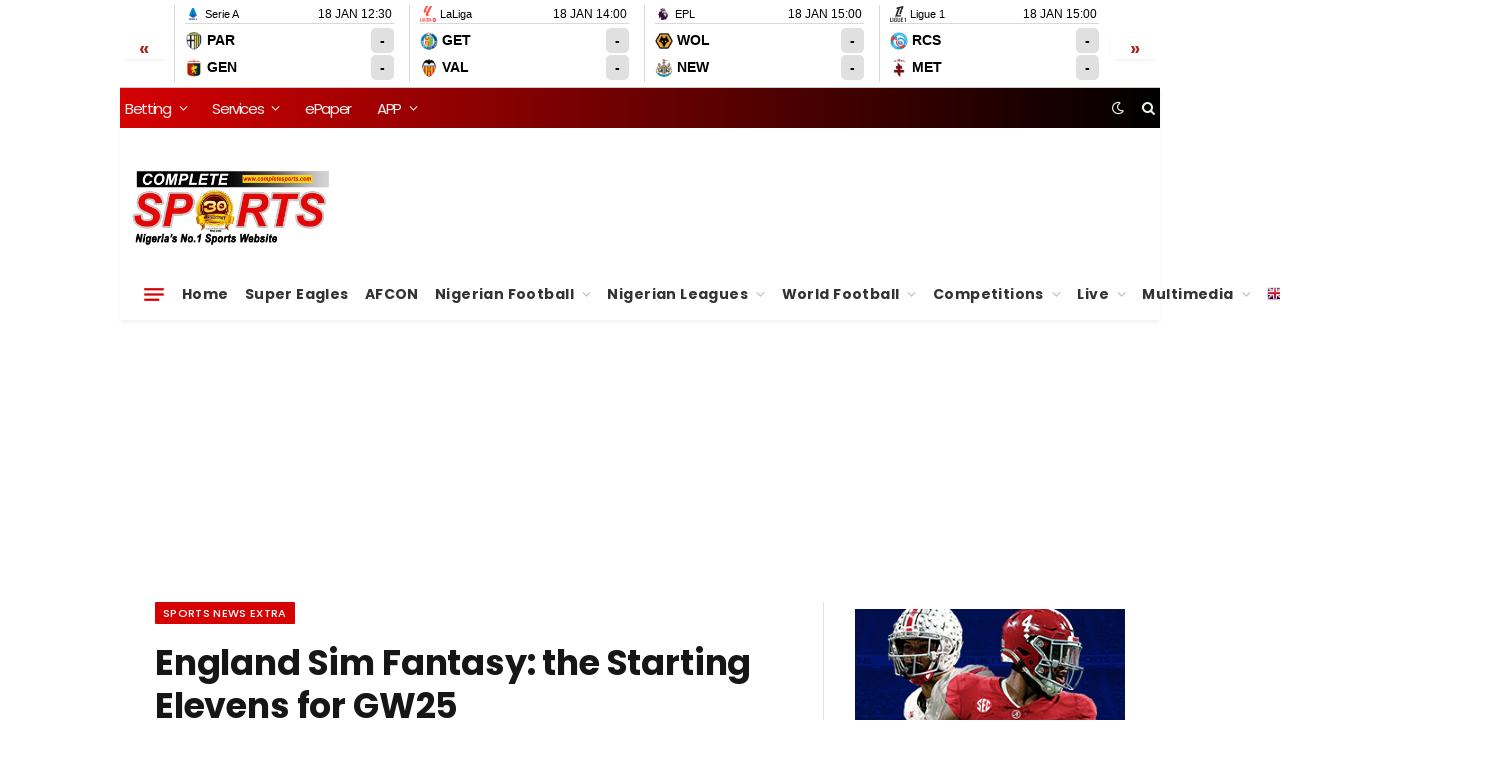

--- FILE ---
content_type: text/html; charset=UTF-8
request_url: https://www.completesports.com/england-sim-fantasy-the-starting-elevens-for-gw25/
body_size: 72964
content:
<!DOCTYPE html><html lang="en-US" dir="ltr" class="s-light site-s-light"><head><meta charset="UTF-8"/>
<script>var __ezHttpConsent={setByCat:function(src,tagType,attributes,category,force,customSetScriptFn=null){var setScript=function(){if(force||window.ezTcfConsent[category]){if(typeof customSetScriptFn==='function'){customSetScriptFn();}else{var scriptElement=document.createElement(tagType);scriptElement.src=src;attributes.forEach(function(attr){for(var key in attr){if(attr.hasOwnProperty(key)){scriptElement.setAttribute(key,attr[key]);}}});var firstScript=document.getElementsByTagName(tagType)[0];firstScript.parentNode.insertBefore(scriptElement,firstScript);}}};if(force||(window.ezTcfConsent&&window.ezTcfConsent.loaded)){setScript();}else if(typeof getEzConsentData==="function"){getEzConsentData().then(function(ezTcfConsent){if(ezTcfConsent&&ezTcfConsent.loaded){setScript();}else{console.error("cannot get ez consent data");force=true;setScript();}});}else{force=true;setScript();console.error("getEzConsentData is not a function");}},};</script>
<script>var ezTcfConsent=window.ezTcfConsent?window.ezTcfConsent:{loaded:false,store_info:false,develop_and_improve_services:false,measure_ad_performance:false,measure_content_performance:false,select_basic_ads:false,create_ad_profile:false,select_personalized_ads:false,create_content_profile:false,select_personalized_content:false,understand_audiences:false,use_limited_data_to_select_content:false,};function getEzConsentData(){return new Promise(function(resolve){document.addEventListener("ezConsentEvent",function(event){var ezTcfConsent=event.detail.ezTcfConsent;resolve(ezTcfConsent);});});}</script>
<script>if(typeof _setEzCookies!=='function'){function _setEzCookies(ezConsentData){var cookies=window.ezCookieQueue;for(var i=0;i<cookies.length;i++){var cookie=cookies[i];if(ezConsentData&&ezConsentData.loaded&&ezConsentData[cookie.tcfCategory]){document.cookie=cookie.name+"="+cookie.value;}}}}
window.ezCookieQueue=window.ezCookieQueue||[];if(typeof addEzCookies!=='function'){function addEzCookies(arr){window.ezCookieQueue=[...window.ezCookieQueue,...arr];}}
addEzCookies([{name:"ezoab_466844",value:"mod210-c; Path=/; Domain=completesports.com; Max-Age=7200",tcfCategory:"store_info",isEzoic:"true",},{name:"ezosuibasgeneris-1",value:"ba612188-ab91-42f4-7405-f238f1a4cdb0; Path=/; Domain=completesports.com; Expires=Mon, 18 Jan 2027 01:34:54 UTC; Secure; SameSite=None",tcfCategory:"understand_audiences",isEzoic:"true",}]);if(window.ezTcfConsent&&window.ezTcfConsent.loaded){_setEzCookies(window.ezTcfConsent);}else if(typeof getEzConsentData==="function"){getEzConsentData().then(function(ezTcfConsent){if(ezTcfConsent&&ezTcfConsent.loaded){_setEzCookies(window.ezTcfConsent);}else{console.error("cannot get ez consent data");_setEzCookies(window.ezTcfConsent);}});}else{console.error("getEzConsentData is not a function");_setEzCookies(window.ezTcfConsent);}</script><script type="text/javascript" data-ezscrex='false' data-cfasync='false'>window._ezaq = Object.assign({"edge_cache_status":11,"edge_response_time":962,"url":"https://www.completesports.com/england-sim-fantasy-the-starting-elevens-for-gw25/"}, typeof window._ezaq !== "undefined" ? window._ezaq : {});</script><script type="text/javascript" data-ezscrex='false' data-cfasync='false'>window._ezaq = Object.assign({"ab_test_id":"mod210-c"}, typeof window._ezaq !== "undefined" ? window._ezaq : {});window.__ez=window.__ez||{};window.__ez.tf={};</script><script type="text/javascript" data-ezscrex='false' data-cfasync='false'>window.ezDisableAds = true;</script>
<script data-ezscrex='false' data-cfasync='false' data-pagespeed-no-defer>var __ez=__ez||{};__ez.stms=Date.now();__ez.evt={};__ez.script={};__ez.ck=__ez.ck||{};__ez.template={};__ez.template.isOrig=true;__ez.queue=__ez.queue||function(){var e=0,i=0,t=[],n=!1,o=[],r=[],s=!0,a=function(e,i,n,o,r,s,a){var l=arguments.length>7&&void 0!==arguments[7]?arguments[7]:window,d=this;this.name=e,this.funcName=i,this.parameters=null===n?null:w(n)?n:[n],this.isBlock=o,this.blockedBy=r,this.deleteWhenComplete=s,this.isError=!1,this.isComplete=!1,this.isInitialized=!1,this.proceedIfError=a,this.fWindow=l,this.isTimeDelay=!1,this.process=function(){f("... func = "+e),d.isInitialized=!0,d.isComplete=!0,f("... func.apply: "+e);var i=d.funcName.split("."),n=null,o=this.fWindow||window;i.length>3||(n=3===i.length?o[i[0]][i[1]][i[2]]:2===i.length?o[i[0]][i[1]]:o[d.funcName]),null!=n&&n.apply(null,this.parameters),!0===d.deleteWhenComplete&&delete t[e],!0===d.isBlock&&(f("----- F'D: "+d.name),m())}},l=function(e,i,t,n,o,r,s){var a=arguments.length>7&&void 0!==arguments[7]?arguments[7]:window,l=this;this.name=e,this.path=i,this.async=o,this.defer=r,this.isBlock=t,this.blockedBy=n,this.isInitialized=!1,this.isError=!1,this.isComplete=!1,this.proceedIfError=s,this.fWindow=a,this.isTimeDelay=!1,this.isPath=function(e){return"/"===e[0]&&"/"!==e[1]},this.getSrc=function(e){return void 0!==window.__ezScriptHost&&this.isPath(e)&&"banger.js"!==this.name?window.__ezScriptHost+e:e},this.process=function(){l.isInitialized=!0,f("... file = "+e);var i=this.fWindow?this.fWindow.document:document,t=i.createElement("script");t.src=this.getSrc(this.path),!0===o?t.async=!0:!0===r&&(t.defer=!0),t.onerror=function(){var e={url:window.location.href,name:l.name,path:l.path,user_agent:window.navigator.userAgent};"undefined"!=typeof _ezaq&&(e.pageview_id=_ezaq.page_view_id);var i=encodeURIComponent(JSON.stringify(e)),t=new XMLHttpRequest;t.open("GET","//g.ezoic.net/ezqlog?d="+i,!0),t.send(),f("----- ERR'D: "+l.name),l.isError=!0,!0===l.isBlock&&m()},t.onreadystatechange=t.onload=function(){var e=t.readyState;f("----- F'D: "+l.name),e&&!/loaded|complete/.test(e)||(l.isComplete=!0,!0===l.isBlock&&m())},i.getElementsByTagName("head")[0].appendChild(t)}},d=function(e,i){this.name=e,this.path="",this.async=!1,this.defer=!1,this.isBlock=!1,this.blockedBy=[],this.isInitialized=!0,this.isError=!1,this.isComplete=i,this.proceedIfError=!1,this.isTimeDelay=!1,this.process=function(){}};function c(e,i,n,s,a,d,c,u,f){var m=new l(e,i,n,s,a,d,c,f);!0===u?o[e]=m:r[e]=m,t[e]=m,h(m)}function h(e){!0!==u(e)&&0!=s&&e.process()}function u(e){if(!0===e.isTimeDelay&&!1===n)return f(e.name+" blocked = TIME DELAY!"),!0;if(w(e.blockedBy))for(var i=0;i<e.blockedBy.length;i++){var o=e.blockedBy[i];if(!1===t.hasOwnProperty(o))return f(e.name+" blocked = "+o),!0;if(!0===e.proceedIfError&&!0===t[o].isError)return!1;if(!1===t[o].isComplete)return f(e.name+" blocked = "+o),!0}return!1}function f(e){var i=window.location.href,t=new RegExp("[?&]ezq=([^&#]*)","i").exec(i);"1"===(t?t[1]:null)&&console.debug(e)}function m(){++e>200||(f("let's go"),p(o),p(r))}function p(e){for(var i in e)if(!1!==e.hasOwnProperty(i)){var t=e[i];!0===t.isComplete||u(t)||!0===t.isInitialized||!0===t.isError?!0===t.isError?f(t.name+": error"):!0===t.isComplete?f(t.name+": complete already"):!0===t.isInitialized&&f(t.name+": initialized already"):t.process()}}function w(e){return"[object Array]"==Object.prototype.toString.call(e)}return window.addEventListener("load",(function(){setTimeout((function(){n=!0,f("TDELAY -----"),m()}),5e3)}),!1),{addFile:c,addFileOnce:function(e,i,n,o,r,s,a,l,d){t[e]||c(e,i,n,o,r,s,a,l,d)},addDelayFile:function(e,i){var n=new l(e,i,!1,[],!1,!1,!0);n.isTimeDelay=!0,f(e+" ...  FILE! TDELAY"),r[e]=n,t[e]=n,h(n)},addFunc:function(e,n,s,l,d,c,u,f,m,p){!0===c&&(e=e+"_"+i++);var w=new a(e,n,s,l,d,u,f,p);!0===m?o[e]=w:r[e]=w,t[e]=w,h(w)},addDelayFunc:function(e,i,n){var o=new a(e,i,n,!1,[],!0,!0);o.isTimeDelay=!0,f(e+" ...  FUNCTION! TDELAY"),r[e]=o,t[e]=o,h(o)},items:t,processAll:m,setallowLoad:function(e){s=e},markLoaded:function(e){if(e&&0!==e.length){if(e in t){var i=t[e];!0===i.isComplete?f(i.name+" "+e+": error loaded duplicate"):(i.isComplete=!0,i.isInitialized=!0)}else t[e]=new d(e,!0);f("markLoaded dummyfile: "+t[e].name)}},logWhatsBlocked:function(){for(var e in t)!1!==t.hasOwnProperty(e)&&u(t[e])}}}();__ez.evt.add=function(e,t,n){e.addEventListener?e.addEventListener(t,n,!1):e.attachEvent?e.attachEvent("on"+t,n):e["on"+t]=n()},__ez.evt.remove=function(e,t,n){e.removeEventListener?e.removeEventListener(t,n,!1):e.detachEvent?e.detachEvent("on"+t,n):delete e["on"+t]};__ez.script.add=function(e){var t=document.createElement("script");t.src=e,t.async=!0,t.type="text/javascript",document.getElementsByTagName("head")[0].appendChild(t)};__ez.dot=__ez.dot||{};__ez.queue.addFileOnce('/detroitchicago/boise.js', '/detroitchicago/boise.js?gcb=195-5&cb=5', true, [], true, false, true, false);__ez.queue.addFileOnce('/parsonsmaize/abilene.js', '/parsonsmaize/abilene.js?gcb=195-5&cb=e80eca0cdb', true, [], true, false, true, false);__ez.queue.addFileOnce('/parsonsmaize/mulvane.js', '/parsonsmaize/mulvane.js?gcb=195-5&cb=e75e48eec0', true, ['/parsonsmaize/abilene.js'], true, false, true, false);__ez.queue.addFileOnce('/detroitchicago/birmingham.js', '/detroitchicago/birmingham.js?gcb=195-5&cb=539c47377c', true, ['/parsonsmaize/abilene.js'], true, false, true, false);</script>
<script data-ezscrex="false" type="text/javascript" data-cfasync="false">window._ezaq = Object.assign({"ad_cache_level":0,"adpicker_placement_cnt":0,"ai_placeholder_cache_level":0,"ai_placeholder_placement_cnt":-1,"article_category":"Sports News Extra","author":"30650201","domain":"completesports.com","domain_id":466844,"ezcache_level":0,"ezcache_skip_code":14,"has_bad_image":0,"has_bad_words":0,"is_sitespeed":0,"lt_cache_level":0,"publish_date":"2020-06-10","response_size":382808,"response_size_orig":377045,"response_time_orig":869,"template_id":5,"url":"https://www.completesports.com/england-sim-fantasy-the-starting-elevens-for-gw25/","word_count":0,"worst_bad_word_level":0}, typeof window._ezaq !== "undefined" ? window._ezaq : {});__ez.queue.markLoaded('ezaqBaseReady');</script>
<script type='text/javascript' data-ezscrex='false' data-cfasync='false'>
window.ezAnalyticsStatic = true;

function analyticsAddScript(script) {
	var ezDynamic = document.createElement('script');
	ezDynamic.type = 'text/javascript';
	ezDynamic.innerHTML = script;
	document.head.appendChild(ezDynamic);
}
function getCookiesWithPrefix() {
    var allCookies = document.cookie.split(';');
    var cookiesWithPrefix = {};

    for (var i = 0; i < allCookies.length; i++) {
        var cookie = allCookies[i].trim();

        for (var j = 0; j < arguments.length; j++) {
            var prefix = arguments[j];
            if (cookie.indexOf(prefix) === 0) {
                var cookieParts = cookie.split('=');
                var cookieName = cookieParts[0];
                var cookieValue = cookieParts.slice(1).join('=');
                cookiesWithPrefix[cookieName] = decodeURIComponent(cookieValue);
                break; // Once matched, no need to check other prefixes
            }
        }
    }

    return cookiesWithPrefix;
}
function productAnalytics() {
	var d = {"pr":[6,3],"omd5":"d6e571bd4b34337defe8cf6372548505","nar":"risk score"};
	d.u = _ezaq.url;
	d.p = _ezaq.page_view_id;
	d.v = _ezaq.visit_uuid;
	d.ab = _ezaq.ab_test_id;
	d.e = JSON.stringify(_ezaq);
	d.ref = document.referrer;
	d.c = getCookiesWithPrefix('active_template', 'ez', 'lp_');
	if(typeof ez_utmParams !== 'undefined') {
		d.utm = ez_utmParams;
	}

	var dataText = JSON.stringify(d);
	var xhr = new XMLHttpRequest();
	xhr.open('POST','/ezais/analytics?cb=1', true);
	xhr.onload = function () {
		if (xhr.status!=200) {
            return;
		}

        if(document.readyState !== 'loading') {
            analyticsAddScript(xhr.response);
            return;
        }

        var eventFunc = function() {
            if(document.readyState === 'loading') {
                return;
            }
            document.removeEventListener('readystatechange', eventFunc, false);
            analyticsAddScript(xhr.response);
        };

        document.addEventListener('readystatechange', eventFunc, false);
	};
	xhr.setRequestHeader('Content-Type','text/plain');
	xhr.send(dataText);
}
__ez.queue.addFunc("productAnalytics", "productAnalytics", null, true, ['ezaqBaseReady'], false, false, false, true);
</script><script>if(navigator.userAgent.match(/MSIE|Internet Explorer/i)||navigator.userAgent.match(/Trident\/7\..*?rv:11/i)){var href=document.location.href;if(!href.match(/[?&]nowprocket/)){if(href.indexOf("?")==-1){if(href.indexOf("#")==-1){document.location.href=href+"?nowprocket=1"}else{document.location.href=href.replace("#","?nowprocket=1#")}}else{if(href.indexOf("#")==-1){document.location.href=href+"&nowprocket=1"}else{document.location.href=href.replace("#","&nowprocket=1#")}}}}</script><script>(()=>{class RocketLazyLoadScripts{constructor(){this.v="2.0.4",this.userEvents=["keydown","keyup","mousedown","mouseup","mousemove","mouseover","mouseout","touchmove","touchstart","touchend","touchcancel","wheel","click","dblclick","input"],this.attributeEvents=["onblur","onclick","oncontextmenu","ondblclick","onfocus","onmousedown","onmouseenter","onmouseleave","onmousemove","onmouseout","onmouseover","onmouseup","onmousewheel","onscroll","onsubmit"]}async t(){this.i(),this.o(),/iP(ad|hone)/.test(navigator.userAgent)&&this.h(),this.u(),this.l(this),this.m(),this.k(this),this.p(this),this._(),await Promise.all([this.R(),this.L()]),this.lastBreath=Date.now(),this.S(this),this.P(),this.D(),this.O(),this.M(),await this.C(this.delayedScripts.normal),await this.C(this.delayedScripts.defer),await this.C(this.delayedScripts.async),await this.T(),await this.F(),await this.j(),await this.A(),window.dispatchEvent(new Event("rocket-allScriptsLoaded")),this.everythingLoaded=!0,this.lastTouchEnd&&await new Promise(t=>setTimeout(t,500-Date.now()+this.lastTouchEnd)),this.I(),this.H(),this.U(),this.W()}i(){this.CSPIssue=sessionStorage.getItem("rocketCSPIssue"),document.addEventListener("securitypolicyviolation",t=>{this.CSPIssue||"script-src-elem"!==t.violatedDirective||"data"!==t.blockedURI||(this.CSPIssue=!0,sessionStorage.setItem("rocketCSPIssue",!0))},{isRocket:!0})}o(){window.addEventListener("pageshow",t=>{this.persisted=t.persisted,this.realWindowLoadedFired=!0},{isRocket:!0}),window.addEventListener("pagehide",()=>{this.onFirstUserAction=null},{isRocket:!0})}h(){let t;function e(e){t=e}window.addEventListener("touchstart",e,{isRocket:!0}),window.addEventListener("touchend",function i(o){o.changedTouches[0]&&t.changedTouches[0]&&Math.abs(o.changedTouches[0].pageX-t.changedTouches[0].pageX)<10&&Math.abs(o.changedTouches[0].pageY-t.changedTouches[0].pageY)<10&&o.timeStamp-t.timeStamp<200&&(window.removeEventListener("touchstart",e,{isRocket:!0}),window.removeEventListener("touchend",i,{isRocket:!0}),"INPUT"===o.target.tagName&&"text"===o.target.type||(o.target.dispatchEvent(new TouchEvent("touchend",{target:o.target,bubbles:!0})),o.target.dispatchEvent(new MouseEvent("mouseover",{target:o.target,bubbles:!0})),o.target.dispatchEvent(new PointerEvent("click",{target:o.target,bubbles:!0,cancelable:!0,detail:1,clientX:o.changedTouches[0].clientX,clientY:o.changedTouches[0].clientY})),event.preventDefault()))},{isRocket:!0})}q(t){this.userActionTriggered||("mousemove"!==t.type||this.firstMousemoveIgnored?"keyup"===t.type||"mouseover"===t.type||"mouseout"===t.type||(this.userActionTriggered=!0,this.onFirstUserAction&&this.onFirstUserAction()):this.firstMousemoveIgnored=!0),"click"===t.type&&t.preventDefault(),t.stopPropagation(),t.stopImmediatePropagation(),"touchstart"===this.lastEvent&&"touchend"===t.type&&(this.lastTouchEnd=Date.now()),"click"===t.type&&(this.lastTouchEnd=0),this.lastEvent=t.type,t.composedPath&&t.composedPath()[0].getRootNode()instanceof ShadowRoot&&(t.rocketTarget=t.composedPath()[0]),this.savedUserEvents.push(t)}u(){this.savedUserEvents=[],this.userEventHandler=this.q.bind(this),this.userEvents.forEach(t=>window.addEventListener(t,this.userEventHandler,{passive:!1,isRocket:!0})),document.addEventListener("visibilitychange",this.userEventHandler,{isRocket:!0})}U(){this.userEvents.forEach(t=>window.removeEventListener(t,this.userEventHandler,{passive:!1,isRocket:!0})),document.removeEventListener("visibilitychange",this.userEventHandler,{isRocket:!0}),this.savedUserEvents.forEach(t=>{(t.rocketTarget||t.target).dispatchEvent(new window[t.constructor.name](t.type,t))})}m(){const t="return false",e=Array.from(this.attributeEvents,t=>"data-rocket-"+t),i="["+this.attributeEvents.join("],[")+"]",o="[data-rocket-"+this.attributeEvents.join("],[data-rocket-")+"]",s=(e,i,o)=>{o&&o!==t&&(e.setAttribute("data-rocket-"+i,o),e["rocket"+i]=new Function("event",o),e.setAttribute(i,t))};new MutationObserver(t=>{for(const n of t)"attributes"===n.type&&(n.attributeName.startsWith("data-rocket-")||this.everythingLoaded?n.attributeName.startsWith("data-rocket-")&&this.everythingLoaded&&this.N(n.target,n.attributeName.substring(12)):s(n.target,n.attributeName,n.target.getAttribute(n.attributeName))),"childList"===n.type&&n.addedNodes.forEach(t=>{if(t.nodeType===Node.ELEMENT_NODE)if(this.everythingLoaded)for(const i of[t,...t.querySelectorAll(o)])for(const t of i.getAttributeNames())e.includes(t)&&this.N(i,t.substring(12));else for(const e of[t,...t.querySelectorAll(i)])for(const t of e.getAttributeNames())this.attributeEvents.includes(t)&&s(e,t,e.getAttribute(t))})}).observe(document,{subtree:!0,childList:!0,attributeFilter:[...this.attributeEvents,...e]})}I(){this.attributeEvents.forEach(t=>{document.querySelectorAll("[data-rocket-"+t+"]").forEach(e=>{this.N(e,t)})})}N(t,e){const i=t.getAttribute("data-rocket-"+e);i&&(t.setAttribute(e,i),t.removeAttribute("data-rocket-"+e))}k(t){Object.defineProperty(HTMLElement.prototype,"onclick",{get(){return this.rocketonclick||null},set(e){this.rocketonclick=e,this.setAttribute(t.everythingLoaded?"onclick":"data-rocket-onclick","this.rocketonclick(event)")}})}S(t){function e(e,i){let o=e[i];e[i]=null,Object.defineProperty(e,i,{get:()=>o,set(s){t.everythingLoaded?o=s:e["rocket"+i]=o=s}})}e(document,"onreadystatechange"),e(window,"onload"),e(window,"onpageshow");try{Object.defineProperty(document,"readyState",{get:()=>t.rocketReadyState,set(e){t.rocketReadyState=e},configurable:!0}),document.readyState="loading"}catch(t){console.log("WPRocket DJE readyState conflict, bypassing")}}l(t){this.originalAddEventListener=EventTarget.prototype.addEventListener,this.originalRemoveEventListener=EventTarget.prototype.removeEventListener,this.savedEventListeners=[],EventTarget.prototype.addEventListener=function(e,i,o){o&&o.isRocket||!t.B(e,this)&&!t.userEvents.includes(e)||t.B(e,this)&&!t.userActionTriggered||e.startsWith("rocket-")||t.everythingLoaded?t.originalAddEventListener.call(this,e,i,o):(t.savedEventListeners.push({target:this,remove:!1,type:e,func:i,options:o}),"mouseenter"!==e&&"mouseleave"!==e||t.originalAddEventListener.call(this,e,t.savedUserEvents.push,o))},EventTarget.prototype.removeEventListener=function(e,i,o){o&&o.isRocket||!t.B(e,this)&&!t.userEvents.includes(e)||t.B(e,this)&&!t.userActionTriggered||e.startsWith("rocket-")||t.everythingLoaded?t.originalRemoveEventListener.call(this,e,i,o):t.savedEventListeners.push({target:this,remove:!0,type:e,func:i,options:o})}}J(t,e){this.savedEventListeners=this.savedEventListeners.filter(i=>{let o=i.type,s=i.target||window;return e!==o||t!==s||(this.B(o,s)&&(i.type="rocket-"+o),this.$(i),!1)})}H(){EventTarget.prototype.addEventListener=this.originalAddEventListener,EventTarget.prototype.removeEventListener=this.originalRemoveEventListener,this.savedEventListeners.forEach(t=>this.$(t))}$(t){t.remove?this.originalRemoveEventListener.call(t.target,t.type,t.func,t.options):this.originalAddEventListener.call(t.target,t.type,t.func,t.options)}p(t){let e;function i(e){return t.everythingLoaded?e:e.split(" ").map(t=>"load"===t||t.startsWith("load.")?"rocket-jquery-load":t).join(" ")}function o(o){function s(e){const s=o.fn[e];o.fn[e]=o.fn.init.prototype[e]=function(){return this[0]===window&&t.userActionTriggered&&("string"==typeof arguments[0]||arguments[0]instanceof String?arguments[0]=i(arguments[0]):"object"==typeof arguments[0]&&Object.keys(arguments[0]).forEach(t=>{const e=arguments[0][t];delete arguments[0][t],arguments[0][i(t)]=e})),s.apply(this,arguments),this}}if(o&&o.fn&&!t.allJQueries.includes(o)){const e={DOMContentLoaded:[],"rocket-DOMContentLoaded":[]};for(const t in e)document.addEventListener(t,()=>{e[t].forEach(t=>t())},{isRocket:!0});o.fn.ready=o.fn.init.prototype.ready=function(i){function s(){parseInt(o.fn.jquery)>2?setTimeout(()=>i.bind(document)(o)):i.bind(document)(o)}return"function"==typeof i&&(t.realDomReadyFired?!t.userActionTriggered||t.fauxDomReadyFired?s():e["rocket-DOMContentLoaded"].push(s):e.DOMContentLoaded.push(s)),o([])},s("on"),s("one"),s("off"),t.allJQueries.push(o)}e=o}t.allJQueries=[],o(window.jQuery),Object.defineProperty(window,"jQuery",{get:()=>e,set(t){o(t)}})}P(){const t=new Map;document.write=document.writeln=function(e){const i=document.currentScript,o=document.createRange(),s=i.parentElement;let n=t.get(i);void 0===n&&(n=i.nextSibling,t.set(i,n));const c=document.createDocumentFragment();o.setStart(c,0),c.appendChild(o.createContextualFragment(e)),s.insertBefore(c,n)}}async R(){return new Promise(t=>{this.userActionTriggered?t():this.onFirstUserAction=t})}async L(){return new Promise(t=>{document.addEventListener("DOMContentLoaded",()=>{this.realDomReadyFired=!0,t()},{isRocket:!0})})}async j(){return this.realWindowLoadedFired?Promise.resolve():new Promise(t=>{window.addEventListener("load",t,{isRocket:!0})})}M(){this.pendingScripts=[];this.scriptsMutationObserver=new MutationObserver(t=>{for(const e of t)e.addedNodes.forEach(t=>{"SCRIPT"!==t.tagName||t.noModule||t.isWPRocket||this.pendingScripts.push({script:t,promise:new Promise(e=>{const i=()=>{const i=this.pendingScripts.findIndex(e=>e.script===t);i>=0&&this.pendingScripts.splice(i,1),e()};t.addEventListener("load",i,{isRocket:!0}),t.addEventListener("error",i,{isRocket:!0}),setTimeout(i,1e3)})})})}),this.scriptsMutationObserver.observe(document,{childList:!0,subtree:!0})}async F(){await this.X(),this.pendingScripts.length?(await this.pendingScripts[0].promise,await this.F()):this.scriptsMutationObserver.disconnect()}D(){this.delayedScripts={normal:[],async:[],defer:[]},document.querySelectorAll("script[type$=rocketlazyloadscript]").forEach(t=>{t.hasAttribute("data-rocket-src")?t.hasAttribute("async")&&!1!==t.async?this.delayedScripts.async.push(t):t.hasAttribute("defer")&&!1!==t.defer||"module"===t.getAttribute("data-rocket-type")?this.delayedScripts.defer.push(t):this.delayedScripts.normal.push(t):this.delayedScripts.normal.push(t)})}async _(){await this.L();let t=[];document.querySelectorAll("script[type$=rocketlazyloadscript][data-rocket-src]").forEach(e=>{let i=e.getAttribute("data-rocket-src");if(i&&!i.startsWith("data:")){i.startsWith("//")&&(i=location.protocol+i);try{const o=new URL(i).origin;o!==location.origin&&t.push({src:o,crossOrigin:e.crossOrigin||"module"===e.getAttribute("data-rocket-type")})}catch(t){}}}),t=[...new Map(t.map(t=>[JSON.stringify(t),t])).values()],this.Y(t,"preconnect")}async G(t){if(await this.K(),!0!==t.noModule||!("noModule"in HTMLScriptElement.prototype))return new Promise(e=>{let i;function o(){(i||t).setAttribute("data-rocket-status","executed"),e()}try{if(navigator.userAgent.includes("Firefox/")||""===navigator.vendor||this.CSPIssue)i=document.createElement("script"),[...t.attributes].forEach(t=>{let e=t.nodeName;"type"!==e&&("data-rocket-type"===e&&(e="type"),"data-rocket-src"===e&&(e="src"),i.setAttribute(e,t.nodeValue))}),t.text&&(i.text=t.text),t.nonce&&(i.nonce=t.nonce),i.hasAttribute("src")?(i.addEventListener("load",o,{isRocket:!0}),i.addEventListener("error",()=>{i.setAttribute("data-rocket-status","failed-network"),e()},{isRocket:!0}),setTimeout(()=>{i.isConnected||e()},1)):(i.text=t.text,o()),i.isWPRocket=!0,t.parentNode.replaceChild(i,t);else{const i=t.getAttribute("data-rocket-type"),s=t.getAttribute("data-rocket-src");i?(t.type=i,t.removeAttribute("data-rocket-type")):t.removeAttribute("type"),t.addEventListener("load",o,{isRocket:!0}),t.addEventListener("error",i=>{this.CSPIssue&&i.target.src.startsWith("data:")?(console.log("WPRocket: CSP fallback activated"),t.removeAttribute("src"),this.G(t).then(e)):(t.setAttribute("data-rocket-status","failed-network"),e())},{isRocket:!0}),s?(t.fetchPriority="high",t.removeAttribute("data-rocket-src"),t.src=s):t.src="data:text/javascript;base64,"+window.btoa(unescape(encodeURIComponent(t.text)))}}catch(i){t.setAttribute("data-rocket-status","failed-transform"),e()}});t.setAttribute("data-rocket-status","skipped")}async C(t){const e=t.shift();return e?(e.isConnected&&await this.G(e),this.C(t)):Promise.resolve()}O(){this.Y([...this.delayedScripts.normal,...this.delayedScripts.defer,...this.delayedScripts.async],"preload")}Y(t,e){this.trash=this.trash||[];let i=!0;var o=document.createDocumentFragment();t.forEach(t=>{const s=t.getAttribute&&t.getAttribute("data-rocket-src")||t.src;if(s&&!s.startsWith("data:")){const n=document.createElement("link");n.href=s,n.rel=e,"preconnect"!==e&&(n.as="script",n.fetchPriority=i?"high":"low"),t.getAttribute&&"module"===t.getAttribute("data-rocket-type")&&(n.crossOrigin=!0),t.crossOrigin&&(n.crossOrigin=t.crossOrigin),t.integrity&&(n.integrity=t.integrity),t.nonce&&(n.nonce=t.nonce),o.appendChild(n),this.trash.push(n),i=!1}}),document.head.appendChild(o)}W(){this.trash.forEach(t=>t.remove())}async T(){try{document.readyState="interactive"}catch(t){}this.fauxDomReadyFired=!0;try{await this.K(),this.J(document,"readystatechange"),document.dispatchEvent(new Event("rocket-readystatechange")),await this.K(),document.rocketonreadystatechange&&document.rocketonreadystatechange(),await this.K(),this.J(document,"DOMContentLoaded"),document.dispatchEvent(new Event("rocket-DOMContentLoaded")),await this.K(),this.J(window,"DOMContentLoaded"),window.dispatchEvent(new Event("rocket-DOMContentLoaded"))}catch(t){console.error(t)}}async A(){try{document.readyState="complete"}catch(t){}try{await this.K(),this.J(document,"readystatechange"),document.dispatchEvent(new Event("rocket-readystatechange")),await this.K(),document.rocketonreadystatechange&&document.rocketonreadystatechange(),await this.K(),this.J(window,"load"),window.dispatchEvent(new Event("rocket-load")),await this.K(),window.rocketonload&&window.rocketonload(),await this.K(),this.allJQueries.forEach(t=>t(window).trigger("rocket-jquery-load")),await this.K(),this.J(window,"pageshow");const t=new Event("rocket-pageshow");t.persisted=this.persisted,window.dispatchEvent(t),await this.K(),window.rocketonpageshow&&window.rocketonpageshow({persisted:this.persisted})}catch(t){console.error(t)}}async K(){Date.now()-this.lastBreath>45&&(await this.X(),this.lastBreath=Date.now())}async X(){return document.hidden?new Promise(t=>setTimeout(t)):new Promise(t=>requestAnimationFrame(t))}B(t,e){return e===document&&"readystatechange"===t||(e===document&&"DOMContentLoaded"===t||(e===window&&"DOMContentLoaded"===t||(e===window&&"load"===t||e===window&&"pageshow"===t)))}static run(){(new RocketLazyLoadScripts).t()}}RocketLazyLoadScripts.run()})();</script>
    
	<meta name="viewport" content="width=device-width, initial-scale=1"/>
    <script type="rocketlazyloadscript" data-minify="1" data-rocket-src="https://www.completesports.com/wp-content/cache/min/1/js/cplus.js?ver=1768400528" async="async"></script>
<script type="rocketlazyloadscript" data-minify="1" data-rocket-type="text/javascript" async="async" data-rocket-src="https://www.completesports.com/wp-content/cache/min/1/tips_widget/js/tlds_tips_widget.js?ver=1768400528"></script>
<script type="rocketlazyloadscript" data-minify="1" async="" id="ebx" data-rocket-src="https://www.completesports.com/wp-content/cache/min/1/ebx.js?ver=1768400528"></script>
<script type="application/ld+json">
{
  "@context": "https://schema.org",
  "@id": "https://www.completesports.com/#organization",
  "@type": "NewsMediaOrganization"
}
</script>

<meta name="robots" content="index, follow, max-image-preview:large, max-snippet:-1, max-video-preview:-1"/>
<link rel="alternate" hreflang="en" href="https://www.completesports.com/england-sim-fantasy-the-starting-elevens-for-gw25/"/>
<link rel="alternate" hreflang="ar" href="https://ar.completesports.com/england-sim-fantasy-the-starting-elevens-for-gw25/"/>
<link rel="alternate" hreflang="fr" href="https://fr.completesports.com/england-sim-fantasy-the-starting-elevens-for-gw25/"/>
<link rel="alternate" hreflang="de" href="https://de.completesports.com/england-sim-fantasy-the-starting-elevens-for-gw25/"/>
<link rel="alternate" hreflang="it" href="https://it.completesports.com/england-sim-fantasy-the-starting-elevens-for-gw25/"/>
<link rel="alternate" hreflang="ko" href="https://ko.completesports.com/england-sim-fantasy-the-starting-elevens-for-gw25/"/>
<link rel="alternate" hreflang="pa" href="https://pa.completesports.com/england-sim-fantasy-the-starting-elevens-for-gw25/"/>
<link rel="alternate" hreflang="th" href="https://th.completesports.com/england-sim-fantasy-the-starting-elevens-for-gw25/"/>
<!-- Jetpack Site Verification Tags -->
<meta name="google-site-verification" content="IuaKmc41_77tijHnNZxpp-E6FMPAH-Sv6ynspKVC9Ms"/>
<meta name="msvalidate.01" content="F83A64877509260D41BBA5549EF50B1B"/>
<meta name="p:domain_verify" content="9bfd21ab79c9d27e022311d928919982"/>
<meta name="yandex-verification" content="cc2c44fbd026eab2"/>
<meta name="facebook-domain-verification" content="lhhkjmsunxaeq0ha0ded6fv2kp5q2a"/>

	<!-- This site is optimized with the Yoast SEO Premium plugin v26.7 (Yoast SEO v26.7) - https://yoast.com/wordpress/plugins/seo/ -->
	<title>England Sim Fantasy: the Starting Elevens for GW25 - Complete Sports</title>
<link data-rocket-prefetch="" href="https://scripts.cleverwebserver.com" rel="dns-prefetch"/>
<link data-rocket-prefetch="" href="https://privacy.gatekeeperconsent.com" rel="dns-prefetch"/>
<link data-rocket-prefetch="" href="https://cplus.touch-line.com" rel="dns-prefetch"/>
<link data-rocket-prefetch="" href="https://www.turboscores.com" rel="dns-prefetch"/>
<link data-rocket-prefetch="" href="https://applets.ebxcdn.com" rel="dns-prefetch"/>
<link data-rocket-prefetch="" href="https://ar.completesports.com" rel="dns-prefetch"/>
<link data-rocket-prefetch="" href="https://fr.completesports.com" rel="dns-prefetch"/>
<link data-rocket-prefetch="" href="https://de.completesports.com" rel="dns-prefetch"/>
<link data-rocket-prefetch="" href="https://it.completesports.com" rel="dns-prefetch"/>
<link data-rocket-prefetch="" href="https://ko.completesports.com" rel="dns-prefetch"/>
<link data-rocket-prefetch="" href="https://pa.completesports.com" rel="dns-prefetch"/>
<link data-rocket-prefetch="" href="https://th.completesports.com" rel="dns-prefetch"/>
<link data-rocket-prefetch="" href="https://cdn.onesignal.com" rel="dns-prefetch"/>
<link data-rocket-prefetch="" href="https://jsc.idealmedia.io" rel="dns-prefetch"/>
<link data-rocket-prefetch="" href="https://www.ezojs.com" rel="dns-prefetch"/>
<link data-rocket-prefetch="" href="https://www.googletagmanager.com" rel="dns-prefetch"/>
<link data-rocket-prefetch="" href="https://securepubads.g.doubleclick.net" rel="dns-prefetch"/>
<link data-rocket-prefetch="" href="https://a.omappapi.com" rel="dns-prefetch"/>
<link data-rocket-prefetch="" href="https://the.gatekeeperconsent.com" rel="dns-prefetch"/>
<link data-rocket-prefetch="" href="https://cdn.ad.plus" rel="dns-prefetch"/>
<link data-rocket-prefetch="" href="https://e.issuu.com" rel="dns-prefetch"/>
<link data-rocket-prefetch="" href="https://www.freeprivacypolicy.com" rel="dns-prefetch"/>
<link data-rocket-prefetch="" href="https://stats.wp.com" rel="dns-prefetch"/>
<link crossorigin="" data-rocket-preload="" as="font" href="https://www.completesports.com/wp-content/cache/fonts/1/google-fonts/fonts/s/poppins/v24/pxiEyp8kv8JHgFVrJJnecmNE.woff2" rel="preload"/>
<style id="wpr-usedcss">img:is([sizes=auto i],[sizes^="auto," i]){contain-intrinsic-size:3000px 1500px}img.emoji{display:inline!important;border:none!important;box-shadow:none!important;height:1em!important;width:1em!important;margin:0 .07em!important;vertical-align:-.1em!important;background:0 0!important;padding:0!important}.wp-block-audio{box-sizing:border-box}.wp-block-audio :where(figcaption){margin-bottom:1em;margin-top:.5em}.wp-block-audio audio{min-width:300px;width:100%}.wp-block-button__link{align-content:center;box-sizing:border-box;cursor:pointer;display:inline-block;height:100%;text-align:center;word-break:break-word}.wp-block-button__link.aligncenter{text-align:center}.wp-block-button__link.alignright{text-align:right}:where(.wp-block-button__link){border-radius:9999px;box-shadow:none;padding:calc(.667em + 2px) calc(1.333em + 2px);text-decoration:none}:root :where(.wp-block-button .wp-block-button__link.is-style-outline),:root :where(.wp-block-button.is-style-outline>.wp-block-button__link){border:2px solid;padding:.667em 1.333em}:root :where(.wp-block-button .wp-block-button__link.is-style-outline:not(.has-text-color)),:root :where(.wp-block-button.is-style-outline>.wp-block-button__link:not(.has-text-color)){color:currentColor}:root :where(.wp-block-button .wp-block-button__link.is-style-outline:not(.has-background)),:root :where(.wp-block-button.is-style-outline>.wp-block-button__link:not(.has-background)){background-color:initial;background-image:none}:where(.wp-block-calendar table:not(.has-background) th){background:#ddd}:where(.wp-block-columns){margin-bottom:1.75em}:where(.wp-block-columns.has-background){padding:1.25em 2.375em}:where(.wp-block-post-comments input[type=submit]){border:none}:where(.wp-block-cover-image:not(.has-text-color)),:where(.wp-block-cover:not(.has-text-color)){color:#fff}:where(.wp-block-cover-image.is-light:not(.has-text-color)),:where(.wp-block-cover.is-light:not(.has-text-color)){color:#000}:root :where(.wp-block-cover h1:not(.has-text-color)),:root :where(.wp-block-cover h2:not(.has-text-color)),:root :where(.wp-block-cover h3:not(.has-text-color)),:root :where(.wp-block-cover h4:not(.has-text-color)),:root :where(.wp-block-cover h5:not(.has-text-color)),:root :where(.wp-block-cover h6:not(.has-text-color)),:root :where(.wp-block-cover p:not(.has-text-color)){color:inherit}.wp-block-embed.alignleft,.wp-block-embed.alignright,.wp-block[data-align=left]>[data-type="core/embed"],.wp-block[data-align=right]>[data-type="core/embed"]{max-width:360px;width:100%}.wp-block-embed.alignleft .wp-block-embed__wrapper,.wp-block-embed.alignright .wp-block-embed__wrapper,.wp-block[data-align=left]>[data-type="core/embed"] .wp-block-embed__wrapper,.wp-block[data-align=right]>[data-type="core/embed"] .wp-block-embed__wrapper{min-width:280px}.wp-block-embed{overflow-wrap:break-word}.wp-block-embed :where(figcaption){margin-bottom:1em;margin-top:.5em}.wp-block-embed iframe{max-width:100%}.wp-block-embed__wrapper{position:relative}:where(.wp-block-file){margin-bottom:1.5em}:where(.wp-block-file__button){border-radius:2em;display:inline-block;padding:.5em 1em}:where(.wp-block-file__button):where(a):active,:where(.wp-block-file__button):where(a):focus,:where(.wp-block-file__button):where(a):hover,:where(.wp-block-file__button):where(a):visited{box-shadow:none;color:#fff;opacity:.85;text-decoration:none}:where(.wp-block-form-input__input){font-size:1em;margin-bottom:.5em;padding:0 .5em}:where(.wp-block-form-input__input)[type=date],:where(.wp-block-form-input__input)[type=datetime-local],:where(.wp-block-form-input__input)[type=datetime],:where(.wp-block-form-input__input)[type=email],:where(.wp-block-form-input__input)[type=month],:where(.wp-block-form-input__input)[type=number],:where(.wp-block-form-input__input)[type=password],:where(.wp-block-form-input__input)[type=search],:where(.wp-block-form-input__input)[type=tel],:where(.wp-block-form-input__input)[type=text],:where(.wp-block-form-input__input)[type=time],:where(.wp-block-form-input__input)[type=url],:where(.wp-block-form-input__input)[type=week]{border-style:solid;border-width:1px;line-height:2;min-height:2em}.wp-block-gallery:not(.has-nested-images){display:flex;flex-wrap:wrap;list-style-type:none;margin:0;padding:0}.wp-block-gallery:not(.has-nested-images) figcaption{flex-grow:1}.wp-block-gallery:not(.has-nested-images).alignleft,.wp-block-gallery:not(.has-nested-images).alignright{max-width:420px;width:100%}:where(.wp-block-group.wp-block-group-is-layout-constrained){position:relative}h1:where(.wp-block-heading).has-background,h2:where(.wp-block-heading).has-background,h3:where(.wp-block-heading).has-background,h4:where(.wp-block-heading).has-background,h5:where(.wp-block-heading).has-background,h6:where(.wp-block-heading).has-background{padding:1.25em 2.375em}.wp-block-image>a,.wp-block-image>figure>a{display:inline-block}.wp-block-image img{box-sizing:border-box;height:auto;max-width:100%;vertical-align:bottom}@media not (prefers-reduced-motion){.wp-block-image img.hide{visibility:hidden}.wp-block-image img.show{animation:.4s show-content-image}}.wp-block-image[style*=border-radius] img,.wp-block-image[style*=border-radius]>a{border-radius:inherit}.wp-block-image.aligncenter{text-align:center}.wp-block-image.alignfull>a,.wp-block-image.alignwide>a{width:100%}.wp-block-image.alignfull img,.wp-block-image.alignwide img{height:auto;width:100%}.wp-block-image .aligncenter,.wp-block-image .alignleft,.wp-block-image .alignright,.wp-block-image.aligncenter,.wp-block-image.alignleft,.wp-block-image.alignright{display:table}.wp-block-image .aligncenter>figcaption,.wp-block-image .alignleft>figcaption,.wp-block-image .alignright>figcaption,.wp-block-image.aligncenter>figcaption,.wp-block-image.alignleft>figcaption,.wp-block-image.alignright>figcaption{caption-side:bottom;display:table-caption}.wp-block-image .alignleft{float:left;margin:.5em 1em .5em 0}.wp-block-image .alignright{float:right;margin:.5em 0 .5em 1em}.wp-block-image .aligncenter{margin-left:auto;margin-right:auto}.wp-block-image :where(figcaption){margin-bottom:1em;margin-top:.5em}:root :where(.wp-block-image.is-style-rounded img,.wp-block-image .is-style-rounded img){border-radius:9999px}.wp-block-image figure{margin:0}@keyframes show-content-image{0%{visibility:hidden}99%{visibility:hidden}to{visibility:visible}}:where(.wp-block-latest-comments:not([style*=line-height] .wp-block-latest-comments__comment)){line-height:1.1}:where(.wp-block-latest-comments:not([style*=line-height] .wp-block-latest-comments__comment-excerpt p)){line-height:1.8}:root :where(.wp-block-latest-posts.is-grid){padding:0}:root :where(.wp-block-latest-posts.wp-block-latest-posts__list){padding-left:0}ol,ul{box-sizing:border-box}:root :where(.wp-block-list.has-background){padding:1.25em 2.375em}:where(.wp-block-navigation.has-background .wp-block-navigation-item a:not(.wp-element-button)),:where(.wp-block-navigation.has-background .wp-block-navigation-submenu a:not(.wp-element-button)){padding:.5em 1em}:where(.wp-block-navigation .wp-block-navigation__submenu-container .wp-block-navigation-item a:not(.wp-element-button)),:where(.wp-block-navigation .wp-block-navigation__submenu-container .wp-block-navigation-submenu a:not(.wp-element-button)),:where(.wp-block-navigation .wp-block-navigation__submenu-container .wp-block-navigation-submenu button.wp-block-navigation-item__content),:where(.wp-block-navigation .wp-block-navigation__submenu-container .wp-block-pages-list__item button.wp-block-navigation-item__content){padding:.5em 1em}:root :where(p.has-background){padding:1.25em 2.375em}:where(p.has-text-color:not(.has-link-color)) a{color:inherit}:where(.wp-block-post-comments-form input:not([type=submit])),:where(.wp-block-post-comments-form textarea){border:1px solid #949494;font-family:inherit;font-size:1em}:where(.wp-block-post-comments-form input:where(:not([type=submit]):not([type=checkbox]))),:where(.wp-block-post-comments-form textarea){padding:calc(.667em + 2px)}:where(.wp-block-post-excerpt){box-sizing:border-box;margin-bottom:var(--wp--style--block-gap);margin-top:var(--wp--style--block-gap)}:where(.wp-block-preformatted.has-background){padding:1.25em 2.375em}:where(.wp-block-search__button){border:1px solid #ccc;padding:6px 10px}:where(.wp-block-search__input){appearance:none;border:1px solid #949494;flex-grow:1;font-family:inherit;font-size:inherit;font-style:inherit;font-weight:inherit;letter-spacing:inherit;line-height:inherit;margin-left:0;margin-right:0;min-width:3rem;padding:8px;text-decoration:unset!important;text-transform:inherit}:where(.wp-block-search__button-inside .wp-block-search__inside-wrapper){background-color:#fff;border:1px solid #949494;box-sizing:border-box;padding:4px}:where(.wp-block-search__button-inside .wp-block-search__inside-wrapper) .wp-block-search__input{border:none;border-radius:0;padding:0 4px}:where(.wp-block-search__button-inside .wp-block-search__inside-wrapper) .wp-block-search__input:focus{outline:0}:where(.wp-block-search__button-inside .wp-block-search__inside-wrapper) :where(.wp-block-search__button){padding:4px 8px}:root :where(.wp-block-separator.is-style-dots){height:auto;line-height:1;text-align:center}:root :where(.wp-block-separator.is-style-dots):before{color:currentColor;content:"···";font-family:serif;font-size:1.5em;letter-spacing:2em;padding-left:2em}:root :where(.wp-block-site-logo.is-style-rounded){border-radius:9999px}:where(.wp-block-social-links:not(.is-style-logos-only)) .wp-social-link{background-color:#f0f0f0;color:#444}:where(.wp-block-social-links:not(.is-style-logos-only)) .wp-social-link-amazon{background-color:#f90;color:#fff}:where(.wp-block-social-links:not(.is-style-logos-only)) .wp-social-link-bandcamp{background-color:#1ea0c3;color:#fff}:where(.wp-block-social-links:not(.is-style-logos-only)) .wp-social-link-behance{background-color:#0757fe;color:#fff}:where(.wp-block-social-links:not(.is-style-logos-only)) .wp-social-link-bluesky{background-color:#0a7aff;color:#fff}:where(.wp-block-social-links:not(.is-style-logos-only)) .wp-social-link-codepen{background-color:#1e1f26;color:#fff}:where(.wp-block-social-links:not(.is-style-logos-only)) .wp-social-link-deviantart{background-color:#02e49b;color:#fff}:where(.wp-block-social-links:not(.is-style-logos-only)) .wp-social-link-discord{background-color:#5865f2;color:#fff}:where(.wp-block-social-links:not(.is-style-logos-only)) .wp-social-link-dribbble{background-color:#e94c89;color:#fff}:where(.wp-block-social-links:not(.is-style-logos-only)) .wp-social-link-dropbox{background-color:#4280ff;color:#fff}:where(.wp-block-social-links:not(.is-style-logos-only)) .wp-social-link-etsy{background-color:#f45800;color:#fff}:where(.wp-block-social-links:not(.is-style-logos-only)) .wp-social-link-facebook{background-color:#0866ff;color:#fff}:where(.wp-block-social-links:not(.is-style-logos-only)) .wp-social-link-fivehundredpx{background-color:#000;color:#fff}:where(.wp-block-social-links:not(.is-style-logos-only)) .wp-social-link-flickr{background-color:#0461dd;color:#fff}:where(.wp-block-social-links:not(.is-style-logos-only)) .wp-social-link-foursquare{background-color:#e65678;color:#fff}:where(.wp-block-social-links:not(.is-style-logos-only)) .wp-social-link-github{background-color:#24292d;color:#fff}:where(.wp-block-social-links:not(.is-style-logos-only)) .wp-social-link-goodreads{background-color:#eceadd;color:#382110}:where(.wp-block-social-links:not(.is-style-logos-only)) .wp-social-link-google{background-color:#ea4434;color:#fff}:where(.wp-block-social-links:not(.is-style-logos-only)) .wp-social-link-gravatar{background-color:#1d4fc4;color:#fff}:where(.wp-block-social-links:not(.is-style-logos-only)) .wp-social-link-instagram{background-color:#f00075;color:#fff}:where(.wp-block-social-links:not(.is-style-logos-only)) .wp-social-link-lastfm{background-color:#e21b24;color:#fff}:where(.wp-block-social-links:not(.is-style-logos-only)) .wp-social-link-linkedin{background-color:#0d66c2;color:#fff}:where(.wp-block-social-links:not(.is-style-logos-only)) .wp-social-link-mastodon{background-color:#3288d4;color:#fff}:where(.wp-block-social-links:not(.is-style-logos-only)) .wp-social-link-medium{background-color:#000;color:#fff}:where(.wp-block-social-links:not(.is-style-logos-only)) .wp-social-link-meetup{background-color:#f6405f;color:#fff}:where(.wp-block-social-links:not(.is-style-logos-only)) .wp-social-link-patreon{background-color:#000;color:#fff}:where(.wp-block-social-links:not(.is-style-logos-only)) .wp-social-link-pinterest{background-color:#e60122;color:#fff}:where(.wp-block-social-links:not(.is-style-logos-only)) .wp-social-link-pocket{background-color:#ef4155;color:#fff}:where(.wp-block-social-links:not(.is-style-logos-only)) .wp-social-link-reddit{background-color:#ff4500;color:#fff}:where(.wp-block-social-links:not(.is-style-logos-only)) .wp-social-link-skype{background-color:#0478d7;color:#fff}:where(.wp-block-social-links:not(.is-style-logos-only)) .wp-social-link-snapchat{background-color:#fefc00;color:#fff;stroke:#000}:where(.wp-block-social-links:not(.is-style-logos-only)) .wp-social-link-soundcloud{background-color:#ff5600;color:#fff}:where(.wp-block-social-links:not(.is-style-logos-only)) .wp-social-link-spotify{background-color:#1bd760;color:#fff}:where(.wp-block-social-links:not(.is-style-logos-only)) .wp-social-link-telegram{background-color:#2aabee;color:#fff}:where(.wp-block-social-links:not(.is-style-logos-only)) .wp-social-link-threads{background-color:#000;color:#fff}:where(.wp-block-social-links:not(.is-style-logos-only)) .wp-social-link-tiktok{background-color:#000;color:#fff}:where(.wp-block-social-links:not(.is-style-logos-only)) .wp-social-link-tumblr{background-color:#011835;color:#fff}:where(.wp-block-social-links:not(.is-style-logos-only)) .wp-social-link-twitch{background-color:#6440a4;color:#fff}:where(.wp-block-social-links:not(.is-style-logos-only)) .wp-social-link-twitter{background-color:#1da1f2;color:#fff}:where(.wp-block-social-links:not(.is-style-logos-only)) .wp-social-link-vimeo{background-color:#1eb7ea;color:#fff}:where(.wp-block-social-links:not(.is-style-logos-only)) .wp-social-link-vk{background-color:#4680c2;color:#fff}:where(.wp-block-social-links:not(.is-style-logos-only)) .wp-social-link-wordpress{background-color:#3499cd;color:#fff}:where(.wp-block-social-links:not(.is-style-logos-only)) .wp-social-link-whatsapp{background-color:#25d366;color:#fff}:where(.wp-block-social-links:not(.is-style-logos-only)) .wp-social-link-x{background-color:#000;color:#fff}:where(.wp-block-social-links:not(.is-style-logos-only)) .wp-social-link-yelp{background-color:#d32422;color:#fff}:where(.wp-block-social-links:not(.is-style-logos-only)) .wp-social-link-youtube{background-color:red;color:#fff}:where(.wp-block-social-links.is-style-logos-only) .wp-social-link{background:0 0}:where(.wp-block-social-links.is-style-logos-only) .wp-social-link svg{height:1.25em;width:1.25em}:where(.wp-block-social-links.is-style-logos-only) .wp-social-link-amazon{color:#f90}:where(.wp-block-social-links.is-style-logos-only) .wp-social-link-bandcamp{color:#1ea0c3}:where(.wp-block-social-links.is-style-logos-only) .wp-social-link-behance{color:#0757fe}:where(.wp-block-social-links.is-style-logos-only) .wp-social-link-bluesky{color:#0a7aff}:where(.wp-block-social-links.is-style-logos-only) .wp-social-link-codepen{color:#1e1f26}:where(.wp-block-social-links.is-style-logos-only) .wp-social-link-deviantart{color:#02e49b}:where(.wp-block-social-links.is-style-logos-only) .wp-social-link-discord{color:#5865f2}:where(.wp-block-social-links.is-style-logos-only) .wp-social-link-dribbble{color:#e94c89}:where(.wp-block-social-links.is-style-logos-only) .wp-social-link-dropbox{color:#4280ff}:where(.wp-block-social-links.is-style-logos-only) .wp-social-link-etsy{color:#f45800}:where(.wp-block-social-links.is-style-logos-only) .wp-social-link-facebook{color:#0866ff}:where(.wp-block-social-links.is-style-logos-only) .wp-social-link-fivehundredpx{color:#000}:where(.wp-block-social-links.is-style-logos-only) .wp-social-link-flickr{color:#0461dd}:where(.wp-block-social-links.is-style-logos-only) .wp-social-link-foursquare{color:#e65678}:where(.wp-block-social-links.is-style-logos-only) .wp-social-link-github{color:#24292d}:where(.wp-block-social-links.is-style-logos-only) .wp-social-link-goodreads{color:#382110}:where(.wp-block-social-links.is-style-logos-only) .wp-social-link-google{color:#ea4434}:where(.wp-block-social-links.is-style-logos-only) .wp-social-link-gravatar{color:#1d4fc4}:where(.wp-block-social-links.is-style-logos-only) .wp-social-link-instagram{color:#f00075}:where(.wp-block-social-links.is-style-logos-only) .wp-social-link-lastfm{color:#e21b24}:where(.wp-block-social-links.is-style-logos-only) .wp-social-link-linkedin{color:#0d66c2}:where(.wp-block-social-links.is-style-logos-only) .wp-social-link-mastodon{color:#3288d4}:where(.wp-block-social-links.is-style-logos-only) .wp-social-link-medium{color:#000}:where(.wp-block-social-links.is-style-logos-only) .wp-social-link-meetup{color:#f6405f}:where(.wp-block-social-links.is-style-logos-only) .wp-social-link-patreon{color:#000}:where(.wp-block-social-links.is-style-logos-only) .wp-social-link-pinterest{color:#e60122}:where(.wp-block-social-links.is-style-logos-only) .wp-social-link-pocket{color:#ef4155}:where(.wp-block-social-links.is-style-logos-only) .wp-social-link-reddit{color:#ff4500}:where(.wp-block-social-links.is-style-logos-only) .wp-social-link-skype{color:#0478d7}:where(.wp-block-social-links.is-style-logos-only) .wp-social-link-snapchat{color:#fff;stroke:#000}:where(.wp-block-social-links.is-style-logos-only) .wp-social-link-soundcloud{color:#ff5600}:where(.wp-block-social-links.is-style-logos-only) .wp-social-link-spotify{color:#1bd760}:where(.wp-block-social-links.is-style-logos-only) .wp-social-link-telegram{color:#2aabee}:where(.wp-block-social-links.is-style-logos-only) .wp-social-link-threads{color:#000}:where(.wp-block-social-links.is-style-logos-only) .wp-social-link-tiktok{color:#000}:where(.wp-block-social-links.is-style-logos-only) .wp-social-link-tumblr{color:#011835}:where(.wp-block-social-links.is-style-logos-only) .wp-social-link-twitch{color:#6440a4}:where(.wp-block-social-links.is-style-logos-only) .wp-social-link-twitter{color:#1da1f2}:where(.wp-block-social-links.is-style-logos-only) .wp-social-link-vimeo{color:#1eb7ea}:where(.wp-block-social-links.is-style-logos-only) .wp-social-link-vk{color:#4680c2}:where(.wp-block-social-links.is-style-logos-only) .wp-social-link-whatsapp{color:#25d366}:where(.wp-block-social-links.is-style-logos-only) .wp-social-link-wordpress{color:#3499cd}:where(.wp-block-social-links.is-style-logos-only) .wp-social-link-x{color:#000}:where(.wp-block-social-links.is-style-logos-only) .wp-social-link-yelp{color:#d32422}:where(.wp-block-social-links.is-style-logos-only) .wp-social-link-youtube{color:red}:root :where(.wp-block-social-links .wp-social-link a){padding:.25em}:root :where(.wp-block-social-links.is-style-logos-only .wp-social-link a){padding:0}:root :where(.wp-block-social-links.is-style-pill-shape .wp-social-link a){padding-left:.6666666667em;padding-right:.6666666667em}:root :where(.wp-block-tag-cloud.is-style-outline){display:flex;flex-wrap:wrap;gap:1ch}:root :where(.wp-block-tag-cloud.is-style-outline a){border:1px solid;font-size:unset!important;margin-right:0;padding:1ch 2ch;text-decoration:none!important}.wp-block-table{overflow-x:auto}.wp-block-table table{border-collapse:collapse;width:100%}.wp-block-table thead{border-bottom:3px solid}.wp-block-table tfoot{border-top:3px solid}.wp-block-table td,.wp-block-table th{border:1px solid;padding:.5em}.wp-block-table.aligncenter,.wp-block-table.alignleft,.wp-block-table.alignright{display:table;width:auto}.wp-block-table.aligncenter td,.wp-block-table.aligncenter th,.wp-block-table.alignleft td,.wp-block-table.alignleft th,.wp-block-table.alignright td,.wp-block-table.alignright th{word-break:break-word}.wp-block-table .has-border-color td,.wp-block-table .has-border-color th,.wp-block-table .has-border-color tr,.wp-block-table .has-border-color>*{border-color:inherit}.wp-block-table table[style*=border-top-color] tr:first-child,.wp-block-table table[style*=border-top-color] tr:first-child td,.wp-block-table table[style*=border-top-color] tr:first-child th,.wp-block-table table[style*=border-top-color]>*,.wp-block-table table[style*=border-top-color]>* td,.wp-block-table table[style*=border-top-color]>* th{border-top-color:inherit}.wp-block-table table[style*=border-top-color] tr:not(:first-child){border-top-color:initial}.wp-block-table table[style*=border-right-color] td:last-child,.wp-block-table table[style*=border-right-color] th,.wp-block-table table[style*=border-right-color] tr,.wp-block-table table[style*=border-right-color]>*{border-right-color:inherit}.wp-block-table table[style*=border-bottom-color] tr:last-child,.wp-block-table table[style*=border-bottom-color] tr:last-child td,.wp-block-table table[style*=border-bottom-color] tr:last-child th,.wp-block-table table[style*=border-bottom-color]>*,.wp-block-table table[style*=border-bottom-color]>* td,.wp-block-table table[style*=border-bottom-color]>* th{border-bottom-color:inherit}.wp-block-table table[style*=border-bottom-color] tr:not(:last-child){border-bottom-color:initial}.wp-block-table table[style*=border-style] td,.wp-block-table table[style*=border-style] th,.wp-block-table table[style*=border-style] tr,.wp-block-table table[style*=border-style]>*{border-style:inherit}.wp-block-table table[style*=border-width] td,.wp-block-table table[style*=border-width] th,.wp-block-table table[style*=border-width] tr,.wp-block-table table[style*=border-width]>*{border-style:inherit;border-width:inherit}:root :where(.wp-block-table-of-contents){box-sizing:border-box}:where(.wp-block-term-description){box-sizing:border-box;margin-bottom:var(--wp--style--block-gap);margin-top:var(--wp--style--block-gap)}:where(pre.wp-block-verse){font-family:inherit}.wp-block-video{box-sizing:border-box}.wp-block-video video{height:auto;vertical-align:middle;width:100%}@supports (position:sticky){.wp-block-video [poster]{object-fit:cover}}.wp-block-video.aligncenter{text-align:center}.wp-block-video :where(figcaption){margin-bottom:1em;margin-top:.5em}.editor-styles-wrapper,.entry-content{counter-reset:footnotes}:root{--wp-block-synced-color:#7a00df;--wp-block-synced-color--rgb:122,0,223;--wp-bound-block-color:var(--wp-block-synced-color);--wp-editor-canvas-background:#ddd;--wp-admin-theme-color:#007cba;--wp-admin-theme-color--rgb:0,124,186;--wp-admin-theme-color-darker-10:#006ba1;--wp-admin-theme-color-darker-10--rgb:0,107,160.5;--wp-admin-theme-color-darker-20:#005a87;--wp-admin-theme-color-darker-20--rgb:0,90,135;--wp-admin-border-width-focus:2px}@media (min-resolution:192dpi){:root{--wp-admin-border-width-focus:1.5px}}.wp-element-button{cursor:pointer}:root{--wp--preset--font-size--normal:16px;--wp--preset--font-size--huge:42px}.has-fit-text{white-space:nowrap!important}.aligncenter{clear:both}html :where(.has-border-color){border-style:solid}html :where([style*=border-top-color]){border-top-style:solid}html :where([style*=border-right-color]){border-right-style:solid}html :where([style*=border-bottom-color]){border-bottom-style:solid}html :where([style*=border-left-color]){border-left-style:solid}html :where([style*=border-top-width]){border-top-style:solid}html :where([style*=border-right-width]){border-right-style:solid}html :where([style*=border-bottom-width]){border-bottom-style:solid}html :where([style*=border-left-width]){border-left-style:solid}html :where(img[class*=wp-image-]){height:auto;max-width:100%}:where(figure){margin:0 0 1em}html :where(.is-position-sticky){--wp-admin--admin-bar--position-offset:var(--wp-admin--admin-bar--height,0px)}@media screen and (max-width:600px){html :where(.is-position-sticky){--wp-admin--admin-bar--position-offset:0px}}.wp-block-button__link{color:#fff;background-color:#32373c;border-radius:9999px;box-shadow:none;text-decoration:none;padding:calc(.667em + 2px) calc(1.333em + 2px);font-size:1.125em}:root{--wp--preset--aspect-ratio--square:1;--wp--preset--aspect-ratio--4-3:4/3;--wp--preset--aspect-ratio--3-4:3/4;--wp--preset--aspect-ratio--3-2:3/2;--wp--preset--aspect-ratio--2-3:2/3;--wp--preset--aspect-ratio--16-9:16/9;--wp--preset--aspect-ratio--9-16:9/16;--wp--preset--color--black:#000000;--wp--preset--color--cyan-bluish-gray:#abb8c3;--wp--preset--color--white:#ffffff;--wp--preset--color--pale-pink:#f78da7;--wp--preset--color--vivid-red:#cf2e2e;--wp--preset--color--luminous-vivid-orange:#ff6900;--wp--preset--color--luminous-vivid-amber:#fcb900;--wp--preset--color--light-green-cyan:#7bdcb5;--wp--preset--color--vivid-green-cyan:#00d084;--wp--preset--color--pale-cyan-blue:#8ed1fc;--wp--preset--color--vivid-cyan-blue:#0693e3;--wp--preset--color--vivid-purple:#9b51e0;--wp--preset--gradient--vivid-cyan-blue-to-vivid-purple:linear-gradient(135deg,rgb(6, 147, 227) 0%,rgb(155, 81, 224) 100%);--wp--preset--gradient--light-green-cyan-to-vivid-green-cyan:linear-gradient(135deg,rgb(122, 220, 180) 0%,rgb(0, 208, 130) 100%);--wp--preset--gradient--luminous-vivid-amber-to-luminous-vivid-orange:linear-gradient(135deg,rgb(252, 185, 0) 0%,rgb(255, 105, 0) 100%);--wp--preset--gradient--luminous-vivid-orange-to-vivid-red:linear-gradient(135deg,rgb(255, 105, 0) 0%,rgb(207, 46, 46) 100%);--wp--preset--gradient--very-light-gray-to-cyan-bluish-gray:linear-gradient(135deg,rgb(238, 238, 238) 0%,rgb(169, 184, 195) 100%);--wp--preset--gradient--cool-to-warm-spectrum:linear-gradient(135deg,rgb(74, 234, 220) 0%,rgb(151, 120, 209) 20%,rgb(207, 42, 186) 40%,rgb(238, 44, 130) 60%,rgb(251, 105, 98) 80%,rgb(254, 248, 76) 100%);--wp--preset--gradient--blush-light-purple:linear-gradient(135deg,rgb(255, 206, 236) 0%,rgb(152, 150, 240) 100%);--wp--preset--gradient--blush-bordeaux:linear-gradient(135deg,rgb(254, 205, 165) 0%,rgb(254, 45, 45) 50%,rgb(107, 0, 62) 100%);--wp--preset--gradient--luminous-dusk:linear-gradient(135deg,rgb(255, 203, 112) 0%,rgb(199, 81, 192) 50%,rgb(65, 88, 208) 100%);--wp--preset--gradient--pale-ocean:linear-gradient(135deg,rgb(255, 245, 203) 0%,rgb(182, 227, 212) 50%,rgb(51, 167, 181) 100%);--wp--preset--gradient--electric-grass:linear-gradient(135deg,rgb(202, 248, 128) 0%,rgb(113, 206, 126) 100%);--wp--preset--gradient--midnight:linear-gradient(135deg,rgb(2, 3, 129) 0%,rgb(40, 116, 252) 100%);--wp--preset--font-size--small:13px;--wp--preset--font-size--medium:20px;--wp--preset--font-size--large:36px;--wp--preset--font-size--x-large:42px;--wp--preset--spacing--20:0.44rem;--wp--preset--spacing--30:0.67rem;--wp--preset--spacing--40:1rem;--wp--preset--spacing--50:1.5rem;--wp--preset--spacing--60:2.25rem;--wp--preset--spacing--70:3.38rem;--wp--preset--spacing--80:5.06rem;--wp--preset--shadow--natural:6px 6px 9px rgba(0, 0, 0, .2);--wp--preset--shadow--deep:12px 12px 50px rgba(0, 0, 0, .4);--wp--preset--shadow--sharp:6px 6px 0px rgba(0, 0, 0, .2);--wp--preset--shadow--outlined:6px 6px 0px -3px rgb(255, 255, 255),6px 6px rgb(0, 0, 0);--wp--preset--shadow--crisp:6px 6px 0px rgb(0, 0, 0)}:where(.is-layout-flex){gap:.5em}:where(.is-layout-grid){gap:.5em}body .is-layout-flex{display:flex}.is-layout-flex{flex-wrap:wrap;align-items:center}.is-layout-flex>:is(*,div){margin:0}body .is-layout-grid{display:grid}.is-layout-grid>:is(*,div){margin:0}:where(.wp-block-post-template.is-layout-flex){gap:1.25em}:where(.wp-block-post-template.is-layout-grid){gap:1.25em}:where(.wp-block-term-template.is-layout-flex){gap:1.25em}:where(.wp-block-term-template.is-layout-grid){gap:1.25em}:where(.wp-block-columns.is-layout-flex){gap:2em}:where(.wp-block-columns.is-layout-grid){gap:2em}:root :where(.wp-block-pullquote){font-size:1.5em;line-height:1.6}.csh-container{position:relative;width:100%;background:0 0;border-bottom:1px solid #ccc;padding:5px 0;font-family:Arial,sans-serif;color:#333;display:flex;align-items:center;overflow:hidden}.csh-arrow{background:0 0;border:none;color:#a52822;font-size:20px;cursor:pointer;width:15px;height:30px;flex-shrink:0;transition:color .3s,background .3s,height .3s}.csh-arrow:hover{background:#a52822;color:#fff;height:50px}.csh-inner{display:flex;flex-wrap:nowrap;overflow:hidden;margin:0 5px;width:calc(100% - 70px);scroll-behavior:smooth}.csh-item{border-left:1px solid rgba(0,0,0,.15);min-width:220px;margin-right:15px;padding-left:10px;display:flex;flex-direction:column;justify-content:center;text-decoration:none;color:inherit}.csh-header{display:flex;justify-content:space-between;grid-template-columns:1fr auto 1fr;align-items:center;column-gap:6px;position:relative;padding-right:2px;border-bottom:1px solid rgba(0,0,0,.15);font-size:12px;color:#000;text-transform:uppercase;margin-bottom:4px}.csh-league{justify-self:start;display:flex;align-items:center}.csh-league-icon{width:16px;height:16px;margin-right:4px;vertical-align:middle}.csh-league-name{font-size:11px;font-weight:400;text-transform:capitalize}.csh-date{justify-self:center;font-weight:400}.csh-betnow{justify-self:end;position:static!important;background:0 0!important;color:#b01818;font-weight:600;font-size:11px;line-height:1;padding:0;border:0;border-radius:0;cursor:pointer;letter-spacing:.02em;text-transform:uppercase}.csh-betnow:hover{color:#8e101b;text-decoration:underline}.csh-row{display:flex;justify-content:space-between;align-items:center;margin:2px 0}.cstl-team-info{display:flex;align-items:center;font-weight:700;color:#000}.csh-team-logo{width:18px;height:18px;margin-right:4px;vertical-align:middle;border-radius:50%}.csh-team-name{font-weight:700}.csh-score-box{background:#e0e0e0;padding:2px 9px;border-radius:5px;font-size:14px;font-weight:700;color:#000}.csh-live-status{background-color:#e53935;color:#fff;font-weight:700;font-size:10px;padding:1px 6px;border-radius:4px;margin-left:8px;display:inline-block;letter-spacing:.4px}@media (max-width:700px){.csh-container{margin-top:45px}.csh-item{min-width:190px;font-size:12px}.csh-date{font-size:10px;padding-left:5px;color:#666;font-weight:700}.csh-inner{margin:0 10px;width:calc(100% - 20px)}.cstl-team-info{font-size:14px;font-weight:700}}@media (max-width:480px){.csh-arrow{display:none;width:25px;height:25px;font-size:16px}.csh-item{min-width:190px;font-size:12px}}.csh-match-header{text-align:center;display:flex;flex-direction:column;align-items:center;padding:20px 0;background-color:#f8f8f8;border-radius:10px;box-shadow:0 8px 16px rgba(0,0,0,.1);margin-bottom:20px}.csh-match-header h2{font-size:20px;font-weight:700;margin-bottom:15px;color:#b01818;letter-spacing:1px}.csh-team-wrapper{display:flex;justify-content:space-between;align-items:center;gap:20px;width:100%;flex-wrap:wrap}.csh-team{display:flex;flex-direction:row;align-items:center;font-size:15px;color:#333;font-weight:600;width:45%}.csh-logo{width:40px;height:40px;margin-left:10px;margin-right:10px}.csh-score{font-size:14px;font-weight:700;color:#333;margin:0 20px;text-align:center;letter-spacing:2px;width:40%;display:flex;flex-direction:column;align-items:center;gap:6px}.csh-score .md-betnow{display:inline-block;width:105px;margin-top:8px;padding:8px 16px;background:#b01818;color:#fff;border-radius:6px;font-weight:700;font-size:12px;line-height:1;text-decoration:none;transition:background .15s ease,transform .05s ease}.csh-score .md-betnow:hover{background:#8e101b}.csh-score .md-betnow:active{transform:translateY(1px)}@media (max-width:768px){.csh-logo{width:25px;height:25px;margin-left:10px;margin-right:10px}.csh-team-wrapper{flex-direction:column;align-items:center;gap:15px}.csh-score{font-size:12px}.csh-match-header h2{font-size:14px;font-weight:700;margin-bottom:15px;color:#b01818;letter-spacing:1px}}.csh-match-wrapper{display:flex;justify-content:space-between;gap:20px;margin-top:20px}.csh-additional-details,.csh-match-info{width:48%;background-color:#fff;padding:20px;border-radius:10px;box-shadow:0 6px 12px rgba(0,0,0,.1)}.csh-column-item{display:flex;justify-content:space-between;margin-bottom:12px;font-size:16px;font-weight:500}@media (max-width:768px){.csh-match-wrapper{flex-direction:column;align-items:center;gap:15px}.csh-additional-details,.csh-match-info{width:100%;text-align:center}.csh-team{margin:10px 0;width:70%}.csh-column-item{font-size:14px}}.csh-standings{margin-top:20px}.csh-modern-table{width:100%;border-collapse:collapse;font-family:sans-serif;margin-bottom:30px}.csh-modern-table th{text-align:left;padding:12px 10px;background:#f5f5f5;font-size:14px;text-transform:uppercase;color:#888}.csh-modern-table td{padding:12px 10px;vertical-align:middle;font-size:15px;border-bottom:1px solid #eee}.csh-modern-table tbody tr:nth-child(2n){background-color:#fcfcfc}.csh-modern-table tbody tr:hover{background-color:#f1f1f1}.csh-breadcrumb{margin:20px 0;font-size:14px;color:#666}.csh-breadcrumb a{color:#b01818;text-decoration:none;font-weight:500}.csh-breadcrumb a:hover{text-decoration:underline}.csh-breadcrumb h1.csh-match-title{display:block;margin-top:8px;font-size:28px;font-weight:700;color:#111}a,abbr,address,article,aside,audio,blockquote,body,button,canvas,caption,cite,code,dd,del,details,dfn,div,dl,dt,em,fieldset,figcaption,figure,footer,form,h1,h2,h3,h4,h5,h6,header,hgroup,hr,html,i,iframe,img,input,ins,kbd,label,legend,li,mark,menu,nav,object,ol,p,pre,q,samp,section,small,span,strong,sub,summary,sup,table,tbody,td,textarea,tfoot,th,thead,time,tr,ul,var,video{margin:0;padding:0;border:0;vertical-align:baseline;font-size:100%;font-family:inherit}article,aside,details,figcaption,figure,footer,header,hgroup,menu,nav,section{display:block}ol,ul{list-style:none}blockquote,q{quotes:none}blockquote:after,blockquote:before,q:after,q:before{content:"";content:none}table{border-collapse:collapse;border-spacing:0}button,input[type=submit]{box-sizing:content-box;-webkit-appearance:none;cursor:pointer}button::-moz-focus-inner,input::-moz-focus-inner{border:0;padding:0}input[type=search]::-webkit-search-cancel-button,input[type=search]::-webkit-search-decoration{-webkit-appearance:none}input[type=search]{-webkit-appearance:none}textarea{overflow:auto}a img{border:0}img{max-width:100%;height:auto}@media screen and (-ms-high-contrast:active),(-ms-high-contrast:none){img{min-height:1px}}::-webkit-input-placeholder{color:inherit}::-moz-placeholder{color:inherit;opacity:1}html{box-sizing:border-box}*,::after,::before{box-sizing:inherit}:root{--body-font:"Public Sans",system-ui,sans-serif;--ui-font:var(--body-font);--text-font:var(--body-font);--title-font:var(--ui-font);--h-font:var(--ui-font);--text-size:14px;--text-lh:1.714;--main-width:1200px;--grid-gutter:36px;--wrap-padding:35px;--boxed-pad:45px;--sidebar-width:33.3333333333%;--sidebar-c-width:var(--sidebar-width);--sidebar-pad:38px;--sidebar-c-pad:var(--sidebar-pad);--c-sidebar-sep:var(--c-separator2);--max-width-md:680px;--title-size-xs:14px;--title-size-s:16px;--title-size-n:18px;--title-size-m:20px;--title-size-l:25px;--title-size-xl:30px;--title-fw-semi:600;--title-fw-bold:700;--grid-p-title:var(--title-size-m);--grid-sm-p-title:var(--title-size-s);--grid-lg-p-title:var(--title-size-l);--list-p-title:calc(var(--title-size-m) * 1.05);--small-p-title:var(--title-size-xs);--feat-grid-title-s:var(--title-size-n);--feat-grid-title-m:var(--title-size-m);--feat-grid-title-l:var(--title-size-l);--excerpt-size:15px;--post-content-size:1.186rem;--post-content-lh:1.7;--post-content-gaps:1.54em;--single-content-size:var(--post-content-size);--p-media-margin:1.867em;--p-spacious-pad:0px;--c-facebook:#1a6dd4;--c-twitter:#55acef;--c-pinterest:#e4223e;--c-linkedin:#02669a;--c-tumblr:#44546b;--c-instagram:#c13584;--c-vk:#45668e;--c-vimeo:#1ab7ea;--c-youtube:#ff0000;--c-dribbble:#ea4c89;--c-flickr:#0063dc;--c-email:#080808;--c-whatsapp:#23c761;--c-soundcloud:#ff8800;--c-rss:#f97d1e;--c-reddit:#ff4500;--c-telegram:#0088cc;--c-tiktok:#fe2c55;--c-discord:#5865f2;--c-twitch:#7b3ed6;--c-snapchat:#fffc00;--c-threads:#000;--c-mastodon:#6364ff;--c-spotify:#1db954;--c-bluesky:#1285fe;--block-wrap-mb:55px;--btn-height:38px;--btn-shadow:0 2px 7px -4px rgba(0, 0, 0, .16)}.s-light,:root{--c-main:#2ab391;--c-main-rgb:42,179,145;--c-contrast-0:#fff;--c-contrast-10:#fbfbfb;--c-contrast-50:#f7f7f7;--c-contrast-75:#efefef;--c-contrast-100:#e8e8e8;--c-contrast-125:#e2e2e2;--c-contrast-150:#ddd;--c-contrast-200:#ccc;--c-contrast-300:#bbb;--c-contrast-400:#999;--c-contrast-450:#8a8a8a;--c-contrast-500:#777;--c-contrast-600:#666;--c-contrast-650:#505050;--c-contrast-700:#444;--c-contrast-800:#333;--c-contrast-850:#191919;--c-contrast-900:#161616;--c-contrast:#000;--c-rgba:0,0,0;--c-separator:var(--c-contrast-100);--c-separator2:var(--c-contrast-125);--c-links:var(--c-contrast-900);--c-headings:var(--c-contrast-900);--c-excerpts:var(--c-contrast-650);--c-nav:var(--c-contrast-900);--c-nav-hov-bg:transparent;--c-nav-drop-sep:rgba(0, 0, 0, .07);--c-nav-blip:var(--c-contrast-300);--c-post-meta:var(--c-contrast-450);--footer-mt:60px;--footer-bg:#f7f7f7;--footer-lower-bg:#f0f0f0}.s-dark:not(i),.site-s-dark,.site-s-dark .s-light{--c-contrast-0:#000;--c-contrast-10:#070707;--c-contrast-50:#111;--c-contrast-75:#151515;--c-contrast-100:#222;--c-contrast-125:#2b2b2b;--c-contrast-150:#333;--c-contrast-200:#444;--c-contrast-300:#555;--c-contrast-400:#777;--c-contrast-450:#999;--c-contrast-500:#bbb;--c-contrast-600:#c0c0c0;--c-contrast-650:#ccc;--c-contrast-700:#d1d1d1;--c-contrast-800:#ddd;--c-contrast-850:#ececec;--c-contrast-900:#f0f0f0;--c-contrast:#fff;--c-rgba:255,255,255;--c-a-hover:rgba(var(--c-rgba), .7);--c-headings:var(--c-contrast-850);--c-excerpts:var(--c-contrast-650);--c-separator:rgba(var(--c-rgba), .13);--c-separator2:rgba(var(--c-rgba), .13);--c-links:var(--c-contrast-900);--c-headings:var(--c-contrast-850);--c-nav:var(--c-contrast-900);--c-nav-drop-bg:var(--c-contrast-10);--c-nav-drop-sep:rgba(255, 255, 255, .1);--c-post-meta:rgba(var(--c-rgba), .65);--c-email:var(--c-contrast-300);--c-input-bg:rgba(var(--c-rgba), .1);--footer-bg:#0f0f11;--footer-lower-bg:#040404}.site-s-dark{--footer-bg:#070708}.site-s-dark body{background:#151516}html{font-size:14px}body{font-family:var(--body-font);line-height:1.5;color:var(--body-color,var(--c-contrast-700));background:var(--c-contrast-0);-webkit-text-size-adjust:100%;-webkit-tap-highlight-color:transparent;overflow-x:hidden}@media (max-width:1200px){.main-wrap{overflow-x:clip}}::selection{background:var(--c-main);color:#fff}img::selection{background:0 0}:root{--admin-bar-h:32px}@media (max-width:782px){:root{--admin-bar-h:46px}}*,:after,:before{-webkit-font-smoothing:antialiased}p{margin-bottom:21px;word-break:break-all;word-break:break-word;overflow-wrap:break-word}h1{font-size:1.846em}h2{font-size:1.5em}h3{font-size:1.285em}h4{font-size:1.21em}h5{font-size:1.107em}h6{font-size:1.07em}h1,h2,h3,h4,h5,h6{font-weight:var(--title-fw-bold);font-family:var(--h-font);color:var(--c-headings)}a{color:var(--c-a,var(--c-links));text-decoration:none;transition:all .25s ease-in-out}a:hover{text-decoration:none;color:var(--c-a-hover,var(--c-main))}code,pre{background:rgba(var(--c-rgba),.03)}code{padding:4px 10px}pre{padding:1.5em 1em;border-left:3px solid var(--c-separator);border-bottom:1px solid transparent;display:block;word-break:break-all;word-wrap:break-word;font-family:Menlo,Monaco,Consolas,monospace;font-size:max(14px, .9em)}pre code{white-space:pre-wrap;background:0 0;font-size:inherit}table{max-width:100%;background-color:transparent}td,th{background:0 0;padding:5px 9px;border:1px solid var(--c-separator2);text-align:initial}th{background:rgba(var(--c-rgba),.05)}table caption{padding:0 0 7px;width:auto;font-weight:600}small{font-size:.92308em}sub{vertical-align:sub;font-size:.7em}sup{vertical-align:super;font-size:.7em}ol,ul{list-style-type:var(--ul-style,none);margin:var(--ul-margin,0);margin-left:var(--ul-ml,0)}@media (max-width:540px){ol,ul{margin-left:var(--ul-ml-xs,0)}}ol li::marker{font-size:max(.95em, 12px)}li{padding:var(--li-padding,0);padding-left:var(--li-pl,0);margin:var(--li-margin,0);margin-bottom:var(--li-mb,0)}input,select,textarea{border:1px solid var(--c-contrast-150);padding:7px 12px;outline:0;height:auto;font-size:14px;color:var(--c-contrast-500);max-width:100%;border-radius:2px;box-shadow:0 2px 7px -4px rgba(0,0,0,.1);background:var(--c-input-bg,var(--c-contrast-0))}input{width:var(--input-width,initial);height:var(--input-height,38px)}input[type=checkbox],input[type=radio]{width:initial;height:initial}textarea{width:100%;padding:14px 12px;line-height:1.5}input:focus,select:focus,textarea:focus{border-color:var(--c-contrast-400);color:var(--c-contrast-650)}button,input[type=reset] input[type=button],input[type=submit]{-webkit-appearance:none;padding:var(--btn-pad,0 17px);font-family:var(--ui-font);font-size:var(--btn-f-size, 12px);font-weight:var(--btn-f-weight,600);line-height:var(--btn-l-height, var(--btn-height));height:var(--btn-height);letter-spacing:.03em;text-transform:uppercase;text-align:center;box-shadow:var(--btn-shadow);transition:.25s ease-in-out;background:var(--c-main);color:#fff;border:0;border-radius:2px}button:hover,input[type=reset] input[type=button]:hover,input[type=submit]:hover{background:#161616;border-color:#161616;color:#fff}.s-dark button:hover,.s-dark input[type=reset] input[type=button]:hover,.s-dark input[type=submit]:hover{border-color:#555}button:focus{outline:0}button:active,input[type=button]:active,input[type=submit]:active{opacity:.9}blockquote{padding:.5em 1.5em;color:var(--c-contrast-850);font-family:var(--blockquote-font,inherit);font-size:1.12em;font-weight:400}blockquote cite{font-family:var(--ui-font);color:var(--c-contrast-450);font-size:13px;font-size:max(12px, .7em);font-weight:400;font-style:normal;letter-spacing:.02em}blockquote p+cite{display:block;margin-top:15px}blockquote cite:before{content:"—";margin-right:5px;opacity:.6}blockquote>p:last-of-type{margin-bottom:0}.search-form{display:flex}.search-form label{flex-grow:1;max-width:400px}.search-form .search-field{width:100%}.search-form input[type=submit]{border-top-left-radius:0;border-bottom-left-radius:0;margin-left:-2px}.cf:after,.cf:before{content:"";display:table;flex-basis:0;order:1}.cf:after{clear:both}.ellipsis{text-overflow:ellipsis}.ir{background-color:transparent;border:0;overflow:hidden}.ir:before{content:"";display:block;width:0;height:100%}.visuallyhidden{border:0;clip:rect(0 0 0 0);height:1px;margin:-1px;overflow:hidden;padding:0;position:absolute;width:1px}.main-color{color:var(--c-main)}.post-title{color:var(--c-headings);font-family:var(--title-font);line-height:1.36}.post-title a{--c-links:initial;--c-a:initial;--c-a-hover:var(--c-main);display:block}hr,hr.separator{margin:41px 0;height:1px;background:var(--c-separator)}hr.half{margin-top:0}.lazyload,.lazyloading{will-change:opacity!important;background-color:var(--c-contrast-150)}.lazyload:not(._),.lazyloading:not(._){opacity:.1}.no-display{will-change:opacity;opacity:0}.appear,.lazyloaded{will-change:initial;opacity:1}.appear,.lazyload,.lazyloading,.post-content img,.wp-post-image{transition:opacity .3s ease-in-out}@media (min-width:941px){.post-content:hover img,.wp-post-image{will-change:opacity}}:where(.ts-img-hov-fade) .wp-post-image:hover{opacity:.85}:where(.ts-img-hov-saturate) .wp-post-image{transition-property:filter}:where(.ts-img-hov-saturate) .wp-post-image:hover{filter:brightness(1.08)}@keyframes fade-in{0%{opacity:0}100%{opacity:1}}@keyframes fade-in-up-lg{from{opacity:0;transform:translate3d(0,8px,0)}to{opacity:1;transform:none}}@keyframes fade-in-down-lg{from{opacity:0;transform:translate3d(0,-8px,0)}to{opacity:1;transform:none}}.fade-in:not(._){visibility:visible;opacity:1}.fade-in-up-lg{will-change:transform;animation:.65s ease-out fade-in-up-lg;animation-fill-mode:both}.fade-in-down-lg{will-change:transform;animation:.65s ease-out fade-in-down-lg;animation-fill-mode:both}.media-ratio{position:relative;display:block;height:0}.media-ratio .wp-post-image,.media-ratio>img{position:absolute;top:0;left:0;width:100%;height:100%;object-fit:cover;border-radius:var(--media-radius,0)}.media-ratio.ratio-16-9{padding-bottom:56.25%}.show-lg:not(#_),.show-sm:not(#_),.show-xs:not(#_){display:none}@media (min-width:541px) and (max-width:767px){.show-sm:not(#_){display:var(--display-init,block)}}.main-wrap,.ts-contain,.wrap{max-width:100%;box-sizing:border-box}.ts-contain,.wrap{width:100%;margin:0 auto}@media (min-width:1201px){.wrap{width:var(--main-width)}.main,.ts-contain{width:calc(var(--main-width) + var(--wrap-padding) * 2)}}.main{margin:42px auto}.main,.ts-contain{padding:0 35px;padding:0 var(--wrap-padding)}@media (max-width:940px){.wrap{max-width:var(--max-width-md)}.main,.ts-contain{max-width:calc(var(--max-width-md) + 70px)}.main,.ts-contain{--wrap-padding:25px}}@media (max-width:540px){.show-xs:not(#_){display:var(--display-init,block)}.main,.ts-contain{--wrap-padding:20px}}.main .ts-contain,.ts-contain .ts-contain{padding:0}@media (min-width:941px){.show-lg:not(#_){display:var(--display-init,block)}.main-content:not(.main){width:calc(100% - var(--sidebar-c-width))}}.row,.ts-row{--grid-gutter-h:calc(var(--grid-gutter) / 2);display:flex;flex-wrap:wrap;margin-right:calc(-1 * var(--grid-gutter-h));margin-left:calc(-1 * var(--grid-gutter-h))}.grid{display:grid;grid-column-gap:var(--grid-gutter);grid-row-gap:var(--grid-row-gap,0)}@media (max-width:767px){:root{--block-wrap-mb:45px}body,html{overflow-x:hidden}.grid{--grid-gutter:26px}}.cols-gap-sm{--grid-gutter:26px}.cols-gap-lg{--grid-gutter:50px}.grid-1{--col:100%;grid-template-columns:repeat(1,minmax(0,1fr))}.grid-3{--col:33.3333333333%;grid-template-columns:repeat(3,minmax(0,1fr))}.col-3{width:25%}.col-4{width:33.3333333333%}.col-8{width:66.6666666667%}.column{width:100%}.column.half{width:50%}.column.right{text-align:right}.column.left{text-align:left}.column.center{text-align:center}.column,[class*=" col-"],[class^=col-]{flex:0 0 auto;padding-left:var(--grid-gutter-h);padding-right:var(--grid-gutter-h)}@media (max-width:940px){.md\:grid-1{--col:100%;grid-template-columns:repeat(1,minmax(0,1fr))}.md\:grid-2{--col:50%;grid-template-columns:repeat(2,minmax(0,1fr))}.column,[class*=" col-"],[class^=col-]{width:100%}}.main-featured .row{opacity:0}.main-featured .row.appear{opacity:1;-webkit-transform:translate3d(0,0,0)}.main-featured .slides{position:relative;min-height:170px}.common-slider .slick-arrow{--trans-x:0;display:none;position:absolute;z-index:100;top:var(--arrow-top,50%);left:0;background:0 0;border:1px solid #fff;color:#fff;font-size:18px;height:32px;width:30px;line-height:30px;text-align:center;transition-property:color,background;transform:translate(var(--trans-x),-50%) translateY(var(--trans-ey,0))}.common-slider .slick-arrow i{line-height:inherit}.common-slider .slick-arrow:hover{background:var(--c-contrast-0);color:var(--c-contrast-900)}.common-slider .prev-arrow{left:25px}.common-slider .next-arrow{left:auto;right:25px}.common-slider .item{opacity:0;transition:opacity .2s ease-in}.common-slider .slides{max-height:700px}.common-slider .loaded.slides{max-height:none}.common-slider .loaded .item{opacity:1}.common-slider .nav-dots{margin-top:50px;display:flex;justify-content:center;align-items:center}.common-slider .nav-dots button{display:block;border:0;padding:7px 4px;font-size:0;background:0 0;width:initial;height:initial;line-height:1;box-shadow:none}.common-slider .nav-dots button:before{content:"";display:block;width:9px;height:9px;border-radius:50%;border:1px solid rgba(var(--c-rgba),.3);outline:0;transition:.4s ease-out}html :where([style*=border-width]){border-style:solid}.alignnone,.wp-block-embed,.wp-block-gallery,.wp-block-image figure,figure.wp-block-image{margin:var(--p-media-margin) auto}.alignfull,.alignwide{margin:calc(var(--p-media-margin) + 4px) auto}.alignright,.wp-block-image .alignright,a img.alignright{float:right;margin:4px 0 20px 30px}.alignleft,.wp-block-image .alignleft,a img.alignleft{float:left;margin:4px 30px 20px 0}@media (max-width:1200px){.alignleft,.alignright,.wp-block-image .alignleft,.wp-block-image .alignright{max-width:50%}}@media (max-width:540px){.xs\:grid-1{--col:100%;grid-template-columns:repeat(1,minmax(0,1fr))}.alignleft,.alignright,.wp-block-image .alignleft,.wp-block-image .alignright{width:100%;max-width:100%;float:none;padding:0;margin:30px auto!important;text-align:center}a img.alignleft,a img.alignright,figure.alignleft img,figure.alignright img{float:none;width:100%!important;max-width:initial}}.aligncenter,div.aligncenter{display:block;margin:var(--p-media-margin) auto;text-align:center}.aligncenter>img,div.aligncenter>img{margin:0 auto}img.alignnone,p img.alignnone{display:block;margin:var(--p-media-margin) auto}figure img,p img{vertical-align:middle}.wp-caption{max-width:100%}.wp-caption-text,figcaption{font-style:italic;font-size:calc(.3em + 8.4px);text-align:center;color:var(--c-contrast-450)}.wp-block-embed figcaption,.wp-block-image figcaption,.wp-caption-text{margin-top:calc(.5em + 5px);padding-bottom:2px}.wp-block-image:not(figure){margin:0}.wp-block-image figcaption{margin-bottom:0}.wp-element-caption a{display:initial}.wp-block-embed__wrapper{display:flex;flex-direction:column}.wp-block-embed figcaption{text-align:inherit}.aligncenter .wp-block-embed__wrapper{display:flex;justify-content:center;align-items:center}.wp-block-audio.aligncenter>audio,.wp-block-audio.alignfull>audio,.wp-block-audio.alignwide>audio{width:100%}p.has-background{padding:25px 30px}.wp-block-button__link{-webkit-appearance:none;padding:var(--btn-pad,0 17px);font-family:var(--ui-font);font-size:var(--btn-f-size, 12px);font-weight:var(--btn-f-weight,600);line-height:var(--btn-l-height, var(--btn-height));height:var(--btn-height);letter-spacing:.03em;text-transform:uppercase;text-align:center;box-shadow:var(--btn-shadow);transition:.25s ease-in-out;border-radius:0;display:inline-flex;align-items:center}@media (max-width:767px){.cols-gap-lg{--grid-gutter:26px}.sm\:grid-1{--col:100%;grid-template-columns:repeat(1,minmax(0,1fr))}.wp-block-button__link{line-height:1.75;height:auto}}.wp-block-button__link:not(.has-background){background:var(--bg-color)}.wp-block-button__link:not(.has-text-color){color:var(--text-color)}.wp-block-button__link:not(._):hover{opacity:1;background:#000;border-color:#000;color:#fff}.wp-block-table{margin:calc(var(--post-content-gaps) + .66em) auto;overflow-x:auto;-webkit-overflow-scrolling:touch}@media (max-width:1200px){.wp-block-table{display:block;width:100%}.feat-grid{overflow:hidden}}.wp-block-table thead{border-bottom-width:2px}.wp-block-table table:not(i){-webkit-hyphens:none;hyphens:none;margin:0}.alignfull .alignfull,.alignwide .alignwide{margin-left:0;margin-right:0}.post-content,.textwidget{--ul-style:disc;--ul-margin:calc(var(--post-content-gaps) + .26em) auto;--ul-ml:35px;--ul-ml-xs:22px;--li-pl:3px;--li-mb:0.44em}.post-content p,.post-content>div,.post-content>dl,.post-content>iframe,.textwidget p,.textwidget>div,.textwidget>dl,.textwidget>iframe{margin-bottom:var(--post-content-gaps)}.post-content strong,.textwidget strong{font-weight:var(--title-fw-bold)}.post-content>blockquote,.post-content>pre,.textwidget>blockquote,.textwidget>pre{margin:calc(var(--post-content-gaps) + .3em) auto}.post-content ol,.textwidget ol{list-style-type:decimal}.post-content li>ol,.post-content li>ul,.textwidget li>ol,.textwidget li>ul{margin-top:.5em;margin-bottom:.5em}.post-content,.textwidget{--c-a:var(--c-main);--c-a-hover:var(--c-links)}.post-content>:not(._):last-child,.textwidget>:not(._):last-child{margin-bottom:0}.post-content>:not(._):first-child,.textwidget>:not(._):first-child{margin-top:0}.post-content h1,.post-content h2,.post-content h3,.post-content h4,.post-content h5,.post-content h6,.textwidget h1,.textwidget h2,.textwidget h3,.textwidget h4,.textwidget h5,.textwidget h6{margin-top:1.35em;margin-bottom:.75em;font-weight:var(--title-fw-bold);color:var(--c-headings);font-family:var(--text-h-font,inherit);line-height:1.5}.post-content a:hover img,.textwidget a:hover img{opacity:1}.post-content table,.textwidget table{margin:calc(var(--post-content-gaps) + .66em) auto}.post-content iframe,.textwidget iframe{max-width:100%}.post-content .wp-caption-text a,.post-content figcaption a,.textwidget .wp-caption-text a,.textwidget figcaption a{text-decoration:underline}.post-content{font-family:var(--text-font);font-size:var(--text-size);line-height:var(--text-lh);text-rendering:optimizeLegibility;font-size:var(--post-content-size);line-height:var(--post-content-lh);color:var(--c-contrast-800);--wp--preset--font-size--small:14px;--wp--preset--font-size--large:22px}.post-content .search-field{vertical-align:top}.post-content .alignwide.wp-block-image img{width:100%;max-width:initial}.post-content figure>a:not(.pinit-btn){display:block}.post-content>p .fluid-width-video-wrapper{margin:var(--p-media-margin) auto}.post-content table{font-size:calc(.6923076923em + 4px)}.post-content>blockquote:not([class]){border-left:3px solid var(--c-contrast-150)}.post-content figure>ol,.post-content figure>ul{margin:0;list-style:none}.entry-content{--post-content-size:var(--single-content-size)}.content-spacious{--p-spacious-pad:3.9340101523%}@media (max-width:767px){.post-content{font-size:max(14px, calc(var(--post-content-size) * .96))}.content-spacious{--p-spacious-pad:min(3.9340101523%, calc(var(--wrap-padding) + 8px))}}@media (min-width:768px){.content-spacious{padding-left:var(--p-spacious-pad);padding-right:var(--p-spacious-pad)}}@media (min-width:941px) and (max-width:1100px){.content-spacious{--p-spacious-pad:0px}}.content-spacious .alignfull,.content-spacious .alignwide,.content-spacious .fluid-width-video-wrapper,.content-spacious .gallery,.content-spacious .review-box,.content-spacious .wp-caption.alignnone,.content-spacious figure.alignnone,.content-spacious>p img.alignnone{margin-left:calc(-1 * var(--p-spacious-pad));margin-right:calc(-1 * var(--p-spacious-pad));max-width:calc(100% + var(--p-spacious-pad) * 2)}.content-spacious .wp-caption:not([class*=align]){max-width:unset}.content-spacious .fluid-width-video-wrapper{width:auto}.content-spacious .wp-caption.alignleft,.content-spacious figure.alignleft,.content-spacious>p img.alignleft{margin-left:calc(-1 * var(--p-spacious-pad))}.content-spacious .wp-caption.alignright,.content-spacious figure.alignright,.content-spacious>p img.alignright{margin-right:calc(-1 * var(--p-spacious-pad))}.content-spacious .gallery.aligncenter,.content-spacious .wp-block-gallery.aligncenter,.content-spacious .wp-block-image.aligncenter,.content-spacious .wp-caption.aligncenter,.content-spacious>p img.aligncenter{margin-left:auto;margin-right:auto;max-width:100%}.spc-social{display:flex;align-items:center}.spc-social .icon{font-size:var(--spc-social-fs, 14px);line-height:1.6;width:1.2em;text-align:center}.spc-social .service{display:flex;height:100%;align-items:center;justify-content:center;padding:0 3px;margin-right:var(--spc-social-space,2px);color:var(--c-spc-social,inherit);background:var(--c-spcs-bg,transparent)}.spc-social .service:hover{opacity:var(--spcs-hov-opacity, .8);color:var(--c-spc-social-hov,var(--c-main))}.spc-social .service:last-child{margin-right:0}.spc-social-b{--spc-social-fs:19px;--spc-social-size:38px;--spc-social-space:9px}.spc-social-b .icon{line-height:1;width:auto}.spc-social-b .service{padding:0;width:var(--spc-social-size);height:var(--spc-social-size);border:1px solid rgba(0,0,0,.09);border-radius:50%}.s-dark .spc-social-b .service{background:rgba(var(--c-rgba),.12);background:var(--c-spcs-bg,rgba(var(--c-rgba),.12))}.spc-social-bg{--c-spc-social:#fff;--spcs-hov-opacity:.8}.spc-social-bg .service{--c-spcs-bg:var(--c-spcs-icon)}.spc-social-bg .service:hover{color:var(--c-spc-social)}.spc-social-colors .service{--c-spcs-icon:#000}:where(.s-dark) .spc-social-colors .service{--c-spcs-icon:#7b7b7b}.spc-social-colors .s-facebook{--c-spcs-icon:var(--c-facebook)}.spc-social-colors .s-twitter{--c-spcs-icon:var(--c-twitter)}.spc-social-colors .s-instagram{--c-spcs-icon:var(--c-instagram)}.spc-social-colors .s-pinterest{--c-spcs-icon:var(--c-pinterest)}.spc-social-colors .s-youtube{--c-spcs-icon:var(--c-youtube)}.spc-social-colors .s-linkedin{--c-spcs-icon:var(--c-linkedin)}.spc-social-colors .s-soundcloud{--c-spcs-icon:var(--c-soundcloud)}.spc-social-colors .s-whatsapp{--c-spcs-icon:var(--c-whatsapp)}.spc-social-colors .s-telegram{--c-spcs-icon:var(--c-telegram)}.spc-social-colors .s-tiktok{--c-spcs-icon:var(--c-tiktok)}:where(.s-light) .spc-social-colors .s-link{--c-spcs-icon:#222433}.spc-social-block{flex-wrap:wrap;margin-bottom:calc(-1 * var(--spc-social-space,2px))}.spc-social-block .service{margin-bottom:var(--spc-social-space,2px)}.post-meta{--p-meta-sep:"—";display:flex;flex-direction:column;margin-bottom:var(--p-meta-mb,initial);font-family:var(--ui-font);font-size:12px;color:var(--c-post-meta);line-height:1.5}.post-meta-items a{color:inherit}.post-meta .has-author-img{line-height:1.9}.post-meta .meta-item:before{content:"—";content:var(--p-meta-sep);padding:0 var(--p-meta-sep-pad,4px);display:inline-block;transform:scale(.916)}.post-meta .has-icon{white-space:nowrap}.post-meta .has-icon:before{display:none}.post-meta .has-icon i{font-size:var(--p-meta-icons-s, 1.083em);color:var(--c-p-meta-icons);margin-right:4px}.post-meta .has-next-icon{margin-right:var(--p-meta-icons-mr,10px)}.post-meta .has-next-icon:not(.has-icon){margin-right:18px}.post-meta .meta-item:first-child:before{display:none}.post-meta .post-title{margin:var(--p-title-space,9px) 0}.post-meta .post-author>a{color:var(--c-contrast-850);font-weight:500}.post-meta .post-author img{display:inline-flex;vertical-align:middle;border-radius:50%;align-self:center;box-shadow:0 0 1px rgba(0,0,0,.2)}.post-meta .post-author img+img{margin-left:-3px}.post-meta .post-author img:last-of-type{margin-right:var(--p-meta-author-img-mr,7px)}.post-meta .post-author .has-img{display:inline-flex;vertical-align:middle;align-items:center}.post-meta .cat-labels{display:inline-flex;margin-bottom:-5px}.post-meta .cat-labels .category{display:inline-flex;margin-bottom:6px}.post-meta .meta-item+.cat-labels{vertical-align:middle;margin-left:8px}.post-meta .meta-item+.cat-labels:before{content:""}.post-meta .cat-labels+.meta-item:before{content:"";margin-left:3px}.post-meta>:last-child{margin-bottom:0}.post-meta>:first-child{margin-top:0}.post-meta>.is-title:last-child{margin-bottom:0!important}.post-meta>.is-title:first-child{margin-top:0!important}.load-button{--btn-f-size:13px;padding:12px 16px;width:30%;min-width:270px;max-width:100%;height:auto;line-height:1;font-weight:700}.load-button .icon{margin-left:7px}.load-button.loading{cursor:default}.author-box{border-top:1px solid var(--c-separator);padding-top:35px;margin-bottom:45px}.author-info{font-size:14px;overflow:hidden}.author-info .avatar{float:left;margin-right:25px;border-radius:50%}@media (max-width:767px){.author-info .avatar{width:70px;margin-right:17px}}.author-info [rel=author]{color:var(--c-links);font-weight:600;font-size:17px;font-family:var(--ui-font);line-height:1.2}.author-info .social-icons{margin-left:auto}@media (max-width:540px){.author-info .social-icons{display:block;float:none;width:100%;text-align:left;margin-top:13px}}.author-info .social-icons li{margin-right:10px}.author-info .social-icons li a{background:0 0;color:var(--c-contrast-700);font-size:14px}.author-info .social-icons li a:hover{color:var(--c-contrast)}.author-info .description{display:flex;flex-wrap:wrap;line-height:1.714}.author-info .bio{width:100%;margin-top:14px;margin-bottom:0}.gallery-slider{visibility:hidden;margin-bottom:7px}.gallery-slider img{will-change:opacity;transition:opacity .3s ease-in}.gallery-slider img:hover{opacity:.84}.gallery-slider .caption{position:absolute;padding:7px 10px;background:rgba(17,17,17,.7);bottom:0;left:0;right:0;color:#fff;font-size:12px;font-style:italic}.gallery{--g-cols:1;display:grid;grid-template-columns:repeat(var(--g-cols),1fr);grid-gap:10px}.wp-block-gallery{--gallery-block--gutter-size:10px;--wp--style--gallery-gap-default:10px}.wp-block-gallery li{padding:0}.wp-block-gallery li:before{display:none!important}.wp-block-gallery figure figcaption{position:absolute;overflow:hidden;box-sizing:border-box;opacity:0;visibility:hidden;padding:7px 10px;background:rgba(17,17,17,.7);bottom:0;left:0;right:0;margin:0;color:#fff;font-size:12px;transition:all .3s ease-in}.wp-block-gallery figure:hover figcaption{visibility:visible;opacity:1}.l-post .media{position:relative;align-self:flex-start;border-radius:var(--media-radius,0);overflow:hidden}.l-post .content{position:relative}.l-post img{max-width:initial}.l-post .image-link{display:block;position:relative;max-width:100%}.l-post .post-title{font-size:var(--title-size-m);font-weight:var(--title-fw-bold)}@media (max-width:540px){.l-post .post-title a{display:initial}.l-post .post-meta-items a{pointer-events:none}.touch .l-post .post-meta-items a{pointer-events:auto}}.l-post .excerpt{margin-top:var(--excerpt-mt,16px);color:var(--c-excerpts);font-size:var(--excerpt-size);line-height:var(--excerpt-lh, 1.6);word-break:break-all;word-break:break-word;overflow-wrap:break-word}.l-post .excerpt p:last-of-type{margin-bottom:0}.l-post .review-number{position:absolute;right:0;bottom:0;background:#080808;height:32px;line-height:32px;min-width:30px;text-align:center;font-size:11px;font-weight:700;color:#efefef}.l-post .review-number span{display:block;position:relative;z-index:1}.l-post .review-number .progress{z-index:0;position:absolute;top:0;left:0;background:var(--c-main);height:100%;width:0}.grid-post .media{margin-bottom:16px}.grid-post .media:last-child{margin-bottom:0}.grid-post .image-link{width:100%}.grid-post .post-title{font-size:var(--grid-p-title)}.grid-sm-post .image-link{width:100%}.grid-sm-post .post-title{font-size:var(--grid-sm-p-title);margin-top:11px}.small-post{display:flex;width:100%;--post-format-scale:.82}.small-post .post-title{font-size:var(--small-p-title);font-weight:var(--title-fw-semi);line-height:1.43}.small-post .media{display:block;width:110px;max-width:40%;margin-right:18px;flex-shrink:0}.small-post .media img{display:block}.small-post .content{margin-top:2px;flex-grow:1}.small-post .review-number{height:26px;line-height:26px;min-width:26px}.loop+.main-pagination{margin-top:50px}.loop-sep{overflow:hidden}.loop-sep .l-post:after{content:"";position:absolute;left:0;width:100%;bottom:calc(var(--grid-row-gap)/ 2 * -1);border-bottom:1px solid var(--c-separator)}.loop-grid{--grid-row-gap:36px}.loop-grid .l-post .image-link{overflow:hidden}.loop-grid .l-post.sticky{background:var(--c-contrast-75);padding:15px}.loop-grid-sm{--grid-row-gap:26px}.loop-small{--grid-row-gap:25px}.loop-small .l-post{position:relative}.loop-small-sep{--grid-row-gap:32px}.feat-grid{--main-ratio:1.8;--grid-gap:2px}.feat-grid .item{flex:1;position:relative;min-height:135px}@media (max-width:540px){.feat-grid .cat-labels a{font-size:10px;line-height:20px}.feat-grid .item:not(.item-large) .category+.category{display:none}}.feat-grid .media .wp-post-image{width:100.5%}.feat-grid.slider{max-width:100vw}.mobile-menu{--c-sep:rgba(var(--c-rgba), .08);font-size:16px;font-family:var(--ui-font);font-weight:700;letter-spacing:0;color:var(--c-links);-webkit-font-smoothing:antialiased}.mobile-menu.s-dark,.s-dark .mobile-menu{--c-sep:rgba(var(--c-rgba), 0.11)}.mobile-menu li{position:relative;display:flex;width:100%;flex-wrap:wrap;border-bottom:1px solid var(--c-sep)}.mobile-menu li a{max-width:calc(100% - 65px);float:none;display:block;padding:12px 0;padding-right:50px;line-height:1.5;color:inherit}.mobile-menu li li{padding-left:12px;border:0}.mobile-menu li ul li:last-child ul{border-bottom-color:transparent}.mobile-menu ul{width:100%;max-height:0;opacity:0;background:0 0;overflow:hidden;border:0;transition:opacity .6s ease,max-height .8s ease}.mobile-menu ul>li>ul li{padding-left:15px}.mobile-menu ul li a{padding:8px 0;font-size:.93em;font-size:max(13px, .93em);font-weight:500}.mobile-menu .mega-menu{display:none}.mobile-menu .item-active>ul{opacity:1;max-height:3000px;transition:opacity .4s ease-in,max-height 1s ease-in}.mobile-menu>.item-active{padding-bottom:10px}.mobile-menu .chevron{display:flex;align-items:center;margin-left:auto;padding:0 25px;margin-right:-15px;border:0;color:var(--c-contrast-400);text-align:center;font-size:12px;-webkit-text-stroke:1.2px var(--c-contrast-0);line-height:1.8;cursor:pointer}.mobile-menu .item-active>.chevron{transform:rotate(180deg)}.mobile-menu li:hover>a{opacity:.8}.off-canvas{position:fixed;top:0;left:0;display:flex;flex-direction:column;height:100%;width:80vw;min-width:320px;max-width:370px;box-sizing:border-box;background:var(--c-contrast-0);z-index:10000;transform:translate3d(-100%,0,0);transition:.4s ease-in-out;transition-property:transform,visibility;visibility:hidden;content-visibility:auto}@media (max-width:350px){.main,.ts-contain{--wrap-padding:15px}.feat-grid .item:not(.item-large) .meta-below{display:none}.feat-grid .item:not(.item-large) :nth-last-child(2){margin-bottom:0}.off-canvas{min-width:300px}}.off-canvas-head{padding:0 25px;padding-top:38px;margin-bottom:20px}.off-canvas-content{display:flex;flex-direction:column;padding:25px;overflow-y:auto;overflow-x:hidden;flex:1 1 auto}@media (min-width:941px){.off-canvas-content{--c-sb:var(--c-contrast-200);--c-sb-track:transparent;--sb-size:4px;--sb-width:thin;scrollbar-width:var(--sb-width);scrollbar-color:var(--c-sb) var(--c-sb-track)}.off-canvas-content::-webkit-scrollbar-track{background-color:var(--c-sb-track)}.off-canvas-content::-webkit-scrollbar-thumb{background-color:var(--c-sb);border-radius:3px}.has-scrollbar .off-canvas-content::-webkit-scrollbar{width:var(--sb-size)}}.off-canvas .mobile-menu{margin-bottom:45px}.off-canvas .logo-image{display:inline-block;max-width:calc(100% - 34px)}.off-canvas .ts-logo{display:flex;justify-content:center;align-items:center}.off-canvas .close{position:absolute;top:0;right:0;padding:0 9px;background:#161616;color:#fff;line-height:26px;font-size:14px}.off-canvas .mobile-menu{margin-top:-10px;transition:opacity .5s ease-in;opacity:.2}.off-canvas .spc-social{--c-spc-social:var(--c-contrast);--spc-social-fs:17px;padding-top:10px;margin-top:auto;justify-content:center}.off-canvas.s-dark .close,.s-dark .off-canvas .close{background:var(--c-contrast-200)}.admin-bar .off-canvas{top:var(--admin-bar-h);height:calc(100% - var(--admin-bar-h))}.off-canvas-backdrop{content:"";position:fixed;opacity:0;z-index:9999;pointer-events:none;height:0;width:0;top:0;left:0;background:rgba(0,0,0,.3);transition:opacity .3s ease-in-out}.off-canvas-active{overflow:hidden}.off-canvas-active .off-canvas{transform:translate3d(0,0,0);visibility:visible;box-shadow:2px 0 15px 0 rgba(0,0,0,.1)}.off-canvas-active .mobile-menu{opacity:1}.off-canvas-active .off-canvas-backdrop{opacity:1;width:100%;height:100%;pointer-events:auto}.s-dark .search-modal,.search-modal.s-dark{--bg-opacity:.95}.search-modal.mfp-bg{background:var(--c-contrast-0);opacity:0;transition:.35s ease-in-out;will-change:opacity;position:fixed;z-index:10001;pointer-events:none}.search-modal.mfp-bg.mfp-ready{opacity:var(--bg-opacity, .98)}.search-modal.mfp-bg.mfp-removing{opacity:0}.search-modal .search-modal-wrap{display:block}.search-modal.mfp-ready.mfp-wrap{opacity:1;transform:none}.search-modal.mfp-removing.mfp-wrap,.search-modal.mfp-wrap{opacity:0;will-change:opacity;transition:.4s ease-in-out;transform:scale(.95)}.search-modal.mfp-removing.mfp-wrap{transition-duration:.2s}.search-modal .mfp-close{position:absolute;z-index:1046;top:20px;right:20px;padding:0;background:0 0;color:var(--c-contrast);font-size:60px;font-family:Arial,Baskerville,monospace;line-height:44px;opacity:.65;-webkit-text-stroke:2px var(--c-contrast-0)}.search-modal .mfp-close:active{top:20px}.admin-bar .search-modal .mfp-close{top:50px}.search-modal .search-form{flex-wrap:wrap;position:relative}.search-modal .search-field{padding:0;padding-bottom:12px;margin-bottom:22px;border:0;border-bottom:1px solid var(--c-separator2);height:auto;font-size:60px;font-weight:700;line-height:1;color:var(--c-contrast-850);background:0 0}@media (max-width:767px){.gallery{grid-template-columns:repeat(var(--g-cols-sm,3),1fr)}.search-modal .search-field{font-size:42px}}.search-modal .message{font-size:18px;color:var(--c-contrast-400)}.search-modal-box{padding:0 50px;margin:0 auto;max-width:790px}@media (max-width:767px){.search-modal-box{max-width:100%}}.search-modal .live-search-results{top:84px;left:0;right:auto;width:100%;margin-bottom:15px;border:1px solid var(--c-separator);border-top:0;box-shadow:none}.search-modal-wrap{display:none}.base-text{font-family:var(--text-font);font-size:var(--text-size);line-height:var(--text-lh);text-rendering:optimizeLegibility}.block-head{--line-weight:1px;--c-border:var(--c-separator2);--space-below:26px;--c-block:var(--c-main);display:flex;flex-wrap:nowrap;font-family:var(--ui-font);align-items:center;justify-content:space-between;margin-bottom:var(--space-below)}.block-head .heading{font-size:17px;font-weight:700;line-height:1.2;text-transform:uppercase;color:var(--c-block);flex-shrink:0;max-width:100%}.block-head .heading .color{color:var(--c-contrast-900)}.block-head .heading a{color:inherit}.block-head .heading .arrow{margin-left:5px;transform:scale(1.4) translatey(-5%)}.block-head .filters{display:flex;margin-left:25px;font-size:13px;overflow-x:auto;flex-wrap:nowrap;font-size:13px;scrollbar-width:none}.block-head .filters::-webkit-scrollbar{display:none}.block-head .filters li{display:inline-block;margin-left:15px;flex-shrink:0}.block-head .filters a{color:var(--c-contrast-400)}.block-head .filters .active{color:var(--c-block)}.block-head-ac{--c-block:var(--c-contrast-900)}.block-head-ac .heading .color{color:var(--c-heading-multi,var(--c-main))}.block-head-a{--space-below:28px;--c-border:var(--c-separator);--line-weight:2px;padding:10px 14px;background:var(--c-contrast-10);border:1px solid var(--c-border);border-bottom-width:var(--line-weight);border-left:0;border-right:0;color:var(--c-headings);text-transform:uppercase}.block-head-a .heading{color:var(--c-block);font-size:14px;font-weight:700;letter-spacing:.02em}.block-head-a .filters li{position:relative;font-size:12px;margin-left:14px}.block-head-a .filters li:before{content:"";border-left:1px solid rgba(var(--c-rgba),.11);margin-right:15px}.block-head-a .filters li:first-child:before{display:none}.block-head-a .filters a{color:var(--c-contrast-450)}.block-head-b{--space-below:28px}.block-head-c{--c-line:var(--c-main);--line-width:40px;--line-weight:2px;--border-weight:1px;border-bottom:var(--border-weight) solid var(--c-border);padding-bottom:13px;position:relative}.block-head-c:after{content:"";position:absolute;bottom:calc(-1 * var(--border-weight));left:0;width:var(--line-width);height:var(--line-weight);background-color:var(--c-line)}.block-head-c .heading a{color:inherit}.social-icons li{float:left;margin-right:5px;height:20px}.social-icons li:last-child{margin-right:0}.social-icons .icon{display:inline-block;width:20px;height:20px;line-height:20px;text-align:center;font-size:12px;color:#fff;transition:all .4s ease}.social-icons .icon:hover{text-decoration:none;border-radius:50%}.cat-labels{line-height:0}.cat-labels .category,.cat-labels a{display:inline-flex;background:var(--c-main);margin-right:var(--cat-label-mr,5px);padding:0 8px;color:#fff;border-radius:1px;font-family:var(--ui-font);font-size:11px;font-weight:500;text-transform:uppercase;letter-spacing:.03em;line-height:22px}.cat-labels .category:hover,.cat-labels a:hover{background:var(--hover-bg,var(--c-main));color:#fff;filter:contrast(1.2)}.cat-labels .category:last-child,.cat-labels a:last-child{margin-right:0}.ts-snackbar{display:flex;position:fixed;width:500px;padding:10px 18px;max-width:95%;bottom:10px;left:50%;transform:translate(-50%,100%);color:#fff;background-color:rgba(0,0,0,.95);border-radius:4px;opacity:0;pointer-events:none;transition:.4s ease-in-out;align-items:center}.ts-snackbar-active{opacity:1;transform:translate(-50%,0);pointer-events:initial}.ts-snackbar .tsi-close{padding:10px;margin-right:-5px;cursor:pointer;margin-left:auto;font-size:13px}.ar-bunyad-thumb{padding-bottom:69.0909090909%}.navigation{--nav-height:var(--head-h, 43px);font-family:var(--ui-font);color:var(--c-nav);height:100%;align-self:center}.s-dark .navigation{--c-nav-blip:initial}.navigation ul{display:flex;list-style:none;line-height:1.6}.navigation .menu,.navigation .menu li{height:100%}.navigation .menu>li>a,.navigation .sub-menu>li>a{display:flex;align-items:center}.navigation .menu>li>a{color:inherit}@media (max-width:940px){.feat-grid .wrap .prev-arrow{left:50px}.feat-grid .wrap .next-arrow{right:50px}.navigation .menu{display:none}}.navigation .menu>li>a{height:100%;text-decoration:none;text-transform:var(--nav-text-case);padding:0 var(--nav-items-space,17px);font-size:var(--nav-text, 15px);font-weight:var(--nav-text-weight,600);letter-spacing:var(--nav-ls, inherit)}.navigation .menu li>a:after{display:inline-block;content:"\f107";font-family:ts-icons;font-style:normal;font-weight:400;font-size:14px;line-height:1;color:var(--c-nav-blip,inherit);margin-left:8px}@media (min-width:941px) and (max-width:1200px){.navigation .menu>li>a{padding:0 5px;padding:0 max(5px,calc(var(--nav-items-space) * .6));font-size:calc(10px + (var(--nav-text) - 10px) * .7)}.navigation .menu li>a:after{margin-left:5px;font-size:12px}}.navigation .menu .only-icon>a:after,.navigation .menu li>a:only-child:after{display:none}.navigation .menu>li:first-child>a{border-left:0;box-shadow:none}.navigation .menu>.current-menu-item,.navigation .menu>li:hover{background:var(--c-nav-hov-bg)}.navigation .menu>.current-menu-item>a,.navigation .menu>li:hover>a{color:var(--c-nav-hov)}.navigation .menu>.current-menu-item>a:after,.navigation .menu>li:hover>a:after{color:inherit}.navigation .menu-item>a .fa,.navigation .sub-menu a>.fa{margin-right:7px}.navigation .menu .fa.only-icon,.navigation .only-icon .fa{margin-right:0}.navigation .menu .sub-menu,.navigation .menu ul{position:absolute;overflow:visible;visibility:hidden;display:block;opacity:0;padding:5px 0;background:var(--c-nav-drop-bg,var(--c-contrast-0));border:1px solid var(--c-nav-drop-sep);box-shadow:rgba(0,0,0,.08) 0 2px 3px -1px,rgba(0,0,0,.06) 0 4px 11px -2px;transition:all .2s ease-in;z-index:110;pointer-events:none}.navigation .menu>li:not(.item-mega-menu){position:relative}.navigation .menu>li>ul{top:100%}.navigation .menu ul ul{left:100%;top:0;margin-top:-5px}.navigation .menu li:first-child>ul{margin-top:-6px}.navigation li:hover>.sub-menu,.navigation li:hover>ul{visibility:visible;opacity:1;pointer-events:auto}.navigation .sub-menu li>a:after{content:"\f105";font-size:13px;margin-left:25px;text-shadow:none;display:inline-flex;align-self:center}.navigation .menu li li>a:after{display:block;float:right;line-height:inherit}.navigation .menu>li li a{float:none;display:block;padding:9px 22px;border-top:1px solid var(--c-nav-drop-sep);font-size:var(--nav-drop-text, 14px);letter-spacing:var(--nav-drop-ls, inherit);font-weight:var(--nav-drop-fw,400);color:var(--c-nav-drop,inherit);text-transform:none;text-decoration:none;pointer-events:none}.navigation .menu>li:hover li a{pointer-events:auto}.navigation .menu li{transition:.3s ease-in;transition-property:opacity,background}.navigation .menu ul li{float:none;min-width:235px;max-width:350px;border-top:0;padding:0;position:relative}.navigation .menu ul>li:first-child>a{border-top:0;box-shadow:none}.navigation .menu li .current-menu-item,.navigation .menu li li:hover{background:var(--c-nav-drop-hov-bg)}.navigation .menu li .current-menu-item>a,.navigation .menu li li:hover>a{color:var(--c-nav-drop-hov)}.nav-hov-a{--c-nav-hov:var(--c-main);--c-nav-drop-hov:var(--c-nav-hov)}.navigation .mega-menu .sub-menu li,.navigation .menu .mega-menu>li{min-width:0}.mega-menu{top:100%}.mega-menu .sub-cats{padding:25px 30px;padding-bottom:35px;width:19.5%;border-right:1px solid var(--c-separator2)}.mega-menu .sub-cats li{min-width:initial;max-width:initial}.mega-menu .sub-cats li:first-child{margin-top:0}.mega-menu .sub-cats li:first-child a{border-top:0}.mega-menu .sub-cats li:hover{background:0 0}.mega-menu .sub-cats:not(._) a{padding-left:0;font-size:max(14px, var(--nav-drop-text, 0))}.mega-menu .sub-cats li:last-child a{border-bottom:1px solid var(--c-nav-drop-sep)}.smart-head-row-full .items-center .mega-menu{left:50%;transform:translateX(-50%);margin-left:0}.smart-head-row-full .items-right .mega-menu{right:0;left:auto}.navigation .mega-menu{width:var(--main-width);left:0;max-width:100%}@media (min-width:1201px){.navigation .mega-menu{max-width:calc(100vw - var(--wrap-padding) * 2)}}@media (min-width:941px) and (max-width:1200px){.navigation .mega-menu{max-width:100vw;margin-left:calc(-1 * var(--head-row-pad))}}.navigation .menu .mega-menu{display:flex;flex:0 1 auto;padding:0}.navigation li:hover>.mega-menu-a .lazyload{display:block}.navigation li:not(:hover)>.mega-menu .wp-post-image{pointer-events:none}.mega-menu-a .recent-posts{float:none;vertical-align:top;padding:35px 30px 45px;width:100%}.s-dark .mega-menu-a .recent-posts{background:rgba(var(--c-rgba),.03)}.mega-menu-a .recent-posts .posts{display:none}.mega-menu-a .recent-posts .posts.active{display:block;animation:.5s ease-out fade-in;animation-fill-mode:both}.mega-menu-a .recent-posts .post{padding:0 13px}.mega-menu-a .recent-posts .post-title{font-weight:var(--title-fw-semi);font-size:15px}.mega-menu-a .sub-cats+.recent-posts{width:80.5%}.navigation .mega-menu.links{padding:35px 10px 40px}.navigation .mega-menu.links>li.current-menu-item{background:inherit}.navigation .mega-menu.links>li{width:25%;padding:0 25px}.navigation .mega-menu.links .sub-menu{--c-nav-drop-sep:rgba(var(--c-rgba), .05);box-shadow:none;border:0}.s-dark .navigation .mega-menu.links .sub-menu{--c-nav-drop-sep:rgba(var(--c-rgba), .08)}.navigation .mega-menu.links>li>a{border:0;text-transform:uppercase;font-size:14px;font-weight:600;border-bottom:1px solid var(--c-nav-drop-sep);padding:9px 0}.navigation .mega-menu.links>li>a:after{display:none}.navigation .mega-menu.links>li ul{visibility:inherit;opacity:1;position:static;margin-top:0}.navigation .mega-menu.links>li li a{padding-left:10px}.navigation .mega-menu.links>li li:last-child a{border-bottom:1px solid var(--c-nav-drop-sep)}.navigation .mega-menu.links>li li a:before{display:inline-block;font-family:ts-icons;font-style:normal;font-weight:400;font-size:12px;line-height:.9;content:"\f105";margin-right:10px}.navigation .mega-menu.links>li:hover{background:0 0}.navigation-small .menu>li>a{line-height:1}.social-icons{float:right}.live-search-results{visibility:hidden;opacity:0;position:absolute;right:0;z-index:1500;top:100%;width:350px;padding:25px;background:var(--c-contrast-0);box-shadow:0 2px 6px rgba(var(--c-rgba),.15);transition:opacity .3s ease-in}.live-search-results .media{width:80px}.live-search-results .view-all{--c-a:var(--c-contrast-450);margin:-25px;margin-top:25px;border-bottom:0}.live-search-results .view-all a{display:block;text-align:center;background:var(--c-contrast-50);border-top:1px solid var(--c-separator);padding:14px;text-transform:uppercase;font-size:12px}.trending-ticker{--max-width:450px}@media (max-width:1200px){.trending-ticker{--max-width:400px}}@media (max-width:940px){.social-icons{clear:both;text-align:center;float:none}.social-icons li{float:none;display:inline-block}.trending-ticker{--max-width:40vw}.smart-head{display:none}}.trending-ticker ul{float:left}.trending-ticker li{display:none;color:var(--c-contrast-700)}.trending-ticker li:first-child{display:block}.trending-ticker .heading{float:left;color:var(--c-main);text-transform:uppercase;margin-right:35px}.smart-head-row{--icons-size:16px;--c-icons:var(--c-links)}.s-dark .smart-head-row,.smart-head-row.s-dark{--c-a-hover:var(--c-main)}.smart-head .logo-link{--c-a-hover:var(--c-headings);display:flex;flex-shrink:0;align-items:center;font-size:37px;font-weight:700;text-align:center;letter-spacing:-1px}@media (max-width:540px){.smart-head .logo-link{font-size:28px;flex-shrink:1}}.smart-head .logo-link:not(:last-child){--item-mr:35px}.smart-head .logo-link>h1,.smart-head .logo-link>span{font:inherit;display:flex;align-items:center}.smart-head .logo-is-image{font-size:0}.smart-head .logo-image{padding:10px 0;max-height:var(--head-h);object-fit:contain;width:auto;height:revert-layer;max-height:calc(var(--head-h) - 20px);box-sizing:content-box}.smart-head :where(.items-left) .logo-image{object-position:left}.smart-head .search-icon{color:var(--c-search-icon,var(--c-icons));font-size:var(--search-icon-size, var(--icons-size));display:flex;align-items:center;padding-left:5px;height:100%}.smart-head .search-icon:hover{color:var(--c-main)}.smart-head .h-text{flex-shrink:0;font-size:13px;max-width:100%}.smart-head .h-text>ins{min-width:728px;max-width:100%}.smart-head .is-icon{padding:0 4px}.smart-head .has-icon,.smart-head .has-icon-only{display:inline-flex;align-items:center;height:100%;max-height:45px}.smart-head .has-icon-only:last-child,.smart-head .has-icon-only:last-child .is-icon,.smart-head .has-icon:last-child,.smart-head .has-icon:last-child .is-icon{padding-right:0}.smart-head .has-icon-only{--item-mr:9px}.smart-head .items-right .nav-wrap{justify-content:flex-end}.smart-head .items-center .nav-wrap{justify-content:center}.smart-head .spc-social{flex-wrap:nowrap}.scheme-switcher{position:relative}.scheme-switcher .icon{font-size:var(--icons-size);width:var(--icons-size)}.scheme-switcher .toggle{--c-a:var(--c-icons);line-height:1;width:100%;text-align:center}.scheme-switcher .toggle-light{position:absolute;top:50%;left:50%;transform:translate(-50%,-50%);opacity:0;pointer-events:none}.site-s-dark .scheme-switcher .toggle-dark{transform:scale(0) rotate(80deg);opacity:0;pointer-events:none}.site-s-dark .scheme-switcher .toggle-light{opacity:1;pointer-events:auto}.smart-head{--nav-items-space:17px;--head-top-h:40px;--head-mid-h:110px;--head-bot-h:55px;--head-row-pad:30px;--c-bg:transparent;--c-border:var(--c-contrast-75);--c-shadow:transparent;position:relative;box-shadow:0 3px 4px 0 var(--c-shadow)}.smart-head-row{padding:0 var(--head-row-pad);background-color:var(--c-bg);height:var(--head-h);border:0 solid transparent;color:var(--c-contrast-800)}@media (max-width:767px){.smart-head-row{padding:0 20px}}.smart-head-row>.inner{display:flex;justify-content:space-between;padding:var(--head-inner-pad,0);height:100%;position:relative}.smart-head-row.wrap{padding:0;--head-inner-pad:0 25px}.smart-head-row-full{width:100%}.smart-head-row-3>.inner{display:grid;grid-template-columns:1fr auto 1fr;grid-template-columns:minmax(max-content,1fr) auto minmax(max-content,1fr)}.smart-head-top{--c-bg:var(--c-contrast-50);--head-h:var(--head-top-h);--search-icon-size:14px;--icons-size:14px}.smart-head-top .spc-social-b{--spc-social-fs:14px;--spc-social-size:34px}.s-dark .smart-head-top,.smart-head-top.s-dark{--c-bg:var(--c-contrast-0)}.smart-head-mid{--head-h:var(--head-mid-h)}.s-dark .smart-head-mid,.smart-head-mid.s-dark{--c-bg:var(--c-contrast-0)}.smart-head-bot{--head-h:var(--head-bot-h);border:1px solid var(--c-border);border-left:0;border-right:0}.s-dark .smart-head-bot,.smart-head-bot.s-dark{--c-bg:var(--c-contrast-0);--c-border:transparent}.smart-head .items{--item-mr:15px;display:flex;align-items:center;flex:1 1 auto;height:inherit}.smart-head .items>*{margin-left:var(--item-ml,0);margin-right:var(--item-mr)}.smart-head .items-right{justify-content:flex-end}.smart-head .items-center{justify-content:center;flex-shrink:0}.smart-head .items-center:not(.empty){padding-left:15px;padding-right:15px}.smart-head .items>:first-child{margin-left:0}.smart-head .items-center>:last-child,.smart-head .items-right>:last-child{margin-right:0}.smart-head .navigation-small{--nav-items-space:13px;--nav-text:13px;--nav-text-weight:400;--nav-ls:0;--nav-text-case:none}.smart-head-mobile{--head-top-h:45px;--head-mid-h:65px;display:block}@media (min-width:941px){.smart-head-mobile{display:none}}.smart-head-mobile .smart-head-row{--icons-size:18px;--c-icons:var(--c-contrast-800)}.smart-head-mobile .smart-head-mid{border-top-color:var(--c-main)}.smart-head-mobile>:last-child{border-bottom:1px solid var(--c-contrast-100)}.nav-wrap{width:100%;height:100%;display:flex}.offcanvas-toggle{display:flex;align-items:center;background:0 0;padding:0;box-shadow:none;line-height:1;height:100%}.offcanvas-toggle:hover{background:inherit;--c-hamburger:var(--c-main)}.hamburger-icon{--line-weight:3px;--line-width:100%;--height:17px;display:inline-flex;vertical-align:middle;height:var(--height);width:26px;position:relative}.hamburger-icon .inner,.hamburger-icon .inner:after,.hamburger-icon .inner:before{position:absolute;height:var(--line-weight);background-color:var(--c-hamburger,var(--c-icons));transition:background .2s ease-in-out}.hamburger-icon .inner{top:auto;bottom:0;width:calc(100% - 6px)}.hamburger-icon .inner:after,.hamburger-icon .inner:before{display:block;content:"";width:calc(100% + 6px)}.hamburger-icon .inner:before{top:0;transform:translateY(calc(-1 * var(--height) + 100%))}.hamburger-icon .inner:after{bottom:0;transform:translateY(calc(-1 * var(--height)/ 2 + 50%))}.smart-head-sticky{position:fixed!important;top:0;z-index:10000!important;box-shadow:0 0 20px rgba(0,0,0,.05)}.s-light .smart-head-sticky:not(.s-dark){background:#fff}.smart-head-sticky.s-dark{border-bottom:0}.smart-head-sticky:not(.smart-head-row-full):not(.sticky-is-full){left:50%;margin-left:calc(-1 * var(--main-width)/ 2);box-shadow:none}.smart-head-sticky.sticky-is-full{width:100%}.smart-head-sticky.sticky-is-full>.inner{width:var(--main-width);margin:0 auto}.smart-head-sticky.off{transform:translateY(-102%)}.smart-head-sticky.animate{animation:.3s ease-out smart-sticky;transition:transform .3s ease-out;will-change:opacity}@keyframes smart-sticky{from{transform:translateY(-100%)}to{transform:none}}@media (min-width:600px){.admin-bar .smart-head-sticky{top:32px}}.widget{font-size:14px;--li-pad:5px;--c-li-sep:transparent}.textwidget{font-size:15px}.widget_nav_menu li{border-bottom:1px solid var(--c-li-sep);padding:var(--li-pad,8px) 0}.widget_nav_menu li:first-child{padding-top:0}.widget-tabbed .block-head{padding:0}.widget-tabbed .tabs-data{border-bottom:0}.widget-tabbed .tabs-data>*{display:none}.widget-tabbed .tabs-data>:first-child{display:block}.widget-tabbed .tabs-data>.inactive{display:none}.widget-about .about-text p:last-child{margin-bottom:0}.widget-about .spc-social{margin-top:30px;--c-spc-social:var(--c-contrast);--spc-social-fs:16px}.the-post>.post{margin-bottom:45px}.the-post .featured img{width:100%}.the-post .featured .wp-caption-text{padding-bottom:5px;font-size:13px}.the-post-header{--sp-logo-max-height:1.90477em}.main-content video{width:100%;height:100%;max-width:100%}.s-head-modern{--cat-label-mr:8px;--p-meta-icons-mr:12px;--title-size:35px;margin-bottom:25px}.s-head-modern .cat-labels{position:static}.s-head-modern .post-meta{--p-meta-author-img-mr:11px}.s-head-modern .post-title{margin:15px 0;font-size:var(--title-size);font-weight:700;line-height:1.24;letter-spacing:-.005em}.s-head-modern .cat-labels{padding-bottom:1px}.s-head-modern>:last-child{margin-bottom:0}.s-head-modern .single-featured{margin-top:28px;margin-bottom:42px}@media (max-width:767px){.s-head-modern .post-title{font-size:calc(var(--title-size) * .829)}.s-head-modern .single-featured{width:100vw;margin-left:calc(50% - 50vw);margin-bottom:32px}}.single-featured{margin-bottom:32px}.single-featured:empty{margin-bottom:6px}.single-featured iframe{width:100%;max-width:100%}.post-share-bot{display:flex;margin:22px 0;padding:0;padding-top:10px;justify-content:space-between;align-items:center}.post-share-bot+*{margin-top:22px}.post-share-bot .info{font-size:13px;font-weight:500;display:inline-block;margin-right:30px;text-transform:uppercase;color:var(--c-links)}@media (max-width:767px){.post-share-bot .info{display:none}}.post-share-bot .share-links{display:flex;width:100%;justify-content:flex-end;--spc-social-space:4px}.post-share-bot .share-links a{flex:0 0 auto;padding:0;width:70px;height:32px;line-height:32px;border-radius:2px;color:#fff;font-size:18px}@media (max-width:767px){.post-share-bot .share-links a{flex:1 1 auto}}.post-share-bot .share-links a:hover{filter:brightness(110%);opacity:1}.post-share-b{--display-init:flex;--service-width:140px;--service-min-width:100px;--service-height:38px;--service-sm-width:42px;--service-gap:5px;--service-b-radius:2px;--service-icon-size:17px;--flex-grow-xs:1;display:flex;font-family:var(--ui-font);gap:var(--service-gap);max-width:100%}.post-share-b a:hover{text-decoration:none}.post-share-b .service{display:flex;flex:0 1 auto;min-width:var(--service-min-width);width:var(--service-width);height:var(--service-height);border-radius:var(--service-b-radius);color:#fff;background:var(--c-spcs-icon);align-items:center;justify-content:center;line-height:1;box-shadow:inset 0 -1px 2px rgba(0,0,0,.1)}.post-share-b .service:hover{filter:brightness(110%)}.post-share-b .service i{padding:0;font-size:var(--service-icon-size)}.post-share-b .service .label{margin-left:11px;font-size:13px;font-weight:600}@media (max-width:540px){.post-share-b .service{min-width:initial;flex-grow:var(--flex-grow-xs)}.post-share-b .service .label{display:none}}.post-share-b .show-more{display:flex;width:40px;height:var(--service-height);margin-right:auto;min-width:38px;align-items:center;justify-content:center;border:1px solid var(--c-contrast-150);border-radius:var(--service-b-radius);color:var(--c-contrast-200);font-size:13px}.s-dark .post-share-b .show-more{color:var(--c-contrast-500)}.post-share-b.all .service{display:flex}.post-share-b.all .show-more{display:none}.post-content>.review-box{margin-top:2.2em;margin-bottom:2.2em}.review-box{background:rgba(var(--c-rgba),.05);border-left:3px solid var(--c-separator);padding:10px 23px 0 20px}.review-box>.inner{font-size:.9em;font-size:max(14px, .9em)}.review-box .heading{font-size:18px;font-weight:var(--title-fw-semi);border-left:3px solid var(--c-main);margin-left:-23px;padding-left:19px;line-height:2;margin-top:3px;margin-bottom:14px}@media (max-width:767px){.review-box{padding:10px 15px 0}.review-box .heading{margin-left:-18px}}.review-box .overall{background:var(--c-main);color:#fff;padding:10px 8px;min-width:130px;max-width:145px;flex-shrink:0;text-align:center}@media (max-width:540px){.post-share-b.all .service{min-width:initial;width:var(--service-sm-width)}.post-share-b.all .label{display:none}.review-box .overall{min-width:100px}}.review-box .overall .number{display:block;font-size:65px;font-weight:600;line-height:1}@media (max-width:540px){.review-box .overall .number{font-size:50px}}.review-box .overall .percent{font-size:25px}.review-box .summary p:last-child{margin-bottom:0}.review-box ul{list-style:none;margin-left:0;padding:28px 0}.review-box li{margin-bottom:15px;flex-wrap:wrap}.review-box li{display:flex;width:100%;align-items:center;justify-content:space-between}.review-box .label{font-size:14px}.review-box ul .rating{float:right;font-weight:600;margin-left:auto;order:3;white-space:nowrap}.review-box .bar,.review-box .rating-bar{width:100%;background:var(--c-contrast-0);height:21px;order:5}.review-box .bar{background:var(--c-main);display:block}.navigate-posts{border-top:1px solid var(--c-separator);padding:0;padding-top:35px;margin-bottom:35px;overflow:hidden;display:flex;width:100%}.navigate-posts .next,.navigate-posts .previous{flex:1 1 auto;width:50%;text-align:right;box-sizing:border-box;padding:0 35px}.navigate-posts .next:only-child,.navigate-posts .previous:only-child{text-align:inherit;border-left:0;padding-left:0}.navigate-posts .title{display:block;margin-bottom:10px;font-size:11px;text-transform:uppercase;letter-spacing:.03em}.navigate-posts .link{font-family:var(--title-font);font-weight:500;font-size:15px}@media (max-width:540px){.navigate-posts .next,.navigate-posts .previous{padding:0 15px}.navigate-posts .link{font-size:14px}}.navigate-posts .previous{padding-left:21px}.navigate-posts .next{text-align:left;border-left:1px solid var(--c-separator);padding-right:21px}.navigate-posts .previous i{margin-right:7px}.navigate-posts .next i{margin-left:7px}.related-posts{--block-wrap-mb:0;margin-top:46px;margin-bottom:46px}.ts-comments-hidden{display:none}.ts-comments-show{display:flex;justify-content:center;margin:40px 0 20px;--btn-height:42px;--btn-f-size:13px}.post-slideshow{margin-top:14px;background:rgba(var(--c-rgba),.025);padding:1.857em 30px}@media (max-width:540px){.navigate-posts .previous{padding-left:0}.navigate-posts .next{border-left:0;padding-right:0}.post-slideshow{margin-left:-20px;margin-right:-20px}}.post-slideshow .content-page>p:last-child,.post-slideshow>p:last-child{margin-bottom:7px}.post-slideshow .content-page{margin-bottom:0;opacity:1;transition:all .5s ease-in}.post-slideshow .content-page.hidden{opacity:0}.post-slideshow img.alignnone{margin-bottom:5px}.post-slideshow .post-pagination-large,.post-slideshow .post-pagination-large:first-child{margin:0 -30px;padding:14px 25px;margin-top:-1.857em;margin-bottom:1.857em;box-shadow:0 1px 0 0 rgba(0,0,0,.05)}.post-slideshow .post-pagination-large.bottom,.post-slideshow .post-pagination-large:first-child.bottom{margin-top:1.857em;margin-bottom:-1.857em}.post-pagination-large{overflow:hidden;background:rgba(var(--c-rgba),.03)}.post-pagination-large .info{font-size:12px;text-transform:uppercase}.post-pagination-large .info strong{padding:0 2px}.post-pagination-large .next,.post-pagination-large .prev{padding:0 3px;font-size:11px;display:inline-block}.post-pagination-large .links{float:right}.author .section-head{display:none}.author .author-info{border-bottom:1px solid var(--c-separator);padding-bottom:42px}.block-wrap{margin-bottom:var(--block-wrap-mb)}.block-wrap.mb-none{margin-bottom:0}.block-content{position:relative}.block-content.loading{will-change:transform;opacity:.2}.has-sb-sep{--sidebar-c-pad:var(--sidebar-sep-pad, calc(var(--sidebar-pad) + 8px))}.main-sidebar .widget{margin-bottom:45px}.main-sidebar .widget:last-child{margin-bottom:0}.main-sidebar{width:100%}.has-sb-sep .main-sidebar{position:relative;border-left:1px solid transparent}.has-sb-sep .main-sidebar:before{content:" ";position:absolute;border-left:1px solid var(--c-sidebar-sep);height:100%;margin-left:calc(-1 * (var(--grid-gutter)/ 4 + var(--sidebar-c-pad)/ 2))}@media (max-width:940px){.main-sidebar{margin-top:50px}.has-sb-sep .main-sidebar:before{display:none}}.main-footer{color:var(--c-contrast-600);margin-top:var(--footer-mt);background:var(--footer-bg)}.main-footer:not(.s-dark){color:var(--c-contrast-700)}.upper-footer>.wrap{padding-top:60px;padding-bottom:60px}.upper-footer .block-head{--space-below:30px}.upper-footer .block-head .heading{font-size:15px;letter-spacing:.04em}.s-dark .upper-footer .block-head{--c-block:var(--c-contrast)}@media (min-width:941px){.main-sidebar{padding-left:var(--sidebar-c-pad);margin-left:auto;width:var(--sidebar-c-width)}.upper-footer .widgets{margin-bottom:-55px}}.upper-footer .widget{margin-bottom:55px}@media (max-width:940px){.upper-footer>.wrap{padding-top:55px;padding-bottom:55px}.upper-footer .widget:last-child{margin-bottom:0}.bold-footer-lower .links .menu-item{font-size:13px;margin-right:25px}}.lower-footer{font-size:13px;background:var(--footer-lower-bg);--c-links:var(--c-contrast-700);color:var(--c-contrast-500)}.lower-footer .menu{display:flex}@media (min-width:941px){.bold-footer-upper>.wrap{padding-top:70px;padding-bottom:60px}}.bold-footer-lower{--c-links:var(--c-contrast-500);color:var(--c-contrast-400)}.bold-footer-lower .inner{padding:60px 20px;display:flex;flex-direction:column;align-items:center}.bold-footer-lower .spc-social{--c-spc-social:var(--c-contrast);--spc-social-fs:18px;--spc-social-size:42px;--spc-social-space:10px;margin-bottom:calc(34px - var(--spc-social-space))}.bold-footer-lower .links{margin-bottom:20px;--c-links:var(--c-foot-menu, var(--c-contrast))}.bold-footer-lower .links .menu{display:flex;justify-content:center;flex-wrap:wrap}.bold-footer-lower .links .menu-item{margin-bottom:11px;margin-right:25px;font-family:var(--ui-font);font-size:13px;font-weight:600;letter-spacing:.07em;text-transform:uppercase}@media (max-width:767px){.bold-footer-lower .inner{padding:50px 20px}.bold-footer-lower .links .menu-item{font-size:12px;margin-right:20px}}.bold-footer-lower .links .menu-item:last-child{margin-right:0}.a-wrap{--display-init:flex;display:flex;flex-direction:column;justify-content:center;align-items:center}.a-wrap .label{width:100%;margin-bottom:4px;color:var(--c-contrast-450);text-align:center;font-size:12px;line-height:1.5}.a-wrap a>img{display:block}.a-wrap>iframe,.a-wrap>ins{width:100%;text-align:center}.a-wrap-base{margin:30px auto;padding:0 15px}.a-wrap-bg{margin:0;padding:30px 15px;background:var(--c-contrast-50)}.a-wrap-2{margin-top:35px;margin-bottom:35px}.a-wrap-3:not(.a-wrap-bg){margin-bottom:42px}.a-wrap-3+.main-footer{margin-top:0}.a-wrap-5,.a-wrap-6{padding:30px 0}.a-wrap-8{padding:0}.post-content .a-wrap-8{margin:2.3em auto}.auth-modal-register{display:none}body.elementor-default{--e-global-color-smartmag-main:var(--c-main);--e-global-color-smartmag:var(--c-main)}.ts-sticky-native:not(.elementor-column),.ts-sticky-native>.elementor-widget-wrap{align-self:flex-start;position:-webkit-sticky;position:sticky;top:var(--ts-sticky-top,40px);transition:top .2s ease-in}:root{--c-main:#d50102;--c-main-rgb:213,1,2;--text-font:"Poppins",system-ui,-apple-system,"Segoe UI",Arial,sans-serif;--body-font:"Poppins",system-ui,-apple-system,"Segoe UI",Arial,sans-serif}.smart-head-main{--c-shadow:rgba(0, 0, 0, .05)}.smart-head-main .smart-head-top{--head-h:40px;background:linear-gradient(90deg,#d50102 0,#000 100%)}.smart-head-main .smart-head-mid{--head-h:140px}.smart-head-main .smart-head-mid>.inner{padding-top:20px}.smart-head-main .smart-head-bot{--head-h:52px;border-top-width:0;border-bottom-width:0}.navigation{font-family:var(--body-font)}.navigation-main .menu>li>a{font-size:13px;font-weight:700;letter-spacing:.03em}.navigation-main .menu>li li a{font-size:13px;line-height:.8}.navigation-main{--nav-items-space:8px;margin-left:calc(-1 * var(--nav-items-space))}.s-light .navigation-main{--c-nav:#333333;--c-nav-hov:#d50102}.s-light .navigation{--c-nav-drop-bg:#000000;--c-nav-drop:#ffffff;--c-nav-drop-hov:#d50102}.smart-head-mobile .smart-head-top{background-color:#f5f5f5}.navigation-small{font-family:var(--body-font)}.navigation-small .menu>li>a{font-size:15px;font-weight:400;letter-spacing:-.09em}.navigation-small{margin-left:calc(-1 * var(--nav-items-space))}.s-dark .navigation-small{--c-nav:rgba(255, 255, 255, .92)}.s-light .navigation-small{--c-nav-hov:#000000}.s-dark .smart-head-main .spc-social,.smart-head-main .s-dark .spc-social{--c-spc-social:#ffffff}.smart-head-main{--c-hamburger:var(--c-main)}.smart-head-main .offcanvas-toggle{transform:scale(.75)}.upper-footer>.wrap{padding-top:5px;padding-bottom:5px}.lower-footer{color:#fff}@media (min-width:941px) and (max-width:1200px){.navigation-main .menu>li>a{font-size:calc(10px + (13px - 10px) * .7)}.navigation-small .menu>li>a{font-size:calc(10px + (15px - 10px) * .7)}}@media (min-width:768px) and (max-width:940px){.smart-head-mobile .smart-head-mid>.inner{padding-top:0}}@media (max-width:767px){.mobile-menu{font-size:15px}.a-wrap-2:not(._){margin-bottom:-20px}}.mfp-bg{top:0;left:0;width:100%;height:100%;z-index:1042;overflow:hidden;position:fixed;background:#0b0b0b;opacity:.8}.mfp-wrap{top:0;left:0;width:100%;height:100%;z-index:20000!important;position:fixed;outline:0!important;-webkit-backface-visibility:hidden}.mfp-container{text-align:center;position:absolute;width:100%;height:100%;left:0;top:0;padding:0 8px;box-sizing:border-box}.mfp-container:before{content:'';display:inline-block;height:100%;vertical-align:middle}.mfp-align-top .mfp-container:before{display:none}.mfp-content{position:relative;display:inline-block;vertical-align:middle;margin:0 auto;text-align:left;z-index:1045}.mfp-ajax-holder .mfp-content,.mfp-inline-holder .mfp-content{width:100%;cursor:auto}.mfp-ajax-cur{cursor:progress}.mfp-zoom-out-cur,.mfp-zoom-out-cur .mfp-image-holder .mfp-close{cursor:zoom-out}.mfp-zoom{cursor:pointer;cursor:zoom-in}.mfp-auto-cursor .mfp-content{cursor:auto}.mfp-arrow,.mfp-close,.mfp-counter,.mfp-preloader{user-select:none}.mfp-loading.mfp-figure{display:none}.mfp-hide{display:none!important}.mfp-preloader{color:#ccc;position:absolute;top:50%;width:auto;text-align:center;margin-top:-.8em;left:8px;right:8px;z-index:1044}.mfp-preloader a{color:#ccc}.mfp-preloader a:hover{color:#fff}.mfp-s-ready .mfp-preloader{display:none}.mfp-s-error .mfp-content{display:none}button.mfp-arrow,button.mfp-close{overflow:visible;cursor:pointer;background:0 0;border:0;display:block;outline:0;padding:0;z-index:1046;box-shadow:none}button::-moz-focus-inner{padding:0;border:0}.mfp-close{width:44px;height:44px;line-height:44px;position:absolute;right:0;top:0;text-decoration:none;text-align:center;opacity:.65;padding:0 0 18px 10px;color:#fff;font-style:normal;font-size:28px;font-family:Arial,Baskerville,monospace}.mfp-close:focus,.mfp-close:hover{opacity:1}.mfp-close:active{top:1px}.mfp-close-btn-in .mfp-close{color:#333}.mfp-iframe-holder .mfp-close,.mfp-image-holder .mfp-close{color:#fff;right:-6px;text-align:right;padding-right:6px;width:100%}.mfp-counter{position:absolute;top:0;right:0;color:#ccc;font-size:12px;line-height:18px;white-space:nowrap}.mfp-arrow{position:absolute;opacity:.65;margin:0;top:50%;margin-top:-55px;padding:0;width:90px;height:110px;-webkit-tap-highlight-color:transparent}.mfp-arrow:active{margin-top:-54px}.mfp-arrow:focus,.mfp-arrow:hover{opacity:1}.mfp-arrow .mfp-a,.mfp-arrow .mfp-b,.mfp-arrow:after,.mfp-arrow:before{content:'';display:block;width:0;height:0;position:absolute;left:0;top:0;margin-top:35px;margin-left:35px;border:inset transparent}.mfp-arrow .mfp-a,.mfp-arrow:after{border-top-width:13px;border-bottom-width:13px;top:8px}.mfp-arrow .mfp-b,.mfp-arrow:before{border-top-width:21px;border-bottom-width:21px;opacity:.7}.mfp-arrow-left{left:0}.mfp-arrow-left .mfp-a,.mfp-arrow-left:after{border-right:17px solid #fff;margin-left:31px}.mfp-arrow-left .mfp-b,.mfp-arrow-left:before{margin-left:25px;border-right:27px solid #3f3f3f}.mfp-arrow-right{right:0}.mfp-arrow-right .mfp-a,.mfp-arrow-right:after{border-left:17px solid #fff;margin-left:39px}.mfp-arrow-right .mfp-b,.mfp-arrow-right:before{border-left:27px solid #3f3f3f}.mfp-iframe-holder{padding-top:40px;padding-bottom:40px}.mfp-iframe-holder .mfp-content{line-height:0;width:100%;max-width:900px}.mfp-iframe-holder .mfp-close{top:-40px}.mfp-iframe-scaler{width:100%;height:0;overflow:hidden;padding-top:56.25%}.mfp-iframe-scaler iframe{position:absolute;display:block;top:0;left:0;width:100%;height:100%;box-shadow:0 0 8px rgba(0,0,0,.6);background:#000}img.mfp-img{width:auto;max-width:100%;height:auto;display:block;line-height:0;-webkit-box-sizing:border-box;-moz-box-sizing:border-box;box-sizing:border-box;padding:40px 0;margin:0 auto}.mfp-figure{line-height:0}.mfp-figure:after{content:'';position:absolute;left:0;top:40px;bottom:40px;display:block;right:0;width:auto;height:auto;z-index:-1;box-shadow:0 0 8px rgba(0,0,0,.6);background:#444}.mfp-figure small{color:#bdbdbd;display:block;font-size:12px;line-height:14px}.mfp-figure figure{margin:0}.mfp-bottom-bar{margin-top:-36px;position:absolute;top:100%;left:0;width:100%;cursor:auto}.mfp-title{text-align:left;line-height:18px;color:#f3f3f3;word-wrap:break-word;padding-right:36px}.mfp-image-holder .mfp-content{max-width:100%}.mfp-gallery .mfp-image-holder .mfp-figure{cursor:pointer}@media screen and (max-width:800px) and (orientation:landscape),screen and (max-height:300px){.mfp-img-mobile .mfp-image-holder{padding-left:0;padding-right:0}.mfp-img-mobile img.mfp-img{padding:0}.mfp-img-mobile .mfp-figure:after{top:0;bottom:0}.mfp-img-mobile .mfp-figure small{display:inline;margin-left:5px}.mfp-img-mobile .mfp-bottom-bar{background:rgba(0,0,0,.6);bottom:0;margin:0;top:auto;padding:3px 5px;position:fixed;box-sizing:border-box}.mfp-img-mobile .mfp-bottom-bar:empty{padding:0}.mfp-img-mobile .mfp-counter{right:5px;top:3px}.mfp-img-mobile .mfp-close{top:0;right:0;width:35px;height:35px;line-height:35px;background:rgba(0,0,0,.6);position:fixed;text-align:center;padding:0}}@media all and (max-width:900px){.mfp-arrow{transform:scale(.75)}.mfp-arrow-left{transform-origin:0}.mfp-arrow-right{transform-origin:100%}.mfp-container{padding-left:6px;padding-right:6px}}.mfp-fade.mfp-bg{opacity:0;-webkit-transition:.15s ease-out;-moz-transition:.15s ease-out;transition:all .15s ease-out}.mfp-fade.mfp-bg.mfp-ready{opacity:.8}.mfp-fade.mfp-bg.mfp-removing{opacity:0}.mfp-fade.mfp-removing .mfp-arrow{display:none}.mfp-fade .mfp-arrow,.mfp-fade.mfp-wrap .mfp-content{opacity:0;transition:all .15s ease-out}.mfp-fade.mfp-ready .mfp-arrow{opacity:1}.mfp-fade.mfp-wrap.mfp-ready .mfp-content{opacity:1}.mfp-fade.mfp-wrap.mfp-removing .mfp-content{opacity:0}.mfp-preloader{width:30px;height:30px;background-color:#fff;opacity:.65;margin:0 auto;animation:1.2s ease-in-out infinite rotateplane}@keyframes rotateplane{0%{transform:perspective(120px) rotateX(0) rotateY(0)}50%{transform:perspective(120px) rotateX(-180.1deg) rotateY(0)}100%{transform:perspective(120px) rotateX(-180deg) rotateY(-179.9deg)}}@font-face{font-family:ts-icons;src:url('https://www.completesports.com/wp-content/themes/smart-mag/css/icons/fonts/ts-icons.woff2?v3.2') format('woff2'),url('https://www.completesports.com/wp-content/themes/smart-mag/css/icons/fonts/ts-icons.woff?v3.2') format('woff');font-weight:400;font-style:normal;font-display:swap}.tsi{display:inline-block;font:14px/1 ts-icons;font-size:inherit;text-rendering:auto;-webkit-font-smoothing:antialiased;-moz-osx-font-smoothing:grayscale}.tsi-spin{-webkit-animation:2s linear infinite tsi-spin;animation:2s linear infinite tsi-spin}@-webkit-keyframes tsi-spin{0%{-webkit-transform:rotate(0);transform:rotate(0)}100%{-webkit-transform:rotate(359deg);transform:rotate(359deg)}}@keyframes tsi-spin{0%{-webkit-transform:rotate(0);transform:rotate(0)}100%{-webkit-transform:rotate(359deg);transform:rotate(359deg)}}.tsi-twitter:before{content:"\e90a"}.tsi-telegram:before{content:"\e903"}.tsi-tiktok:before{content:"\e904"}.tsi-moon:before{content:"\e902"}.tsi-clock:before{content:"\e900"}.tsi-link:before{content:"\e90b"}.tsi-bright:before{content:"\e901"}.tsi-search:before{content:"\f002"}.tsi-envelope-o:before{content:"\f003"}.tsi-close:before{content:"\f00d"}.tsi-times:before{content:"\f00d"}.tsi-chevron-left:before{content:"\f053"}.tsi-chevron-down:before{content:"\f078"}.tsi-facebook:before{content:"\f09a"}.tsi-pinterest:before{content:"\f0d2"}.tsi-linkedin:before{content:"\f0e1"}.tsi-comment-o:before{content:"\f0e5"}.tsi-angle-left:before{content:"\f104"}.tsi-angle-right:before{content:"\f105"}.tsi-youtube-play:before{content:"\f16a"}.tsi-instagram:before{content:"\f16d"}.tsi-soundcloud:before{content:"\f1be"}.tsi-pinterest-p:before{content:"\f231"}.tsi-whatsapp:before{content:"\f232"}.tsi-chevron-right:before{content:"\f054"}:root{--brand:#e72208;--brand-weak:#eef6ff;--ink:#0f172a;--muted:#667085;--card:#ffffff;--line:#eaeef2;--soft:#fafafb;--radius:14px;--shadow:0 6px 18px rgba(16, 24, 40, .06);--shadow-sm:0 3px 8px rgba(16, 24, 40, .05)}#history{scroll-margin-top:80px}@media (prefers-color-scheme:dark){:root{--card:#0b1220;--ink:#e5e7eb;--muted:#9ca3af;--line:rgba(255, 255, 255, .10);--brand-weak:rgba(37, 99, 235, .15)}}@font-face{font-display:swap;font-family:Poppins;font-style:normal;font-weight:400;src:url(https://www.completesports.com/wp-content/cache/fonts/1/google-fonts/fonts/s/poppins/v24/pxiEyp8kv8JHgFVrJJnecmNE.woff2) format('woff2');unicode-range:U+0100-02BA,U+02BD-02C5,U+02C7-02CC,U+02CE-02D7,U+02DD-02FF,U+0304,U+0308,U+0329,U+1D00-1DBF,U+1E00-1E9F,U+1EF2-1EFF,U+2020,U+20A0-20AB,U+20AD-20C0,U+2113,U+2C60-2C7F,U+A720-A7FF}@font-face{font-display:swap;font-family:Poppins;font-style:normal;font-weight:400;src:url(https://www.completesports.com/wp-content/cache/fonts/1/google-fonts/fonts/s/poppins/v24/pxiEyp8kv8JHgFVrJJfecg.woff2) format('woff2');unicode-range:U+0000-00FF,U+0131,U+0152-0153,U+02BB-02BC,U+02C6,U+02DA,U+02DC,U+0304,U+0308,U+0329,U+2000-206F,U+20AC,U+2122,U+2191,U+2193,U+2212,U+2215,U+FEFF,U+FFFD}@font-face{font-display:swap;font-family:Poppins;font-style:normal;font-weight:500;src:url(https://www.completesports.com/wp-content/cache/fonts/1/google-fonts/fonts/s/poppins/v24/pxiByp8kv8JHgFVrLGT9Z1xlFQ.woff2) format('woff2');unicode-range:U+0000-00FF,U+0131,U+0152-0153,U+02BB-02BC,U+02C6,U+02DA,U+02DC,U+0304,U+0308,U+0329,U+2000-206F,U+20AC,U+2122,U+2191,U+2193,U+2212,U+2215,U+FEFF,U+FFFD}@font-face{font-display:swap;font-family:Poppins;font-style:normal;font-weight:600;src:url(https://www.completesports.com/wp-content/cache/fonts/1/google-fonts/fonts/s/poppins/v24/pxiByp8kv8JHgFVrLEj6Z1xlFQ.woff2) format('woff2');unicode-range:U+0000-00FF,U+0131,U+0152-0153,U+02BB-02BC,U+02C6,U+02DA,U+02DC,U+0304,U+0308,U+0329,U+2000-206F,U+20AC,U+2122,U+2191,U+2193,U+2212,U+2215,U+FEFF,U+FFFD}@font-face{font-display:swap;font-family:Poppins;font-style:normal;font-weight:700;src:url(https://www.completesports.com/wp-content/cache/fonts/1/google-fonts/fonts/s/poppins/v24/pxiByp8kv8JHgFVrLCz7Z1xlFQ.woff2) format('woff2');unicode-range:U+0000-00FF,U+0131,U+0152-0153,U+02BB-02BC,U+02C6,U+02DA,U+02DC,U+0304,U+0308,U+0329,U+2000-206F,U+20AC,U+2122,U+2191,U+2193,U+2212,U+2215,U+FEFF,U+FFFD}ul.decent-comments-list{list-style:none;padding:0;margin:0}.decent-comments-list .comment-entry{margin:0 0 16px}.decent-comments-list .comment-entry .comment-content{display:grid;grid-template-columns:min-content 1fr;grid-template-rows:auto;justify-content:stretch;gap:0;padding-bottom:16px}.decent-comments-list .comment-entry .comment-content>div{padding:4px}.decent-comments-list .comment-entry .comment-content .comment-avatar{grid-column:1/1;grid-row:1/span 1;align-content:center}.decent-comments-list .comment-entry .comment-content .comment-author{grid-column:2/2;grid-row:1/span 1;align-content:center}.decent-comments-list .comment-entry .comment-content .comment-date{grid-column:2/2;grid-row:2/span 1;align-content:center}.decent-comments-list .comment-entry .comment-content .comment-link{grid-column:2/2;grid-row:3/span 1;align-content:center}.decent-comments-list .comment-entry .comment-content .comment-excerpt{grid-column:2/2;grid-row:4/span 1;align-content:start;border-radius:0 12px 12px 12px;padding:8px;background-color:#f2f2f2}.decent-comments-list .comment-entry .comment-content .comment-avatar img{vertical-align:middle}.decent-comments-list.flex .comment-entry .comment-content{display:flex;flex-direction:row;flex-wrap:wrap;align-items:stretch;column-gap:8px;justify-content:flex-start}.decent-comments-list.flex .comment-entry .comment-content>div{align-content:center}.decent-comments-list.flex .comment-entry .comment-content .comment-excerpt{flex-basis:100%}.decent-comments-list.flex .comment-entry .comment-content .comment-avatar img{vertical-align:middle}img#wpstats{display:none}body{padding-left:0;padding-right:0}.A2-style{display:inline!important}.wp-caption-text{margin:0;text-align:center;background-color:#f9f9f9!important;border:1px solid #e0e0e0;padding:10px;max-width:100%;border-radius:6px;box-shadow:0 1px 3px rgba(0,0,0,.05);font-size:.95rem;color:#555;margin-top:8px;line-height:1.4;background-color:#f1f1f1;padding:6px 10px;border-radius:4px;margin-top:0}@media (max-width:940px){.column,[class*=" col-"],[class^=col-]{width:100%;margin-bottom:86px}}.meta-item.post-author{display:none}.decent-comments-list .comment-entry .comment-content .comment-excerpt{background-color:unset!important}.decent-comments{font-family:Poppins,system-ui,-apple-system,"Segoe UI",Arial,sans-serif!important;background-color:#f9f9f9;padding-left:10px;border-radius:5px;margin-top:-20px;font-family:Poppins,system-ui,-apple-system,"Segoe UI",Arial,sans-serif!important;margin-bottom:2px}.decent-comments ul{list-style:none;margin:0;padding:0}.decent-comments .comment-excerpt{width:auto!important;max-width:100%;display:block;white-space:normal;overflow-wrap:break-word}.decent-comments li{border-bottom:1px solid #ddd;padding:12px 0;font-size:14px}.decent-comments li:last-child{border-bottom:none}.decent-comments .comment-author{font-weight:700;color:#222;font-size:14px}.decent-comments .comment-link span:hover,.decent-comments .comment-link:hover{text-decoration:underline;color:#8b0000}.decent-comments li:hover{background-color:#f0f0f0;transition:background-color .3s ease,transform .2s ease;transform:scale(1.02)}.decent-comments a{color:#d50102!important}.s-dark .decent-comments{background-color:#1e1e1e;color:#f5f5f5}.s-dark .decent-comments li{border-bottom:1px solid #444}.s-dark .decent-comments li:hover{background-color:#2c2c2c}.s-dark .decent-comments .comment-author{color:#fc0}.s-dark .decent-comments a{color:#f66!important}#menu-footer-menu{list-style:none;margin:0;padding:0;display:flex;justify-content:center;background-color:#f5f5f5;border-bottom:2px solid #ddd}#menu-footer-menu>li{position:relative;margin:0 8px;padding:0}#menu-footer-menu>li>a{text-decoration:none;color:#d50102!important;font-size:14px;font-family:Poppins!important;padding:10px 5px;display:block;transition:color .3s ease,background-color .3s ease;font-weight:700}#menu-footer-menu>li>a:hover{color:#0073e6;background-color:#f0f0f0;border-radius:5px}#menu-footer-menu li:first-child a{margin:0;padding:10px 15px;color:inherit;background:0 0;border:none}#menu-footer-menu li.current-menu-item a{color:#d50102;background-color:#f0f0f0;border-radius:5px;padding:10px 15px}#menu-footer-menu ul{display:none;position:absolute;top:100%;left:0;list-style:none;margin:0;padding:0;background-color:#000;box-shadow:0 4px 6px rgba(0,0,0,.1);border-radius:5px;z-index:1000}#menu-footer-menu ul a{color:#fff;padding:3px 10px;display:block;text-decoration:none;font-size:14px}#menu-footer-menu li:hover>ul{display:block}@media (max-width:768px){.off-canvas-head{padding-top:1px;padding-bottom:1px}.off-canvas-content{padding-top:1px!important}img.awards{max-width:160px!important;margin:0 auto;display:block}.menu-footer-links-2-container a{color:#fff!important}.smart-head-mobile{top:20px!important}}.s-dark #menu-footer-menu>li{display:inline-block;margin:0 15px;position:relative}.s-dark #menu-footer-menu>li>a{color:#fff!important;font-family:Poppins,Arial,sans-serif;font-size:14px;text-decoration:none;padding:10px 5px;transition:color .3s ease,background-color .3s ease}.s-dark #menu-footer-menu>li>a:hover{background-color:#000;color:#d50102!important;border-radius:3px}.s-dark #menu-footer-menu{background-color:#000;padding:10px 0}.s-dark #menu-footer-menu ul{display:none;position:absolute;top:100%;left:0;background-color:#000;list-style:none;padding:5px 0;border-radius:5px;z-index:1000}.s-dark #menu-footer-menu ul li a{color:#fff;padding:5px 15px;text-decoration:none;display:block;transition:background-color .3s ease,color .3s ease}.s-dark #menu-footer-menu ul li a:hover{background-color:#111;color:#d50102}.s-dark #menu-footer-menu li:hover>ul{display:block}.lifestyle-widget{max-width:100%;margin:0 auto;padding-top:10px;line-height:1.5;font-family:Arial,sans-serif;color:#333;text-align:left}.contact-info p{font-size:14px;margin-bottom:10px;word-wrap:break-word}.contact-info a{margin:0 auto;color:#0073e6;text-decoration:none}.contact-info a:hover{text-decoration:underline}.app-banners{display:flex;justify-content:space-between;align-items:center;flex-wrap:nowrap;margin-top:20px}.app-banners img{max-width:140px;height:auto;transition:transform .3s ease}.app-banners img:hover{transform:scale(1.05)}@media (max-width:768px){.contact-info p{font-size:12px}.app-banners{flex-direction:row;flex-wrap:wrap;gap:10px}.app-banners img{max-width:120px}}.s-dark .contact-info p{color:#f1f1f1;font-size:14px;margin-bottom:10px;word-wrap:break-word}.s-dark .contact-info a{color:#f1c40f;text-decoration:none;transition:color .3s ease}.s-dark .contact-info a:hover{color:#fff;text-decoration:underline}.s-dark .app-banners{justify-content:space-evenly;gap:15px}.s-dark .app-banners img{filter:brightness(.8);transition:transform .3s ease,filter .3s ease}.s-dark .app-banners img:hover{filter:brightness(1);transform:scale(1.05)}@media (max-width:768px){.s-dark .contact-info p{font-size:12px}.s-dark .app-banners{flex-direction:row;gap:10px}.s-dark .app-banners img{max-width:120px}}.bold-footer-lower{background:linear-gradient(90deg,#d50102 0,#000 100%)}.spc-social-b .icon{color:#fff}.bold-footer-lower .inner{padding:40px 20px}@media (min-width:700px){.paripesa-desktop{padding-top:10px;margin-bottom:-10px}.a-wrap-base{margin:0 auto!important;padding:0!important}.smart-head{--head-row-pad:5px!important}.navigation-main .menu>li>a{white-space:nowrap;font-size:14px}}.sidebar-ad{position:fixed;width:160px;height:auto;z-index:999;display:flex;justify-content:center;align-items:center;background-color:transparent;overflow:hidden}.left-ad{left:-2px;top:158px}.right-ad{right:-2px;top:158px}.sidebar-ad img{width:160px;height:auto;max-height:100vh}@media (max-width:1023px){.sidebar-ad{display:none}}.mobile-only{display:none!important}.s-google-news img{margin-bottom:24px;width:20px;height:20px}.sticky-footer{position:fixed;bottom:max(0px,env(safe-area-inset-bottom));left:50%;transform:translateX(-50%);width:300px!important;z-index:9999;margin-left:-10px}.main-sidebar .widget{margin-bottom:2px!important}:root{--primary-color:#28a745;--primary-hover-color:#218838;--secondary-color:#e63946;--secondary-hover-color:#c9302c;--gray-light:#f1f1f1;--gray-dark:#ddd;--font-primary:'Roboto',sans-serif}.rating{font-size:14px;color:#666}@media (max-width:768px){.mobile-only{display:flex!important}.paripesa-desktop{display:none!important}.smart-head-mobile{--head-mid-h:120px!important}body.elementor-default{padding-top:10px!important}.footer-menu-container{display:none!important}.A01,.A02{display:flex!important;justify-content:center;align-items:center;text-align:center;padding:10px;width:100%;margin:0 auto}.A01,.A02 iframe{display:block;max-width:100%}.main-sidebar{margin-top:-75px!important}.rating{font-size:14px;color:#fc0}.a-wrap{margin:0!important}}table{width:100%!important;table-layout:fixed!important}td,th{overflow-wrap:break-word!important}.alignleft,.wp-block-image .alignleft,a img.alignleft{float:left;margin:16px 10px 0 0}@media (max-width:540px){.alignleft,.alignright,.wp-block-image .alignleft,.wp-block-image .alignright{width:auto;max-width:100%;float:none;padding:0;margin:30px auto!important;text-align:center}}#scroll-top{position:fixed;bottom:10px;right:5px;z-index:999;background:#d50102;color:#fff;width:40px;height:40px;border-radius:4px;font-size:28px;cursor:pointer;opacity:.85;display:none;box-shadow:0 2px 8px rgba(0,0,0,.1);text-align:center;line-height:48px;transition:background .2s,opacity .2s;border:none;text-decoration:none}#scroll-top:hover{background:#b60001;opacity:1}@media (min-width:941px) and (max-width:1200px){.navigation-main .menu>li>a{padding-left:2px!important;font-size:13px!important}}@media (min-width:992px){.menu-footer-links-2-container{display:none!important}}html.site-s-light .a-wrap.a-wrap-base.a-wrap-2.a-wrap-bg.show-lg{background:0 0}html.site-s-dark .a-wrap.a-wrap-base.a-wrap-2.a-wrap-bg.show-lg{background:0 0!important}html.site-s-dark .csh-header,html.site-s-dark .csh-team-name{color:#fff!important}#Global_Leaderboard{display:block;width:100%}.slot{display:block;width:100%}.logo img,.logo-link img,.ts-logo img{display:block;width:auto;height:120px}.logo,.logo-link,.ts-logo{min-height:120px}@media (min-width:1024px){#smart-head .smart-head-row.smart-head-bot>.inner.full{max-width:var(--wrap,1200px);margin:0 auto;padding-left:16px;padding-right:16px;box-sizing:border-box}}#bet-hero{--slide-w:284px;--card-h:96px;--gap:15px;--radius:6px;--brand:#7d0f1b;--brand-hover:#690c16;--badge-bg:#0f172a;--badge-ring:rgba(134, 239, 172, .85)}#bet-hero{margin:0 0 24px}#bet-hero .head{display:flex;align-items:center;justify-content:space-between;margin:0 0 14px}#bet-hero .head span{font-weight:800;font-size:24px;line-height:1.2}#bet-hero .content{position:relative}#bet-hero .track{display:flex;gap:var(--gap);overflow-x:auto;scroll-snap-type:x mandatory;padding:0 0 14px;-ms-overflow-style:none;scrollbar-width:none}#bet-hero .track::-webkit-scrollbar{display:none}#bet-hero .item{flex:0 0 var(--slide-w);max-width:var(--slide-w);scroll-snap-align:start}#bet-hero .bet-now a{display:block;margin-top:3px;text-align:center;text-decoration:none;color:#fff;background:#b01818;font-weight:800;letter-spacing:.2px;padding:14px 16px;border-radius:0 0 var(--radius) var(--radius)}#bet-hero .bet-now a:hover{background:#b01818}#bet-hero .content>.nav{position:absolute;top:50%;width:44px;height:44px;border:none;border-radius:50%;display:grid;place-items:center;background:#7d0f1b;color:#fff;font-size:22px;font-weight:700;line-height:1;box-shadow:0 6px 18px rgba(0,0,0,.35);cursor:pointer;z-index:100;transform:translateY(-50%)}#bet-hero .content>.nav.prev{left:0}#bet-hero .content>.nav.next{right:0}#bet-hero .content>.nav[disabled]{opacity:.35;cursor:not-allowed}@media (min-width:1200px){body{padding-left:120px;padding-right:120px}#bet-hero{--slide-w:24%}}@media (min-width:992px) and (max-width:1199.98px){#bet-hero{--slide-w:31%}}@media (min-width:768px) and (max-width:991.98px){#bet-hero{--slide-w:47%}}@media (max-width:767.98px){#bet-hero{--gap:10px;--track-pad:1px;--card-h:112px;--slide-w:calc((100% - (var(--track-pad) * 2) - var(--gap)) / 2)}#bet-hero .content{overflow:hidden}#bet-hero .track{padding:0 var(--track-pad) 8px!important;overflow-y:hidden}#bet-hero .content>.nav{width:32px;height:32px;font-size:16px;margin-top:10px;top:50%;transform:translateY(-50%);box-shadow:0 4px 12px rgba(0,0,0,.25)}#bet-hero .content>.nav.prev{left:-1px}#bet-hero .content>.nav.next{right:1px}#bet-hero .bet-now a{padding:10px;line-height:1.1;font-size:14px;margin-top:3px}#bet-hero .head{margin-bottom:10px}#bet-hero .head span{font-size:19px;line-height:1.15;max-width:calc(100% - 130px);white-space:nowrap;overflow:hidden;text-overflow:ellipsis}}#bet-hero .content>.nav.prev{left:-12px}#bet-hero .content>.nav.next{right:-12px}@media (max-width:767.98px){#bet-hero .content>.nav.prev{left:-1px}#bet-hero .content>.nav.next{right:1px}}#bet-hero{position:relative;z-index:5}@media (max-width:767px){.logo img,.logo-link img,.ts-logo img{height:90px}.logo,.logo-link,.ts-logo{min-height:90px}.cs-afcon-row__label{display:inline-flex;align-items:center;padding:4px;border-radius:999px;border:1px solid #d50102;font-size:12px;font-weight:600;color:#d50102;white-space:nowrap}.cs-afcon-row__label .cs-afcon-row{display:flex;align-items:center;gap:5px}@media (max-width:760px){.a-wrap-5,.a-wrap-6{padding-top:0;padding-bottom:10px}.main,.ts-contain{margin-top:-15px;--wrap-padding:20px}}.cs-ad{display:flex;justify-content:center}.cs-ad__img{display:block;width:100%;max-width:468px;height:auto;object-fit:contain}#scroll-top{position:fixed;right:1px;z-index:10001}}.freeprivacypolicy-com---reset{-webkit-text-size-adjust:100%;-ms-text-size-adjust:100%;-ms-overflow-style:scrollbar;-webkit-tap-highlight-color:transparent;margin:0;font-family:-apple-system,BlinkMacSystemFont,"Segoe UI",Roboto,"Helvetica Neue",Arial,sans-serif,"Apple Color Emoji","Segoe UI Emoji","Segoe UI Symbol";font-size:1rem;font-weight:400;line-height:1.5;color:#212529;text-align:left;background-color:#fff}.freeprivacypolicy-com---reset *,.freeprivacypolicy-com---reset ::after,.freeprivacypolicy-com---reset ::before{box-sizing:border-box}.freeprivacypolicy-com---reset a,.freeprivacypolicy-com---reset button,.freeprivacypolicy-com---reset h1,.freeprivacypolicy-com---reset h2,.freeprivacypolicy-com---reset input,.freeprivacypolicy-com---reset li,.freeprivacypolicy-com---reset p,.freeprivacypolicy-com---reset select{border-style:none;box-shadow:none;margin:0;padding:0;border:0;font-size:100%;font:inherit;vertical-align:baseline;outline:0}.freeprivacypolicy-com---reset h1,.freeprivacypolicy-com---reset h2,.freeprivacypolicy-com---reset h3,.freeprivacypolicy-com---reset h4,.freeprivacypolicy-com---reset h5,.freeprivacypolicy-com---reset h6{margin-top:0;margin-bottom:0;color:#000}.freeprivacypolicy-com---reset p{margin-top:0;margin-bottom:1rem}.freeprivacypolicy-com---reset div{display:block}.freeprivacypolicy-com---reset dl,.freeprivacypolicy-com---reset ol,.freeprivacypolicy-com---reset ul{margin-top:0;margin-bottom:1rem}.freeprivacypolicy-com---reset ol ol,.freeprivacypolicy-com---reset ol ul,.freeprivacypolicy-com---reset ul ol,.freeprivacypolicy-com---reset ul ul{margin-bottom:0}.freeprivacypolicy-com---reset strong{font-weight:bolder}.freeprivacypolicy-com---reset small{font-size:80%}.freeprivacypolicy-com---reset a{color:#007bff;text-decoration:none;background-color:rgba(0,0,0,0);-webkit-text-decoration-skip:objects}.freeprivacypolicy-com---reset a:hover{color:#0056b3;text-decoration:underline}.freeprivacypolicy-com---reset a:not([href]):not([tabindex]){color:inherit;text-decoration:none}.freeprivacypolicy-com---reset a:not([href]):not([tabindex]):focus,.freeprivacypolicy-com---reset a:not([href]):not([tabindex]):hover{color:inherit;text-decoration:none}.freeprivacypolicy-com---reset a:not([href]):not([tabindex]):focus{outline:0}.freeprivacypolicy-com---reset label{display:inline-block;margin-bottom:.5rem}.freeprivacypolicy-com---reset button{border-radius:2px;padding:.5rem 1rem;outline:0;background:#dcdae5;color:#111;cursor:pointer;border:none}.freeprivacypolicy-com---reset button:focus{outline:0}.freeprivacypolicy-com---reset select{border-style:none;padding:.5rem 1rem}.freeprivacypolicy-com---reset button,.freeprivacypolicy-com---reset input,.freeprivacypolicy-com---reset optgroup,.freeprivacypolicy-com---reset select,.freeprivacypolicy-com---reset textarea{margin:0;font-family:inherit;font-size:inherit;line-height:inherit}.freeprivacypolicy-com---reset button,.freeprivacypolicy-com---reset input{overflow:visible}.freeprivacypolicy-com---reset button,.freeprivacypolicy-com---reset select{text-transform:none}.freeprivacypolicy-com---reset [type=reset],.freeprivacypolicy-com---reset [type=submit],.freeprivacypolicy-com---reset button,.freeprivacypolicy-com---reset html [type=button]{-webkit-appearance:button}.freeprivacypolicy-com---reset [type=button]::-moz-focus-inner,.freeprivacypolicy-com---reset [type=reset]::-moz-focus-inner,.freeprivacypolicy-com---reset [type=submit]::-moz-focus-inner,.freeprivacypolicy-com---reset button::-moz-focus-inner{padding:0;border-style:none}.freeprivacypolicy-com---reset input[type=checkbox],.freeprivacypolicy-com---reset input[type=radio]{box-sizing:border-box;padding:0}.freeprivacypolicy-com---reset [hidden]{display:none!important}.freeprivacypolicy-com---nb{overflow:auto;z-index:99999999999;font-size:16px}.freeprivacypolicy-com---nb .cc-nb-main-container{padding:3rem}.freeprivacypolicy-com---nb .cc-nb-title{font-size:24px;font-weight:600}.freeprivacypolicy-com---nb .cc-nb-text{font-size:16px;margin:0 0 1.25rem}.freeprivacypolicy-com---nb .cc-nb-changep,.freeprivacypolicy-com---nb .cc-nb-okagree,.freeprivacypolicy-com---nb .cc-nb-reject{font-weight:700;font-size:14px;margin-right:.25rem!important;margin-bottom:.25rem!important}@media(max-width:480px){.freeprivacypolicy-com---nb .cc-nb-changep,.freeprivacypolicy-com---nb .cc-nb-okagree,.freeprivacypolicy-com---nb .cc-nb-reject{display:block;width:100%}}.freeprivacypolicy-com---nb-headline{right:0;top:auto;bottom:0;left:0;max-width:100%;position:relative}@media(max-width:320px),(max-height:480px){.freeprivacypolicy-com---nb-headline{overflow:auto;height:200px;max-width:100%;right:0;top:auto;bottom:0;left:auto;position:fixed}}.freeprivacypolicy-com---palette-light.freeprivacypolicy-com---nb{background-color:#f2f2f2;color:#111}.freeprivacypolicy-com---palette-light .cc-nb-title{color:#111}.freeprivacypolicy-com---palette-light .cc-nb-text{color:#111}.freeprivacypolicy-com---palette-light .cc-nb-text a{color:#111;text-decoration:underline}.freeprivacypolicy-com---palette-light .cc-nb-text a:hover{text-decoration:none}.freeprivacypolicy-com---palette-light .cc-nb-text a:focus{box-shadow:0 0 0 2px #ff8d00}.freeprivacypolicy-com---palette-light .cc-nb-okagree{color:#fff;background-color:green}.freeprivacypolicy-com---palette-light .cc-nb-okagree:focus{box-shadow:0 0 0 2px #ff8d00}.freeprivacypolicy-com---palette-light .cc-nb-reject{color:#fff;background-color:green}.freeprivacypolicy-com---palette-light .cc-nb-reject:focus{box-shadow:0 0 0 2px #ff8d00}.freeprivacypolicy-com---palette-light .cc-nb-changep{background-color:#eaeaea;color:#111}.freeprivacypolicy-com---palette-light .cc-nb-changep:focus{box-shadow:0 0 0 2px #ff8d00}.freeprivacypolicy-com---palette-light .cc-pc-container{background:#fff}.freeprivacypolicy-com---palette-light .cc-pc-head{background:#fff;color:#111;border-bottom:1px solid #ccc}.freeprivacypolicy-com---palette-light .cc-pc-head-title-headline{color:#111}.freeprivacypolicy-com---palette-light .cc-pc-head-title-text{color:#111}.freeprivacypolicy-com---palette-light .cc-pc-head-lang select{color:#111}.freeprivacypolicy-com---palette-light .cc-pc-head-lang select:focus{box-shadow:0 0 0 2px green}.freeprivacypolicy-com---palette-light .cc-pc-head-close{background:0 0;color:#666}.freeprivacypolicy-com---palette-light .cc-pc-head-close:active,.freeprivacypolicy-com---palette-light .cc-pc-head-close:focus{border:2px solid green}.freeprivacypolicy-com---palette-light .cc-cp-body{background:#fbfbfb!important;color:#111}.freeprivacypolicy-com---palette-light .cc-cp-body-tabs{color:#666;background:#e6e6e6}.freeprivacypolicy-com---palette-light .cc-cp-body-tabs-item{border-right-color:#ccc;border-bottom-color:#ccc}.freeprivacypolicy-com---palette-light .cc-cp-body-tabs-item-link{color:#666}.freeprivacypolicy-com---palette-light .cc-cp-body-tabs-item-link:hover{color:#666}.freeprivacypolicy-com---palette-light .cc-cp-body-tabs-item-link:focus{box-shadow:0 0 0 2px #fbfbfb}.freeprivacypolicy-com---palette-light .cc-cp-body-tabs-item[active=true]{background:#fbfbfb!important}.freeprivacypolicy-com---palette-light .cc-cp-body-tabs-item[active=true] button{color:#111}.freeprivacypolicy-com---palette-light .cc-cp-body-content{background:#fbfbfb!important;color:#111}.freeprivacypolicy-com---palette-light .cc-cp-body-content-entry-title{color:#111}.freeprivacypolicy-com---palette-light .cc-cp-body-content-entry-text{color:#111}.freeprivacypolicy-com---palette-light .cc-cp-body-content-entry a{color:#111;text-decoration:underline}.freeprivacypolicy-com---palette-light .cc-cp-body-content-entry a:hover{text-decoration:none}.freeprivacypolicy-com---palette-light .cc-cp-body-content-entry a:focus{box-shadow:0 0 0 2px green}.freeprivacypolicy-com---palette-light .cc-cp-foot{background:#f2f2f2;border-top-color:#ccc}.freeprivacypolicy-com---palette-light .cc-cp-foot-byline{color:#111}.freeprivacypolicy-com---palette-light .cc-cp-foot-byline a:focus{box-shadow:0 0 0 2px green}.freeprivacypolicy-com---palette-light .cc-cp-foot-save{background:green;color:#fff}.freeprivacypolicy-com---palette-light .cc-cp-foot-save:focus{box-shadow:0 0 0 2px #ff8d00}a.glink{text-decoration:none}a.glink.gt-current-lang{font-weight:700}.theiaStickySidebar:after{content:"";display:table;clear:both}.fluid-width-video-wrapper{width:100%;position:relative;padding:0}.fluid-width-video-wrapper embed,.fluid-width-video-wrapper iframe,.fluid-width-video-wrapper object{position:absolute;top:0;left:0;width:100%;height:100%}</style><link rel="preload" as="font" href="https://www.completesports.com/wp-content/themes/smart-mag/css/icons/fonts/ts-icons.woff2?v3.2" type="font/woff2" crossorigin="anonymous"/>
	<link rel="canonical" href="https://www.completesports.com/england-sim-fantasy-the-starting-elevens-for-gw25/"/>
	<meta name="twitter:label1" content="Written by"/>
	<meta name="twitter:data1" content="30650201"/>
	<meta name="twitter:label2" content="Est. reading time"/>
	<meta name="twitter:data2" content="3 minutes"/>
	<script type="application/ld+json" class="yoast-schema-graph">{"@context":"https://schema.org","@graph":[{"@type":["NewsArticle","SportsArticle"],"@id":"https://www.completesports.com/england-sim-fantasy-the-starting-elevens-for-gw25/#article","isPartOf":{"@id":"https://www.completesports.com/england-sim-fantasy-the-starting-elevens-for-gw25/"},"author":{"name":"30650201","@id":"https://www.completesports.com/#/schema/person/c4924109dbc3a7441b81afe75770bfa2"},"headline":"England Sim Fantasy: the Starting Elevens for GW25","datePublished":"2020-06-10T10:04:47+00:00","mainEntityOfPage":{"@id":"https://www.completesports.com/england-sim-fantasy-the-starting-elevens-for-gw25/"},"wordCount":625,"publisher":{"@id":"https://www.completesports.com/#organization"},"image":{"@id":"https://www.completesports.com/england-sim-fantasy-the-starting-elevens-for-gw25/#primaryimage"},"thumbnailUrl":"https://cdn-images-1.medium.com/max/1024/1*DgyGdlvs9DsRPasecDP14A.png","articleSection":["Sports News Extra"],"inLanguage":"en-US"},{"@type":"WebPage","@id":"https://www.completesports.com/england-sim-fantasy-the-starting-elevens-for-gw25/","url":"https://www.completesports.com/england-sim-fantasy-the-starting-elevens-for-gw25/","name":"England Sim Fantasy: the Starting Elevens for GW25 - Complete Sports","isPartOf":{"@id":"https://www.completesports.com/#website"},"primaryImageOfPage":{"@id":"https://www.completesports.com/england-sim-fantasy-the-starting-elevens-for-gw25/#primaryimage"},"image":{"@id":"https://www.completesports.com/england-sim-fantasy-the-starting-elevens-for-gw25/#primaryimage"},"thumbnailUrl":"https://cdn-images-1.medium.com/max/1024/1*DgyGdlvs9DsRPasecDP14A.png","datePublished":"2020-06-10T10:04:47+00:00","breadcrumb":{"@id":"https://www.completesports.com/england-sim-fantasy-the-starting-elevens-for-gw25/#breadcrumb"},"inLanguage":"en-US","potentialAction":[{"@type":"ReadAction","target":["https://www.completesports.com/england-sim-fantasy-the-starting-elevens-for-gw25/"]}]},{"@type":"ImageObject","inLanguage":"en-US","@id":"https://www.completesports.com/england-sim-fantasy-the-starting-elevens-for-gw25/#primaryimage","url":"https://cdn-images-1.medium.com/max/1024/1*DgyGdlvs9DsRPasecDP14A.png","contentUrl":"https://cdn-images-1.medium.com/max/1024/1*DgyGdlvs9DsRPasecDP14A.png"},{"@type":"BreadcrumbList","@id":"https://www.completesports.com/england-sim-fantasy-the-starting-elevens-for-gw25/#breadcrumb","itemListElement":[{"@type":"ListItem","position":1,"name":"Home","item":"https://www.completesports.com/"},{"@type":"ListItem","position":2,"name":"England Sim Fantasy: the Starting Elevens for GW25"}]},{"@type":"WebSite","@id":"https://www.completesports.com/#website","url":"https://www.completesports.com/","name":"Complete Sports","description":"Nigeria’s No.1 Sports website. Get latest sports news on Complete Sports","publisher":{"@id":"https://www.completesports.com/#organization"},"potentialAction":[{"@type":"SearchAction","target":{"@type":"EntryPoint","urlTemplate":"https://www.completesports.com/?s={search_term_string}"},"query-input":{"@type":"PropertyValueSpecification","valueRequired":true,"valueName":"search_term_string"}}],"inLanguage":"en-US"},{"@type":"Organization","@id":"https://www.completesports.com/#organization","name":"Complete Sports","alternateName":"Complete Sports Nigeria","url":"https://www.completesports.com/","logo":{"@type":"ImageObject","inLanguage":"en-US","@id":"https://www.completesports.com/#/schema/logo/image/","url":"https://www.completesports.com/wp-content/uploads/2019/07/CompleteSports-resize.png","contentUrl":"https://www.completesports.com/wp-content/uploads/2019/07/CompleteSports-resize.png","width":250,"height":250,"caption":"Complete Sports"},"image":{"@id":"https://www.completesports.com/#/schema/logo/image/"},"sameAs":["https://www.facebook.com/completesportsnigeria","https://x.com/CompleteSportNG","https://www.instagram.com/completesportsnigeria","https://www.linkedin.com/company/complete-sports-nigeria/","https://www.pinterest.com/completesportsnigeria/","https://www.youtube.com/user/completesportstv","https://en.wikipedia.org/wiki/Complete_Sports"],"description":"Complete Sports is Nigeria’s leading sports publisher covering Super Eagles, NPFL and international football.","email":"info@completesportsnigeria.com","telephone":"+23417403112"},{"@type":"Person","@id":"https://www.completesports.com/#/schema/person/c4924109dbc3a7441b81afe75770bfa2","name":"30650201","image":{"@type":"ImageObject","inLanguage":"en-US","@id":"https://www.completesports.com/#/schema/person/image/","url":"https://secure.gravatar.com/avatar/e0978e78575ccd0cedfc0ab3f504ba7980cdfc43f8055f38e911885176a59943?s=96&d=blank&r=g","contentUrl":"https://secure.gravatar.com/avatar/e0978e78575ccd0cedfc0ab3f504ba7980cdfc43f8055f38e911885176a59943?s=96&d=blank&r=g","caption":"30650201"},"url":"https://www.completesports.com/author/30650201/"}]}</script>
	<!-- / Yoast SEO Premium plugin. -->


<link rel="dns-prefetch" href="//a.omappapi.com"/>
<link rel="dns-prefetch" href="//stats.wp.com"/>

<link href="https://api.statscore.com" crossorigin="" rel="preconnect"/>
<style id="wp-img-auto-sizes-contain-inline-css" type="text/css"></style>
<style id="wp-emoji-styles-inline-css" type="text/css"></style>

<style id="classic-theme-styles-inline-css" type="text/css"></style>
<style id="global-styles-inline-css" type="text/css"></style>







<style id="smartmag-core-inline-css" type="text/css"></style>




<style id="rocket-lazyload-inline-css" type="text/css">
.rll-youtube-player{position:relative;padding-bottom:56.23%;height:0;overflow:hidden;max-width:100%;}.rll-youtube-player:focus-within{outline: 2px solid currentColor;outline-offset: 5px;}.rll-youtube-player iframe{position:absolute;top:0;left:0;width:100%;height:100%;z-index:100;background:0 0}.rll-youtube-player img{bottom:0;display:block;left:0;margin:auto;max-width:100%;width:100%;position:absolute;right:0;top:0;border:none;height:auto;-webkit-transition:.4s all;-moz-transition:.4s all;transition:.4s all}.rll-youtube-player img:hover{-webkit-filter:brightness(75%)}.rll-youtube-player .play{height:100%;width:100%;left:0;top:0;position:absolute;background:var(--wpr-bg-b6d77258-08c5-4142-99ca-2878272467c8) no-repeat center;background-color: transparent !important;cursor:pointer;border:none;}
/*# sourceURL=rocket-lazyload-inline-css */
</style>

<script type="rocketlazyloadscript" data-rocket-type="text/javascript" data-rocket-src="https://www.completesports.com/wp-includes/js/dist/vendor/react.min.js?ver=18.3.1.1" id="react-js"></script>
<script type="rocketlazyloadscript" data-rocket-type="text/javascript" data-rocket-src="https://www.completesports.com/wp-includes/js/dist/vendor/react-jsx-runtime.min.js?ver=18.3.1" id="react-jsx-runtime-js"></script>
<script type="rocketlazyloadscript" data-rocket-type="text/javascript" data-rocket-src="https://www.completesports.com/wp-includes/js/dist/hooks.min.js?ver=dd5603f07f9220ed27f1" id="wp-hooks-js"></script>
<script type="rocketlazyloadscript" data-rocket-type="text/javascript" data-rocket-src="https://www.completesports.com/wp-includes/js/dist/i18n.min.js?ver=c26c3dc7bed366793375" id="wp-i18n-js"></script>
<script type="rocketlazyloadscript" data-rocket-type="text/javascript" id="wp-i18n-js-after">
/* <![CDATA[ */
wp.i18n.setLocaleData( { 'text direction\u0004ltr': [ 'ltr' ] } );
//# sourceURL=wp-i18n-js-after
/* ]]> */
</script>
<script type="rocketlazyloadscript" data-rocket-type="text/javascript" data-rocket-src="https://www.completesports.com/wp-includes/js/dist/url.min.js?ver=9e178c9516d1222dc834" id="wp-url-js"></script>
<script type="rocketlazyloadscript" data-rocket-type="text/javascript" data-rocket-src="https://www.completesports.com/wp-includes/js/dist/api-fetch.min.js?ver=3a4d9af2b423048b0dee" id="wp-api-fetch-js"></script>
<script type="text/javascript" id="wp-api-fetch-js-after">
/* <![CDATA[ */
wp.apiFetch.use( wp.apiFetch.createRootURLMiddleware( "https://www.completesports.com/wp-json/" ) );
wp.apiFetch.nonceMiddleware = wp.apiFetch.createNonceMiddleware( "0014f61133" );
wp.apiFetch.use( wp.apiFetch.nonceMiddleware );
wp.apiFetch.use( wp.apiFetch.mediaUploadMiddleware );
wp.apiFetch.nonceEndpoint = "https://www.completesports.com/wp-admin/admin-ajax.php?action=rest-nonce";
//# sourceURL=wp-api-fetch-js-after
/* ]]> */
</script>
<script type="rocketlazyloadscript" data-rocket-type="text/javascript" data-rocket-src="https://www.completesports.com/wp-includes/js/dist/vendor/react-dom.min.js?ver=18.3.1.1" id="react-dom-js"></script>
<script type="rocketlazyloadscript" data-rocket-type="text/javascript" data-rocket-src="https://www.completesports.com/wp-includes/js/dist/dom-ready.min.js?ver=f77871ff7694fffea381" id="wp-dom-ready-js"></script>
<script type="rocketlazyloadscript" data-rocket-type="text/javascript" data-rocket-src="https://www.completesports.com/wp-includes/js/dist/a11y.min.js?ver=cb460b4676c94bd228ed" id="wp-a11y-js"></script>
<script type="rocketlazyloadscript" data-rocket-type="text/javascript" data-rocket-src="https://www.completesports.com/wp-includes/js/dist/blob.min.js?ver=9113eed771d446f4a556" id="wp-blob-js"></script>
<script type="rocketlazyloadscript" data-rocket-type="text/javascript" data-rocket-src="https://www.completesports.com/wp-includes/js/dist/block-serialization-default-parser.min.js?ver=14d44daebf663d05d330" id="wp-block-serialization-default-parser-js"></script>
<script type="rocketlazyloadscript" data-rocket-type="text/javascript" data-rocket-src="https://www.completesports.com/wp-includes/js/dist/autop.min.js?ver=9fb50649848277dd318d" id="wp-autop-js"></script>
<script type="rocketlazyloadscript" data-rocket-type="text/javascript" data-rocket-src="https://www.completesports.com/wp-includes/js/dist/deprecated.min.js?ver=e1f84915c5e8ae38964c" id="wp-deprecated-js"></script>
<script type="rocketlazyloadscript" data-rocket-type="text/javascript" data-rocket-src="https://www.completesports.com/wp-includes/js/dist/dom.min.js?ver=26edef3be6483da3de2e" id="wp-dom-js"></script>
<script type="rocketlazyloadscript" data-rocket-type="text/javascript" data-rocket-src="https://www.completesports.com/wp-includes/js/dist/escape-html.min.js?ver=6561a406d2d232a6fbd2" id="wp-escape-html-js"></script>
<script type="rocketlazyloadscript" data-rocket-type="text/javascript" data-rocket-src="https://www.completesports.com/wp-includes/js/dist/element.min.js?ver=6a582b0c827fa25df3dd" id="wp-element-js"></script>
<script type="rocketlazyloadscript" data-rocket-type="text/javascript" data-rocket-src="https://www.completesports.com/wp-includes/js/dist/is-shallow-equal.min.js?ver=e0f9f1d78d83f5196979" id="wp-is-shallow-equal-js"></script>
<script type="rocketlazyloadscript" data-rocket-type="text/javascript" data-rocket-src="https://www.completesports.com/wp-includes/js/dist/keycodes.min.js?ver=34c8fb5e7a594a1c8037" id="wp-keycodes-js"></script>
<script type="rocketlazyloadscript" data-rocket-type="text/javascript" data-rocket-src="https://www.completesports.com/wp-includes/js/dist/priority-queue.min.js?ver=2d59d091223ee9a33838" id="wp-priority-queue-js"></script>
<script type="rocketlazyloadscript" data-rocket-type="text/javascript" data-rocket-src="https://www.completesports.com/wp-includes/js/dist/compose.min.js?ver=7a9b375d8c19cf9d3d9b" id="wp-compose-js"></script>
<script type="rocketlazyloadscript" data-rocket-type="text/javascript" data-rocket-src="https://www.completesports.com/wp-includes/js/dist/private-apis.min.js?ver=4f465748bda624774139" id="wp-private-apis-js"></script>
<script type="rocketlazyloadscript" data-rocket-type="text/javascript" data-rocket-src="https://www.completesports.com/wp-includes/js/dist/redux-routine.min.js?ver=8bb92d45458b29590f53" id="wp-redux-routine-js"></script>
<script type="rocketlazyloadscript" data-rocket-type="text/javascript" data-rocket-src="https://www.completesports.com/wp-includes/js/dist/data.min.js?ver=f940198280891b0b6318" id="wp-data-js"></script>
<script type="rocketlazyloadscript" data-rocket-type="text/javascript" id="wp-data-js-after">
/* <![CDATA[ */
( function() {
	var userId = 0;
	var storageKey = "WP_DATA_USER_" + userId;
	wp.data
		.use( wp.data.plugins.persistence, { storageKey: storageKey } );
} )();
//# sourceURL=wp-data-js-after
/* ]]> */
</script>
<script type="rocketlazyloadscript" data-rocket-type="text/javascript" data-rocket-src="https://www.completesports.com/wp-includes/js/dist/html-entities.min.js?ver=e8b78b18a162491d5e5f" id="wp-html-entities-js"></script>
<script type="rocketlazyloadscript" data-rocket-type="text/javascript" data-rocket-src="https://www.completesports.com/wp-includes/js/dist/rich-text.min.js?ver=5bdbb44f3039529e3645" id="wp-rich-text-js"></script>
<script type="rocketlazyloadscript" data-rocket-type="text/javascript" data-rocket-src="https://www.completesports.com/wp-includes/js/dist/shortcode.min.js?ver=0b3174183b858f2df320" id="wp-shortcode-js"></script>
<script type="rocketlazyloadscript" data-rocket-type="text/javascript" data-rocket-src="https://www.completesports.com/wp-includes/js/dist/warning.min.js?ver=d69bc18c456d01c11d5a" id="wp-warning-js"></script>
<script type="rocketlazyloadscript" data-rocket-type="text/javascript" data-rocket-src="https://www.completesports.com/wp-includes/js/dist/blocks.min.js?ver=de131db49fa830bc97da" id="wp-blocks-js"></script>
<script type="rocketlazyloadscript" data-rocket-type="text/javascript" data-rocket-src="https://www.completesports.com/wp-includes/js/dist/vendor/moment.min.js?ver=2.30.1" id="moment-js"></script>
<script type="rocketlazyloadscript" data-rocket-type="text/javascript" id="moment-js-after">
/* <![CDATA[ */
moment.updateLocale( 'en_US', {"months":["January","February","March","April","May","June","July","August","September","October","November","December"],"monthsShort":["Jan","Feb","Mar","Apr","May","Jun","Jul","Aug","Sep","Oct","Nov","Dec"],"weekdays":["Sunday","Monday","Tuesday","Wednesday","Thursday","Friday","Saturday"],"weekdaysShort":["Sun","Mon","Tue","Wed","Thu","Fri","Sat"],"week":{"dow":1},"longDateFormat":{"LT":"g:i a","LTS":null,"L":null,"LL":"F j, Y","LLL":"F j, Y g:i a","LLLL":null}} );
//# sourceURL=moment-js-after
/* ]]> */
</script>
<script type="rocketlazyloadscript" data-rocket-type="text/javascript" data-rocket-src="https://www.completesports.com/wp-includes/js/dist/date.min.js?ver=795a56839718d3ff7eae" id="wp-date-js"></script>
<script type="rocketlazyloadscript" data-rocket-type="text/javascript" id="wp-date-js-after">
/* <![CDATA[ */
wp.date.setSettings( {"l10n":{"locale":"en_US","months":["January","February","March","April","May","June","July","August","September","October","November","December"],"monthsShort":["Jan","Feb","Mar","Apr","May","Jun","Jul","Aug","Sep","Oct","Nov","Dec"],"weekdays":["Sunday","Monday","Tuesday","Wednesday","Thursday","Friday","Saturday"],"weekdaysShort":["Sun","Mon","Tue","Wed","Thu","Fri","Sat"],"meridiem":{"am":"am","pm":"pm","AM":"AM","PM":"PM"},"relative":{"future":"%s from now","past":"%s ago","s":"a second","ss":"%d seconds","m":"a minute","mm":"%d minutes","h":"an hour","hh":"%d hours","d":"a day","dd":"%d days","M":"a month","MM":"%d months","y":"a year","yy":"%d years"},"startOfWeek":1},"formats":{"time":"g:i a","date":"F j, Y","datetime":"F j, Y g:i a","datetimeAbbreviated":"M j, Y g:i a"},"timezone":{"offset":1,"offsetFormatted":"1","string":"Africa/Lagos","abbr":"WAT"}} );
//# sourceURL=wp-date-js-after
/* ]]> */
</script>
<script type="rocketlazyloadscript" data-rocket-type="text/javascript" data-rocket-src="https://www.completesports.com/wp-includes/js/dist/primitives.min.js?ver=0b5dcc337aa7cbf75570" id="wp-primitives-js"></script>
<script type="rocketlazyloadscript" data-rocket-type="text/javascript" data-rocket-src="https://www.completesports.com/wp-includes/js/dist/components.min.js?ver=ad5cb4227f07a3d422ad" id="wp-components-js"></script>
<script type="rocketlazyloadscript" data-rocket-type="text/javascript" data-rocket-src="https://www.completesports.com/wp-includes/js/dist/keyboard-shortcuts.min.js?ver=fbc45a34ce65c5723afa" id="wp-keyboard-shortcuts-js"></script>
<script type="rocketlazyloadscript" data-rocket-type="text/javascript" data-rocket-src="https://www.completesports.com/wp-includes/js/dist/commands.min.js?ver=cac8f4817ab7cea0ac49" id="wp-commands-js"></script>
<script type="rocketlazyloadscript" data-rocket-type="text/javascript" data-rocket-src="https://www.completesports.com/wp-includes/js/dist/notices.min.js?ver=f62fbf15dcc23301922f" id="wp-notices-js"></script>
<script type="rocketlazyloadscript" data-rocket-type="text/javascript" data-rocket-src="https://www.completesports.com/wp-includes/js/dist/preferences-persistence.min.js?ver=e954d3a4426d311f7d1a" id="wp-preferences-persistence-js"></script>
<script type="rocketlazyloadscript" data-rocket-type="text/javascript" data-rocket-src="https://www.completesports.com/wp-includes/js/dist/preferences.min.js?ver=2ca086aed510c242a1ed" id="wp-preferences-js"></script>
<script type="rocketlazyloadscript" data-rocket-type="text/javascript" id="wp-preferences-js-after">
/* <![CDATA[ */
( function() {
				var serverData = false;
				var userId = "0";
				var persistenceLayer = wp.preferencesPersistence.__unstableCreatePersistenceLayer( serverData, userId );
				var preferencesStore = wp.preferences.store;
				wp.data.dispatch( preferencesStore ).setPersistenceLayer( persistenceLayer );
			} ) ();
//# sourceURL=wp-preferences-js-after
/* ]]> */
</script>
<script type="rocketlazyloadscript" data-rocket-type="text/javascript" data-rocket-src="https://www.completesports.com/wp-includes/js/dist/style-engine.min.js?ver=7c6fcedc37dadafb8a81" id="wp-style-engine-js"></script>
<script type="rocketlazyloadscript" data-rocket-type="text/javascript" data-rocket-src="https://www.completesports.com/wp-includes/js/dist/token-list.min.js?ver=cfdf635a436c3953a965" id="wp-token-list-js"></script>
<script type="rocketlazyloadscript" data-rocket-type="text/javascript" data-rocket-src="https://www.completesports.com/wp-includes/js/dist/block-editor.min.js?ver=6ab992f915da9674d250" id="wp-block-editor-js"></script>
<script type="text/javascript" id="decent-comments-block-editor-js-extra">
/* <![CDATA[ */
var decentCommentsEdit = {"nonce":"0014f61133","post_types":"post, page, attachment, elementor_library","current_id":"0"};
//# sourceURL=decent-comments-block-editor-js-extra
/* ]]> */
</script>
<script type="rocketlazyloadscript" data-minify="1" data-rocket-type="text/javascript" data-rocket-src="https://www.completesports.com/wp-content/cache/min/1/wp-content/plugins/decent-comments/blocks/decent-comments/build/index.js?ver=1768400528" id="decent-comments-block-editor-js"></script>
<script type="rocketlazyloadscript" data-minify="1" data-rocket-type="text/javascript" data-rocket-src="https://www.completesports.com/wp-content/cache/min/1/wp-content/plugins/decent-comments/blocks/decent-comments/build/commentsUtils.js?ver=1768400528" id="decent-comments-block-decent-comments-script-js"></script>
<script type="rocketlazyloadscript" data-minify="1" data-rocket-type="text/javascript" data-rocket-src="https://www.completesports.com/wp-content/cache/min/1/wp-content/plugins/sphere-post-views/assets/js/post-views.js?ver=1768400528" id="sphere-post-views-js"></script>
<script type="text/javascript" id="sphere-post-views-js-after">
/* <![CDATA[ */
var Sphere_PostViews = {"ajaxUrl":"https:\/\/www.completesports.com\/wp-admin\/admin-ajax.php?sphere_post_views=1","sampling":1,"samplingRate":10,"repeatCountDelay":0,"postID":210257,"token":"9b65890c79"}
//# sourceURL=sphere-post-views-js-after
/* ]]> */
</script>
<script type="rocketlazyloadscript" data-rocket-type="text/javascript" data-rocket-src="https://www.completesports.com/wp-includes/js/jquery/jquery.min.js?ver=3.7.1" id="jquery-core-js"></script>
<script type="rocketlazyloadscript" data-rocket-type="text/javascript" data-rocket-src="https://www.completesports.com/wp-includes/js/jquery/jquery-migrate.min.js?ver=3.4.1" id="jquery-migrate-js"></script>
<link rel="https://api.w.org/" href="https://www.completesports.com/wp-json/"/><link rel="alternate" title="JSON" type="application/json" href="https://www.completesports.com/wp-json/wp/v2/posts/210257"/>    <style></style>
      <style></style>
    <style></style>
          <style></style>
                <style></style>
                <style></style>
          <script type="rocketlazyloadscript" data-minify="1" data-rocket-src="https://www.completesports.com/wp-content/cache/min/1/sdks/web/v16/OneSignalSDK.page.js?ver=1768400528" defer=""></script>
  <script type="rocketlazyloadscript">
          window.OneSignalDeferred = window.OneSignalDeferred || [];
          OneSignalDeferred.push(async function(OneSignal) {
            await OneSignal.init({
              appId: "af27968f-6606-483a-8d68-54c33a205c5e",
              serviceWorkerOverrideForTypical: true,
              path: "https://www.completesports.com/wp-content/plugins/onesignal-free-web-push-notifications/sdk_files/",
              serviceWorkerParam: { scope: "/wp-content/plugins/onesignal-free-web-push-notifications/sdk_files/push/onesignal/" },
              serviceWorkerPath: "OneSignalSDKWorker.js",
            });
          });

          // Unregister the legacy OneSignal service worker to prevent scope conflicts
          if (navigator.serviceWorker) {
            navigator.serviceWorker.getRegistrations().then((registrations) => {
              // Iterate through all registered service workers
              registrations.forEach((registration) => {
                // Check the script URL to identify the specific service worker
                if (registration.active && registration.active.scriptURL.includes('OneSignalSDKWorker.js.php')) {
                  // Unregister the service worker
                  registration.unregister().then((success) => {
                    if (success) {
                      console.log('OneSignalSW: Successfully unregistered:', registration.active.scriptURL);
                    } else {
                      console.log('OneSignalSW: Failed to unregister:', registration.active.scriptURL);
                    }
                  });
                }
              });
            }).catch((error) => {
              console.error('Error fetching service worker registrations:', error);
            });
        }
        </script>
	<style>img#wpstats{display:none}</style>
		
		<script type="rocketlazyloadscript">
		var BunyadSchemeKey = 'bunyad-scheme';
		(() => {
			const d = document.documentElement;
			const c = d.classList;
			var scheme = localStorage.getItem(BunyadSchemeKey);
			
			if (scheme) {
				d.dataset.origClass = c;
				scheme === 'dark' ? c.remove('s-light', 'site-s-light') : c.remove('s-dark', 'site-s-dark');
				c.add('site-s-' + scheme, 's-' + scheme);
			}
		})();
		</script>
		<meta name="generator" content="Elementor 3.34.1; features: additional_custom_breakpoints; settings: css_print_method-internal, google_font-enabled, font_display-auto"/>
			<style></style>
			<meta name="publication-media-verification" content="d4aade208b98405fbb6475a5effdc86e"/>

<meta name="p:domain_verify" content="83200b828639d360bc8ff919e0c534bd"/>
<script type="rocketlazyloadscript" data-rocket-src="https://jsc.idealmedia.io/site/1021650.js" async=""></script>  
  <script type="rocketlazyloadscript" async="" data-rocket-src="//www.ezojs.com/ezoic/sa.min.js"></script>
<style></style>
<script type="rocketlazyloadscript" async="" data-rocket-src="https://www.googletagmanager.com/gtag/js?id=G-EXH09NB064"></script>
<script type="rocketlazyloadscript">
  window.dataLayer = window.dataLayer || [];
  function gtag(){dataLayer.push(arguments);}
  gtag('js', new Date());

  gtag('config', 'G-EXH09NB064');
</script>
<meta name="p:domain_verify" content="83200b828639d360bc8ff919e0c534bd"/>
<script type="rocketlazyloadscript" data-minify="1" data-rocket-type="text/javascript" data-rocket-src="https://www.completesports.com/wp-content/cache/min/1/offers/js/offers.js?ver=1768400529" data-ezscrex="false"></script>
<meta name="facebook-domain-verification" content="lhhkjmsunxaeq0ha0ded6fv2kp5q2a"/>
	
<meta name="google-site-verification" content="IuaKmc41_77tijHnNZxpp-E6FMPAH-Sv6ynspKVC9Ms"/>	
<script type="rocketlazyloadscript">
document.addEventListener('DOMContentLoaded', function() {
    if (window.location.hostname === 'ar.completesports.com' && window.location.pathname === '/1xbet-egypt-deposit/') {
        var targetURL = 'https://' + 'www' + '.completesports.com/mena/%D8%A8%D8%B1%D9%88%D9%85%D9%88-%D9%83%D9%88%D8%AF-1xbet-%D9%85%D8%B5%D8%B1' + '?t=' + new Date().getTime();
        window.location.replace(targetURL);
    }
});
</script>
<!--<script type="rocketlazyloadscript" async data-rocket-src="https://t.seedtag.com/t/6850-9144-01.js"></script>-->
<!-- Jetpack Open Graph Tags -->
<meta property="og:type" content="article"/>
<meta property="og:title" content="England Sim Fantasy: the Starting Elevens for GW25"/>
<meta property="og:url" content="https://www.completesports.com/england-sim-fantasy-the-starting-elevens-for-gw25/"/>
<meta property="og:description" content="Do you want to know who’s guaranteed to play in today’s gameweek? You’re in the right place!You know we’ll need a bit of help and we want to erase any doubts you might&amp;…"/>
<meta property="article:published_time" content="2020-06-10T10:04:47+00:00"/>
<meta property="article:modified_time" content="2020-06-10T10:04:47+00:00"/>
<meta property="og:site_name" content="Complete Sports"/>
<meta property="og:image" content="https://medium.com/_/stat"/>
<meta property="og:image:secure_url" content="https://medium.com/_/stat"/>
<meta property="og:image:width" content="1"/>
<meta property="og:image:height" content="1"/>
<meta property="og:image:alt" content=""/>
<meta property="og:locale" content="en_US"/>
<meta name="twitter:text:title" content="England Sim Fantasy: the Starting Elevens for GW25"/>
<meta name="twitter:image" content="https://medium.com/_/stat?event=post.clientViewed&amp;referrerSource=full_rss&amp;postId=1d9d744b1d40&amp;w=144"/>
<meta name="twitter:card" content="summary"/>

<!-- End Jetpack Open Graph Tags -->
<link rel="icon" href="https://www.completesports.com/wp-content/uploads/cropped-favicon-150x150.jpeg" sizes="32x32"/>
<link rel="icon" href="https://www.completesports.com/wp-content/uploads/cropped-favicon-450x450.jpeg" sizes="192x192"/>
<link rel="apple-touch-icon" href="https://www.completesports.com/wp-content/uploads/cropped-favicon-450x450.jpeg"/>
<meta name="msapplication-TileImage" content="https://www.completesports.com/wp-content/uploads/cropped-favicon-450x450.jpeg"/>
		<style type="text/css" id="wp-custom-css"></style>
		<noscript><style id="rocket-lazyload-nojs-css">.rll-youtube-player, [data-lazy-src]{display:none !important;}</style></noscript><!-- BEGIN Custom Ad Scripts -->
   <!-- BEGIN DFP TAGS FOR ARTICLE PAGE -->
<script type="rocketlazyloadscript" data-minify="1" async="" data-rocket-src="https://www.completesports.com/wp-content/cache/min/1/tag/js/gpt.js?ver=1768400529"></script>
<script>
  var googletag = googletag || {};
  googletag.cmd = googletag.cmd || [];
  var gptAdSlots = [];
</script>
<script>
  googletag.cmd.push(function() {

    var mappingGlobalLeaderboard = googletag.sizeMapping()
      .addSize([10,10], [300,50])
      .addSize([748,10], [728,90])
      .addSize([1150,10], [[970,90],[728,90]])
      .build();

    var mappingA01 = googletag.sizeMapping()
      .addSize([10,10], [250,250])
      .addSize([320,10], [300,250])
      .addSize([360,10],[[300,600],[336,280],[300,250]]).build();

    var mappingA02 = googletag.sizeMapping()
      .addSize([10,10], [250,250])
      .addSize([320,10], [300,250])
      .addSize([360,10],[[300,600],[336,280],[300,100],[300,250]]).build();

    var Footer = googletag.sizeMapping()
      .addSize([320,10],[[320,100],[320,50],[300,50]])
      .addSize([700,10],[]).build();

    var mappingLeftSidebar = googletag.sizeMapping()
      .addSize([10,10],[])
      .addSize([700,10],[[160,600],[120,600],[160,90]]).build();

    var mappingRightSidebar = googletag.sizeMapping()
      .addSize([10,10],[])
      .addSize([700,10],[[160,600],[120,600],[160,90]]).build();

    gptAdSlots[0] = googletag.defineSlot('/41929849/Global_Leaderboard', [970, 90], 'Global_Leaderboard')
      .defineSizeMapping(mappingGlobalLeaderboard)
      .addService(googletag.pubads());

    gptAdSlots[1] = googletag.defineSlot('/41929849/A01', [300, 600], 'A01')
      .defineSizeMapping(mappingA01)
      .addService(googletag.pubads());

    gptAdSlots[2] = googletag.defineSlot('/41929849/A02', [300, 600], 'A02')
      .defineSizeMapping(mappingA02)
      .addService(googletag.pubads());

    gptAdSlots[3] = googletag.defineSlot('/41929849/adhesion', [320, 100], 'adhesion')
      .defineSizeMapping(Footer)
      .addService(googletag.pubads());

    gptAdSlots[4] = googletag.defineSlot('/41929849/Global_LeftSidebar', [160, 600], 'Global_LeftSidebar')
      .defineSizeMapping(mappingLeftSidebar)
      .addService(googletag.pubads());

    gptAdSlots[5] = googletag.defineSlot('/41929849/Global_RightSidebar', [160, 600], 'Global_RightSidebar')
      .defineSizeMapping(mappingRightSidebar)
      .addService(googletag.pubads());

    // TARGETING (ARTICLE)
    googletag.pubads().setTargeting('page', ['article']);       // article
    googletag.pubads().setTargeting('category', ['sports-news-extra']); // afcon və s.

    googletag.pubads().enableSingleRequest();
    googletag.pubads().collapseEmptyDivs();
    googletag.enableServices();
  });
</script>
   <!-- END DFP ARTICLE TAG -->

<!-- END Custom Ad Scripts -->



<style id="wpr-lazyload-bg-container"></style><style id="wpr-lazyload-bg-exclusion"></style>
<noscript>
<style id="wpr-lazyload-bg-nostyle">.rll-youtube-player .play{--wpr-bg-b6d77258-08c5-4142-99ca-2878272467c8: url('https://www.completesports.com/wp-content/plugins/wp-rocket/assets/img/youtube.png');}</style>
</noscript>
<script type="application/javascript">const rocket_pairs = [{"selector":".rll-youtube-player .play","style":".rll-youtube-player .play{--wpr-bg-b6d77258-08c5-4142-99ca-2878272467c8: url('https:\/\/www.completesports.com\/wp-content\/plugins\/wp-rocket\/assets\/img\/youtube.png');}","hash":"b6d77258-08c5-4142-99ca-2878272467c8","url":"https:\/\/www.completesports.com\/wp-content\/plugins\/wp-rocket\/assets\/img\/youtube.png"}]; const rocket_excluded_pairs = [];</script><meta name="generator" content="WP Rocket 3.20.3" data-wpr-features="wpr_lazyload_css_bg_img wpr_remove_unused_css wpr_delay_js wpr_minify_js wpr_lazyload_images wpr_lazyload_iframes wpr_preconnect_external_domains wpr_auto_preload_fonts wpr_image_dimensions wpr_minify_css wpr_host_fonts_locally wpr_desktop"/><script type='text/javascript'>
var ezoTemplate = 'orig_site';
var ezouid = '1';
var ezoFormfactor = '1';
</script><script data-ezscrex="false" type='text/javascript'>
var soc_app_id = '0';
var did = 466844;
var ezdomain = 'completesports.com';
var ezoicSearchable = 1;
</script>
<script async data-ezscrex="false" data-cfasync="false" src="//www.humix.com/video.js"></script></head>

<body class="wp-singular post-template-default single single-post postid-210257 single-format-standard wp-theme-smart-mag wp-child-theme-smart-mag-child right-sidebar post-layout-modern post-cat-8833 has-lb has-lb-sm ts-img-hov-fade has-sb-sep layout-normal elementor-default">
<!--<div class="adcssleft"><a href="https://www.tecno-mobile.com/nga/spark-20-pro" target="_blank"><img width="160" height="600" src="data:image/svg+xml,%3Csvg%20xmlns='http://www.w3.org/2000/svg'%20viewBox='0%200%20160%20600'%3E%3C/svg%3E" data-lazy-src="https://www.completesports.com/wp-content/uploads/2024/01/tecno.png"><noscript><img width="160" height="600" src="https://www.completesports.com/wp-content/uploads/2024/01/tecno.png"></noscript></a></div>-->
<!--<div class="adcssright"><a href="https://www.tecno-mobile.com/nga/spark-20-pro" target="_blank"><img width="160" height="600" src="data:image/svg+xml,%3Csvg%20xmlns='http://www.w3.org/2000/svg'%20viewBox='0%200%20160%20600'%3E%3C/svg%3E" data-lazy-src="https://www.completesports.com/wp-content/uploads/2024/01/tecno.png"><noscript><img width="160" height="600" src="https://www.completesports.com/wp-content/uploads/2024/01/tecno.png"></noscript></a></div>-->


<div class="main-wrap">

	<div class="a-wrap a-wrap-base a-wrap-1"> <!--rocket-no-cache-->
    <div id="csh-ajax-ticker" class="main-wrap no-lazy no-lazyload" data-no-lazy="1">
      <div class="a-wrap a-wrap-base a-wrap-1"></div>
    </div>
<script>
window.cshNonce = '1e80a72c33';
window.cshAjaxUrl = 'https://www.completesports.com/wp-admin/admin-ajax.php';

if (typeof RocketLazyLoadScripts === 'undefined') {
  (function() {
    fetch(window.cshAjaxUrl + '?action=csh_load_ajax_ticker&nonce=' + encodeURIComponent(window.cshNonce))
      .then(r => r.text())
      .then(html => {
        const container = document.getElementById('csh-ajax-ticker');
        if (!container) return;
        container.innerHTML = html;
        function tryInitTicker(attempts = 10) {
          if (typeof initTickerScroll === 'function') {
            initTickerScroll();
            document.dispatchEvent(new Event('cshTickerAjaxLoaded'));
          } else if (attempts > 0) {
            setTimeout(() => tryInitTicker(attempts - 1), 150);
          }
        }
        tryInitTicker();
      })
      .catch(err => console.error('Failed to load ticker:', err));
  })();
} else {
  window.addEventListener('rocket-loader-loaded', function () {
    fetch(window.cshAjaxUrl + '?action=csh_load_ajax_ticker&nonce=' + encodeURIComponent(window.cshNonce))
      .then(r => r.text())
      .then(html => {
        const container = document.getElementById('csh-ajax-ticker');
        if (!container) return;
        container.innerHTML = html;
        function tryInitTicker(attempts = 10) {
          if (typeof initTickerScroll === 'function') {
            initTickerScroll();
            document.dispatchEvent(new Event('cshTickerAjaxLoaded'));
          } else if (attempts > 0) {
            setTimeout(() => tryInitTicker(attempts - 1), 150);
          }
        }
        tryInitTicker();
      })
      .catch(err => console.error('Failed to load ticker:', err));
  });
}
</script>
    
<!--/rocket-no-cache-->
<div class="sticky-header-ad mobile-only" style="position: fixed; top: 10px; left: 0; width: 100%; z-index: 9999; text-align: center; padding: 5px 0; display: flex; justify-content: center; align-items: center;height:50px;">
    <!-- Ezoic - Header Sticky Mobile - bottom_of_page -->
    <div id="ezoic-pub-ad-placeholder-622"></div>
    <!-- End Ezoic - Header Sticky Mobile - bottom_of_page -->
</div></div>
<div class="off-canvas-backdrop"></div>
<div class="mobile-menu-container off-canvas" id="off-canvas">

	<div class="off-canvas-head">
		<a href="#" class="close">
			<span class="visuallyhidden">Close Menu</span>
			<i class="tsi tsi-times"></i>
		</a>

		<div class="ts-logo">
					</div>
	</div>

	<div class="off-canvas-content">

					<ul class="mobile-menu"></ul>
		
		
		
	</div>

</div>
<div class="smart-head smart-head-a smart-head-main" id="smart-head" data-sticky="auto" data-sticky-type="smart" data-sticky-full="">
	
	<div class="smart-head-row smart-head-top s-dark smart-head-row-full">

		<div class="inner wrap">

							
				<div class="items items-left ">
					<div class="nav-wrap">
		<nav class="navigation navigation-small nav-hov-a">
			<ul id="menu-top-menu-2017" class="menu"><li id="menu-item-225552" class="menu-item menu-item-type-custom menu-item-object-custom menu-item-has-children menu-item-225552"><a href="#">Betting</a>
<ul class="sub-menu">
	<li id="menu-item-426017" class="menu-item menu-item-type-custom menu-item-object-custom menu-item-has-children menu-item-426017"><a href="#">Nigeria</a>
	<ul class="sub-menu">
		<li id="menu-item-456448" class="menu-item menu-item-type-custom menu-item-object-custom menu-item-456448"><a href="https://www.completesports.com/top-sports-betting-sites-in-nigeria/">Top Sports Betting Sites in Nigeria</a></li>
		<li id="menu-item-452061" class="menu-item menu-item-type-post_type menu-item-object-page menu-item-452061"><a href="https://www.completesports.com/pinnacle-sportsbook-review-2025/">Pinnacle Sportsbook Review 2025</a></li>
		<li id="menu-item-462777" class="menu-item menu-item-type-post_type menu-item-object-post menu-item-462777"><a href="https://www.completesports.com/pinnacles-low-margin-business-model/">Pinnacle’s Low-Margin Business Model</a></li>
		<li id="menu-item-463790" class="menu-item menu-item-type-post_type menu-item-object-post menu-item-463790"><a href="https://www.completesports.com/pinnacles-winners-welcome-policy/">Inside Pinnacle’s “Winners Welcome” Policy: Why They Don’t Ban Successful Bettors</a></li>
		<li id="menu-item-465228" class="menu-item menu-item-type-post_type menu-item-object-post menu-item-465228"><a href="https://www.completesports.com/pinnacle-esports-betting/">Pinnacle as the Esports Betting Pioneer: From StarCraft II to Industry Leadership</a></li>
	</ul>
</li>
	<li id="menu-item-425891" class="menu-item menu-item-type-custom menu-item-object-custom menu-item-has-children menu-item-425891"><a href="#">South Africa</a>
	<ul class="sub-menu">
		<li id="menu-item-425894" class="menu-item menu-item-type-post_type menu-item-object-page menu-item-has-children menu-item-425894"><a href="https://www.completesports.com/za/betting/betting-sites/">Betting Sites</a>
		<ul class="sub-menu">
			<li id="menu-item-425908" class="menu-item menu-item-type-post_type menu-item-object-page menu-item-425908"><a href="https://www.completesports.com/za/betting/football-betting-sites/">Football Betting Sites</a></li>
			<li id="menu-item-425909" class="menu-item menu-item-type-post_type menu-item-object-page menu-item-425909"><a href="https://www.completesports.com/za/betting/new-betting-sites/">New Betting Sites</a></li>
			<li id="menu-item-425910" class="menu-item menu-item-type-post_type menu-item-object-page menu-item-425910"><a href="https://www.completesports.com/za/betting/best-lucky-numbers-betting-sites/">Best Lucky Numbers Betting Sites</a></li>
			<li id="menu-item-425911" class="menu-item menu-item-type-post_type menu-item-object-page menu-item-425911"><a href="https://www.completesports.com/za/betting/horse-racing-betting-sites/">Horse Racing Betting Sites</a></li>
			<li id="menu-item-425912" class="menu-item menu-item-type-post_type menu-item-object-page menu-item-425912"><a href="https://www.completesports.com/za/betting/casino-sites/">Casino Sites</a></li>
		</ul>
</li>
		<li id="menu-item-425913" class="menu-item menu-item-type-post_type menu-item-object-page menu-item-has-children menu-item-425913"><a href="https://www.completesports.com/za/betting/free-bets/">Free Bets</a>
		<ul class="sub-menu">
			<li id="menu-item-425914" class="menu-item menu-item-type-post_type menu-item-object-page menu-item-425914"><a href="https://www.completesports.com/za/betting/hollywoodbets-sign-up-bonus/">Hollywoodbets Sign Up Bonus</a></li>
			<li id="menu-item-425915" class="menu-item menu-item-type-post_type menu-item-object-page menu-item-425915"><a href="https://www.completesports.com/za/betting/betway-sign-up-bonus/">Betway Sign Up Bonus</a></li>
			<li id="menu-item-426108" class="menu-item menu-item-type-post_type menu-item-object-page menu-item-426108"><a href="https://www.completesports.com/za/betting/playabets-sign-up-bonus/">Playabets Sign Up Bonus</a></li>
			<li id="menu-item-425917" class="menu-item menu-item-type-post_type menu-item-object-page menu-item-425917"><a href="https://www.completesports.com/za/betting/10bet-sign-up-bonus/">10Bet Sign Up Bonus</a></li>
			<li id="menu-item-425918" class="menu-item menu-item-type-post_type menu-item-object-page menu-item-425918"><a href="https://www.completesports.com/za/betting/sportingbet-sign-up-bonus/">Sportingbet Sign Up Bonus</a></li>
			<li id="menu-item-425919" class="menu-item menu-item-type-post_type menu-item-object-page menu-item-425919"><a href="https://www.completesports.com/za/betting/gbets-sign-up-bonus/">Gbets Sign Up Bonus</a></li>
		</ul>
</li>
		<li id="menu-item-425920" class="menu-item menu-item-type-post_type menu-item-object-page menu-item-has-children menu-item-425920"><a href="https://www.completesports.com/za/betting/casino-bonuses/">Casino Bonuses</a>
		<ul class="sub-menu">
			<li id="menu-item-425921" class="menu-item menu-item-type-post_type menu-item-object-page menu-item-425921"><a href="https://www.completesports.com/za/betting/free-spins/">Free Spins</a></li>
			<li id="menu-item-425923" class="menu-item menu-item-type-post_type menu-item-object-page menu-item-425923"><a href="https://www.completesports.com/za/betting/no-deposit-bonuses/">No Deposit Bonuses</a></li>
		</ul>
</li>
		<li id="menu-item-425924" class="menu-item menu-item-type-post_type menu-item-object-page menu-item-has-children menu-item-425924"><a href="https://www.completesports.com/za/betting/bookmakers/">Bookmakers</a>
		<ul class="sub-menu">
			<li id="menu-item-425925" class="menu-item menu-item-type-post_type menu-item-object-page menu-item-425925"><a href="https://www.completesports.com/za/betting/hollywoodbets-register/">Hollywoodbets Register</a></li>
			<li id="menu-item-425926" class="menu-item menu-item-type-post_type menu-item-object-page menu-item-425926"><a href="https://www.completesports.com/za/betting/betway-register/">Betway Register</a></li>
			<li id="menu-item-425927" class="menu-item menu-item-type-post_type menu-item-object-page menu-item-425927"><a href="https://www.completesports.com/za/betting/playabets-register/">Playabets Register</a></li>
			<li id="menu-item-425928" class="menu-item menu-item-type-post_type menu-item-object-page menu-item-425928"><a href="https://www.completesports.com/za/betting/10bet-register/">10Bet Register</a></li>
			<li id="menu-item-425929" class="menu-item menu-item-type-post_type menu-item-object-page menu-item-425929"><a href="https://www.completesports.com/za/betting/sportingbet-register/">Sportingbet Register</a></li>
			<li id="menu-item-425930" class="menu-item menu-item-type-post_type menu-item-object-page menu-item-425930"><a href="https://www.completesports.com/za/betting/gbets-register/">Gbets Register</a></li>
		</ul>
</li>
	</ul>
</li>
	<li id="menu-item-425895" class="menu-item menu-item-type-custom menu-item-object-custom menu-item-has-children menu-item-425895"><a href="#">Malaysia</a>
	<ul class="sub-menu">
		<li id="menu-item-425933" class="menu-item menu-item-type-post_type menu-item-object-page menu-item-has-children menu-item-425933"><a href="https://www.completesports.com/my/gambling/online-casinos/">Online Casinos</a>
		<ul class="sub-menu">
			<li id="menu-item-425947" class="menu-item menu-item-type-post_type menu-item-object-page menu-item-425947"><a href="https://www.completesports.com/my/gambling/live-casinos-sites/">Live Casinos</a></li>
			<li id="menu-item-425948" class="menu-item menu-item-type-post_type menu-item-object-page menu-item-425948"><a href="https://www.completesports.com/my/gambling/lotto-4d-sites/">4D Lotto Betting</a></li>
			<li id="menu-item-425949" class="menu-item menu-item-type-post_type menu-item-object-page menu-item-425949"><a href="https://www.completesports.com/my/gambling/fishing-sites/">FIshing</a></li>
			<li id="menu-item-425950" class="menu-item menu-item-type-post_type menu-item-object-page menu-item-425950"><a href="https://www.completesports.com/my/gambling/bacarrat-sites/">Bacarrat</a></li>
			<li id="menu-item-425951" class="menu-item menu-item-type-post_type menu-item-object-page menu-item-425951"><a href="https://www.completesports.com/my/gambling/blackjack-sites/">Blackjack</a></li>
			<li id="menu-item-425952" class="menu-item menu-item-type-post_type menu-item-object-page menu-item-425952"><a href="https://www.completesports.com/my/gambling/roulette-sites/">Roulette</a></li>
			<li id="menu-item-425953" class="menu-item menu-item-type-post_type menu-item-object-page menu-item-425953"><a href="https://www.completesports.com/my/gambling/real-money-casino-apps/">Real Money Casino Apps</a></li>
			<li id="menu-item-425954" class="menu-item menu-item-type-post_type menu-item-object-page menu-item-425954"><a href="https://www.completesports.com/my/gambling/ewallet-casinos-sites/">eWallet Casinos</a></li>
			<li id="menu-item-425955" class="menu-item menu-item-type-post_type menu-item-object-page menu-item-425955"><a href="https://www.completesports.com/my/gambling/918kiss-sites/">918 Kiss</a></li>
		</ul>
</li>
		<li id="menu-item-425957" class="menu-item menu-item-type-post_type menu-item-object-page menu-item-has-children menu-item-425957"><a href="https://www.completesports.com/my/gambling/betting-sites/">Best Betting Sites</a>
		<ul class="sub-menu">
			<li id="menu-item-425960" class="menu-item menu-item-type-post_type menu-item-object-page menu-item-425960"><a href="https://www.completesports.com/my/gambling/football-betting-sites/">Football Betting</a></li>
		</ul>
</li>
		<li id="menu-item-425962" class="menu-item menu-item-type-post_type menu-item-object-page menu-item-has-children menu-item-425962"><a href="https://www.completesports.com/my/gambling/welcome-bonuses/">Welcome Bonuses</a>
		<ul class="sub-menu">
			<li id="menu-item-425963" class="menu-item menu-item-type-post_type menu-item-object-page menu-item-425963"><a href="https://www.completesports.com/my/gambling/free-credits/">Free Credits</a></li>
			<li id="menu-item-425964" class="menu-item menu-item-type-post_type menu-item-object-page menu-item-425964"><a href="https://www.completesports.com/my/gambling/free-credit-no-deposit-casinos/">Free Credit No Deposit Casinos</a></li>
			<li id="menu-item-425965" class="menu-item menu-item-type-post_type menu-item-object-page menu-item-425965"><a href="https://www.completesports.com/my/gambling/free-spins/">Free Spins</a></li>
		</ul>
</li>
		<li id="menu-item-425967" class="menu-item menu-item-type-custom menu-item-object-custom menu-item-has-children menu-item-425967"><a href="#">Reviews</a>
		<ul class="sub-menu">
			<li id="menu-item-425970" class="menu-item menu-item-type-post_type menu-item-object-page menu-item-425970"><a href="https://www.completesports.com/my/gambling/1xbet-review/">1xBet review</a></li>
			<li id="menu-item-425972" class="menu-item menu-item-type-post_type menu-item-object-page menu-item-425972"><a href="https://www.completesports.com/my/gambling/bk8-review/">BK8 review</a></li>
			<li id="menu-item-425975" class="menu-item menu-item-type-post_type menu-item-object-page menu-item-425975"><a href="https://www.completesports.com/my/gambling/m88-review/">M88 review</a></li>
			<li id="menu-item-425968" class="menu-item menu-item-type-post_type menu-item-object-page menu-item-425968"><a href="https://www.completesports.com/my/gambling/dafabet-review/">Dafabet review</a></li>
			<li id="menu-item-425971" class="menu-item menu-item-type-post_type menu-item-object-page menu-item-425971"><a href="https://www.completesports.com/my/gambling/96m-review/">96M review</a></li>
			<li id="menu-item-425977" class="menu-item menu-item-type-post_type menu-item-object-page menu-item-425977"><a href="https://www.completesports.com/my/gambling/me88-review/">Me88 review</a></li>
			<li id="menu-item-425978" class="menu-item menu-item-type-post_type menu-item-object-page menu-item-425978"><a href="https://www.completesports.com/my/gambling/ob9-review/">OB9 review</a></li>
			<li id="menu-item-425969" class="menu-item menu-item-type-post_type menu-item-object-page menu-item-425969"><a href="https://www.completesports.com/my/gambling/12play-review/">12Play review</a></li>
			<li id="menu-item-425974" class="menu-item menu-item-type-post_type menu-item-object-page menu-item-425974"><a href="https://www.completesports.com/my/gambling/we88-review/">We88 review</a></li>
			<li id="menu-item-425976" class="menu-item menu-item-type-post_type menu-item-object-page menu-item-425976"><a href="https://www.completesports.com/my/gambling/maxim88-review/">Maxim88 review</a></li>
			<li id="menu-item-425973" class="menu-item menu-item-type-post_type menu-item-object-page menu-item-425973"><a href="https://www.completesports.com/my/gambling/uwin33-review/">Uwin33 review</a></li>
		</ul>
</li>
	</ul>
</li>
	<li id="menu-item-425896" class="menu-item menu-item-type-custom menu-item-object-custom menu-item-has-children menu-item-425896"><a href="#">Singapore</a>
	<ul class="sub-menu">
		<li id="menu-item-425984" class="menu-item menu-item-type-custom menu-item-object-custom menu-item-has-children menu-item-425984"><a href="#">Casino</a>
		<ul class="sub-menu">
			<li id="menu-item-425985" class="menu-item menu-item-type-post_type menu-item-object-page menu-item-425985"><a href="https://www.completesports.com/sg/gambling/best-online-casino/">Best Online Casino</a></li>
			<li id="menu-item-425988" class="menu-item menu-item-type-post_type menu-item-object-page menu-item-425988"><a href="https://www.completesports.com/sg/gambling/live-casino-online/">Live Casino Online</a></li>
			<li id="menu-item-425989" class="menu-item menu-item-type-post_type menu-item-object-page menu-item-425989"><a href="https://www.completesports.com/sg/gambling/free-credit-casino/">Free Credit Casino</a></li>
			<li id="menu-item-425991" class="menu-item menu-item-type-post_type menu-item-object-page menu-item-425991"><a href="https://www.completesports.com/sg/gambling/online-slots-casinos/">Online Slots Casinos</a></li>
		</ul>
</li>
		<li id="menu-item-425993" class="menu-item menu-item-type-custom menu-item-object-custom menu-item-has-children menu-item-425993"><a href="#">Top Online Casinos</a>
		<ul class="sub-menu">
			<li id="menu-item-425994" class="menu-item menu-item-type-post_type menu-item-object-page menu-item-425994"><a href="https://www.completesports.com/sg/gambling/1xbet/">1xBet</a></li>
			<li id="menu-item-425995" class="menu-item menu-item-type-post_type menu-item-object-page menu-item-425995"><a href="https://www.completesports.com/sg/gambling/bk8/">BK8</a></li>
			<li id="menu-item-425996" class="menu-item menu-item-type-post_type menu-item-object-page menu-item-425996"><a href="https://www.completesports.com/sg/gambling/b9casino/">B9Casino</a></li>
			<li id="menu-item-425997" class="menu-item menu-item-type-post_type menu-item-object-page menu-item-425997"><a href="https://www.completesports.com/sg/gambling/uwin33/">Uwin33</a></li>
			<li id="menu-item-425998" class="menu-item menu-item-type-post_type menu-item-object-page menu-item-425998"><a href="https://www.completesports.com/sg/gambling/12play/">12Play</a></li>
			<li id="menu-item-425999" class="menu-item menu-item-type-post_type menu-item-object-page menu-item-425999"><a href="https://www.completesports.com/sg/gambling/maxim88/">Maxim88</a></li>
			<li id="menu-item-426000" class="menu-item menu-item-type-post_type menu-item-object-page menu-item-426000"><a href="https://www.completesports.com/sg/gambling/me88/">Me88</a></li>
			<li id="menu-item-426001" class="menu-item menu-item-type-post_type menu-item-object-page menu-item-426001"><a href="https://www.completesports.com/sg/gambling/ob9/">OB9</a></li>
			<li id="menu-item-426002" class="menu-item menu-item-type-post_type menu-item-object-page menu-item-426002"><a href="https://www.completesports.com/sg/gambling/96m/">96M</a></li>
		</ul>
</li>
		<li id="menu-item-426004" class="menu-item menu-item-type-post_type menu-item-object-page menu-item-has-children menu-item-426004"><a href="https://www.completesports.com/sg/gambling/betting/">Betting</a>
		<ul class="sub-menu">
			<li id="menu-item-426010" class="menu-item menu-item-type-post_type menu-item-object-page menu-item-426010"><a href="https://www.completesports.com/sg/gambling/sports-betting/">Sports Betting</a></li>
			<li id="menu-item-426005" class="menu-item menu-item-type-post_type menu-item-object-page menu-item-426005"><a href="https://www.completesports.com/sg/gambling/esports-betting/">Esports Betting</a></li>
			<li id="menu-item-426007" class="menu-item menu-item-type-post_type menu-item-object-page menu-item-426007"><a href="https://www.completesports.com/sg/gambling/soccer-betting/">Soccer Betting</a></li>
			<li id="menu-item-426008" class="menu-item menu-item-type-post_type menu-item-object-page menu-item-426008"><a href="https://www.completesports.com/sg/gambling/football-betting/">Football Betting</a></li>
			<li id="menu-item-426009" class="menu-item menu-item-type-post_type menu-item-object-page menu-item-426009"><a href="https://www.completesports.com/sg/gambling/horse-racing/">Horse Racing</a></li>
		</ul>
</li>
		<li id="menu-item-426011" class="menu-item menu-item-type-post_type menu-item-object-page menu-item-has-children menu-item-426011"><a href="https://www.completesports.com/sg/gambling/casino-games/">Casino Games</a>
		<ul class="sub-menu">
			<li id="menu-item-426018" class="menu-item menu-item-type-post_type menu-item-object-page menu-item-426018"><a href="https://www.completesports.com/sg/gambling/4d-lotto-toto/">4D Lotto/TOTO</a></li>
			<li id="menu-item-426019" class="menu-item menu-item-type-post_type menu-item-object-page menu-item-426019"><a href="https://www.completesports.com/sg/gambling/roulette/">Roulette</a></li>
			<li id="menu-item-426020" class="menu-item menu-item-type-post_type menu-item-object-page menu-item-426020"><a href="https://www.completesports.com/sg/gambling/blackjack/">Blackjack</a></li>
			<li id="menu-item-426021" class="menu-item menu-item-type-post_type menu-item-object-page menu-item-426021"><a href="https://www.completesports.com/sg/gambling/baccarat/">Baccarat</a></li>
			<li id="menu-item-426022" class="menu-item menu-item-type-post_type menu-item-object-page menu-item-426022"><a href="https://www.completesports.com/sg/gambling/mahjong/">Mahjong</a></li>
			<li id="menu-item-426023" class="menu-item menu-item-type-post_type menu-item-object-page menu-item-426023"><a href="https://www.completesports.com/sg/gambling/sic-bo/">Sic Bo</a></li>
			<li id="menu-item-426024" class="menu-item menu-item-type-post_type menu-item-object-page menu-item-426024"><a href="https://www.completesports.com/sg/gambling/fishing-game/">Fishing Game</a></li>
			<li id="menu-item-426025" class="menu-item menu-item-type-post_type menu-item-object-page menu-item-426025"><a href="https://www.completesports.com/sg/gambling/pai-gow-poker/">Pai Gow Poker</a></li>
			<li id="menu-item-426026" class="menu-item menu-item-type-post_type menu-item-object-page menu-item-426026"><a href="https://www.completesports.com/sg/gambling/craps/">Craps</a></li>
			<li id="menu-item-426027" class="menu-item menu-item-type-post_type menu-item-object-page menu-item-426027"><a href="https://www.completesports.com/sg/gambling/video-poker/">Video Poker</a></li>
		</ul>
</li>
	</ul>
</li>
	<li id="menu-item-429447" class="menu-item menu-item-type-custom menu-item-object-custom menu-item-has-children menu-item-429447"><a href="#">Philippines</a>
	<ul class="sub-menu">
		<li id="menu-item-429449" class="menu-item menu-item-type-post_type menu-item-object-page menu-item-has-children menu-item-429449"><a href="https://www.completesports.com/ph/gambling/online-casinos/">Online Casinos</a>
		<ul class="sub-menu">
			<li id="menu-item-429451" class="menu-item menu-item-type-post_type menu-item-object-page menu-item-429451"><a href="https://www.completesports.com/ph/gambling/high-volatility-slot-casinos/">High Slot Volatility Casinos</a></li>
			<li id="menu-item-429770" class="menu-item menu-item-type-post_type menu-item-object-page menu-item-429770"><a href="https://www.completesports.com/ph/gambling/pagcor-licensed-casinos/">PAGCOR Licensed Casinos</a></li>
			<li id="menu-item-429452" class="menu-item menu-item-type-post_type menu-item-object-page menu-item-429452"><a href="https://www.completesports.com/ph/gambling/live-casino-sites/">Live Casino Sites</a></li>
			<li id="menu-item-429453" class="menu-item menu-item-type-post_type menu-item-object-page menu-item-429453"><a href="https://www.completesports.com/ph/gambling/minimum-deposit-casinos/">Minimum Deposit Casino Sites</a></li>
		</ul>
</li>
		<li id="menu-item-429454" class="menu-item menu-item-type-post_type menu-item-object-page menu-item-has-children menu-item-429454"><a href="https://www.completesports.com/ph/gambling/online-betting/">Online Betting</a>
		<ul class="sub-menu">
			<li id="menu-item-429463" class="menu-item menu-item-type-post_type menu-item-object-page menu-item-429463"><a href="https://www.completesports.com/ph/gambling/betting-sites/">Betting Sites</a></li>
			<li id="menu-item-429462" class="menu-item menu-item-type-post_type menu-item-object-page menu-item-429462"><a href="https://www.completesports.com/ph/gambling/betting-apps/">Betting Apps</a></li>
			<li id="menu-item-429468" class="menu-item menu-item-type-post_type menu-item-object-page menu-item-429468"><a href="https://www.completesports.com/ph/gambling/football-betting-sites/">Football Betting Sites</a></li>
			<li id="menu-item-429465" class="menu-item menu-item-type-post_type menu-item-object-page menu-item-429465"><a href="https://www.completesports.com/ph/gambling/sabong-betting-sites/">Sabong Betting Sites</a></li>
			<li id="menu-item-429466" class="menu-item menu-item-type-post_type menu-item-object-page menu-item-429466"><a href="https://www.completesports.com/ph/gambling/nba-betting-sites/">NBA Betting Sites</a></li>
		</ul>
</li>
		<li id="menu-item-429469" class="menu-item menu-item-type-post_type menu-item-object-page menu-item-has-children menu-item-429469"><a href="https://www.completesports.com/ph/gambling/payment-methods/">Payment Methods</a>
		<ul class="sub-menu">
			<li id="menu-item-429470" class="menu-item menu-item-type-post_type menu-item-object-page menu-item-429470"><a href="https://www.completesports.com/ph/gambling/paypal-casino-sites/">Best Paypal Casino Sites</a></li>
			<li id="menu-item-429471" class="menu-item menu-item-type-post_type menu-item-object-page menu-item-429471"><a href="https://www.completesports.com/ph/gambling/paymaya-casinos/">PayMaya Casino Online</a></li>
			<li id="menu-item-429472" class="menu-item menu-item-type-post_type menu-item-object-page menu-item-429472"><a href="https://www.completesports.com/ph/gambling/gcash-online-casinos/">Best Gcash Online Casinos</a></li>
		</ul>
</li>
		<li id="menu-item-429473" class="menu-item menu-item-type-post_type menu-item-object-page menu-item-has-children menu-item-429473"><a href="https://www.completesports.com/ph/gambling/casino-bonuses/">Casino Bonuses &amp; Free Offers</a>
		<ul class="sub-menu">
			<li id="menu-item-429477" class="menu-item menu-item-type-post_type menu-item-object-page menu-item-429477"><a href="https://www.completesports.com/ph/gambling/best-casino-bonuses/">Best Casino Bonuses</a></li>
			<li id="menu-item-429476" class="menu-item menu-item-type-post_type menu-item-object-page menu-item-429476"><a href="https://www.completesports.com/ph/gambling/free-slot-game-bonuses/">Slot Game Free Bonus</a></li>
			<li id="menu-item-429475" class="menu-item menu-item-type-post_type menu-item-object-page menu-item-429475"><a href="https://www.completesports.com/ph/gambling/no-deposit-casino-bonuses-jili-casino-free-100-pesos/">Free Bonus Casino No Deposit</a></li>
			<li id="menu-item-429474" class="menu-item menu-item-type-post_type menu-item-object-page menu-item-429474"><a href="https://www.completesports.com/ph/gambling/jili-casino-free-100-pesos/">Jili Casino Free 100 Pesos Bonus</a></li>
		</ul>
</li>
		<li id="menu-item-429478" class="menu-item menu-item-type-post_type menu-item-object-page menu-item-has-children menu-item-429478"><a href="https://www.completesports.com/ph/gambling/casino-reviews/">Casino Site Reviews</a>
		<ul class="sub-menu">
			<li id="menu-item-429482" class="menu-item menu-item-type-post_type menu-item-object-page menu-item-429482"><a href="https://www.completesports.com/ph/gambling/bk8-review/">BK8 Review</a></li>
			<li id="menu-item-429481" class="menu-item menu-item-type-post_type menu-item-object-page menu-item-429481"><a href="https://www.completesports.com/ph/gambling/melbet-review/">Melbet Review</a></li>
			<li id="menu-item-429480" class="menu-item menu-item-type-post_type menu-item-object-page menu-item-429480"><a href="https://www.completesports.com/ph/gambling/pesobet-review/">PesoBet Review</a></li>
			<li id="menu-item-429479" class="menu-item menu-item-type-post_type menu-item-object-page menu-item-429479"><a href="https://www.completesports.com/ph/gambling/1xbet-review/">1xBet Review</a></li>
		</ul>
</li>
	</ul>
</li>
	<li id="menu-item-425897" class="menu-item menu-item-type-custom menu-item-object-custom menu-item-has-children menu-item-425897"><a target="_blank" href="https://www.completesports.com/india/betting">India</a>
	<ul class="sub-menu">
		<li id="menu-item-425902" class="menu-item menu-item-type-custom menu-item-object-custom menu-item-425902"><a target="_blank" href="https://www.completesports.com/india/betting">Best Betting Sites India</a></li>
		<li id="menu-item-425903" class="menu-item menu-item-type-custom menu-item-object-custom menu-item-425903"><a target="_blank" href="https://www.completesports.com/india/betting/1xbet/promo-code">1xBet Promo Code</a></li>
		<li id="menu-item-425904" class="menu-item menu-item-type-custom menu-item-object-custom menu-item-425904"><a target="_blank" href="https://www.completesports.com/india/betting/parimatch/promo-code">Parimatch Promo Code</a></li>
		<li id="menu-item-425905" class="menu-item menu-item-type-custom menu-item-object-custom menu-item-425905"><a target="_blank" href="https://www.completesports.com/india/betting/stake/promo-code">Stake Promo Code</a></li>
		<li id="menu-item-425906" class="menu-item menu-item-type-custom menu-item-object-custom menu-item-425906"><a target="_blank" href="https://www.completesports.com/india/betting/dafabet/promo-code">Dafabet Promo Code</a></li>
		<li id="menu-item-425907" class="menu-item menu-item-type-custom menu-item-object-custom menu-item-425907"><a target="_blank" href="https://www.completesports.com/india/betting/1xbet/promo-code">1Win Promo Code</a></li>
	</ul>
</li>
	<li id="menu-item-443820" class="menu-item menu-item-type-post_type menu-item-object-page menu-item-has-children menu-item-443820"><a href="https://www.completesports.com/us-reviews/">USA</a>
	<ul class="sub-menu">
		<li id="menu-item-458513" class="menu-item menu-item-type-post_type menu-item-object-page menu-item-458513"><a href="https://www.completesports.com/us-reviews/betanything/">BetAnything Review</a></li>
		<li id="menu-item-458514" class="menu-item menu-item-type-post_type menu-item-object-page menu-item-458514"><a href="https://www.completesports.com/us-reviews/betus/">BetUS Review</a></li>
		<li id="menu-item-458515" class="menu-item menu-item-type-post_type menu-item-object-page menu-item-458515"><a href="https://www.completesports.com/us-reviews/mybookie/">MyBookie Review</a></li>
		<li id="menu-item-458517" class="menu-item menu-item-type-post_type menu-item-object-page menu-item-458517"><a href="https://www.completesports.com/us-reviews/slots-of-vegas/">Slots of Vegas Review</a></li>
		<li id="menu-item-458518" class="menu-item menu-item-type-post_type menu-item-object-page menu-item-458518"><a href="https://www.completesports.com/us-reviews/wild-casino/">Wild Casino Review</a></li>
		<li id="menu-item-458519" class="menu-item menu-item-type-post_type menu-item-object-page menu-item-458519"><a href="https://www.completesports.com/us-reviews/super-slots/">Super Slots Review</a></li>
	</ul>
</li>
	<li id="menu-item-458504" class="menu-item menu-item-type-custom menu-item-object-custom menu-item-has-children menu-item-458504"><a href="#">Francophone</a>
	<ul class="sub-menu">
		<li id="menu-item-458505" class="menu-item menu-item-type-post_type menu-item-object-page menu-item-458505"><a href="https://www.completesports.com/meilleurs-sites-de-paris-sportifs-en-afrique-francophone-avec-un-bonus-de-bienvenue-supplementaire-de-30/">Meilleurs sites de paris sportifs en Afrique francophone avec un bonus de bienvenue supplémentaire de 30 %</a></li>
		<li id="menu-item-460084" class="menu-item menu-item-type-post_type menu-item-object-page menu-item-460084"><a href="https://www.completesports.com/1xbet-comment-profiter-du-bonus-1xbet/">1xBet : comment profiter du bonus 1xBet ?</a></li>
		<li id="menu-item-460083" class="menu-item menu-item-type-post_type menu-item-object-page menu-item-460083"><a href="https://www.completesports.com/melbet-profitez-dun-bonus-de-bienvenue-exclusif-de-30-supplementaire/">Melbet : profitez d’un bonus de bienvenue exclusif de 30% supplémentaire</a></li>
		<li id="menu-item-460997" class="menu-item menu-item-type-post_type menu-item-object-page menu-item-460997"><a href="https://www.completesports.com/paripulse-recevez-votre-bonus-de-bienvenue-exclusif-de-30-supplementaires/">Paripulse : recevez votre bonus de bienvenue exclusif de 30 % supplémentaires</a></li>
	</ul>
</li>
	<li id="menu-item-426487" class="menu-item menu-item-type-custom menu-item-object-custom menu-item-426487"><a href="https://www.completesports.com/it/casino/non-aams/">Casino non AAMS</a></li>
	<li id="menu-item-425898" class="menu-item menu-item-type-custom menu-item-object-custom menu-item-425898"><a target="_blank" href="https://www.completesports.com/reviews/">Reviews</a></li>
	<li id="menu-item-425900" class="menu-item menu-item-type-custom menu-item-object-custom menu-item-425900"><a target="_blank" href="https://www.completesports.com/at/casino/">Online Casino Österreich</a></li>
	<li id="menu-item-462847" class="menu-item menu-item-type-custom menu-item-object-custom menu-item-462847"><a target="_blank" href="https://www.completesports.com/at/casino/ohne-deutsche-lizenz/">Casino ohne deutsche Lizenz</a></li>
	<li id="menu-item-425901" class="menu-item menu-item-type-custom menu-item-object-custom menu-item-425901"><a target="_blank" href="https://www.completesports.com/comparison">Betting VPNs</a></li>
	<li id="menu-item-431490" class="menu-item menu-item-type-post_type menu-item-object-page menu-item-431490"><a href="https://www.completesports.com/1xbet-promo-code/">1xbet Promo Code</a></li>
</ul>
</li>
<li id="menu-item-442510" class="menu-item menu-item-type-custom menu-item-object-custom menu-item-has-children menu-item-442510"><a href="#">Services</a>
<ul class="sub-menu">
	<li id="menu-item-442511" class="menu-item menu-item-type-custom menu-item-object-custom menu-item-442511"><a href="https://www.completesports.com/shop-health-fitness-complete-sports/">Shop</a></li>
	<li id="menu-item-442512" class="menu-item menu-item-type-custom menu-item-object-custom menu-item-442512"><a href="https://www.amazon.com/shop/completesportsnigeria">Merchandise</a></li>
	<li id="menu-item-442513" class="menu-item menu-item-type-custom menu-item-object-custom menu-item-442513"><a href="https://www.completesports.com/classified-ads/">Significant Reasons to choose Pocket friendly classified advertising</a></li>
	<li id="menu-item-442514" class="menu-item menu-item-type-custom menu-item-object-custom menu-item-442514"><a href="https://www.completesports.com/seo-copywriting/">SEO Copywriting Services for Brand Awareness</a></li>
	<li id="menu-item-442515" class="menu-item menu-item-type-custom menu-item-object-custom menu-item-442515"><a href="https://www.completesports.com/comparison/">Comparison</a></li>
</ul>
</li>
<li id="menu-item-442505" class="menu-item menu-item-type-custom menu-item-object-custom menu-item-442505"><a href="https://e-paper.completesports.com/">ePaper</a></li>
<li id="menu-item-442506" class="menu-item menu-item-type-custom menu-item-object-custom menu-item-has-children menu-item-442506"><a href="https://www.completesports.com/complete-sports-mobile-app-is-here/">APP</a>
<ul class="sub-menu">
	<li id="menu-item-442507" class="menu-item menu-item-type-custom menu-item-object-custom menu-item-442507"><a href="https://play.google.com/store/apps/details?id=io.complete.sports">Android</a></li>
	<li id="menu-item-442508" class="menu-item menu-item-type-custom menu-item-object-custom menu-item-442508"><a href="https://apps.apple.com/us/app/complete-sports/id1465658390">IOS</a></li>
	<li id="menu-item-442509" class="menu-item menu-item-type-custom menu-item-object-custom menu-item-442509"><a href="https://www.completesports.com/complete-sports-epaper/">e-Complete Sports</a></li>
</ul>
</li>
</ul>		</nav>
	</div>
				</div>

							
				<div class="items items-center empty">
								</div>

							
				<div class="items items-right ">
				
<div class="scheme-switcher has-icon-only">
	<a href="#" class="toggle is-icon toggle-dark" title="Switch to Dark Design - easier on eyes.">
		<i class="icon tsi tsi-moon"></i>
	</a>
	<a href="#" class="toggle is-icon toggle-light" title="Switch to Light Design.">
		<i class="icon tsi tsi-bright"></i>
	</a>
</div>

	<a href="#" class="search-icon has-icon-only is-icon" title="Search">
		<i class="tsi tsi-search"></i>
	</a>

				</div>

						
		</div>
	</div>

	
	<div class="smart-head-row smart-head-mid is-light smart-head-row-full">

		<div class="inner wrap">

							
				<div class="items items-left ">
					<a href="https://www.completesports.com/" title="Complete Sports" rel="home" class="logo-link ts-logo logo-is-image">
		<span>
			
				
					<img src="https://www.completesports.com/wp-content/uploads/2025/09/CS-30TH-LOGO-png.png" class="logo-image" alt="Complete Sports" width="800" height="450"/>
									 
					</span>
	</a>				</div>

							
				<div class="items items-center empty">
								</div>

							
				<div class="items items-right ">
				
<div class="h-text h-text2">
	<div id="Global_Leaderboard" class="Global_Leaderboard">
<script>
    googletag.cmd.push(function() {
      googletag.display('Global_Leaderboard');
    });
  </script></div>
<!--
<div id="promoTop728" class="slot slot-728x90" role="complementary" aria-label="Advertisement">
  <a href="https://www.pinnacle.com/en/?btag=a_36043b_20665c_&amp;refer=XAFF10278"
     target="_blank" rel="nofollow noopener noreferrer">
    <img
      src="https://www.completesports.com/wp-content/uploads/2025/09/pinnacle728x90.jpg"
      alt="Bet with Pinnacle"
      width="728" height="90"
      class="no-lazy"
      decoding="async" fetchpriority="high"
      style="display:block;max-width:100%;height:auto;">
  </a>
</div>

--></div>				</div>

						
		</div>
	</div>

	
	<div class="smart-head-row smart-head-bot is-light smart-head-row-full">

		<div class="inner full">

							
				<div class="items items-left ">
				
<button class="offcanvas-toggle has-icon" type="button" aria-label="Menu">
	<span class="hamburger-icon hamburger-icon-a">
		<span class="inner"></span>
	</span>
</button>	<div class="nav-wrap">
		<nav class="navigation navigation-main nav-hov-a">
			<ul id="menu-main-menu-2017" class="menu"><li id="menu-item-415636" class="menu-item menu-item-type-post_type menu-item-object-page menu-item-home menu-item-415636"><a href="https://www.completesports.com/">Home</a></li>
<li id="menu-item-459369" class="menu-item menu-item-type-post_type menu-item-object-page menu-item-459369"><a href="https://www.completesports.com/super-eagles/">Super Eagles</a></li>
<li id="menu-item-463336" class="menu-item menu-item-type-post_type menu-item-object-page menu-item-463336"><a href="https://www.completesports.com/afcon/">AFCON</a></li>
<li id="menu-item-442516" class="menu-item menu-item-type-custom menu-item-object-custom menu-item-has-children menu-item-442516"><a href="https://www.completesports.com/category/nigerian-football/">Nigerian Football</a>
<ul class="sub-menu">
	<li id="menu-item-89474" class="menu-item menu-item-type-taxonomy menu-item-object-category menu-cat-14980 menu-item-89474"><a href="https://www.completesports.com/category/nigerian-footballers-abroad/">Nigerian Stars Abroad</a></li>
	<li id="menu-item-439770" class="menu-item menu-item-type-taxonomy menu-item-object-category menu-cat-16385 menu-item-439770"><a href="https://www.completesports.com/category/world-football/nigeria-national-teams/">Nigerian National Teams</a></li>
</ul>
</li>
<li id="menu-item-418981" class="menu-item menu-item-type-taxonomy menu-item-object-category menu-item-has-children menu-cat-15603 menu-item-418981"><a href="https://www.completesports.com/category/nigerian-football/nigerian-leagues/">Nigerian Leagues</a>
<ul class="sub-menu">
	<li id="menu-item-467026" class="menu-item menu-item-type-post_type menu-item-object-page menu-item-467026"><a href="https://www.completesports.com/npfl/">NPFL</a></li>
	<li id="menu-item-424438" class="menu-item menu-item-type-taxonomy menu-item-object-category menu-cat-177164 menu-item-424438"><a href="https://www.completesports.com/category/nigerian-football/nigerian-leagues/nnl/">NNL</a></li>
	<li id="menu-item-424437" class="menu-item menu-item-type-taxonomy menu-item-object-category menu-cat-177165 menu-item-424437"><a href="https://www.completesports.com/category/nigerian-football/nigerian-leagues/nwfl/">NWFL</a></li>
</ul>
</li>
<li id="menu-item-69023" class="menu-item menu-item-type-taxonomy menu-item-object-category menu-item-has-children menu-cat-14981 menu-item-69023"><a href="https://www.completesports.com/category/world-football/">World Football</a>
<ul class="sub-menu">
	<li id="menu-item-466372" class="menu-item menu-item-type-post_type menu-item-object-page menu-item-466372"><a href="https://www.completesports.com/epl/">EPL</a></li>
	<li id="menu-item-69006" class="menu-item menu-item-type-taxonomy menu-item-object-category menu-cat-14983 menu-item-69006"><a href="https://www.completesports.com/category/world-football/bundesliga-news/">Bundesliga News</a></li>
	<li id="menu-item-69008" class="menu-item menu-item-type-taxonomy menu-item-object-category menu-cat-14984 menu-item-69008"><a href="https://www.completesports.com/category/world-football/la-liga-news/">La Liga News</a></li>
	<li id="menu-item-69009" class="menu-item menu-item-type-taxonomy menu-item-object-category menu-cat-14986 menu-item-69009"><a href="https://www.completesports.com/category/ligue-1-news/">Ligue 1 News</a></li>
	<li id="menu-item-332143" class="menu-item menu-item-type-taxonomy menu-item-object-category menu-cat-14985 menu-item-332143"><a href="https://www.completesports.com/category/world-football/serie-a-latest-news/">Serie A News</a></li>
	<li id="menu-item-69011" class="menu-item menu-item-type-taxonomy menu-item-object-category menu-cat-14987 menu-item-69011"><a href="https://www.completesports.com/category/world-football/ucl-news/">UCL News</a></li>
	<li id="menu-item-462663" class="menu-item menu-item-type-post_type menu-item-object-page menu-item-462663"><a href="https://www.completesports.com/transfers/">Transfers</a></li>
</ul>
</li>
<li id="menu-item-68933" class="menu-item menu-item-type-taxonomy menu-item-object-category menu-item-has-children menu-cat-2560 menu-item-68933"><a href="https://www.completesports.com/category/competitions/">Competitions</a>
<ul class="sub-menu">
	<li id="menu-item-68934" class="menu-item menu-item-type-taxonomy menu-item-object-category menu-cat-54 menu-item-68934"><a href="https://www.completesports.com/category/competitions/world-cup/">World Cup</a></li>
	<li id="menu-item-68930" class="menu-item menu-item-type-taxonomy menu-item-object-category menu-cat-72 menu-item-68930"><a href="https://www.completesports.com/category/competitions/afcon/">AFCON</a></li>
	<li id="menu-item-68932" class="menu-item menu-item-type-taxonomy menu-item-object-category menu-cat-4251 menu-item-68932"><a href="https://www.completesports.com/category/competitions/chan/">CHAN</a></li>
	<li id="menu-item-68931" class="menu-item menu-item-type-taxonomy menu-item-object-category menu-cat-2561 menu-item-68931"><a href="https://www.completesports.com/category/competitions/caf-champions-league/">CAF Champions League</a></li>
</ul>
</li>
<li id="menu-item-69145" class="menu-item menu-item-type-custom menu-item-object-custom menu-item-has-children menu-item-69145"><a href="#">Live</a>
<ul class="sub-menu">
	<li id="menu-item-76593" class="menu-item menu-item-type-custom menu-item-object-custom menu-item-76593"><a href="https://www.completesports.com/live-scores/">Live Scores</a></li>
	<li id="menu-item-69484" class="menu-item menu-item-type-taxonomy menu-item-object-category menu-cat-15874 menu-item-69484"><a href="https://www.completesports.com/category/live-commentary/">Live Commentaries</a></li>
	<li id="menu-item-79170" class="menu-item menu-item-type-post_type menu-item-object-page menu-item-79170"><a href="https://www.completesports.com/live-streaming/">Live Streaming</a></li>
</ul>
</li>
<li id="menu-item-449792" class="menu-item menu-item-type-taxonomy menu-item-object-category menu-item-has-children menu-cat-179362 menu-item-449792"><a href="https://www.completesports.com/category/multimedia/">Multimedia</a>
<ul class="sub-menu">
	<li id="menu-item-68936" class="menu-item menu-item-type-taxonomy menu-item-object-category menu-cat-113 menu-item-68936"><a href="https://www.completesports.com/category/multimedia/videos/">Videos</a></li>
	<li id="menu-item-449793" class="menu-item menu-item-type-taxonomy menu-item-object-category menu-cat-179363 menu-item-449793"><a href="https://www.completesports.com/category/multimedia/podcast/">Podcast</a></li>
</ul>
</li>
<li id="menu-item-416376" class="mobile-only menu-item menu-item-type-custom menu-item-object-custom menu-item-has-children menu-item-416376"><a href="#">Betting</a>
<ul class="sub-menu">
	<li id="menu-item-426032" class="menu-item menu-item-type-custom menu-item-object-custom menu-item-has-children menu-item-426032"><a href="#">Nigeria</a>
	<ul class="sub-menu">
		<li id="menu-item-456450" class="menu-item menu-item-type-custom menu-item-object-custom menu-item-456450"><a href="https://www.completesports.com/top-sports-betting-sites-in-nigeria/">Top Sports Betting Sites in Nigeria</a></li>
		<li id="menu-item-452062" class="menu-item menu-item-type-post_type menu-item-object-page menu-item-452062"><a href="https://www.completesports.com/pinnacle-sportsbook-review-2025/">Pinnacle Sportsbook Review 2025</a></li>
		<li id="menu-item-462763" class="menu-item menu-item-type-custom menu-item-object-custom menu-item-462763"><a href="https://www.completesports.com/pinnacles-low-margin-business-model/">Pinnacle’s Low-Margin Business Model</a></li>
		<li id="menu-item-463806" class="menu-item menu-item-type-post_type menu-item-object-post menu-item-463806"><a href="https://www.completesports.com/pinnacles-winners-welcome-policy/">Inside Pinnacle’s “Winners Welcome” Policy: Why They Don’t Ban Successful Bettors</a></li>
		<li id="menu-item-465227" class="menu-item menu-item-type-post_type menu-item-object-post menu-item-465227"><a href="https://www.completesports.com/pinnacle-esports-betting/">Pinnacle as the Esports Betting Pioneer: From StarCraft II to Industry Leadership</a></li>
	</ul>
</li>
	<li id="menu-item-426033" class="menu-item menu-item-type-custom menu-item-object-custom menu-item-has-children menu-item-426033"><a href="#">South Africa</a>
	<ul class="sub-menu">
		<li id="menu-item-426084" class="menu-item menu-item-type-post_type menu-item-object-page menu-item-has-children menu-item-426084"><a href="https://www.completesports.com/za/betting/betting-sites/">Betting Sites</a>
		<ul class="sub-menu">
			<li id="menu-item-426048" class="menu-item menu-item-type-post_type menu-item-object-page menu-item-426048"><a href="https://www.completesports.com/za/betting/football-betting-sites/">Football Betting Sites</a></li>
			<li id="menu-item-426049" class="menu-item menu-item-type-post_type menu-item-object-page menu-item-426049"><a href="https://www.completesports.com/za/betting/new-betting-sites/">New Betting Sites</a></li>
			<li id="menu-item-426050" class="menu-item menu-item-type-post_type menu-item-object-page menu-item-426050"><a href="https://www.completesports.com/za/betting/best-lucky-numbers-betting-sites/">Best Lucky Numbers Betting Sites</a></li>
			<li id="menu-item-426051" class="menu-item menu-item-type-post_type menu-item-object-page menu-item-426051"><a href="https://www.completesports.com/za/betting/horse-racing-betting-sites/">Horse Racing Betting Sites</a></li>
			<li id="menu-item-426052" class="menu-item menu-item-type-post_type menu-item-object-page menu-item-426052"><a href="https://www.completesports.com/za/betting/casino-sites/">Casino Sites</a></li>
		</ul>
</li>
		<li id="menu-item-426053" class="menu-item menu-item-type-post_type menu-item-object-page menu-item-has-children menu-item-426053"><a href="https://www.completesports.com/za/betting/free-bets/">Free Bets</a>
		<ul class="sub-menu">
			<li id="menu-item-426054" class="menu-item menu-item-type-post_type menu-item-object-page menu-item-426054"><a href="https://www.completesports.com/za/betting/hollywoodbets-sign-up-bonus/">Hollywoodbets Sign Up Bonus</a></li>
			<li id="menu-item-426055" class="menu-item menu-item-type-post_type menu-item-object-page menu-item-426055"><a href="https://www.completesports.com/za/betting/betway-sign-up-bonus/">Betway Sign Up Bonus</a></li>
			<li id="menu-item-426109" class="menu-item menu-item-type-post_type menu-item-object-page menu-item-426109"><a href="https://www.completesports.com/za/betting/playabets-sign-up-bonus/">Playabets Sign Up Bonus</a></li>
			<li id="menu-item-426057" class="menu-item menu-item-type-post_type menu-item-object-page menu-item-426057"><a href="https://www.completesports.com/za/betting/10bet-sign-up-bonus/">10Bet Sign Up Bonus</a></li>
			<li id="menu-item-426058" class="menu-item menu-item-type-post_type menu-item-object-page menu-item-426058"><a href="https://www.completesports.com/za/betting/sportingbet-sign-up-bonus/">Sportingbet Sign Up Bonus</a></li>
			<li id="menu-item-426059" class="menu-item menu-item-type-post_type menu-item-object-page menu-item-426059"><a href="https://www.completesports.com/za/betting/gbets-sign-up-bonus/">Gbets Sign Up Bonus</a></li>
		</ul>
</li>
		<li id="menu-item-426060" class="menu-item menu-item-type-post_type menu-item-object-page menu-item-has-children menu-item-426060"><a href="https://www.completesports.com/za/betting/casino-bonuses/">Casino Bonuses</a>
		<ul class="sub-menu">
			<li id="menu-item-426061" class="menu-item menu-item-type-post_type menu-item-object-page menu-item-426061"><a href="https://www.completesports.com/za/betting/free-spins/">Free Spins</a></li>
			<li id="menu-item-426062" class="menu-item menu-item-type-post_type menu-item-object-page menu-item-426062"><a href="https://www.completesports.com/za/betting/no-deposit-bonuses/">No Deposit Bonuses</a></li>
		</ul>
</li>
		<li id="menu-item-426063" class="menu-item menu-item-type-post_type menu-item-object-page menu-item-has-children menu-item-426063"><a href="https://www.completesports.com/za/betting/bookmakers/">Bookmakers</a>
		<ul class="sub-menu">
			<li id="menu-item-426064" class="menu-item menu-item-type-post_type menu-item-object-page menu-item-426064"><a href="https://www.completesports.com/za/betting/hollywoodbets-register/">Hollywoodbets Register</a></li>
			<li id="menu-item-426065" class="menu-item menu-item-type-post_type menu-item-object-page menu-item-426065"><a href="https://www.completesports.com/za/betting/betway-register/">Betway Register</a></li>
			<li id="menu-item-426066" class="menu-item menu-item-type-post_type menu-item-object-page menu-item-426066"><a href="https://www.completesports.com/za/betting/playabets-register/">Playabets Register</a></li>
			<li id="menu-item-426067" class="menu-item menu-item-type-post_type menu-item-object-page menu-item-426067"><a href="https://www.completesports.com/za/betting/10bet-register/">10Bet Register</a></li>
			<li id="menu-item-426068" class="menu-item menu-item-type-post_type menu-item-object-page menu-item-426068"><a href="https://www.completesports.com/za/betting/sportingbet-register/">Sportingbet Register</a></li>
			<li id="menu-item-426069" class="menu-item menu-item-type-post_type menu-item-object-page menu-item-426069"><a href="https://www.completesports.com/za/betting/gbets-register/">Gbets Register</a></li>
		</ul>
</li>
	</ul>
</li>
	<li id="menu-item-426034" class="menu-item menu-item-type-custom menu-item-object-custom menu-item-has-children menu-item-426034"><a href="#">Malaysia</a>
	<ul class="sub-menu">
		<li id="menu-item-426071" class="menu-item menu-item-type-post_type menu-item-object-page menu-item-has-children menu-item-426071"><a href="https://www.completesports.com/my/gambling/online-casinos/">Online Casinos</a>
		<ul class="sub-menu">
			<li id="menu-item-426072" class="menu-item menu-item-type-post_type menu-item-object-page menu-item-426072"><a href="https://www.completesports.com/my/gambling/live-casinos-sites/">Live Casinos</a></li>
			<li id="menu-item-426073" class="menu-item menu-item-type-post_type menu-item-object-page menu-item-426073"><a href="https://www.completesports.com/my/gambling/lotto-4d-sites/">4D Lotto Betting</a></li>
			<li id="menu-item-426074" class="menu-item menu-item-type-post_type menu-item-object-page menu-item-426074"><a href="https://www.completesports.com/my/gambling/fishing-sites/">FIshing</a></li>
			<li id="menu-item-426075" class="menu-item menu-item-type-post_type menu-item-object-page menu-item-426075"><a href="https://www.completesports.com/my/gambling/bacarrat-sites/">Bacarrat</a></li>
			<li id="menu-item-426076" class="menu-item menu-item-type-post_type menu-item-object-page menu-item-426076"><a href="https://www.completesports.com/my/gambling/blackjack-sites/">Blackjack</a></li>
			<li id="menu-item-426077" class="menu-item menu-item-type-post_type menu-item-object-page menu-item-426077"><a href="https://www.completesports.com/my/gambling/roulette-sites/">Roulette</a></li>
			<li id="menu-item-426078" class="menu-item menu-item-type-post_type menu-item-object-page menu-item-426078"><a href="https://www.completesports.com/my/gambling/real-money-casino-apps/">Real Money Casino Apps</a></li>
			<li id="menu-item-426079" class="menu-item menu-item-type-post_type menu-item-object-page menu-item-426079"><a href="https://www.completesports.com/my/gambling/ewallet-casinos-sites/">eWallet Casinos</a></li>
			<li id="menu-item-426080" class="menu-item menu-item-type-post_type menu-item-object-page menu-item-426080"><a href="https://www.completesports.com/my/gambling/918kiss-sites/">918 Kiss</a></li>
		</ul>
</li>
		<li id="menu-item-426081" class="menu-item menu-item-type-post_type menu-item-object-page menu-item-has-children menu-item-426081"><a href="https://www.completesports.com/my/gambling/betting-sites/">Best Betting Sites</a>
		<ul class="sub-menu">
			<li id="menu-item-426148" class="menu-item menu-item-type-post_type menu-item-object-page menu-item-426148"><a href="https://www.completesports.com/my/gambling/football-betting-sites/">Football Betting</a></li>
		</ul>
</li>
		<li id="menu-item-426092" class="menu-item menu-item-type-post_type menu-item-object-page menu-item-has-children menu-item-426092"><a href="https://www.completesports.com/my/gambling/welcome-bonuses/">Welcome Bonuses</a>
		<ul class="sub-menu">
			<li id="menu-item-426090" class="menu-item menu-item-type-post_type menu-item-object-page menu-item-426090"><a href="https://www.completesports.com/my/gambling/free-credits/">Free Credits</a></li>
			<li id="menu-item-426089" class="menu-item menu-item-type-post_type menu-item-object-page menu-item-426089"><a href="https://www.completesports.com/my/gambling/free-credit-no-deposit-casinos/">Free Credit No Deposit Casinos</a></li>
			<li id="menu-item-426091" class="menu-item menu-item-type-post_type menu-item-object-page menu-item-426091"><a href="https://www.completesports.com/my/gambling/free-spins/">Free Spins</a></li>
		</ul>
</li>
		<li id="menu-item-426093" class="menu-item menu-item-type-custom menu-item-object-custom menu-item-has-children menu-item-426093"><a href="#">Reviews</a>
		<ul class="sub-menu">
			<li id="menu-item-426094" class="menu-item menu-item-type-post_type menu-item-object-page menu-item-426094"><a href="https://www.completesports.com/my/gambling/1xbet-review/">1xBet review</a></li>
			<li id="menu-item-426098" class="menu-item menu-item-type-post_type menu-item-object-page menu-item-426098"><a href="https://www.completesports.com/my/gambling/bk8-review/">BK8 review</a></li>
			<li id="menu-item-426100" class="menu-item menu-item-type-post_type menu-item-object-page menu-item-426100"><a href="https://www.completesports.com/my/gambling/m88-review/">M88 review</a></li>
			<li id="menu-item-426099" class="menu-item menu-item-type-post_type menu-item-object-page menu-item-426099"><a href="https://www.completesports.com/my/gambling/dafabet-review/">Dafabet review</a></li>
			<li id="menu-item-426097" class="menu-item menu-item-type-post_type menu-item-object-page menu-item-426097"><a href="https://www.completesports.com/my/gambling/96m-review/">96M review</a></li>
			<li id="menu-item-426101" class="menu-item menu-item-type-post_type menu-item-object-page menu-item-426101"><a href="https://www.completesports.com/my/gambling/me88-review/">Me88 review</a></li>
			<li id="menu-item-426102" class="menu-item menu-item-type-post_type menu-item-object-page menu-item-426102"><a href="https://www.completesports.com/my/gambling/ob9-review/">OB9 review</a></li>
			<li id="menu-item-426095" class="menu-item menu-item-type-post_type menu-item-object-page menu-item-426095"><a href="https://www.completesports.com/my/gambling/12play-review/">12Play review</a></li>
			<li id="menu-item-426104" class="menu-item menu-item-type-post_type menu-item-object-page menu-item-426104"><a href="https://www.completesports.com/my/gambling/we88-review/">We88 review</a></li>
			<li id="menu-item-426105" class="menu-item menu-item-type-post_type menu-item-object-page menu-item-426105"><a href="https://www.completesports.com/my/gambling/maxim88-review/">Maxim88 review</a></li>
			<li id="menu-item-426103" class="menu-item menu-item-type-post_type menu-item-object-page menu-item-426103"><a href="https://www.completesports.com/my/gambling/uwin33-review/">Uwin33 review</a></li>
		</ul>
</li>
	</ul>
</li>
	<li id="menu-item-426035" class="menu-item menu-item-type-custom menu-item-object-custom menu-item-has-children menu-item-426035"><a href="#">Singapore</a>
	<ul class="sub-menu">
		<li id="menu-item-426106" class="menu-item menu-item-type-custom menu-item-object-custom menu-item-has-children menu-item-426106"><a href="#">Casino</a>
		<ul class="sub-menu">
			<li id="menu-item-426110" class="menu-item menu-item-type-post_type menu-item-object-page menu-item-426110"><a href="https://www.completesports.com/sg/gambling/best-online-casino/">Best Online Casino</a></li>
			<li id="menu-item-426111" class="menu-item menu-item-type-post_type menu-item-object-page menu-item-426111"><a href="https://www.completesports.com/sg/gambling/live-casino-online/">Live Casino Online</a></li>
			<li id="menu-item-426112" class="menu-item menu-item-type-post_type menu-item-object-page menu-item-426112"><a href="https://www.completesports.com/sg/gambling/free-credit-casino/">Free Credit Casino</a></li>
			<li id="menu-item-426113" class="menu-item menu-item-type-post_type menu-item-object-page menu-item-426113"><a href="https://www.completesports.com/sg/gambling/online-slots-casinos-2/">Online Slots Casinos</a></li>
		</ul>
</li>
		<li id="menu-item-426114" class="menu-item menu-item-type-custom menu-item-object-custom menu-item-has-children menu-item-426114"><a href="#">Top Online Casino</a>
		<ul class="sub-menu">
			<li id="menu-item-426115" class="menu-item menu-item-type-post_type menu-item-object-page menu-item-426115"><a href="https://www.completesports.com/sg/gambling/1xbet/">1xBet</a></li>
			<li id="menu-item-426116" class="menu-item menu-item-type-post_type menu-item-object-page menu-item-426116"><a href="https://www.completesports.com/sg/gambling/bk8/">BK8</a></li>
			<li id="menu-item-426117" class="menu-item menu-item-type-post_type menu-item-object-page menu-item-426117"><a href="https://www.completesports.com/sg/gambling/b9casino/">B9Casino</a></li>
			<li id="menu-item-426118" class="menu-item menu-item-type-post_type menu-item-object-page menu-item-426118"><a href="https://www.completesports.com/sg/gambling/uwin33/">Uwin33</a></li>
			<li id="menu-item-426119" class="menu-item menu-item-type-post_type menu-item-object-page menu-item-426119"><a href="https://www.completesports.com/sg/gambling/12play/">12Play</a></li>
			<li id="menu-item-426120" class="menu-item menu-item-type-post_type menu-item-object-page menu-item-426120"><a href="https://www.completesports.com/sg/gambling/maxim88/">Maxim88</a></li>
			<li id="menu-item-426121" class="menu-item menu-item-type-post_type menu-item-object-page menu-item-426121"><a href="https://www.completesports.com/sg/gambling/me88/">Me88</a></li>
			<li id="menu-item-426122" class="menu-item menu-item-type-post_type menu-item-object-page menu-item-426122"><a href="https://www.completesports.com/sg/gambling/ob9/">OB9</a></li>
			<li id="menu-item-426123" class="menu-item menu-item-type-post_type menu-item-object-page menu-item-426123"><a href="https://www.completesports.com/sg/gambling/96m/">96M</a></li>
		</ul>
</li>
		<li id="menu-item-426124" class="menu-item menu-item-type-post_type menu-item-object-page menu-item-has-children menu-item-426124"><a href="https://www.completesports.com/sg/gambling/betting/">Betting</a>
		<ul class="sub-menu">
			<li id="menu-item-426126" class="menu-item menu-item-type-post_type menu-item-object-page menu-item-426126"><a href="https://www.completesports.com/sg/gambling/sports-betting/">Sports Betting</a></li>
			<li id="menu-item-426127" class="menu-item menu-item-type-post_type menu-item-object-page menu-item-426127"><a href="https://www.completesports.com/sg/gambling/esports-betting/">Esports Betting</a></li>
			<li id="menu-item-426125" class="menu-item menu-item-type-post_type menu-item-object-page menu-item-426125"><a href="https://www.completesports.com/sg/gambling/soccer-betting/">Soccer Betting</a></li>
			<li id="menu-item-426128" class="menu-item menu-item-type-post_type menu-item-object-page menu-item-426128"><a href="https://www.completesports.com/sg/gambling/football-betting/">Football Betting</a></li>
			<li id="menu-item-426129" class="menu-item menu-item-type-post_type menu-item-object-page menu-item-426129"><a href="https://www.completesports.com/sg/gambling/horse-racing/">Horse Racing</a></li>
		</ul>
</li>
		<li id="menu-item-426130" class="menu-item menu-item-type-post_type menu-item-object-page menu-item-has-children menu-item-426130"><a href="https://www.completesports.com/sg/gambling/casino-games/">Casino Games</a>
		<ul class="sub-menu">
			<li id="menu-item-426131" class="menu-item menu-item-type-post_type menu-item-object-page menu-item-426131"><a href="https://www.completesports.com/sg/gambling/4d-lotto-toto/">4D Lotto/TOTO</a></li>
			<li id="menu-item-426132" class="menu-item menu-item-type-post_type menu-item-object-page menu-item-426132"><a href="https://www.completesports.com/sg/gambling/roulette/">Roulette</a></li>
			<li id="menu-item-426133" class="menu-item menu-item-type-post_type menu-item-object-page menu-item-426133"><a href="https://www.completesports.com/sg/gambling/blackjack/">Blackjack</a></li>
			<li id="menu-item-426134" class="menu-item menu-item-type-post_type menu-item-object-page menu-item-426134"><a href="https://www.completesports.com/sg/gambling/baccarat/">Baccarat</a></li>
			<li id="menu-item-426135" class="menu-item menu-item-type-post_type menu-item-object-page menu-item-426135"><a href="https://www.completesports.com/sg/gambling/mahjong/">Mahjong</a></li>
			<li id="menu-item-426136" class="menu-item menu-item-type-post_type menu-item-object-page menu-item-426136"><a href="https://www.completesports.com/sg/gambling/sic-bo/">Sic Bo</a></li>
			<li id="menu-item-426137" class="menu-item menu-item-type-post_type menu-item-object-page menu-item-426137"><a href="https://www.completesports.com/sg/gambling/fishing-game/">Fishing Game</a></li>
			<li id="menu-item-426138" class="menu-item menu-item-type-post_type menu-item-object-page menu-item-426138"><a href="https://www.completesports.com/sg/gambling/pai-gow-poker/">Pai Gow Poker</a></li>
			<li id="menu-item-426139" class="menu-item menu-item-type-post_type menu-item-object-page menu-item-426139"><a href="https://www.completesports.com/sg/gambling/craps/">Craps</a></li>
			<li id="menu-item-426140" class="menu-item menu-item-type-post_type menu-item-object-page menu-item-426140"><a href="https://www.completesports.com/sg/gambling/video-poker/">Video Poker</a></li>
		</ul>
</li>
	</ul>
</li>
	<li id="menu-item-429446" class="menu-item menu-item-type-custom menu-item-object-custom menu-item-has-children menu-item-429446"><a href="#">Philippines</a>
	<ul class="sub-menu">
		<li id="menu-item-429495" class="menu-item menu-item-type-post_type menu-item-object-page menu-item-has-children menu-item-429495"><a href="https://www.completesports.com/ph/gambling/online-casinos/">Online Casinos</a>
		<ul class="sub-menu">
			<li id="menu-item-429494" class="menu-item menu-item-type-post_type menu-item-object-page menu-item-429494"><a href="https://www.completesports.com/ph/gambling/high-volatility-slot-casinos/">High Slot Volatility Casinos</a></li>
			<li id="menu-item-429496" class="menu-item menu-item-type-post_type menu-item-object-page menu-item-429496"><a href="https://www.completesports.com/ph/gambling/pagcor-licensed-casinos/">PAGCOR Licensed Casinos</a></li>
			<li id="menu-item-429497" class="menu-item menu-item-type-post_type menu-item-object-page menu-item-429497"><a href="https://www.completesports.com/ph/gambling/live-casino-sites/">Live Casino Sites</a></li>
			<li id="menu-item-429498" class="menu-item menu-item-type-post_type menu-item-object-page menu-item-429498"><a href="https://www.completesports.com/ph/gambling/minimum-deposit-casinos/">Minimum Deposit Casino Sites</a></li>
		</ul>
</li>
		<li id="menu-item-429499" class="menu-item menu-item-type-post_type menu-item-object-page menu-item-has-children menu-item-429499"><a href="https://www.completesports.com/ph/gambling/online-betting/">Online Betting</a>
		<ul class="sub-menu">
			<li id="menu-item-429501" class="menu-item menu-item-type-post_type menu-item-object-page menu-item-429501"><a href="https://www.completesports.com/ph/gambling/betting-sites/">Betting Sites</a></li>
			<li id="menu-item-429500" class="menu-item menu-item-type-post_type menu-item-object-page menu-item-429500"><a href="https://www.completesports.com/ph/gambling/betting-apps/">Betting Apps</a></li>
			<li id="menu-item-429502" class="menu-item menu-item-type-post_type menu-item-object-page menu-item-429502"><a href="https://www.completesports.com/ph/gambling/football-betting-sites/">Football Betting Sites</a></li>
			<li id="menu-item-429503" class="menu-item menu-item-type-post_type menu-item-object-page menu-item-429503"><a href="https://www.completesports.com/ph/gambling/sabong-betting-sites/">Sabong Betting Sites</a></li>
			<li id="menu-item-429504" class="menu-item menu-item-type-post_type menu-item-object-page menu-item-429504"><a href="https://www.completesports.com/ph/gambling/nba-betting-sites/">NBA Betting Sites</a></li>
		</ul>
</li>
		<li id="menu-item-429505" class="menu-item menu-item-type-post_type menu-item-object-page menu-item-has-children menu-item-429505"><a href="https://www.completesports.com/ph/gambling/payment-methods/">Payment Methods</a>
		<ul class="sub-menu">
			<li id="menu-item-429506" class="menu-item menu-item-type-post_type menu-item-object-page menu-item-429506"><a href="https://www.completesports.com/ph/gambling/gcash-online-casinos/">Best Gcash Online Casinos</a></li>
			<li id="menu-item-429507" class="menu-item menu-item-type-post_type menu-item-object-page menu-item-429507"><a href="https://www.completesports.com/ph/gambling/paymaya-casinos/">PayMaya Casino Online</a></li>
			<li id="menu-item-429508" class="menu-item menu-item-type-post_type menu-item-object-page menu-item-429508"><a href="https://www.completesports.com/ph/gambling/paypal-casino-sites/">Best Paypal Casino Sites</a></li>
		</ul>
</li>
		<li id="menu-item-429509" class="menu-item menu-item-type-post_type menu-item-object-page menu-item-has-children menu-item-429509"><a href="https://www.completesports.com/ph/gambling/casino-bonuses/">Casino Bonuses &amp; Free Offers</a>
		<ul class="sub-menu">
			<li id="menu-item-429513" class="menu-item menu-item-type-post_type menu-item-object-page menu-item-429513"><a href="https://www.completesports.com/ph/gambling/best-casino-bonuses/">Best Casino Bonuses</a></li>
			<li id="menu-item-429512" class="menu-item menu-item-type-post_type menu-item-object-page menu-item-429512"><a href="https://www.completesports.com/ph/gambling/free-slot-game-bonuses/">Slot Game Free Bonus</a></li>
			<li id="menu-item-429511" class="menu-item menu-item-type-post_type menu-item-object-page menu-item-429511"><a href="https://www.completesports.com/ph/gambling/no-deposit-casino-bonuses-jili-casino-free-100-pesos/">Free Bonus Casino No Deposit</a></li>
			<li id="menu-item-429510" class="menu-item menu-item-type-post_type menu-item-object-page menu-item-429510"><a href="https://www.completesports.com/ph/gambling/jili-casino-free-100-pesos/">Jili Casino Free 100 Pesos Bonus</a></li>
		</ul>
</li>
		<li id="menu-item-429514" class="menu-item menu-item-type-post_type menu-item-object-page menu-item-has-children menu-item-429514"><a href="https://www.completesports.com/ph/gambling/casino-reviews/">Casino Site Reviews</a>
		<ul class="sub-menu">
			<li id="menu-item-429518" class="menu-item menu-item-type-post_type menu-item-object-page menu-item-429518"><a href="https://www.completesports.com/ph/gambling/bk8-review/">BK8 Review</a></li>
			<li id="menu-item-429517" class="menu-item menu-item-type-post_type menu-item-object-page menu-item-429517"><a href="https://www.completesports.com/ph/gambling/melbet-review/">Melbet Review</a></li>
			<li id="menu-item-429516" class="menu-item menu-item-type-post_type menu-item-object-page menu-item-429516"><a href="https://www.completesports.com/ph/gambling/pesobet-review/">PesoBet Review</a></li>
			<li id="menu-item-429515" class="menu-item menu-item-type-post_type menu-item-object-page menu-item-429515"><a href="https://www.completesports.com/ph/gambling/1xbet-review/">1xBet Review</a></li>
		</ul>
</li>
	</ul>
</li>
	<li id="menu-item-426036" class="menu-item menu-item-type-custom menu-item-object-custom menu-item-has-children menu-item-426036"><a href="#">India</a>
	<ul class="sub-menu">
		<li id="menu-item-426037" class="menu-item menu-item-type-custom menu-item-object-custom menu-item-426037"><a target="_blank" href="https://www.completesports.com/india/betting">Best Betting Sites India</a></li>
		<li id="menu-item-426038" class="menu-item menu-item-type-custom menu-item-object-custom menu-item-426038"><a target="_blank" href="https://www.completesports.com/india/betting/1xbet/promo-code">1xBet Promo Code</a></li>
		<li id="menu-item-426039" class="menu-item menu-item-type-custom menu-item-object-custom menu-item-426039"><a target="_blank" href="https://www.completesports.com/india/betting/parimatch/promo-code">Parimatch Promo Code</a></li>
		<li id="menu-item-426040" class="menu-item menu-item-type-custom menu-item-object-custom menu-item-426040"><a target="_blank" href="https://www.completesports.com/india/betting/stake/promo-code">Stake Promo Code</a></li>
		<li id="menu-item-426041" class="menu-item menu-item-type-custom menu-item-object-custom menu-item-426041"><a target="_blank" href="https://www.completesports.com/india/betting/dafabet/promo-code">Dafabet Promo Code</a></li>
		<li id="menu-item-426042" class="menu-item menu-item-type-custom menu-item-object-custom menu-item-426042"><a target="_blank" href="https://www.completesports.com/india/betting/1xbet/promo-code">1Win Promo Code</a></li>
	</ul>
</li>
	<li id="menu-item-443912" class="menu-item menu-item-type-post_type menu-item-object-page menu-item-has-children menu-item-443912"><a href="https://www.completesports.com/us-reviews/">USA</a>
	<ul class="sub-menu">
		<li id="menu-item-458529" class="menu-item menu-item-type-post_type menu-item-object-page menu-item-458529"><a href="https://www.completesports.com/us-reviews/betanything/">BetAnything Review</a></li>
		<li id="menu-item-458531" class="menu-item menu-item-type-post_type menu-item-object-page menu-item-458531"><a href="https://www.completesports.com/us-reviews/betus/">BetUS Review</a></li>
		<li id="menu-item-458530" class="menu-item menu-item-type-post_type menu-item-object-page menu-item-458530"><a href="https://www.completesports.com/us-reviews/mybookie/">MyBookie Review</a></li>
		<li id="menu-item-458528" class="menu-item menu-item-type-post_type menu-item-object-page menu-item-458528"><a href="https://www.completesports.com/us-reviews/slots-of-vegas/">Slots of Vegas Review</a></li>
		<li id="menu-item-458527" class="menu-item menu-item-type-post_type menu-item-object-page menu-item-458527"><a href="https://www.completesports.com/us-reviews/wild-casino/">Wild Casino Review</a></li>
		<li id="menu-item-458526" class="menu-item menu-item-type-post_type menu-item-object-page menu-item-458526"><a href="https://www.completesports.com/us-reviews/super-slots/">Super Slots Review</a></li>
	</ul>
</li>
	<li id="menu-item-458501" class="menu-item menu-item-type-custom menu-item-object-custom menu-item-has-children menu-item-458501"><a href="#">Francophone</a>
	<ul class="sub-menu">
		<li id="menu-item-458502" class="menu-item menu-item-type-post_type menu-item-object-page menu-item-458502"><a href="https://www.completesports.com/meilleurs-sites-de-paris-sportifs-en-afrique-francophone-avec-un-bonus-de-bienvenue-supplementaire-de-30/">Meilleurs sites de paris sportifs en Afrique francophone avec un bonus de bienvenue supplémentaire de 30 %</a></li>
		<li id="menu-item-460082" class="menu-item menu-item-type-post_type menu-item-object-page menu-item-460082"><a href="https://www.completesports.com/1xbet-comment-profiter-du-bonus-1xbet/">1xBet : comment profiter du bonus 1xBet ?</a></li>
		<li id="menu-item-460081" class="menu-item menu-item-type-post_type menu-item-object-page menu-item-460081"><a href="https://www.completesports.com/melbet-profitez-dun-bonus-de-bienvenue-exclusif-de-30-supplementaire/">Melbet : profitez d’un bonus de bienvenue exclusif de 30% supplémentaire</a></li>
		<li id="menu-item-460998" class="menu-item menu-item-type-post_type menu-item-object-page menu-item-460998"><a href="https://www.completesports.com/paripulse-recevez-votre-bonus-de-bienvenue-exclusif-de-30-supplementaires/">Paripulse : recevez votre bonus de bienvenue exclusif de 30 % supplémentaires</a></li>
	</ul>
</li>
	<li id="menu-item-426043" class="menu-item menu-item-type-custom menu-item-object-custom menu-item-426043"><a target="_blank" href="https://www.completesports.com/reviews/">Reviews</a></li>
	<li id="menu-item-426044" class="menu-item menu-item-type-custom menu-item-object-custom menu-item-426044"><a target="_blank" href="https://www.completesports.com/it/casino/non-aams/">Casino Non AAms</a></li>
	<li id="menu-item-426045" class="menu-item menu-item-type-custom menu-item-object-custom menu-item-426045"><a target="_blank" href="https://www.completesports.com/at/casino/">Online Casino Österreich</a></li>
	<li id="menu-item-462848" class="menu-item menu-item-type-custom menu-item-object-custom menu-item-462848"><a target="_blank" href="https://www.completesports.com/at/casino/ohne-deutsche-lizenz/">Casino ohne deutsche Lizenz</a></li>
	<li id="menu-item-426046" class="menu-item menu-item-type-custom menu-item-object-custom menu-item-426046"><a target="_blank" href="https://www.completesports.com/comparison/">Betting VPNs</a></li>
	<li id="menu-item-416367" class="mobile-only menu-item menu-item-type-custom menu-item-object-custom menu-item-416367"><a href="https://www.completesports.com/1xbet-promo-code/">1xBet Promo Code</a></li>
</ul>
</li>
<li id="menu-item-442519" class="mobile-only menu-item menu-item-type-custom menu-item-object-custom menu-item-has-children menu-item-442519"><a href="#">Services</a>
<ul class="sub-menu">
	<li id="menu-item-442520" class="mobile-only menu-item menu-item-type-custom menu-item-object-custom menu-item-442520"><a href="https://www.completesports.com/shop-health-fitness-complete-sports/">Shop</a></li>
	<li id="menu-item-442521" class="mobile-only menu-item menu-item-type-custom menu-item-object-custom menu-item-442521"><a href="https://www.amazon.com/shop/completesportsnigeria">Merchandise</a></li>
	<li id="menu-item-442522" class="mobile-only menu-item menu-item-type-custom menu-item-object-custom menu-item-442522"><a href="https://www.completesports.com/classified-ads/">Significant Reasons to choose Pocket friendly classified advertising</a></li>
	<li id="menu-item-442523" class="mobile-only menu-item menu-item-type-custom menu-item-object-custom menu-item-442523"><a href="https://www.completesports.com/seo-copywriting/">SEO Copywriting Services for Brand Awareness</a></li>
	<li id="menu-item-442524" class="mobile-only menu-item menu-item-type-custom menu-item-object-custom menu-item-442524"><a href="https://www.completesports.com/comparison/">Comparison</a></li>
</ul>
</li>
<li id="menu-item-442525" class="mobile-only menu-item menu-item-type-custom menu-item-object-custom menu-item-442525"><a href="https://e-paper.completesports.com/">ePaper</a></li>
<li id="menu-item-442526" class="mobile-only menu-item menu-item-type-custom menu-item-object-custom menu-item-has-children menu-item-442526"><a href="#">App</a>
<ul class="sub-menu">
	<li id="menu-item-442527" class="mobile-only menu-item menu-item-type-custom menu-item-object-custom menu-item-442527"><a href="https://play.google.com/store/apps/details?id=io.complete.sports">Android</a></li>
	<li id="menu-item-442528" class="mobile-only menu-item menu-item-type-custom menu-item-object-custom menu-item-442528"><a href="https://apps.apple.com/us/app/complete-sports/id1465658390">IOS</a></li>
	<li id="menu-item-442529" class="mobile-only menu-item menu-item-type-custom menu-item-object-custom menu-item-442529"><a href="https://www.completesports.com/complete-sports-epaper/">e-Complete Sports</a></li>
</ul>
</li>
<li class="menu-item menu-item-gtranslate menu-item-has-children notranslate"><a href="#" data-gt-lang="en" class="gt-current-wrapper notranslate"><img src="data:image/svg+xml,%3Csvg%20xmlns=&#39;http://www.w3.org/2000/svg&#39;%20viewBox=&#39;0%200%2016%2016&#39;%3E%3C/svg%3E" width="16" height="16" alt="en" data-lazy-src="https://www.completesports.com/wp-content/plugins/gtranslate/flags/16/en.png"/><noscript><img loading="lazy" src="https://www.completesports.com/wp-content/plugins/gtranslate/flags/16/en.png" width="16" height="16" alt="en" loading="lazy"></noscript> <span>English</span></a><ul class="dropdown-menu sub-menu"><li class="menu-item menu-item-gtranslate-child"><a href="#" data-gt-lang="ar" class="notranslate"><img src="data:image/svg+xml,%3Csvg%20xmlns=&#39;http://www.w3.org/2000/svg&#39;%20viewBox=&#39;0%200%2016%2016&#39;%3E%3C/svg%3E" width="16" height="16" alt="ar" data-lazy-src="https://www.completesports.com/wp-content/plugins/gtranslate/flags/16/ar.png"/><noscript><img loading="lazy" src="https://www.completesports.com/wp-content/plugins/gtranslate/flags/16/ar.png" width="16" height="16" alt="ar" loading="lazy"></noscript> <span>Arabic</span></a></li><li class="menu-item menu-item-gtranslate-child"><a href="#" data-gt-lang="en" class="gt-current-lang notranslate"><img src="data:image/svg+xml,%3Csvg%20xmlns=&#39;http://www.w3.org/2000/svg&#39;%20viewBox=&#39;0%200%2016%2016&#39;%3E%3C/svg%3E" width="16" height="16" alt="en" data-lazy-src="https://www.completesports.com/wp-content/plugins/gtranslate/flags/16/en.png"/><noscript><img loading="lazy" src="https://www.completesports.com/wp-content/plugins/gtranslate/flags/16/en.png" width="16" height="16" alt="en" loading="lazy"></noscript> <span>English</span></a></li><li class="menu-item menu-item-gtranslate-child"><a href="#" data-gt-lang="fr" class="notranslate"><img src="data:image/svg+xml,%3Csvg%20xmlns=&#39;http://www.w3.org/2000/svg&#39;%20viewBox=&#39;0%200%2016%2016&#39;%3E%3C/svg%3E" width="16" height="16" alt="fr" data-lazy-src="https://www.completesports.com/wp-content/plugins/gtranslate/flags/16/fr.png"/><noscript><img loading="lazy" src="https://www.completesports.com/wp-content/plugins/gtranslate/flags/16/fr.png" width="16" height="16" alt="fr" loading="lazy"></noscript> <span>French</span></a></li><li class="menu-item menu-item-gtranslate-child"><a href="#" data-gt-lang="de" class="notranslate"><img src="data:image/svg+xml,%3Csvg%20xmlns=&#39;http://www.w3.org/2000/svg&#39;%20viewBox=&#39;0%200%2016%2016&#39;%3E%3C/svg%3E" width="16" height="16" alt="de" data-lazy-src="https://www.completesports.com/wp-content/plugins/gtranslate/flags/16/de.png"/><noscript><img loading="lazy" src="https://www.completesports.com/wp-content/plugins/gtranslate/flags/16/de.png" width="16" height="16" alt="de" loading="lazy"></noscript> <span>German</span></a></li><li class="menu-item menu-item-gtranslate-child"><a href="#" data-gt-lang="it" class="notranslate"><img src="data:image/svg+xml,%3Csvg%20xmlns=&#39;http://www.w3.org/2000/svg&#39;%20viewBox=&#39;0%200%2016%2016&#39;%3E%3C/svg%3E" width="16" height="16" alt="it" data-lazy-src="https://www.completesports.com/wp-content/plugins/gtranslate/flags/16/it.png"/><noscript><img loading="lazy" src="https://www.completesports.com/wp-content/plugins/gtranslate/flags/16/it.png" width="16" height="16" alt="it" loading="lazy"></noscript> <span>Italian</span></a></li><li class="menu-item menu-item-gtranslate-child"><a href="#" data-gt-lang="ko" class="notranslate"><img src="data:image/svg+xml,%3Csvg%20xmlns=&#39;http://www.w3.org/2000/svg&#39;%20viewBox=&#39;0%200%2016%2016&#39;%3E%3C/svg%3E" width="16" height="16" alt="ko" data-lazy-src="https://www.completesports.com/wp-content/plugins/gtranslate/flags/16/ko.png"/><noscript><img loading="lazy" src="https://www.completesports.com/wp-content/plugins/gtranslate/flags/16/ko.png" width="16" height="16" alt="ko" loading="lazy"></noscript> <span>Korean</span></a></li><li class="menu-item menu-item-gtranslate-child"><a href="#" data-gt-lang="pa" class="notranslate"><img src="data:image/svg+xml,%3Csvg%20xmlns=&#39;http://www.w3.org/2000/svg&#39;%20viewBox=&#39;0%200%2016%2016&#39;%3E%3C/svg%3E" width="16" height="16" alt="pa" data-lazy-src="https://www.completesports.com/wp-content/plugins/gtranslate/flags/16/pa.png"/><noscript><img loading="lazy" src="https://www.completesports.com/wp-content/plugins/gtranslate/flags/16/pa.png" width="16" height="16" alt="pa" loading="lazy"></noscript> <span>Punjabi</span></a></li><li class="menu-item menu-item-gtranslate-child"><a href="#" data-gt-lang="th" class="notranslate"><img src="data:image/svg+xml,%3Csvg%20xmlns=&#39;http://www.w3.org/2000/svg&#39;%20viewBox=&#39;0%200%2016%2016&#39;%3E%3C/svg%3E" width="16" height="16" alt="th" data-lazy-src="https://www.completesports.com/wp-content/plugins/gtranslate/flags/16/th.png"/><noscript><img loading="lazy" src="https://www.completesports.com/wp-content/plugins/gtranslate/flags/16/th.png" width="16" height="16" alt="th" loading="lazy"></noscript> <span>Thai</span></a></li></ul></li></ul>		</nav>
	</div>
				</div>

							
				<div class="items items-center empty">
								</div>

							
				<div class="items items-right empty">
								</div>

						
		</div>
	</div>

	</div>
<div class="smart-head smart-head-a smart-head-mobile" id="smart-head-mobile">
	
	<div class="smart-head-row smart-head-mid smart-head-row-3 is-light smart-head-row-full">

		<div class="inner wrap">

							
				<div class="items items-left ">
				
<button class="offcanvas-toggle has-icon" type="button" aria-label="Menu">
	<span class="hamburger-icon hamburger-icon-a">
		<span class="inner"></span>
	</span>
</button>				</div>

							
				<div class="items items-center ">
					<a href="https://www.completesports.com/" title="Complete Sports" rel="home" class="logo-link ts-logo logo-is-image">
		<span>
			
				
					<img src="https://www.completesports.com/wp-content/uploads/2025/09/CS-30TH-LOGO-png.png" class="logo-image" alt="Complete Sports" width="800" height="450"/>
									 
					</span>
	</a>				</div>

							
				<div class="items items-right ">
				

	<a href="#" class="search-icon has-icon-only is-icon" title="Search">
		<i class="tsi tsi-search"></i>
	</a>


<div class="scheme-switcher has-icon-only">
	<a href="#" class="toggle is-icon toggle-dark" title="Switch to Dark Design - easier on eyes.">
		<i class="icon tsi tsi-moon"></i>
	</a>
	<a href="#" class="toggle is-icon toggle-light" title="Switch to Light Design.">
		<i class="icon tsi tsi-bright"></i>
	</a>
</div>				</div>

						
		</div>
	</div>

	</div><div class="a-wrap a-wrap-base a-wrap-2 a-wrap-bg show-lg"> <!-- <p> Ezoic will be used for ID 620 -->



<div class="paripesa-desktop" id="paripesa-banner" style="width:970px;height:250px;"></div>
<script type="rocketlazyloadscript" data-no-delay="">
  window.requestIdleCallback
    ? requestIdleCallback(() => {
        document.getElementById('paripesa-banner').innerHTML = `
          <a href="https://paripesa.io/en?tag=d_1825841m_60651c_" target="_blank" rel="noopener noreferrer">
            <img loading="lazy" loading="lazy" src="https://www.completesports.com/wp-content/uploads/2026/01/970_11_Paripesa.gif" alt="Paripesa" width="970" height="250" />
          </a>`;
      }, { timeout: 1000 })
    : setTimeout(() => {
        document.getElementById('paripesa-banner').innerHTML = `
          <a href="https://paripesa.io/en?tag=d_1825841m_60651c_" target="_blank" rel="noopener noreferrer">
            <img loading="lazy" loading="lazy" src="https://www.completesports.com/wp-content/uploads/2025/12/Paripesa-970x250-1.gif" alt="Ad Banner" width="970" height="250" />
          </a>`;
      }, 1000);
</script></div>

<div class="a-wrap a-wrap-base a-wrap-2 a-wrap-bg show-sm show-xs"> <div class="sticky-header-ad mobile-only">
  <a href="https://www.peakmilk.com.ng/campaigns/afcon-campaign-2024/" target="_blank" rel="noopener sponsored">
    <img src="data:image/svg+xml,%3Csvg%20xmlns=&#39;http://www.w3.org/2000/svg&#39;%20viewBox=&#39;0%200%20300%2050&#39;%3E%3C/svg%3E" alt="Peak Milk AFCON Campaign" width="300" height="50" data-lazy-src="https://www.completesports.com/wp-content/Peak_300x50.jpg"/><noscript><img loading="lazy" loading="lazy" src="https://www.completesports.com/wp-content/Peak_300x50.jpg" alt="Peak Milk AFCON Campaign" width="300" height="50"></noscript>
  </a>
</div>
</div>

<div class="main ts-contain cf right-sidebar">
	
		

<div class="ts-row">
	<div class="col-8 main-content s-post-contain">

					<div class="the-post-header s-head-modern s-head-modern-a">
	<div class="post-meta post-meta-a post-meta-left post-meta-single has-below"><div class="post-meta-items meta-above"><span class="meta-item cat-labels">
						
						<a href="https://www.completesports.com/category/sports-news-extra/" class="category term-color-8833" rel="category">Sports News Extra</a>
					</span>
					</div><h1 class="is-title post-title">England Sim Fantasy: the Starting Elevens for GW25</h1><div class="post-meta-items meta-below has-author-img"><span class="meta-item post-author has-img"><img alt="30650201" src="data:image/svg+xml,%3Csvg%20xmlns=&#39;http://www.w3.org/2000/svg&#39;%20viewBox=&#39;0%200%2032%2032&#39;%3E%3C/svg%3E" data-lazy-srcset="https://secure.gravatar.com/avatar/e0978e78575ccd0cedfc0ab3f504ba7980cdfc43f8055f38e911885176a59943?s=64&amp;d=blank&amp;r=g 2x" class="avatar avatar-32 photo" height="32" width="32" decoding="async" data-lazy-src="https://secure.gravatar.com/avatar/e0978e78575ccd0cedfc0ab3f504ba7980cdfc43f8055f38e911885176a59943?s=32&amp;d=blank&amp;r=g"/><noscript><img alt='30650201' src='https://secure.gravatar.com/avatar/e0978e78575ccd0cedfc0ab3f504ba7980cdfc43f8055f38e911885176a59943?s=32&#038;d=blank&#038;r=g' srcset='https://secure.gravatar.com/avatar/e0978e78575ccd0cedfc0ab3f504ba7980cdfc43f8055f38e911885176a59943?s=64&#038;d=blank&#038;r=g 2x' class='avatar avatar-32 photo' height='32' width='32' decoding='async'/></noscript><span class="by">By</span> <a href="https://www.completesports.com/author/30650201/" title="Posts by 30650201" rel="author">30650201</a></span><span class="meta-item has-next-icon date"><time class="post-date" datetime="2020-06-10T11:04:47+01:00">June 10, 2020</time></span><span class="has-next-icon meta-item comments has-icon"><a href="https://www.completesports.com/england-sim-fantasy-the-starting-elevens-for-gw25/#respond"><i class="tsi tsi-comment-o"></i>No Comments</a></span><span class="meta-item read-time has-icon"><i class="tsi tsi-clock"></i>3 Mins Read</span></div></div>	
	
</div>		
					<div class="single-featured">	
	<div class="featured">
			</div>

	</div>
		
		<div class="the-post s-post-modern">

			<article id="post-210257" class="post-210257 post type-post status-publish format-standard category-sports-news-extra">
				
<div class="post-content-wrap">
	
	<div class="post-content cf entry-content content-spacious">

		
		<div class="a-wrap a-wrap-base a-wrap-5"> <a class="cs-ad cs-ad--mrchef" href="https://youtu.be/AkVv_yd-oaI" target="_blank" rel="noopener sponsored">
  <img width="320" height="100" class="cs-ad__img" src="data:image/svg+xml,%3Csvg%20xmlns=&#39;http://www.w3.org/2000/svg&#39;%20viewBox=&#39;0%200%20320%20100&#39;%3E%3C/svg%3E" alt="Mr Chef AFCON Match" decoding="async" data-lazy-src="https://www.completesports.com/wp-content/uploads/2026/01/320by100-MOR_1.png"/><noscript><img width="320" height="100" loading="lazy" class="cs-ad__img"
       src="https://www.completesports.com/wp-content/uploads/2026/01/320by100-MOR_1.png"
       alt="Mr Chef AFCON Match"
       loading="lazy"
       decoding="async"></noscript>
</a>
</div>		
		<div>
<h4>Do you want to know who’s guaranteed to play in today’s gameweek? You’re in the right place!</h4>
<figure><img decoding="async" alt="" src="data:image/svg+xml,%3Csvg%20xmlns=&#39;http://www.w3.org/2000/svg&#39;%20viewBox=&#39;0%200%200%200&#39;%3E%3C/svg%3E" data-lazy-src="https://cdn-images-1.medium.com/max/1024/1*DgyGdlvs9DsRPasecDP14A.png"/><noscript><img decoding="async" alt="" src="https://cdn-images-1.medium.com/max/1024/1*DgyGdlvs9DsRPasecDP14A.png"></noscript></figure>
<p>You know we’ll need a bit of help and we want to erase any doubts you might’ve had about who you should pick for this gameweek. This is an indispensable information for you to have the best performance you with your #SimFantasy squad!<br/>Below are the lineups that the 20 teams of <strong>England Sim Fantasy </strong>will use as their starting eleven for Gameweek 25.</p>
<p>This is where you‘ll always find the guaranteed starting elevens, players that are injured, doubtful to go into the game or that are unavailable for this gameweek. Yes, we know, we’ve done all the homework for you!</p><div class="a-wrap a-wrap-base a-wrap-8 alignwide"> <!--<script type="rocketlazyloadscript" async id="AV6308a36df5ba10458c5de147" data-rocket-type="text/javascript" data-rocket-src="https://tg1.adprimus.com/api/adserver/spt?AV_TAGID=6308a36df5ba10458c5de147&amp;AV_PUBLISHERID=60a4ea9a5530cd2eaf098e04"></script>
-->
<!-- Ezoic - incontent_2 - long_content -->
<div id="ezoic-pub-ad-placeholder-611"></div>
<!-- End Ezoic - incontent_2 - long_content --></div>
<p>Since it is a #SimLeague, these lineups are “guaranteed”, so go ahead, take a look around and go make your picks for Gameweek 25!</p>
<h3>Arsenal</h3>
<blockquote><p><strong><em>Last update:</em></strong><em> June 9<br/></em><strong><em>Next fixture: </em></strong>vs. Wolves, Wednesday at 21:30<em><br/></em><strong><em>Injured: </em></strong><em>–<br/></em><strong><em>Doubtful:</em></strong><em> </em>Gabriel Martinelli, Sead Kolašinac<em><br/></em><strong><em>Unavailable: </em></strong>David Luiz</p></blockquote>
<figure><img decoding="async" alt="" src="data:image/svg+xml,%3Csvg%20xmlns=&#39;http://www.w3.org/2000/svg&#39;%20viewBox=&#39;0%200%200%200&#39;%3E%3C/svg%3E" data-lazy-src="https://cdn-images-1.medium.com/max/900/1*sFHn24pZKqr-XziNMBU8Uw.png"/><noscript><img decoding="async" alt="" src="https://cdn-images-1.medium.com/max/900/1*sFHn24pZKqr-XziNMBU8Uw.png"></noscript></figure>
<h3>Aston Villa</h3>
<blockquote><p><strong><em>Last update:</em></strong><em> June 9<br/></em><strong><em>Next fixture: </em></strong>@ Crystal Palace, Wednesday at 21:30<em><br/></em><strong><em>Injured: </em></strong>Neil Taylor, Douglas Luiz<em><br/></em><strong><em>Doubtful: </em></strong>Kortney Hause, Anwar El Ghazi, Conor Hourihane<em><br/></em><strong><em>Unavailable: </em></strong><em>–</em></p></blockquote>
<figure><img decoding="async" alt="" src="data:image/svg+xml,%3Csvg%20xmlns=&#39;http://www.w3.org/2000/svg&#39;%20viewBox=&#39;0%200%200%200&#39;%3E%3C/svg%3E" data-lazy-src="https://cdn-images-1.medium.com/max/900/1*baFUlzxpMojLyIUByXXy3A.png"/><noscript><img decoding="async" alt="" src="https://cdn-images-1.medium.com/max/900/1*baFUlzxpMojLyIUByXXy3A.png"></noscript></figure>
<h3>Brighton</h3>
<blockquote><p><strong><em>Last update:</em></strong><em> June 9<br/></em><strong><em>Next fixture: </em></strong>vs. Norwich, Wednesday at 21:30<em><br/></em><strong><em>Injured: </em></strong>José Izquierdo, Leandro Trossard, Solly March<em><br/></em><strong><em>Doubtful:</em></strong><em> </em>Alexis Mac Allister, Pascal Groß, Steven Alzate<em><br/></em><strong><em>Unavailable: </em></strong><em>–</em></p></blockquote>
<figure><img decoding="async" alt="" src="data:image/svg+xml,%3Csvg%20xmlns=&#39;http://www.w3.org/2000/svg&#39;%20viewBox=&#39;0%200%200%200&#39;%3E%3C/svg%3E" data-lazy-src="https://cdn-images-1.medium.com/max/900/1*tsP3LtnA23QcREULfD_3mQ.png"/><noscript><img decoding="async" alt="" src="https://cdn-images-1.medium.com/max/900/1*tsP3LtnA23QcREULfD_3mQ.png"></noscript></figure>
<h3>Bournemouth</h3>
<blockquote><p><strong><em>Last update:</em></strong><em> June 9<br/></em><strong><em>Next fixture: </em></strong>vs. Southampton, Wednesday at 21:30<em><br/></em><strong><em>Injured: </em></strong>David Brooks<em><br/></em><strong><em>Doubtful:</em></strong><em> –<br/></em><strong><em>Unavailable: </em></strong><em>–</em></p></blockquote>
<figure><img decoding="async" alt="" src="data:image/svg+xml,%3Csvg%20xmlns=&#39;http://www.w3.org/2000/svg&#39;%20viewBox=&#39;0%200%200%200&#39;%3E%3C/svg%3E" data-lazy-src="https://cdn-images-1.medium.com/max/900/1*2uvZXzSMWVzDN5Ll-J8QQg.png"/><noscript><img decoding="async" alt="" src="https://cdn-images-1.medium.com/max/900/1*2uvZXzSMWVzDN5Ll-J8QQg.png"></noscript></figure>
<h3>Burnley</h3>
<blockquote><p><strong><em>Last update:</em></strong><em> June 9<br/></em><strong><em>Next fixture: </em></strong>@ West Ham, Wednesday at 21:30<em><br/></em><strong><em>Injured: </em></strong>Jay Rodriguez<em><br/></em><strong><em>Doubtful: –</em></strong><em><br/></em><strong><em>Unavailable: </em></strong>Matthew Lowton</p></blockquote>
<figure><img decoding="async" alt="" src="data:image/svg+xml,%3Csvg%20xmlns=&#39;http://www.w3.org/2000/svg&#39;%20viewBox=&#39;0%200%200%200&#39;%3E%3C/svg%3E" data-lazy-src="https://cdn-images-1.medium.com/max/900/1*pjx8O6y-vCtjPNoxulBFwA.png"/><noscript><img decoding="async" alt="" src="https://cdn-images-1.medium.com/max/900/1*pjx8O6y-vCtjPNoxulBFwA.png"></noscript></figure>
<h3>Chelsea</h3>
<blockquote><p><strong><em>Last update:</em></strong><em> June 9<br/></em><strong><em>Next fixture: </em></strong>vs. Liverpool, Wednesday at 21:30<em><br/></em><strong><em>Injured: </em></strong>Mateo Kovačić, Ruben Loftus-Cheek<em><br/></em><strong><em>Doubtful:</em></strong><em> </em>Kurt Zouma, Willy Caballero, Christian Pulisic<em><br/></em><strong><em>Unavailable: –</em></strong></p></blockquote>
<figure><img decoding="async" alt="" src="data:image/svg+xml,%3Csvg%20xmlns=&#39;http://www.w3.org/2000/svg&#39;%20viewBox=&#39;0%200%200%200&#39;%3E%3C/svg%3E" data-lazy-src="https://cdn-images-1.medium.com/max/900/1*xi_zBQ9iOEJ_70AlKNlg9w.png"/><noscript><img decoding="async" alt="" src="https://cdn-images-1.medium.com/max/900/1*xi_zBQ9iOEJ_70AlKNlg9w.png"></noscript></figure>
<h3>Crystal Palace</h3>
<blockquote><p><strong><em>Last update:</em></strong><em> June 9<br/></em><strong><em>Next fixture: </em></strong>vs. Aston Villa, Wednesday at 21:30<em><br/></em><strong><em>Injured: </em></strong>Jairo Riedewald<em><br/></em><strong><em>Doubtful:</em></strong><em> –<br/></em><strong><em>Unavailable: </em></strong>Luka Milivojević</p></blockquote>
<figure><img decoding="async" alt="" src="data:image/svg+xml,%3Csvg%20xmlns=&#39;http://www.w3.org/2000/svg&#39;%20viewBox=&#39;0%200%200%200&#39;%3E%3C/svg%3E" data-lazy-src="https://cdn-images-1.medium.com/max/900/1*ZqMr3HAtw26ymaPuGIcd-A.png"/><noscript><img decoding="async" alt="" src="https://cdn-images-1.medium.com/max/900/1*ZqMr3HAtw26ymaPuGIcd-A.png"></noscript></figure>
<h3>Everton</h3>
<blockquote><p><strong><em>Last update:</em></strong><em> June 9<br/></em><strong><em>Next fixture: </em></strong>vs. Man. City, Wednesday at 21:30<em><br/></em><strong><em>Injured: </em></strong>Leighton Baines, Lucas Digne, Maarten Stekelenburg, Jean-Philippe Gbamin, Richarlison<em><br/></em><strong><em>Doubtful:</em></strong><em> </em>Theo Walcott<em><br/></em><strong><em>Unavailable: –</em></strong></p></blockquote>
<figure><img decoding="async" alt="" src="data:image/svg+xml,%3Csvg%20xmlns=&#39;http://www.w3.org/2000/svg&#39;%20viewBox=&#39;0%200%200%200&#39;%3E%3C/svg%3E" data-lazy-src="https://cdn-images-1.medium.com/max/900/1*6Rlyy6Uge1IdTd7p2bnx8w.png"/><noscript><img decoding="async" alt="" src="https://cdn-images-1.medium.com/max/900/1*6Rlyy6Uge1IdTd7p2bnx8w.png"></noscript></figure>
<h3>Leicester</h3>
<blockquote><p><strong><em>Last update:</em></strong><em> June 9<br/></em><strong><em>Next fixture: </em></strong>@ Man. United, Wednesday at 21:30<em><br/></em><strong><em>Injured: </em></strong>James Maddison<em><br/></em><strong><em>Doubtful:</em></strong><em> –<br/></em><strong><em>Unavailable: –</em></strong></p></blockquote>
<figure><img decoding="async" alt="" src="data:image/svg+xml,%3Csvg%20xmlns=&#39;http://www.w3.org/2000/svg&#39;%20viewBox=&#39;0%200%200%200&#39;%3E%3C/svg%3E" data-lazy-src="https://cdn-images-1.medium.com/max/900/1*a9GnhOoYceR07U4wuLp4vw.png"/><noscript><img decoding="async" alt="" src="https://cdn-images-1.medium.com/max/900/1*a9GnhOoYceR07U4wuLp4vw.png"></noscript></figure>
<h3>Liverpool</h3>
<blockquote><p><strong><em>Last update:</em></strong><em> June 9<br/></em><strong><em>Next fixture: </em></strong>@ Chelsea, Wednesday at 21:30<em><br/></em><strong><em>Injured: </em></strong>James Milner<em><br/></em><strong><em>Doubtful:</em></strong><em> </em>Divock Origi, Georginio Wijnaldum<em><br/></em><strong><em>Unavailable: –</em></strong></p></blockquote>
<figure><img decoding="async" alt="" src="data:image/svg+xml,%3Csvg%20xmlns=&#39;http://www.w3.org/2000/svg&#39;%20viewBox=&#39;0%200%200%200&#39;%3E%3C/svg%3E" data-lazy-src="https://cdn-images-1.medium.com/max/900/1*1AQYeq-ZXUNhdzQE3JIgcw.png"/><noscript><img decoding="async" alt="" src="https://cdn-images-1.medium.com/max/900/1*1AQYeq-ZXUNhdzQE3JIgcw.png"></noscript></figure>
<h3>Man. City</h3>
<blockquote><p><strong><em>Last update:</em></strong><em> June 9<br/></em><strong><em>Next fixture: </em></strong>@ Everton, Wednesday at 21:30<em><br/></em><strong><em>Injured: </em></strong>Benjamin Mendy, Oleksandr Zinchenko, Riyad Mahrez<em><br/></em><strong><em>Doubtful: </em></strong>Gabriel Jesus<em><br/></em><strong><em>Unavailable: –</em></strong></p></blockquote>
<figure><img decoding="async" alt="" src="data:image/svg+xml,%3Csvg%20xmlns=&#39;http://www.w3.org/2000/svg&#39;%20viewBox=&#39;0%200%200%200&#39;%3E%3C/svg%3E" data-lazy-src="https://cdn-images-1.medium.com/max/900/1*74zSELvsOiIwuFwEndwp_w.png"/><noscript><img decoding="async" alt="" src="https://cdn-images-1.medium.com/max/900/1*74zSELvsOiIwuFwEndwp_w.png"></noscript></figure>
<h3>Man. United</h3>
<blockquote><p><strong><em>Last update:</em></strong><em> June 9<br/></em><strong><em>Next fixture: </em></strong>vs. Leicester, Wednesday at 21:30<em><br/></em><strong><em>Injured: </em></strong>Victor Lindelöf<em><br/></em><strong><em>Doubtful:</em></strong><em> </em>Paul Pogba<em><br/></em><strong><em>Unavailable: –</em></strong></p></blockquote>
<figure><img decoding="async" alt="" src="data:image/svg+xml,%3Csvg%20xmlns=&#39;http://www.w3.org/2000/svg&#39;%20viewBox=&#39;0%200%200%200&#39;%3E%3C/svg%3E" data-lazy-src="https://cdn-images-1.medium.com/max/900/1*9PlYo36bJBIQZSHLMG51BA.png"/><noscript><img decoding="async" alt="" src="https://cdn-images-1.medium.com/max/900/1*9PlYo36bJBIQZSHLMG51BA.png"></noscript></figure>
<h3>Newcastle</h3>
<blockquote><p><strong><em>Last update:</em></strong><em> June 9<br/></em><strong><em>Next fixture: </em></strong>@ Watford, Wednesday at 21:30<em><br/></em><strong><em>Injured: –</em></strong><em><br/></em><strong><em>Doubtful:</em></strong><em> </em>Miguel Almirón<em><br/></em><strong><em>Unavailable: –</em></strong></p></blockquote>
<figure><img decoding="async" alt="" src="data:image/svg+xml,%3Csvg%20xmlns=&#39;http://www.w3.org/2000/svg&#39;%20viewBox=&#39;0%200%200%200&#39;%3E%3C/svg%3E" data-lazy-src="https://cdn-images-1.medium.com/max/900/1*3HuNSQwxMsWlCaEGNR1_bA.png"/><noscript><img decoding="async" alt="" src="https://cdn-images-1.medium.com/max/900/1*3HuNSQwxMsWlCaEGNR1_bA.png"></noscript></figure>
<h3>Norwich</h3>
<blockquote><p><strong><em>Last update:</em></strong><em> June 9<br/></em><strong><em>Next fixture: </em></strong>@ Brighton, Wednesday at 21:30<em><br/></em><strong><em>Injured: </em></strong>Timm Klose, Marco Stiepermann<em><br/></em><strong><em>Doubtful:</em></strong><em> </em>Max Aarons<em><br/></em><strong><em>Unavailable: –</em></strong></p></blockquote>
<figure><img decoding="async" alt="" src="data:image/svg+xml,%3Csvg%20xmlns=&#39;http://www.w3.org/2000/svg&#39;%20viewBox=&#39;0%200%200%200&#39;%3E%3C/svg%3E" data-lazy-src="https://cdn-images-1.medium.com/max/900/1*bcLGSZCTmqi8j-JR1OLZJw.png"/><noscript><img decoding="async" alt="" src="https://cdn-images-1.medium.com/max/900/1*bcLGSZCTmqi8j-JR1OLZJw.png"></noscript></figure>
<h3>Sheffield Utd.</h3>
<blockquote><p><strong><em>Last update:</em></strong><em> June 9<br/></em><strong><em>Next fixture: </em></strong>@ Tottenham, Wednesday at 21:30<em><br/></em><strong><em>Injured: –</em></strong><em><br/></em><strong><em>Doubtful:</em></strong><em> –<br/></em><strong><em>Unavailable: –</em></strong></p></blockquote>
<figure><img decoding="async" alt="" src="data:image/svg+xml,%3Csvg%20xmlns=&#39;http://www.w3.org/2000/svg&#39;%20viewBox=&#39;0%200%200%200&#39;%3E%3C/svg%3E" data-lazy-src="https://cdn-images-1.medium.com/max/900/1*y1I_10xg7ZLGkuCabbQNAg.png"/><noscript><img decoding="async" alt="" src="https://cdn-images-1.medium.com/max/900/1*y1I_10xg7ZLGkuCabbQNAg.png"></noscript></figure>
<h3>Southampton</h3>
<blockquote><p><strong><em>Last update:</em></strong><em> June 9<br/></em><strong><em>Next fixture: </em></strong>@ Bournemouth, Wednesday at 21:30<em><br/></em><strong><em>Injured: –</em></strong><em><br/></em><strong><em>Doubtful: </em></strong>Ryan Bertrand, Moussa Djenepo<em><br/></em><strong><em>Unavailable: –</em></strong></p></blockquote>
<figure><img decoding="async" alt="" src="data:image/svg+xml,%3Csvg%20xmlns=&#39;http://www.w3.org/2000/svg&#39;%20viewBox=&#39;0%200%200%200&#39;%3E%3C/svg%3E" data-lazy-src="https://cdn-images-1.medium.com/max/900/1*6uhX-0zy_J7ssjSg5ksIQA.png"/><noscript><img decoding="async" alt="" src="https://cdn-images-1.medium.com/max/900/1*6uhX-0zy_J7ssjSg5ksIQA.png"></noscript></figure>
<h3>Tottenham</h3>
<blockquote><p><strong><em>Last update:</em></strong><em> June 9<br/></em><strong><em>Next fixture: </em></strong>vs. Sheffield Utd., Wednesday at 21:30<em><br/></em><strong><em>Injured: </em></strong>Hugo Lloris<em><br/></em><strong><em>Doubtful: </em></strong>Juan Foyth<em><br/></em><strong><em>Unavailable: –</em></strong></p></blockquote>
<figure><img decoding="async" alt="" src="data:image/svg+xml,%3Csvg%20xmlns=&#39;http://www.w3.org/2000/svg&#39;%20viewBox=&#39;0%200%200%200&#39;%3E%3C/svg%3E" data-lazy-src="https://cdn-images-1.medium.com/max/900/1*Snodj7V98cTe48svD1Lahg.png"/><noscript><img decoding="async" alt="" src="https://cdn-images-1.medium.com/max/900/1*Snodj7V98cTe48svD1Lahg.png"></noscript></figure>
<h3>Watford</h3>
<blockquote><p><strong><em>Last update:</em></strong><em> June 9<br/></em><strong><em>Next fixture: </em></strong>vs. Newcastle, Wednesday at 21:30<em><br/></em><strong><em>Injured: –</em></strong><em><br/></em><strong><em>Doubtful:</em></strong><em> –<br/></em><strong><em>Unavailable: –</em></strong></p></blockquote>
<figure><img decoding="async" alt="" src="data:image/svg+xml,%3Csvg%20xmlns=&#39;http://www.w3.org/2000/svg&#39;%20viewBox=&#39;0%200%200%200&#39;%3E%3C/svg%3E" data-lazy-src="https://cdn-images-1.medium.com/max/900/1*8JBuflYpFH1EtBX82fxpLQ.png"/><noscript><img decoding="async" alt="" src="https://cdn-images-1.medium.com/max/900/1*8JBuflYpFH1EtBX82fxpLQ.png"></noscript></figure>
<h3>West Ham</h3>
<blockquote><p><strong><em>Last update:</em></strong><em> June 9<br/></em><strong><em>Next fixture: </em></strong>vs. Burnley, Wednesday at 21:30<em><br/></em><strong><em>Injured: </em></strong>Sébastien Haller<em><br/></em><strong><em>Doubtful:</em></strong><em> –<br/></em><strong><em>Unavailable: </em></strong>Angelo Ogbonna, Ryan Fredericks</p></blockquote>
<figure><img decoding="async" alt="" src="data:image/svg+xml,%3Csvg%20xmlns=&#39;http://www.w3.org/2000/svg&#39;%20viewBox=&#39;0%200%200%200&#39;%3E%3C/svg%3E" data-lazy-src="https://cdn-images-1.medium.com/max/900/1*Hs13EpgZ8BiH_xprZvSp3Q.png"/><noscript><img decoding="async" alt="" src="https://cdn-images-1.medium.com/max/900/1*Hs13EpgZ8BiH_xprZvSp3Q.png"></noscript></figure>
<h3>Wolves</h3>
<blockquote><p><strong><em>Last update:</em></strong><em> June 9<br/></em><strong><em>Next fixture: </em></strong>@ Arsenal, Wednesday at 21:30<em><br/></em><strong><em>Injured: </em></strong>Rúben Vinagre, Adama Traoré<em><br/></em><strong><em>Doubtful:</em></strong><em> </em>Matt Doherty<em><br/></em><strong><em>Unavailable: –</em></strong></p></blockquote>
<figure><img decoding="async" alt="" src="data:image/svg+xml,%3Csvg%20xmlns=&#39;http://www.w3.org/2000/svg&#39;%20viewBox=&#39;0%200%200%200&#39;%3E%3C/svg%3E" data-lazy-src="https://cdn-images-1.medium.com/max/900/1*6XJ-S4Yc20nWkDS2AF7NuQ.png"/><noscript><img decoding="async" alt="" src="https://cdn-images-1.medium.com/max/900/1*6XJ-S4Yc20nWkDS2AF7NuQ.png"></noscript></figure>
<p><a href="http://www.realfevr.com/"><strong>RealFevr</strong></a> &lt; &gt; <a href="https://www.facebook.com/RealFevr/"><strong>Facebook</strong></a><strong> </strong>&lt; &gt; <a href="https://twitter.com/realfevr"><strong>Twitter</strong></a> &lt; &gt; <a href="https://www.instagram.com/realfevr/"><strong>Instagram</strong></a> &lt; &gt;<a href="https://www.youtube.com/channel/UC6bgOaRgwIFKm8y0jQx5XGw?view_as=subscriber"><strong>Youtube</strong></a></p>
<p><img decoding="async" src="data:image/svg+xml,%3Csvg%20xmlns=&#39;http://www.w3.org/2000/svg&#39;%20viewBox=&#39;0%200%201%201&#39;%3E%3C/svg%3E" width="1" height="1" data-lazy-src="https://medium.com/_/stat?event=post.clientViewed&amp;referrerSource=full_rss&amp;postId=1d9d744b1d40"/><noscript><img decoding="async" src="https://medium.com/_/stat?event=post.clientViewed&amp;referrerSource=full_rss&amp;postId=1d9d744b1d40" width="1" height="1"></noscript></p>
<hr/>
<p><a href="https://medium.com/the-call-up/england-sim-fantasy-the-starting-elevens-for-gw25-1d9d744b1d40">England Sim Fantasy: the Starting Elevens for GW25</a> was originally published in <a href="https://medium.com/the-call-up">The Call-Up</a> on Medium, where people are continuing the conversation by highlighting and responding to this story.</p>
</div>
<p></p>
		<div class="a-wrap a-wrap-base a-wrap-6"> <!--  <div class="tlds_tips_widget" data-site="5345" data-context="url-slug"></div>
-->
<!-- Ezoic - incontent_6 - incontent_6 -->
<div id="ezoic-pub-ad-placeholder-607"></div>
<!-- End Ezoic - incontent_6 - incontent_6 -->
<br/>
<div data-type="_mgwidget" data-widget-id="1760524"></div>
<script type="rocketlazyloadscript">(function(w,q){w[q]=w[q]||[];w[q].push(["_mgc.load"])})(window,"_mgq");</script>

<script async="" src="https://cdn.ad.plus/player/adplus.js"></script> <script data-playerpro="current">(function(){var s=document.querySelector('script[data-playerPro="current"]');s.removeAttribute("data-playerPro");(playerPro=window.playerPro||[]).push({id:"z2I717k6zq5b",after:s,appParams:{"C_NETWORK_CODE":"41929849", "C_WEBSITE":"completesports.com"}});})();</script>
</div>		
		
		
		
	</div>
</div>
	
			</article>

			
	
	<div class="post-share-bot">
		<span class="info">Share.</span>
		
		<span class="share-links spc-social spc-social-colors spc-social-bg">

			
			
				<a href="https://www.facebook.com/sharer.php?u=https%3A%2F%2Fwww.completesports.com%2Fengland-sim-fantasy-the-starting-elevens-for-gw25%2F" class="service s-facebook tsi tsi-facebook" title="Share on Facebook" target="_blank" rel="nofollow noopener">
					<span class="visuallyhidden">Facebook</span>

									</a>
					
			
				<a href="https://twitter.com/intent/tweet?url=https%3A%2F%2Fwww.completesports.com%2Fengland-sim-fantasy-the-starting-elevens-for-gw25%2F&amp;text=England%20Sim%20Fantasy%3A%20the%20Starting%20Elevens%20for%20GW25" class="service s-twitter tsi tsi-twitter" title="Share on X (Twitter)" target="_blank" rel="nofollow noopener">
					<span class="visuallyhidden">Twitter</span>

									</a>
					
			
				<a href="https://wa.me/?text=England%20Sim%20Fantasy%3A%20the%20Starting%20Elevens%20for%20GW25%20https%3A%2F%2Fwww.completesports.com%2Fengland-sim-fantasy-the-starting-elevens-for-gw25%2F" class="service s-whatsapp tsi tsi-whatsapp" title="Share on WhatsApp" target="_blank" rel="nofollow noopener">
					<span class="visuallyhidden">WhatsApp</span>

									</a>
					
			
				<a href="https://t.me/share/url?url=https%3A%2F%2Fwww.completesports.com%2Fengland-sim-fantasy-the-starting-elevens-for-gw25%2F&amp;title=England%20Sim%20Fantasy%3A%20the%20Starting%20Elevens%20for%20GW25" class="service s-telegram tsi tsi-telegram" title="Share on Telegram" target="_blank" rel="nofollow noopener">
					<span class="visuallyhidden">Telegram</span>

									</a>
					
			
				<a href="/cdn-cgi/l/email-protection#[base64]" class="service s-email tsi tsi-envelope-o" title="Share via Email" target="_blank" rel="nofollow noopener">
					<span class="visuallyhidden">Email</span>

									</a>
					
			
				<a href="https://pinterest.com/pin/create/button/?url=https%3A%2F%2Fwww.completesports.com%2Fengland-sim-fantasy-the-starting-elevens-for-gw25%2F&amp;media=&amp;description=England%20Sim%20Fantasy%3A%20the%20Starting%20Elevens%20for%20GW25" class="service s-pinterest tsi tsi-pinterest" title="Share on Pinterest" target="_blank" rel="nofollow noopener">
					<span class="visuallyhidden">Pinterest</span>

									</a>
					
			
				<a href="https://www.linkedin.com/shareArticle?mini=true&amp;url=https%3A%2F%2Fwww.completesports.com%2Fengland-sim-fantasy-the-starting-elevens-for-gw25%2F" class="service s-linkedin tsi tsi-linkedin" title="Share on LinkedIn" target="_blank" rel="nofollow noopener">
					<span class="visuallyhidden">LinkedIn</span>

									</a>
					
			
				<a href="#" class="service s-link tsi tsi-link" title="Copy Link" target="_blank" rel="nofollow noopener">
					<span class="visuallyhidden">Copy Link</span>

					<span data-message="Link copied successfully!"></span>				</a>
					
			
			
		</span>
	</div>
	


	<section class="navigate-posts">
	
		<div class="previous">
					<span class="main-color title"><i class="tsi tsi-chevron-left"></i> Previous Article</span><span class="link"><a href="https://www.completesports.com/interview-omeruo-leganes-will-fight-to-escape-relegation/" rel="prev">INTERVIEW – Omeruo: Leganes Will Fight To Escape Relegation</a></span>
				</div>
		<div class="next">
					<span class="main-color title">Next Article <i class="tsi tsi-chevron-right"></i></span><span class="link"><a href="https://www.completesports.com/ujah-eager-to-face-former-club-cologne-in-bundesliga-matchday-31/" rel="next">Ujah Eager To Face Former Club  Cologne In Bundesliga Matchday 31</a></span>
				</div>		
	</section>



			<div class="author-box">
			<section class="author-info">

	<img alt="" src="data:image/svg+xml,%3Csvg%20xmlns=&#39;http://www.w3.org/2000/svg&#39;%20viewBox=&#39;0%200%2095%2095&#39;%3E%3C/svg%3E" data-lazy-srcset="https://secure.gravatar.com/avatar/e0978e78575ccd0cedfc0ab3f504ba7980cdfc43f8055f38e911885176a59943?s=190&amp;d=blank&amp;r=g 2x" class="avatar avatar-95 photo" height="95" width="95" decoding="async" data-lazy-src="https://secure.gravatar.com/avatar/e0978e78575ccd0cedfc0ab3f504ba7980cdfc43f8055f38e911885176a59943?s=95&amp;d=blank&amp;r=g"/><noscript><img alt='' src='https://secure.gravatar.com/avatar/e0978e78575ccd0cedfc0ab3f504ba7980cdfc43f8055f38e911885176a59943?s=95&#038;d=blank&#038;r=g' srcset='https://secure.gravatar.com/avatar/e0978e78575ccd0cedfc0ab3f504ba7980cdfc43f8055f38e911885176a59943?s=190&#038;d=blank&#038;r=g 2x' class='avatar avatar-95 photo' height='95' width='95' decoding='async'/></noscript>	
	<div class="description">
		<a href="https://www.completesports.com/author/30650201/" title="Posts by 30650201" rel="author">30650201</a>		
		<ul class="social-icons">
				</ul>
		
		<p class="bio"></p>
	</div>
	
</section>		</div>
	

	<section class="related-posts">
							
							
				<div class="block-head block-head-ac block-head-a block-head-a1 is-left">

					<h4 class="heading">Related <span class="color">Posts</span></h4>					
									</div>
				
			
				<section class="block-wrap block-grid cols-gap-sm mb-none" data-id="1">

				
			<div class="block-content">
					
	<div class="loop loop-grid loop-grid-sm grid grid-3 md:grid-2 xs:grid-1">

					
<article class="l-post grid-post grid-sm-post">

	
			<div class="media">

		
			<a href="https://www.completesports.com/only-joshua-can-decide-when-to-return-to-the-boxing-ring-hearn/" class="image-link media-ratio ratio-16-9" title="Only Joshua Can Decide When To Return To The Boxing Ring  –Hearn"><img loading="eager" fetchpriority="high" width="377" height="212" src="https://www.completesports.com/wp-content/uploads/2020/12/IMG_20201222_200452.jpg" class="attachment-large size-large wp-post-image" alt="" sizes="(max-width: 377px) 100vw, 377px" title="Only Joshua Can Decide When To Return To The Boxing Ring  –Hearn" decoding="async" srcset="https://www.completesports.com/wp-content/uploads/2020/12/IMG_20201222_200452.jpg 468w, https://www.completesports.com/wp-content/uploads/2020/12/IMG_20201222_200452-400x263.jpg 400w" data-cs-lcp="1"/>
<div style="text-align:center; margin:20px 0;">
  <!-- /41929849/a02 -->
  <div id="A02" class="A2-style">
    <script data-cfasync="false" src="/cdn-cgi/scripts/5c5dd728/cloudflare-static/email-decode.min.js"></script><script>
      googletag.cmd.push(function() {
        googletag.display("A02");
      });
    </script>
  </div>
</div></a>			
			
			
			
		
		</div>
	

	
		<div class="content">

			<div class="post-meta post-meta-a has-below"><h4 class="is-title post-title"><a href="https://www.completesports.com/only-joshua-can-decide-when-to-return-to-the-boxing-ring-hearn/">Only Joshua Can Decide When To Return To The Boxing Ring  –Hearn</a></h4><div class="post-meta-items meta-below"><span class="meta-item date"><span class="date-link"><time class="post-date" datetime="2026-01-16T16:12:00+01:00">January 16, 2026</time></span></span></div></div>			
			
			
		</div>

	
</article>					
<article class="l-post grid-post grid-sm-post">

	
			<div class="media">

		
			<a href="https://www.completesports.com/count-me-out-federer-responds-to-alcaraz-coaching-rumours/" class="image-link media-ratio ratio-16-9" title="‘Count Me Out’ -Federer Responds To Alcaraz Coaching Rumours"><img width="377" height="212" src="data:image/svg+xml,%3Csvg%20xmlns=&#39;http://www.w3.org/2000/svg&#39;%20viewBox=&#39;0%200%20377%20212&#39;%3E%3C/svg%3E" class="attachment-bunyad-medium size-bunyad-medium wp-post-image" alt="" data-lazy-sizes="(max-width: 377px) 100vw, 377px" title="‘Count Me Out’ -Federer Responds To Alcaraz Coaching Rumours" decoding="async" data-lazy-srcset="https://www.completesports.com/wp-content/uploads/2026/01/df94f3c0-f1de-11f0-8ff3-07679dfb902e-450x253.jpg 450w, https://www.completesports.com/wp-content/uploads/2026/01/df94f3c0-f1de-11f0-8ff3-07679dfb902e-768x432.jpg 768w, https://www.completesports.com/wp-content/uploads/2026/01/df94f3c0-f1de-11f0-8ff3-07679dfb902e-1536x864.jpg 1536w, https://www.completesports.com/wp-content/uploads/2026/01/df94f3c0-f1de-11f0-8ff3-07679dfb902e-2048x1152.jpg 2048w, https://www.completesports.com/wp-content/uploads/2026/01/df94f3c0-f1de-11f0-8ff3-07679dfb902e-150x84.jpg 150w, https://www.completesports.com/wp-content/uploads/2026/01/df94f3c0-f1de-11f0-8ff3-07679dfb902e-1200x675.jpg 1200w" data-lazy-src="https://www.completesports.com/wp-content/uploads/2026/01/df94f3c0-f1de-11f0-8ff3-07679dfb902e-450x253.jpg"/><noscript><img width="377" height="212" src="https://www.completesports.com/wp-content/uploads/2026/01/df94f3c0-f1de-11f0-8ff3-07679dfb902e-450x253.jpg" class="attachment-bunyad-medium size-bunyad-medium wp-post-image" alt="" sizes="(max-width: 377px) 100vw, 377px" title="&#8216;Count Me Out&#8217; -Federer Responds To Alcaraz Coaching Rumours" decoding="async" srcset="https://www.completesports.com/wp-content/uploads/2026/01/df94f3c0-f1de-11f0-8ff3-07679dfb902e-450x253.jpg 450w, https://www.completesports.com/wp-content/uploads/2026/01/df94f3c0-f1de-11f0-8ff3-07679dfb902e-768x432.jpg 768w, https://www.completesports.com/wp-content/uploads/2026/01/df94f3c0-f1de-11f0-8ff3-07679dfb902e-1536x864.jpg 1536w, https://www.completesports.com/wp-content/uploads/2026/01/df94f3c0-f1de-11f0-8ff3-07679dfb902e-2048x1152.jpg 2048w, https://www.completesports.com/wp-content/uploads/2026/01/df94f3c0-f1de-11f0-8ff3-07679dfb902e-150x84.jpg 150w, https://www.completesports.com/wp-content/uploads/2026/01/df94f3c0-f1de-11f0-8ff3-07679dfb902e-1200x675.jpg 1200w" /></noscript></a>			
			
			
			
		
		</div>
	

	
		<div class="content">

			<div class="post-meta post-meta-a has-below"><h4 class="is-title post-title"><a href="https://www.completesports.com/count-me-out-federer-responds-to-alcaraz-coaching-rumours/">‘Count Me Out’ -Federer Responds To Alcaraz Coaching Rumours</a></h4><div class="post-meta-items meta-below"><span class="meta-item date"><span class="date-link"><time class="post-date" datetime="2026-01-15T19:47:47+01:00">January 15, 2026</time></span></span></div></div>			
			
			
		</div>

	
</article>					
<article class="l-post grid-post grid-sm-post">

	
			<div class="media">

		
			<a href="https://www.completesports.com/pamodzi-warns-over-ambush-marketing-of-mtn-nigeria-super-eagles-sponsorship-rights/" class="image-link media-ratio ratio-16-9" title="Pamodzi Warns Over Ambush Marketing of MTN Nigeria Super Eagles Sponsorship Rights"><img width="377" height="212" src="data:image/svg+xml,%3Csvg%20xmlns=&#39;http://www.w3.org/2000/svg&#39;%20viewBox=&#39;0%200%20377%20212&#39;%3E%3C/svg%3E" class="attachment-bunyad-medium size-bunyad-medium wp-post-image" alt="" data-lazy-sizes="(max-width: 377px) 100vw, 377px" title="Pamodzi Warns Over Ambush Marketing of MTN Nigeria Super Eagles Sponsorship Rights" decoding="async" data-lazy-src="https://www.completesports.com/wp-content/uploads/2026/01/Screenshot_20240312-181035-450x171.jpg"/><noscript><img width="377" height="212" src="https://www.completesports.com/wp-content/uploads/2026/01/Screenshot_20240312-181035-450x171.jpg" class="attachment-bunyad-medium size-bunyad-medium wp-post-image" alt="" sizes="(max-width: 377px) 100vw, 377px" title="Pamodzi Warns Over Ambush Marketing of MTN Nigeria Super Eagles Sponsorship Rights" decoding="async" /></noscript></a>			
			
			
			
		
		</div>
	

	
		<div class="content">

			<div class="post-meta post-meta-a has-below"><h4 class="is-title post-title"><a href="https://www.completesports.com/pamodzi-warns-over-ambush-marketing-of-mtn-nigeria-super-eagles-sponsorship-rights/">Pamodzi Warns Over Ambush Marketing of MTN Nigeria Super Eagles Sponsorship Rights</a></h4><div class="post-meta-items meta-below"><span class="meta-item date"><span class="date-link"><time class="post-date" datetime="2026-01-13T18:42:14+01:00">January 13, 2026</time></span></span></div></div>			
			
			
		</div>

	
</article>		
	</div>

		
			</div>

		</section>
		
	</section>			
			<div class="comments">
				
	

	

	<div id="comments">
		<div class="comments-area ">

			<p class="nocomments">Comments are closed.</p>
		
	
			</div>
	</div><!-- #comments -->
			</div>

		</div>
	</div>
	
			
	
	<aside class="col-4 main-sidebar has-sep" data-sticky="1">
	
			<div class="inner theiaStickySidebar">
		
			<div id="custom_html-6" class="widget_text widget widget_custom_html"><div class="textwidget custom-html-widget">	<!--
			<div id="A01" class="A01">
<script>
    googletag.cmd.push(function() {
      googletag.display('A01');
    });
  </script></div>
-->
<!-- Ezoic - incontent_7 194 - incontent_7 -->
<div id="ezoic-pub-ad-placeholder-194"></div>
<!-- End Ezoic - incontent_7 194 - incontent_7 --></div></div><div id="custom_html-2" class="widget_text widget widget_custom_html"><div class="textwidget custom-html-widget"><div class="A01">
<a href="https://record.sportsbettingaffiliates.ag/_-R2tB4yv6tUEKveJKwewgBKshOuKVN3W/1/" target="_blank" rel="noopener noreferrer">
  <img src="data:image/svg+xml,%3Csvg%20xmlns=&#39;http://www.w3.org/2000/svg&#39;%20viewBox=&#39;0%200%20300%20250&#39;%3E%3C/svg%3E" alt="Sports Betting Banner" width="300" height="250" style="border:0; padding-top:5px;" data-lazy-src="https://www.completesports.com/wp-content/uploads/2025/07/SB_AQC_banner_300x250_W4_98997_CollegeFootvall.gif"/><noscript><img src="https://www.completesports.com/wp-content/uploads/2025/07/SB_AQC_banner_300x250_W4_98997_CollegeFootvall.gif" alt="Sports Betting Banner" width="300" height="250" style="border:0; padding-top:5px;" /></noscript>
</a>
</div>
<!--
<div id="ezoic-pub-ad-placeholder-617"></div>
--></div></div><div id="custom_html-3" class="widget_text widget widget_custom_html"><div class="textwidget custom-html-widget"><h2>Complete Sports e-Paper</h2>
<div style="position: relative; padding-top: max(60%,326px); height: 0; width: 100%;"><iframe loading="lazy" style="position: absolute; border: none; width: 100%; height: 100%; left: 0; right: 0; top: 0; bottom: 0;" src="about:blank" sandbox="allow-top-navigation allow-top-navigation-by-user-activation allow-downloads allow-scripts allow-same-origin allow-popups allow-modals allow-popups-to-escape-sandbox allow-forms" allowfullscreen="allowfullscreen" data-rocket-lazyload="fitvidscompatible" data-lazy-src="https://e.issuu.com/embed.html?d=complete_sports_-_thursday_nov_30_2023&amp;u=completesports"></iframe><noscript><iframe style="position: absolute; border: none; width: 100%; height: 100%; left: 0; right: 0; top: 0; bottom: 0;" src="https://e.issuu.com/embed.html?d=complete_sports_-_thursday_nov_30_2023&amp;u=completesports" sandbox="allow-top-navigation allow-top-navigation-by-user-activation allow-downloads allow-scripts allow-same-origin allow-popups allow-modals allow-popups-to-escape-sandbox allow-forms" allowfullscreen="allowfullscreen"></iframe></noscript></div></div></div><div id="custom_html-4" class="widget_text widget widget_custom_html"><div class="textwidget custom-html-widget"><a href="https://www.africaninsider.com/countries/nigeria/" target="_blank" rel="noopener"><img class="aligncenter wp-image-289684 size-full" src="data:image/svg+xml,%3Csvg%20xmlns=&#39;http://www.w3.org/2000/svg&#39;%20viewBox=&#39;0%200%20300%20100&#39;%3E%3C/svg%3E" alt="Latest Nigerian news in South Africa" width="300" height="100" data-lazy-src="https://www.completesports.com/wp-content/uploads/2025/12/Latest-Nigerian-news-in-South-Africa.jpg"/><noscript><img class="aligncenter wp-image-289684 size-full" src="https://www.completesports.com/wp-content/uploads/2025/12/Latest-Nigerian-news-in-South-Africa.jpg" alt="Latest Nigerian news in South Africa" width="300" height="100" /></noscript></a>
</div></div><div id="custom_html-5" class="widget_text widget widget_custom_html"><div class="textwidget custom-html-widget"><!-- Ezoic - sidebar_floating_1 199 - sidebar_floating_1 -->
<div id="ezoic-pub-ad-placeholder-199"></div>
<!-- End Ezoic - sidebar_floating_1 199 - sidebar_floating_1 --></div></div>
		<div id="smartmag-block-posts-small-2" class="widget ts-block-widget smartmag-widget-posts-small">		
		<div class="block">
					<section class="block-wrap block-posts-small block-sc mb-none" data-id="2">

			<div class="widget-title block-head block-head-ac block-head block-head-ac block-head-c is-left has-style"><h5 class="heading">Latest News</h5></div>	
			<div class="block-content">
				
	<div class="loop loop-small loop-small-a loop-sep loop-small-sep grid grid-1 md:grid-1 sm:grid-1 xs:grid-1">

					
<article class="l-post small-post small-a-post m-pos-left">

	
			<div class="media">

		
			<a href="https://www.completesports.com/afcon-2025-egypt-head-coach-blames-absence-of-key-players-for-defeat-to-super-eagles/" class="image-link media-ratio ar-bunyad-thumb" title="AFCON 2025: Egypt Head Coach Blames Absence Of Key Players For Defeat To Super Eagles"><img width="110" height="76" src="data:image/svg+xml,%3Csvg%20xmlns=&#39;http://www.w3.org/2000/svg&#39;%20viewBox=&#39;0%200%20110%2076&#39;%3E%3C/svg%3E" class="attachment-large size-large wp-post-image" alt="" data-lazy-sizes="(max-width: 110px) 100vw, 110px" title="AFCON 2025: Egypt Head Coach Blames Absence Of Key Players For Defeat To Super Eagles" decoding="async" data-lazy-srcset="https://www.completesports.com/wp-content/uploads/2026/01/IMG-20260117-WA00102.jpg 1004w, https://www.completesports.com/wp-content/uploads/2026/01/IMG-20260117-WA00102-768x507.jpg 768w, https://www.completesports.com/wp-content/uploads/2026/01/IMG-20260117-WA00102-150x99.jpg 150w, https://www.completesports.com/wp-content/uploads/2026/01/IMG-20260117-WA00102-450x297.jpg 450w" data-lazy-src="https://www.completesports.com/wp-content/uploads/2026/01/IMG-20260117-WA00102.jpg"/><noscript><img width="110" height="76" src="https://www.completesports.com/wp-content/uploads/2026/01/IMG-20260117-WA00102.jpg" class="attachment-large size-large wp-post-image" alt="" sizes="(max-width: 110px) 100vw, 110px" title="AFCON 2025: Egypt Head Coach Blames Absence Of Key Players For Defeat To Super Eagles" decoding="async" srcset="https://www.completesports.com/wp-content/uploads/2026/01/IMG-20260117-WA00102.jpg 1004w, https://www.completesports.com/wp-content/uploads/2026/01/IMG-20260117-WA00102-768x507.jpg 768w, https://www.completesports.com/wp-content/uploads/2026/01/IMG-20260117-WA00102-150x99.jpg 150w, https://www.completesports.com/wp-content/uploads/2026/01/IMG-20260117-WA00102-450x297.jpg 450w" /></noscript></a>			
			
			
			
		
		</div>
	

	
		<div class="content">

			<div class="post-meta post-meta-a post-meta-left has-below"><h4 class="is-title post-title"><a href="https://www.completesports.com/afcon-2025-egypt-head-coach-blames-absence-of-key-players-for-defeat-to-super-eagles/">AFCON 2025: Egypt Head Coach Blames Absence Of Key Players For Defeat To Super Eagles</a></h4><div class="post-meta-items meta-below"><span class="meta-item date"><span class="date-link"><time class="post-date" datetime="2026-01-18T01:19:40+01:00">January 18, 2026</time></span></span></div></div>			
			
			
		</div>

	
</article>	
					
<article class="l-post small-post small-a-post m-pos-left">

	
			<div class="media">

		
			<a href="https://www.completesports.com/afcon-2025-im-disappointed-we-couldnt-bring-the-trophy-to-nigeria-chelle/" class="image-link media-ratio ar-bunyad-thumb" title="AFCON 2025: I’m Disappointed We Couldn’t Bring The Trophy To Nigeria  –Chelle"><img width="110" height="76" src="data:image/svg+xml,%3Csvg%20xmlns=&#39;http://www.w3.org/2000/svg&#39;%20viewBox=&#39;0%200%20110%2076&#39;%3E%3C/svg%3E" class="attachment-large size-large wp-post-image" alt="" data-lazy-sizes="(max-width: 110px) 100vw, 110px" title="AFCON 2025: I’m Disappointed We Couldn’t Bring The Trophy To Nigeria  –Chelle" decoding="async" data-lazy-srcset="https://www.completesports.com/wp-content/uploads/2026/01/IMG-20260116-WA0101.jpg 1236w, https://www.completesports.com/wp-content/uploads/2026/01/IMG-20260116-WA0101-768x795.jpg 768w, https://www.completesports.com/wp-content/uploads/2026/01/IMG-20260116-WA0101-150x155.jpg 150w, https://www.completesports.com/wp-content/uploads/2026/01/IMG-20260116-WA0101-450x466.jpg 450w, https://www.completesports.com/wp-content/uploads/2026/01/IMG-20260116-WA0101-1200x1243.jpg 1200w" data-lazy-src="https://www.completesports.com/wp-content/uploads/2026/01/IMG-20260116-WA0101.jpg"/><noscript><img width="110" height="76" src="https://www.completesports.com/wp-content/uploads/2026/01/IMG-20260116-WA0101.jpg" class="attachment-large size-large wp-post-image" alt="" sizes="(max-width: 110px) 100vw, 110px" title="AFCON 2025: I&#8217;m Disappointed We Couldn&#8217;t Bring The Trophy To Nigeria  &#8211;Chelle" decoding="async" srcset="https://www.completesports.com/wp-content/uploads/2026/01/IMG-20260116-WA0101.jpg 1236w, https://www.completesports.com/wp-content/uploads/2026/01/IMG-20260116-WA0101-768x795.jpg 768w, https://www.completesports.com/wp-content/uploads/2026/01/IMG-20260116-WA0101-150x155.jpg 150w, https://www.completesports.com/wp-content/uploads/2026/01/IMG-20260116-WA0101-450x466.jpg 450w, https://www.completesports.com/wp-content/uploads/2026/01/IMG-20260116-WA0101-1200x1243.jpg 1200w" /></noscript></a>			
			
			
			
		
		</div>
	

	
		<div class="content">

			<div class="post-meta post-meta-a post-meta-left has-below"><h4 class="is-title post-title"><a href="https://www.completesports.com/afcon-2025-im-disappointed-we-couldnt-bring-the-trophy-to-nigeria-chelle/">AFCON 2025: I’m Disappointed We Couldn’t Bring The Trophy To Nigeria  –Chelle</a></h4><div class="post-meta-items meta-below"><span class="meta-item date"><span class="date-link"><time class="post-date" datetime="2026-01-18T00:33:13+01:00">January 18, 2026</time></span></span></div></div>			
			
			
		</div>

	
</article>	
					
<article class="l-post small-post small-a-post m-pos-left">

	
			<div class="media">

		
			<a href="https://www.completesports.com/afcon-2025-how-super-eagles-rated-in-win-over-egypt/" class="image-link media-ratio ar-bunyad-thumb" title="AFCON 2025: How Super Eagles Rated In Win Over Egypt"><img width="110" height="76" src="data:image/svg+xml,%3Csvg%20xmlns=&#39;http://www.w3.org/2000/svg&#39;%20viewBox=&#39;0%200%20110%2076&#39;%3E%3C/svg%3E" class="attachment-large size-large wp-post-image" alt="" data-lazy-sizes="(max-width: 110px) 100vw, 110px" title="AFCON 2025: How Super Eagles Rated In Win Over Egypt" decoding="async" data-lazy-srcset="https://www.completesports.com/wp-content/uploads/2026/01/IMG-20260117-WA0139.jpg 1024w, https://www.completesports.com/wp-content/uploads/2026/01/IMG-20260117-WA0139-768x511.jpg 768w, https://www.completesports.com/wp-content/uploads/2026/01/IMG-20260117-WA0139-150x100.jpg 150w, https://www.completesports.com/wp-content/uploads/2026/01/IMG-20260117-WA0139-450x299.jpg 450w" data-lazy-src="https://www.completesports.com/wp-content/uploads/2026/01/IMG-20260117-WA0139.jpg"/><noscript><img width="110" height="76" src="https://www.completesports.com/wp-content/uploads/2026/01/IMG-20260117-WA0139.jpg" class="attachment-large size-large wp-post-image" alt="" sizes="(max-width: 110px) 100vw, 110px" title="AFCON 2025: How Super Eagles Rated In Win Over Egypt" decoding="async" srcset="https://www.completesports.com/wp-content/uploads/2026/01/IMG-20260117-WA0139.jpg 1024w, https://www.completesports.com/wp-content/uploads/2026/01/IMG-20260117-WA0139-768x511.jpg 768w, https://www.completesports.com/wp-content/uploads/2026/01/IMG-20260117-WA0139-150x100.jpg 150w, https://www.completesports.com/wp-content/uploads/2026/01/IMG-20260117-WA0139-450x299.jpg 450w" /></noscript></a>			
			
			
			
		
		</div>
	

	
		<div class="content">

			<div class="post-meta post-meta-a post-meta-left has-below"><h4 class="is-title post-title"><a href="https://www.completesports.com/afcon-2025-how-super-eagles-rated-in-win-over-egypt/">AFCON 2025: How Super Eagles Rated In Win Over Egypt</a></h4><div class="post-meta-items meta-below"><span class="meta-item date"><span class="date-link"><time class="post-date" datetime="2026-01-17T22:58:53+01:00">January 17, 2026</time></span></span></div></div>			
			
			
		</div>

	
</article>	
					
<article class="l-post small-post small-a-post m-pos-left">

	
			<div class="media">

		
			<a href="https://www.completesports.com/epl-uche-benched-as-sunderland-defeat-crystal-palace/" class="image-link media-ratio ar-bunyad-thumb" title="EPL: Uche Benched As Sunderland Defeat Crystal Palace"><img width="110" height="76" src="data:image/svg+xml,%3Csvg%20xmlns=&#39;http://www.w3.org/2000/svg&#39;%20viewBox=&#39;0%200%20110%2076&#39;%3E%3C/svg%3E" class="attachment-large size-large wp-post-image" alt="" data-lazy-sizes="(max-width: 110px) 100vw, 110px" title="EPL: Uche Benched As Sunderland Defeat Crystal Palace" decoding="async" data-lazy-srcset="https://www.completesports.com/wp-content/uploads/2025/09/Uche.jpg 612w, https://www.completesports.com/wp-content/uploads/2025/09/Uche-150x100.jpg 150w, https://www.completesports.com/wp-content/uploads/2025/09/Uche-450x300.jpg 450w" data-lazy-src="https://www.completesports.com/wp-content/uploads/2025/09/Uche.jpg"/><noscript><img width="110" height="76" src="https://www.completesports.com/wp-content/uploads/2025/09/Uche.jpg" class="attachment-large size-large wp-post-image" alt="" sizes="(max-width: 110px) 100vw, 110px" title="EPL: Uche Benched As Sunderland Defeat Crystal Palace" decoding="async" srcset="https://www.completesports.com/wp-content/uploads/2025/09/Uche.jpg 612w, https://www.completesports.com/wp-content/uploads/2025/09/Uche-150x100.jpg 150w, https://www.completesports.com/wp-content/uploads/2025/09/Uche-450x300.jpg 450w" /></noscript></a>			
			
			
			
		
		</div>
	

	
		<div class="content">

			<div class="post-meta post-meta-a post-meta-left has-below"><h4 class="is-title post-title"><a href="https://www.completesports.com/epl-uche-benched-as-sunderland-defeat-crystal-palace/">EPL: Uche Benched As Sunderland Defeat Crystal Palace</a></h4><div class="post-meta-items meta-below"><span class="meta-item date"><span class="date-link"><time class="post-date" datetime="2026-01-17T20:50:40+01:00">January 17, 2026</time></span></span></div></div>			
			
			
		</div>

	
</article>	
					
<article class="l-post small-post small-a-post m-pos-left">

	
			<div class="media">

		
			<a href="https://www.completesports.com/afcon-2025-perfect-gift-for-nigerians-ekpo-reacts-after-eagles-penalty-victory-vs-egypt/" class="image-link media-ratio ar-bunyad-thumb" title="AFCON 2025: Perfect Gift For Nigerians  –Ekpo Reacts After Eagles’ Penalty Victory Vs Egypt"><img width="110" height="76" src="data:image/svg+xml,%3Csvg%20xmlns=&#39;http://www.w3.org/2000/svg&#39;%20viewBox=&#39;0%200%20110%2076&#39;%3E%3C/svg%3E" class="attachment-large size-large wp-post-image" alt="" data-lazy-sizes="(max-width: 110px) 100vw, 110px" title="AFCON 2025: Perfect Gift For Nigerians  –Ekpo Reacts After Eagles’ Penalty Victory Vs Egypt" decoding="async" data-lazy-srcset="https://www.completesports.com/wp-content/uploads/2026/01/thumbnail77777777.jpg 898w, https://www.completesports.com/wp-content/uploads/2026/01/thumbnail77777777-768x603.jpg 768w, https://www.completesports.com/wp-content/uploads/2026/01/thumbnail77777777-150x118.jpg 150w, https://www.completesports.com/wp-content/uploads/2026/01/thumbnail77777777-450x353.jpg 450w" data-lazy-src="https://www.completesports.com/wp-content/uploads/2026/01/thumbnail77777777.jpg"/><noscript><img width="110" height="76" src="https://www.completesports.com/wp-content/uploads/2026/01/thumbnail77777777.jpg" class="attachment-large size-large wp-post-image" alt="" sizes="(max-width: 110px) 100vw, 110px" title="AFCON 2025: Perfect Gift For Nigerians  &#8211;Ekpo Reacts After Eagles&#8217; Penalty Victory Vs Egypt" decoding="async" srcset="https://www.completesports.com/wp-content/uploads/2026/01/thumbnail77777777.jpg 898w, https://www.completesports.com/wp-content/uploads/2026/01/thumbnail77777777-768x603.jpg 768w, https://www.completesports.com/wp-content/uploads/2026/01/thumbnail77777777-150x118.jpg 150w, https://www.completesports.com/wp-content/uploads/2026/01/thumbnail77777777-450x353.jpg 450w" /></noscript></a>			
			
			
			
		
		</div>
	

	
		<div class="content">

			<div class="post-meta post-meta-a post-meta-left has-below"><h4 class="is-title post-title"><a href="https://www.completesports.com/afcon-2025-perfect-gift-for-nigerians-ekpo-reacts-after-eagles-penalty-victory-vs-egypt/">AFCON 2025: Perfect Gift For Nigerians  –Ekpo Reacts After Eagles’ Penalty Victory Vs Egypt</a></h4><div class="post-meta-items meta-below"><span class="meta-item date"><span class="date-link"><time class="post-date" datetime="2026-01-17T20:42:07+01:00">January 17, 2026</time></span></span></div></div>			
			
			
		</div>

	
</article>	
		
	</div>

					</div>

		</section>
				</div>

		</div>		</div>
	
	</aside>
	
</div>
	</div>

<div class="a-wrap a-wrap-base a-wrap-3"> <div class="footer-menu-container"><ul id="menu-footer-menu" class="footer-menu"><li id="menu-item-440216" class="menu-item menu-item-type-custom menu-item-object-custom menu-item-home menu-item-440216"><a href="https://www.completesports.com/">Home</a></li>
<li id="menu-item-325313" class="menu-item menu-item-type-custom menu-item-object-custom menu-item-325313"><a target="_blank" href="https://www.completesports.com/category/transfers/">Transfers</a></li>
<li id="menu-item-325314" class="menu-item menu-item-type-custom menu-item-object-custom menu-item-325314"><a target="_blank" href="https://www.completesports.com/category/lifestyle/">Lifestyle</a></li>
<li id="menu-item-325325" class="menu-item menu-item-type-custom menu-item-object-custom menu-item-325325"><a target="_blank" href="https://www.isoccerng.com/">iSoccerng</a></li>
<li id="menu-item-325327" class="menu-item menu-item-type-custom menu-item-object-custom menu-item-325327"><a target="_blank" href="https://www.southwesttrains.co.uk">Best Casinos UK</a></li>
<li id="menu-item-398631" class="menu-item menu-item-type-custom menu-item-object-custom menu-item-398631"><a href="https://www.completesports.com/category/sports-business-news/">Sports Business</a></li>
<li id="menu-item-445107" class="menu-item menu-item-type-custom menu-item-object-custom menu-item-445107"><a target="_blank" href="https://www.completesports.com/us">US Betting Sites</a></li>
</ul></div>
<!-- Ezoic - menu 4  - incontent_5 -->
<div id="ezoic-pub-ad-placeholder-187"></div>
<!-- End Ezoic - menu 4  - incontent_5 -->

</div>			<footer class="main-footer cols-gap-lg footer-bold">

			    <div class="upper-footer bold-footer-upper">
        <div class="ts-contain wrap">
            <div class="widgets row cf">
                <div class="widget col-3 widget_nav_menu"><div class="widget-title block-head block-head-ac block-head block-head-ac block-head-b is-left has-style"><h5 class="heading">Quick links</h5></div><div class="menu-footer-links-1-container"><ul id="menu-footer-links-1" class="menu"><li id="menu-item-68995" class="menu-item menu-item-type-post_type menu-item-object-page menu-item-68995"><a href="https://www.completesports.com/about-us/">About Us</a></li>
<li id="menu-item-92672" class="menu-item menu-item-type-post_type menu-item-object-page menu-item-92672"><a href="https://www.completesports.com/contact/">Contact Us</a></li>
<li id="menu-item-92673" class="menu-item menu-item-type-post_type menu-item-object-page menu-item-92673"><a href="https://www.completesports.com/advertise/">Advertise</a></li>
<li id="menu-item-68998" class="menu-item menu-item-type-post_type menu-item-object-page menu-item-68998"><a href="https://www.completesports.com/terms-of-use/">Terms of Use</a></li>
<li id="menu-item-179251" class="menu-item menu-item-type-custom menu-item-object-custom menu-item-179251"><a href="https://www.completesports.com/editorial-team/">Editorial Team</a></li>
<li id="menu-item-215419" class="menu-item menu-item-type-post_type menu-item-object-page menu-item-215419"><a href="https://www.completesports.com/disclaimer/">Disclaimer</a></li>
<li id="menu-item-331422" class="menu-item menu-item-type-post_type menu-item-object-page menu-item-331422"><a href="https://www.completesports.com/privacy-policy/">Privacy Policy</a></li>
<li id="menu-item-422969" class="menu-item menu-item-type-custom menu-item-object-custom menu-item-422969"><a href="#">D-U-N-S® Number: 850456343</a></li>
</ul></div></div>
		<div class="widget col-3 ts-block-widget smartmag-widget-posts-small">		
		<div class="block">
					<section class="block-wrap block-posts-small block-sc mb-none" data-id="3">

			<div class="widget-title block-head block-head-ac block-head block-head-ac block-head-b is-left has-style"><h5 class="heading">Latest News</h5></div>	
			<div class="block-content">
				
	<div class="loop loop-small loop-small-a loop-sep loop-small-sep grid grid-1 md:grid-1 sm:grid-1 xs:grid-1">

					
<article class="l-post small-post small-a-post m-pos-left">

	
			<div class="media">

		
			<a href="https://www.completesports.com/afcon-2025-egypt-head-coach-blames-absence-of-key-players-for-defeat-to-super-eagles/" class="image-link media-ratio ar-bunyad-thumb" title="AFCON 2025: Egypt Head Coach Blames Absence Of Key Players For Defeat To Super Eagles"><img width="110" height="76" src="data:image/svg+xml,%3Csvg%20xmlns=&#39;http://www.w3.org/2000/svg&#39;%20viewBox=&#39;0%200%20110%2076&#39;%3E%3C/svg%3E" class="attachment-large size-large wp-post-image" alt="" data-lazy-sizes="(max-width: 110px) 100vw, 110px" title="AFCON 2025: Egypt Head Coach Blames Absence Of Key Players For Defeat To Super Eagles" decoding="async" data-lazy-srcset="https://www.completesports.com/wp-content/uploads/2026/01/IMG-20260117-WA00102.jpg 1004w, https://www.completesports.com/wp-content/uploads/2026/01/IMG-20260117-WA00102-768x507.jpg 768w, https://www.completesports.com/wp-content/uploads/2026/01/IMG-20260117-WA00102-150x99.jpg 150w, https://www.completesports.com/wp-content/uploads/2026/01/IMG-20260117-WA00102-450x297.jpg 450w" data-lazy-src="https://www.completesports.com/wp-content/uploads/2026/01/IMG-20260117-WA00102.jpg"/><noscript><img width="110" height="76" src="https://www.completesports.com/wp-content/uploads/2026/01/IMG-20260117-WA00102.jpg" class="attachment-large size-large wp-post-image" alt="" sizes="(max-width: 110px) 100vw, 110px" title="AFCON 2025: Egypt Head Coach Blames Absence Of Key Players For Defeat To Super Eagles" decoding="async" srcset="https://www.completesports.com/wp-content/uploads/2026/01/IMG-20260117-WA00102.jpg 1004w, https://www.completesports.com/wp-content/uploads/2026/01/IMG-20260117-WA00102-768x507.jpg 768w, https://www.completesports.com/wp-content/uploads/2026/01/IMG-20260117-WA00102-150x99.jpg 150w, https://www.completesports.com/wp-content/uploads/2026/01/IMG-20260117-WA00102-450x297.jpg 450w" /></noscript></a>			
			
			
			
		
		</div>
	

	
		<div class="content">

			<div class="post-meta post-meta-a post-meta-left has-below"><h4 class="is-title post-title"><a href="https://www.completesports.com/afcon-2025-egypt-head-coach-blames-absence-of-key-players-for-defeat-to-super-eagles/">AFCON 2025: Egypt Head Coach Blames Absence Of Key Players For Defeat To Super Eagles</a></h4><div class="post-meta-items meta-below"><span class="meta-item date"><span class="date-link"><time class="post-date" datetime="2026-01-18T01:19:40+01:00">January 18, 2026</time></span></span></div></div>			
			
			
		</div>

	
</article>	
					
<article class="l-post small-post small-a-post m-pos-left">

	
			<div class="media">

		
			<a href="https://www.completesports.com/afcon-2025-im-disappointed-we-couldnt-bring-the-trophy-to-nigeria-chelle/" class="image-link media-ratio ar-bunyad-thumb" title="AFCON 2025: I’m Disappointed We Couldn’t Bring The Trophy To Nigeria  –Chelle"><img width="110" height="76" src="data:image/svg+xml,%3Csvg%20xmlns=&#39;http://www.w3.org/2000/svg&#39;%20viewBox=&#39;0%200%20110%2076&#39;%3E%3C/svg%3E" class="attachment-large size-large wp-post-image" alt="" data-lazy-sizes="(max-width: 110px) 100vw, 110px" title="AFCON 2025: I’m Disappointed We Couldn’t Bring The Trophy To Nigeria  –Chelle" decoding="async" data-lazy-srcset="https://www.completesports.com/wp-content/uploads/2026/01/IMG-20260116-WA0101.jpg 1236w, https://www.completesports.com/wp-content/uploads/2026/01/IMG-20260116-WA0101-768x795.jpg 768w, https://www.completesports.com/wp-content/uploads/2026/01/IMG-20260116-WA0101-150x155.jpg 150w, https://www.completesports.com/wp-content/uploads/2026/01/IMG-20260116-WA0101-450x466.jpg 450w, https://www.completesports.com/wp-content/uploads/2026/01/IMG-20260116-WA0101-1200x1243.jpg 1200w" data-lazy-src="https://www.completesports.com/wp-content/uploads/2026/01/IMG-20260116-WA0101.jpg"/><noscript><img width="110" height="76" src="https://www.completesports.com/wp-content/uploads/2026/01/IMG-20260116-WA0101.jpg" class="attachment-large size-large wp-post-image" alt="" sizes="(max-width: 110px) 100vw, 110px" title="AFCON 2025: I&#8217;m Disappointed We Couldn&#8217;t Bring The Trophy To Nigeria  &#8211;Chelle" decoding="async" srcset="https://www.completesports.com/wp-content/uploads/2026/01/IMG-20260116-WA0101.jpg 1236w, https://www.completesports.com/wp-content/uploads/2026/01/IMG-20260116-WA0101-768x795.jpg 768w, https://www.completesports.com/wp-content/uploads/2026/01/IMG-20260116-WA0101-150x155.jpg 150w, https://www.completesports.com/wp-content/uploads/2026/01/IMG-20260116-WA0101-450x466.jpg 450w, https://www.completesports.com/wp-content/uploads/2026/01/IMG-20260116-WA0101-1200x1243.jpg 1200w" /></noscript></a>			
			
			
			
		
		</div>
	

	
		<div class="content">

			<div class="post-meta post-meta-a post-meta-left has-below"><h4 class="is-title post-title"><a href="https://www.completesports.com/afcon-2025-im-disappointed-we-couldnt-bring-the-trophy-to-nigeria-chelle/">AFCON 2025: I’m Disappointed We Couldn’t Bring The Trophy To Nigeria  –Chelle</a></h4><div class="post-meta-items meta-below"><span class="meta-item date"><span class="date-link"><time class="post-date" datetime="2026-01-18T00:33:13+01:00">January 18, 2026</time></span></span></div></div>			
			
			
		</div>

	
</article>	
					
<article class="l-post small-post small-a-post m-pos-left">

	
			<div class="media">

		
			<a href="https://www.completesports.com/afcon-2025-how-super-eagles-rated-in-win-over-egypt/" class="image-link media-ratio ar-bunyad-thumb" title="AFCON 2025: How Super Eagles Rated In Win Over Egypt"><img width="110" height="76" src="data:image/svg+xml,%3Csvg%20xmlns=&#39;http://www.w3.org/2000/svg&#39;%20viewBox=&#39;0%200%20110%2076&#39;%3E%3C/svg%3E" class="attachment-large size-large wp-post-image" alt="" data-lazy-sizes="(max-width: 110px) 100vw, 110px" title="AFCON 2025: How Super Eagles Rated In Win Over Egypt" decoding="async" data-lazy-srcset="https://www.completesports.com/wp-content/uploads/2026/01/IMG-20260117-WA0139.jpg 1024w, https://www.completesports.com/wp-content/uploads/2026/01/IMG-20260117-WA0139-768x511.jpg 768w, https://www.completesports.com/wp-content/uploads/2026/01/IMG-20260117-WA0139-150x100.jpg 150w, https://www.completesports.com/wp-content/uploads/2026/01/IMG-20260117-WA0139-450x299.jpg 450w" data-lazy-src="https://www.completesports.com/wp-content/uploads/2026/01/IMG-20260117-WA0139.jpg"/><noscript><img width="110" height="76" src="https://www.completesports.com/wp-content/uploads/2026/01/IMG-20260117-WA0139.jpg" class="attachment-large size-large wp-post-image" alt="" sizes="(max-width: 110px) 100vw, 110px" title="AFCON 2025: How Super Eagles Rated In Win Over Egypt" decoding="async" srcset="https://www.completesports.com/wp-content/uploads/2026/01/IMG-20260117-WA0139.jpg 1024w, https://www.completesports.com/wp-content/uploads/2026/01/IMG-20260117-WA0139-768x511.jpg 768w, https://www.completesports.com/wp-content/uploads/2026/01/IMG-20260117-WA0139-150x100.jpg 150w, https://www.completesports.com/wp-content/uploads/2026/01/IMG-20260117-WA0139-450x299.jpg 450w" /></noscript></a>			
			
			
			
		
		</div>
	

	
		<div class="content">

			<div class="post-meta post-meta-a post-meta-left has-below"><h4 class="is-title post-title"><a href="https://www.completesports.com/afcon-2025-how-super-eagles-rated-in-win-over-egypt/">AFCON 2025: How Super Eagles Rated In Win Over Egypt</a></h4><div class="post-meta-items meta-below"><span class="meta-item date"><span class="date-link"><time class="post-date" datetime="2026-01-17T22:58:53+01:00">January 17, 2026</time></span></span></div></div>			
			
			
		</div>

	
</article>	
		
	</div>

					</div>

		</section>
				</div>

		</div>
		<div class="widget col-3 widget-about">		
					
			<div class="widget-title block-head block-head-ac block-head block-head-ac block-head-b is-left has-style"><h5 class="heading">About</h5></div>			
			
		<div class="inner ">
		
						
						
			<div class="base-text about-text"><div class="lifestyle-widget">
<div style="text-align: left;margin-bottom: 10px">
    <img width="732" height="312" src="data:image/svg+xml,%3Csvg%20xmlns=&#39;http://www.w3.org/2000/svg&#39;%20viewBox=&#39;0%200%20732%20312&#39;%3E%3C/svg%3E" alt="Complete Sports Logo" style="max-width: 200px;height: auto" data-lazy-src="https://www.completesports.com/wp-content/uploads/2023/12/logo-tagline.png"/><noscript><img width="732" height="312" src="https://www.completesports.com/wp-content/uploads/2023/12/logo-tagline.png" alt="Complete Sports Logo" style="max-width: 200px;height: auto"></noscript>
  </div>
<div class="contact-info">
<p>
      <strong>Email Us:</strong> <a href="/cdn-cgi/l/email-protection#6e070008012e0d01031e020b1a0b1d1e011c1a1d0007090b1c070f400d0103"><span class="__cf_email__" data-cfemail="9cf5f2faf3dcfff3f1ecf0f9e8f9efecf3eee8eff2f5fbf9eef5fdb2fff3f1">[email&#160;protected]</span></a><br/>
      <strong>Phone:</strong> 234-1-7403112 (Front Office)
    </p>
<p></p></div>
<div class="app-banners">
    <a href="https://play.google.com/store/apps/details?id=io.complete.sports&amp;pli=1" target="_blank" rel="noopener"><br/>
      <img width="513" height="180" src="data:image/svg+xml,%3Csvg%20xmlns=&#39;http://www.w3.org/2000/svg&#39;%20viewBox=&#39;0%200%20513%20180&#39;%3E%3C/svg%3E" alt="Get it on Google Play" data-lazy-src="https://www.completesports.com/wp-content/uploads/play.jpeg"/><noscript><img width="513" height="180" src="https://www.completesports.com/wp-content/uploads/play.jpeg" alt="Get it on Google Play"></noscript><br/>
    </a><br/>
    <a href="https://apps.apple.com/us/app/complete-sports/id1465658390" target="_blank" rel="noopener"><br/>
      <img width="499" height="167" src="data:image/svg+xml,%3Csvg%20xmlns=&#39;http://www.w3.org/2000/svg&#39;%20viewBox=&#39;0%200%20499%20167&#39;%3E%3C/svg%3E" alt="Download on the App Store" data-lazy-src="https://www.completesports.com/wp-content/uploads/ios-1.jpeg"/><noscript><img width="499" height="167" src="https://www.completesports.com/wp-content/uploads/ios-1.jpeg" alt="Download on the App Store"></noscript><br/>
    </a>
  </div>
<div class="app-banners" style="margin-top: 10px"> <a href="https://secure.botw.org/badge-info/www.completesports.com?id=3048517&amp;t=green" target="_blank" rel="noopener"><br/>
    <img width="300" height="50" src="data:image/svg+xml,%3Csvg%20xmlns=&#39;http://www.w3.org/2000/svg&#39;%20viewBox=&#39;0%200%20300%2050&#39;%3E%3C/svg%3E" alt="Verified Business" data-lazy-src="https://www.completesports.com/wp-content/uploads/2023/02/green_horizontal.png"/><noscript><img width="300" height="50" src="https://www.completesports.com/wp-content/uploads/2023/02/green_horizontal.png" alt="Verified Business"></noscript> </a><br/>
 <a href="https://www.dmca.com/Protection/Status.aspx?ID=8a005a2a-14cc-4db5-835e-07fe5b715329&amp;refurl=https://www.completesports.com/" target="_blank" rel="noopener">   <img src="data:image/svg+xml,%3Csvg%20xmlns=&#39;http://www.w3.org/2000/svg&#39;%20viewBox=&#39;0%200%200%200&#39;%3E%3C/svg%3E" alt="DMCA Protected &amp; Monitored" data-lazy-src="https://images.dmca.com/Badges/DMCA_logo-std-btn120w.png?ID=8a005a2a-14cc-4db5-835e-07fe5b715329"/><noscript><img src="https://images.dmca.com/Badges/DMCA_logo-std-btn120w.png?ID=8a005a2a-14cc-4db5-835e-07fe5b715329" alt="DMCA Protected &amp; Monitored"></noscript><br/>
</a>
  </div>
</div>
</div>

			
		</div>

		</div>		
		<div class="widget col-3 widget_media_image"><figure style="width: 349px" class="wp-caption alignnone"><a href="https://www.completesports.com/complete-communications-limited-honoured-with-outstanding-legacy-in-sports-journalism-publication-2025-award-in-paris/"><img width="349" height="338" src="data:image/svg+xml,%3Csvg%20xmlns=&#39;http://www.w3.org/2000/svg&#39;%20viewBox=&#39;0%200%20349%20338&#39;%3E%3C/svg%3E" class="image wp-image-444981 awards attachment-full size-full" alt="international prime awards and events" style="max-width: 100%; height: auto;" decoding="async" data-lazy-srcset="https://www.completesports.com/wp-content/uploads/2025/07/international-prime-awards-and-events.png 349w, https://www.completesports.com/wp-content/uploads/2025/07/international-prime-awards-and-events-150x145.png 150w" data-lazy-sizes="(max-width: 349px) 100vw, 349px" data-lazy-src="https://www.completesports.com/wp-content/uploads/2025/07/international-prime-awards-and-events.png"/><noscript><img width="349" height="338" src="https://www.completesports.com/wp-content/uploads/2025/07/international-prime-awards-and-events.png" class="image wp-image-444981 awards attachment-full size-full" alt="international prime awards and events" style="max-width: 100%; height: auto;" decoding="async" srcset="https://www.completesports.com/wp-content/uploads/2025/07/international-prime-awards-and-events.png 349w, https://www.completesports.com/wp-content/uploads/2025/07/international-prime-awards-and-events-150x145.png 150w" sizes="(max-width: 349px) 100vw, 349px" /></noscript></a><figcaption class="wp-caption-text">Outstanding Legacy In Sports Journalism &amp; Publication – 2025</figcaption></figure></div>            </div>
        </div>
    </div>

    <div class="lower-footer bold-footer-lower">
        <div class="ts-contain inner">

            
                            <div class="spc-social-block spc-social spc-social-b">
                    
		<div class="spc-social-block spc-social spc-social-b ">
		
			
				<a href="https://www.facebook.com/completesportsnigeria/" class="link service s-facebook" target="_blank" rel="nofollow noopener">
					<i class="icon tsi tsi-facebook"></i>					<span class="visuallyhidden">Facebook</span>
				</a>
									
			
				<a href="https://twitter.com/CompleteSportNG" class="link service s-twitter" target="_blank" rel="nofollow noopener">
					<i class="icon tsi tsi-twitter"></i>					<span class="visuallyhidden">X (Twitter)</span>
				</a>
									
			
				<a href="https://whatsapp.com/channel/0029VaApEQzADTOFY3dUr41U" class="link service s-whatsapp" target="_blank" rel="nofollow noopener">
					<i class="icon tsi tsi-whatsapp"></i>					<span class="visuallyhidden">WhatsApp</span>
				</a>
									
			
				<a href="https://www.instagram.com/completesportsnigeria/" class="link service s-instagram" target="_blank" rel="nofollow noopener">
					<i class="icon tsi tsi-instagram"></i>					<span class="visuallyhidden">Instagram</span>
				</a>
									
			
				<a href="https://www.youtube.com/user/completesportstv" class="link service s-youtube" target="_blank" rel="nofollow noopener">
					<i class="icon tsi tsi-youtube-play"></i>					<span class="visuallyhidden">YouTube</span>
				</a>
									
			
				<a href="https://www.linkedin.com/company/complete-sports-nigeria/" class="link service s-linkedin" target="_blank" rel="nofollow noopener">
					<i class="icon tsi tsi-linkedin"></i>					<span class="visuallyhidden">LinkedIn</span>
				</a>
									
			
				<a href="https://www.tiktok.com/@completesportsnigeria" class="link service s-tiktok" target="_blank" rel="nofollow noopener">
					<i class="icon tsi tsi-tiktok"></i>					<span class="visuallyhidden">TikTok</span>
				</a>
									
			
				<a href="https://www.pinterest.com/CompleteSportsNG/" class="link service s-pinterest" target="_blank" rel="nofollow noopener">
					<i class="icon tsi tsi-pinterest-p"></i>					<span class="visuallyhidden">Pinterest</span>
				</a>
									
			
				<a href="https://t.me/completesports" class="link service s-telegram" target="_blank" rel="nofollow noopener">
					<i class="icon tsi tsi-telegram"></i>					<span class="visuallyhidden">Telegram</span>
				</a>
									
			
				<a href="https://soundcloud.com/completesports" class="link service s-soundcloud" target="_blank" rel="nofollow noopener">
					<i class="icon tsi tsi-soundcloud"></i>					<span class="visuallyhidden">SoundCloud</span>
				</a>
									
			
		</div>

		
                    <!-- Add Google News Icon -->
                    <a href="https://news.google.com/publications/CAAqBwgKMPCZlgsws76tAw?hl=en-US&amp;gl=US&amp;ceid=US%3Aen" class="link service s-google-news" target="_blank" rel="nofollow noopener">
                        <img src="data:image/svg+xml,%3Csvg%20xmlns=&#39;http://www.w3.org/2000/svg&#39;%20viewBox=&#39;0%200%200%200&#39;%3E%3C/svg%3E" alt="Google News" "="" data-lazy-src="https://upload.wikimedia.org/wikipedia/commons/thumb/d/da/Google_News_icon.svg/768px-Google_News_icon.svg.png"/><noscript><img src="https://upload.wikimedia.org/wikipedia/commons/thumb/d/da/Google_News_icon.svg/768px-Google_News_icon.svg.png" 
                             alt="Google News" 
                             "></noscript>
                        <span class="visuallyhidden">Google News</span>
                    </a>
                    <!-- End Google News Icon -->
                </div>
                
                            <div class="links">
                    <div class="menu-footer-links-2-container"><ul id="menu-footer-links-2" class="menu"><li id="menu-item-445864" class="menu-item menu-item-type-custom menu-item-object-custom menu-item-home menu-item-445864"><a href="https://www.completesports.com/">Home</a></li>
<li id="menu-item-445865" class="menu-item menu-item-type-custom menu-item-object-custom menu-item-445865"><a href="https://www.completesports.com/category/transfers/">Transfer</a></li>
<li id="menu-item-445868" class="menu-item menu-item-type-taxonomy menu-item-object-category menu-cat-71 menu-item-445868"><a href="https://www.completesports.com/category/lifestyle/">Life Style</a></li>
<li id="menu-item-445869" class="menu-item menu-item-type-custom menu-item-object-custom menu-item-445869"><a href="https://www.isoccerng.com/">iSoccerng</a></li>
<li id="menu-item-445870" class="menu-item menu-item-type-custom menu-item-object-custom menu-item-445870"><a href="https://www.southwesttrains.co.uk">Best Casinos UK</a></li>
<li id="menu-item-445871" class="menu-item menu-item-type-taxonomy menu-item-object-category menu-cat-14988 menu-item-445871"><a href="https://www.completesports.com/category/sports-business-news/">Sports Business</a></li>
<li id="menu-item-445872" class="menu-item menu-item-type-custom menu-item-object-custom menu-item-445872"><a href="https://www.completesports.com/us-reviews/">US Betting Sites</a></li>
</ul></div>                </div>
            
            <div class="copyright">
                Copyright © 2026 Completesports.com All rights reserved. <br/>The information contained in Completesports.com may not be published, broadcast, rewritten, or redistributed without the prior written authority of Completesports.com.              </div>
        </div>
    </div>      
		</footer>
		
	<div class="a-wrap a-wrap-base a-wrap-4 show-lg"> <!--
<div class="sidebar-ad left-ad">
<a href="https://shorturl.at/zbaOX" target="_blank" rel="noopener">
<img src="data:image/svg+xml,%3Csvg%20xmlns='http://www.w3.org/2000/svg'%20viewBox='0%200%20160%20600'%3E%3C/svg%3E" alt="Left Advertisement" width="160" height="600" data-lazy-src="https://www.completesports.com/wp-content/uploads/2024/12/Bet-Jara-Cs-Ads-160x600-1.jpg"><noscript><img loading="lazy" src="https://www.completesports.com/wp-content/uploads/2024/12/Bet-Jara-Cs-Ads-160x600-1.jpg" alt="Left Advertisement" width="160" height="600"></noscript>
</a>
</div>
<div class="sidebar-ad right-ad">
<a href="https://shorturl.at/zbaOX" target="_blank" rel="noopener">
<img src="data:image/svg+xml,%3Csvg%20xmlns='http://www.w3.org/2000/svg'%20viewBox='0%200%20160%20600'%3E%3C/svg%3E" alt="Right Advertisement" width="160" height="600" data-lazy-src="https://www.completesports.com/wp-content/uploads/2024/12/Bet-Jara-CS-Ads-2-160x600-1.jpg"><noscript><img loading="lazy" src="https://www.completesports.com/wp-content/uploads/2024/12/Bet-Jara-CS-Ads-2-160x600-1.jpg" alt="Right Advertisement" width="160" height="600"></noscript>
</a>
</div>

-->

<!-- Left Sidebar Ad -->
<div id="Global_LeftSidebar" class="sidebar-ad left-ad">
  <script data-cfasync="false" src="/cdn-cgi/scripts/5c5dd728/cloudflare-static/email-decode.min.js"></script><script>
    googletag.cmd.push(function() {
      googletag.display('Global_LeftSidebar');
    });
  </script>
</div>

<!-- Right Sidebar Ad -->
<div id="Global_RightSidebar" class="sidebar-ad right-ad">
  <script>
    googletag.cmd.push(function() {
      googletag.display('Global_RightSidebar');
    });
  </script>
</div>
<!-- Mobile Sticky Footer Ad -->
<div id="adhesion" class="sticky-footer">
  <script>
    googletag.cmd.push(function() {
      googletag.display('adhesion');
    });
  </script>
</div>

<div class="sticky-footer-ad mobile-only" style="position: fixed; bottom: 0; left: 0; width: 100%; z-index: 9999; text-align: center; padding: 5px 0; display: flex; justify-content: center; align-items: center;">
</div></div>

<div class="a-wrap a-wrap-base a-wrap-4 show-sm show-xs"> <div class="sticky-footer-ad mobile-only" style="position: fixed; bottom: 0; left: 0; width: 100%; z-index: 9999; text-align: center; padding: 5px 0; display: flex; justify-content: center; align-items: center;">
  <a href="https://bonus.rdrctpar24.lol/toure-1/?tag=d_1825841m_60651c_" target="_blank" rel="noopener sponsored" style="display:block; width:300px; height:50px; line-height:0; text-decoration:none;">
    <img src="data:image/svg+xml,%3Csvg%20xmlns=&#39;http://www.w3.org/2000/svg&#39;%20viewBox=&#39;0%200%20300%2050&#39;%3E%3C/svg%3E" alt="Advertisement" width="300" height="50" style="display:block; width:300px; height:50px;" data-lazy-src="https://www.completesports.com/wp-content/uploads/2026/01/350_1_Paripesa.gif"/><noscript><img loading="lazy" src="https://www.completesports.com/wp-content/uploads/2026/01/350_1_Paripesa.gif"
         alt="Advertisement"
         width="300" height="50"
         style="display:block; width:300px; height:50px;" /></noscript>
  </a>
</div>
</div>
</div><!-- .main-wrap -->



	<div class="search-modal-wrap" data-scheme="dark">
		<div class="search-modal-box" role="dialog" aria-modal="true">

			<form method="get" class="search-form" action="https://www.completesports.com/">
				<input type="search" class="search-field live-search-query" name="s" placeholder="Search..." value="" required=""/>

				<button type="submit" class="search-submit visuallyhidden">Submit</button>

				<p class="message">
					Type above and press <em>Enter</em> to search. Press <em>Esc</em> to cancel.				</p>
						
			</form>

		</div>
	</div>


<script type="speculationrules">
{"prefetch":[{"source":"document","where":{"and":[{"href_matches":"/*"},{"not":{"href_matches":["/wp-*.php","/wp-admin/*","/wp-content/uploads/*","/wp-content/*","/wp-content/plugins/*","/wp-content/themes/smart-mag-child/*","/wp-content/themes/smart-mag/*","/*\\?(.+)"]}},{"not":{"selector_matches":"a[rel~=\"nofollow\"]"}},{"not":{"selector_matches":".no-prefetch, .no-prefetch a"}}]},"eagerness":"conservative"}]}
</script>
			<script type="rocketlazyloadscript">
				const lazyloadRunObserver = () => {
					const lazyloadBackgrounds = document.querySelectorAll( `.e-con.e-parent:not(.e-lazyloaded)` );
					const lazyloadBackgroundObserver = new IntersectionObserver( ( entries ) => {
						entries.forEach( ( entry ) => {
							if ( entry.isIntersecting ) {
								let lazyloadBackground = entry.target;
								if( lazyloadBackground ) {
									lazyloadBackground.classList.add( 'e-lazyloaded' );
								}
								lazyloadBackgroundObserver.unobserve( entry.target );
							}
						});
					}, { rootMargin: '200px 0px 200px 0px' } );
					lazyloadBackgrounds.forEach( ( lazyloadBackground ) => {
						lazyloadBackgroundObserver.observe( lazyloadBackground );
					} );
				};
				const events = [
					'DOMContentLoaded',
					'elementor/lazyload/observe',
				];
				events.forEach( ( event ) => {
					document.addEventListener( event, lazyloadRunObserver );
				} );
			</script>
			<!-- Cookie Consent by FreePrivacyPolicy.com https://www.FreePrivacyPolicy.com -->
<script type="rocketlazyloadscript" data-minify="1" data-rocket-type="text/javascript" data-rocket-src="https://www.completesports.com/wp-content/cache/min/1/public/cookie-consent/4.0.0/cookie-consent.js?ver=1768400529" charset="UTF-8" data-ezscrex="false"></script>
<script type="rocketlazyloadscript" data-rocket-type="text/javascript" charset="UTF-8" data-ezscrex="false">
document.addEventListener('DOMContentLoaded', function () {
	if (typeof cookieconsent === 'undefined' || cookieconsent === null) {
    return;
}
cookieconsent.run({"notice_banner_type":"headline","consent_type":"express","palette":"light","language":"en","page_load_consent_levels":["strictly-necessary"],"notice_banner_reject_button_hide":false,"preferences_center_close_button_hide":false,"page_refresh_confirmation_buttons":false,"website_name":"https://www.completesports.com/","website_privacy_policy_url":"https://www.completesports.com/terms-of-use/"});
});
</script>
<noscript>Cookie Consent by <a href="https://www.freeprivacypolicy.com/" rel="noopener">Free Privacy Policy Generator</a></noscript>
<!-- End Cookie Consent by FreePrivacyPolicy.com https://www.FreePrivacyPolicy.com -->
<!-- Below is the link that users can use to open Preferences Center to change their preferences. Do not modify the ID parameter. Place it where appropriate, style it as needed. --><!-- This site is converting visitors into subscribers and customers with OptinMonster - https://optinmonster.com :: Campaign Title: 1xbet KR -->
<script type="rocketlazyloadscript">(function(d,u,ac){var s=d.createElement('script');s.type='text/javascript';s.src='https://a.omappapi.com/app/js/api.min.js';s.async=true;s.dataset.user=u;s.dataset.campaign=ac;d.getElementsByTagName('head')[0].appendChild(s);})(document,265818,'srxqsivdwnfxxyidomri');</script>
<!-- / OptinMonster --><!-- This site is converting visitors into subscribers and customers with OptinMonster - https://optinmonster.com :: Campaign Title: BK8 VN -->
<script type="rocketlazyloadscript">(function(d,u,ac){var s=d.createElement('script');s.type='text/javascript';s.src='https://a.omappapi.com/app/js/api.min.js';s.async=true;s.dataset.user=u;s.dataset.campaign=ac;d.getElementsByTagName('head')[0].appendChild(s);})(document,265818,'wz9h0erono3abq2r1j4p');</script>
<!-- / OptinMonster --><!-- This site is converting visitors into subscribers and customers with OptinMonster - https://optinmonster.com :: Campaign Title: Pari IN -->
<script type="rocketlazyloadscript">(function(d,u,ac){var s=d.createElement('script');s.type='text/javascript';s.src='https://a.omappapi.com/app/js/api.min.js';s.async=true;s.dataset.user=u;s.dataset.campaign=ac;d.getElementsByTagName('head')[0].appendChild(s);})(document,265818,'tezaab5cbyyoe8xwvxe5');</script>
<!-- / OptinMonster --><!-- This site is converting visitors into subscribers and customers with OptinMonster - https://optinmonster.com :: Campaign Title: Thailand - Split Inventory -->
<script type="rocketlazyloadscript">(function(d,u,ac){var s=d.createElement('script');s.type='text/javascript';s.src='https://a.omappapi.com/app/js/api.min.js';s.async=true;s.dataset.user=u;s.dataset.campaign=ac;d.getElementsByTagName('head')[0].appendChild(s);})(document,265818,'ezdty7qm7nickra8leaw');</script>
<!-- / OptinMonster --><!-- This site is converting visitors into subscribers and customers with OptinMonster - https://optinmonster.com :: Campaign Title: BK8 MY -->
<script type="rocketlazyloadscript">(function(d,u,ac){var s=d.createElement('script');s.type='text/javascript';s.src='https://a.omappapi.com/app/js/api.min.js';s.async=true;s.dataset.user=u;s.dataset.campaign=ac;d.getElementsByTagName('head')[0].appendChild(s);})(document,265818,'kkpc3nulqbct6vpf1fbv');</script>
<!-- / OptinMonster --><!-- This site is converting visitors into subscribers and customers with OptinMonster - https://optinmonster.com :: Campaign Title: 1xbet Pakistan -->
<script type="rocketlazyloadscript">(function(d,u,ac){var s=d.createElement('script');s.type='text/javascript';s.src='https://a.omappapi.com/app/js/api.min.js';s.async=true;s.dataset.user=u;s.dataset.campaign=ac;d.getElementsByTagName('head')[0].appendChild(s);})(document,265818,'pwwjghwkxblt8kn04bbg');</script>
<!-- / OptinMonster --><!-- This site is converting visitors into subscribers and customers with OptinMonster - https://optinmonster.com :: Campaign Title: Silver Sands -->
<script type="rocketlazyloadscript">(function(d,u,ac){var s=d.createElement('script');s.type='text/javascript';s.src='https://a.omappapi.com/app/js/api.min.js';s.async=true;s.dataset.user=u;s.dataset.campaign=ac;d.getElementsByTagName('head')[0].appendChild(s);})(document,265818,'veds46nqsxpfpz8l1xnh');</script>
<!-- / OptinMonster --><!-- This site is converting visitors into subscribers and customers with OptinMonster - https://optinmonster.com :: Campaign Title: Velobet -->
<script type="rocketlazyloadscript">(function(d,u,ac){var s=d.createElement('script');s.type='text/javascript';s.src='https://a.omappapi.com/app/js/api.min.js';s.async=true;s.dataset.user=u;s.dataset.campaign=ac;d.getElementsByTagName('head')[0].appendChild(s);})(document,265818,'l9v5op3q3zwvfojrfy2a');</script>
<!-- / OptinMonster --><!-- This site is converting visitors into subscribers and customers with OptinMonster - https://optinmonster.com :: Campaign Title: Betway Sports -->
<script type="rocketlazyloadscript">(function(d,u,ac){var s=d.createElement('script');s.type='text/javascript';s.src='https://a.omappapi.com/app/js/api.min.js';s.async=true;s.dataset.user=u;s.dataset.campaign=ac;d.getElementsByTagName('head')[0].appendChild(s);})(document,265818,'pbkgaykxw9ozjjmwqshe');</script>
<!-- / OptinMonster --><!-- This site is converting visitors into subscribers and customers with OptinMonster - https://optinmonster.com :: Campaign Title: Hollywood pop -->
<script type="rocketlazyloadscript">(function(d,u,ac){var s=d.createElement('script');s.type='text/javascript';s.src='https://a.omappapi.com/app/js/api.min.js';s.async=true;s.dataset.user=u;s.dataset.campaign=ac;d.getElementsByTagName('head')[0].appendChild(s);})(document,265818,'y9awxeaetjq8zkhixuuk');</script>
<!-- / OptinMonster --><!-- This site is converting visitors into subscribers and customers with OptinMonster - https://optinmonster.com :: Campaign Title: 1xbet test -->
<script type="rocketlazyloadscript">(function(d,u,ac){var s=d.createElement('script');s.type='text/javascript';s.src='https://a.omappapi.com/app/js/api.min.js';s.async=true;s.dataset.user=u;s.dataset.campaign=ac;d.getElementsByTagName('head')[0].appendChild(s);})(document,265818,'rbevglwzcxmcdelgoigy');</script>
<!-- / OptinMonster -->		<script type="rocketlazyloadscript" data-rocket-type="text/javascript">
		var srxqsivdwnfxxyidomri_shortcode = true;var wz9h0erono3abq2r1j4p_shortcode = true;var tezaab5cbyyoe8xwvxe5_shortcode = true;var ezdty7qm7nickra8leaw_shortcode = true;var kkpc3nulqbct6vpf1fbv_shortcode = true;var pwwjghwkxblt8kn04bbg_shortcode = true;var veds46nqsxpfpz8l1xnh_shortcode = true;var l9v5op3q3zwvfojrfy2a_shortcode = true;var pbkgaykxw9ozjjmwqshe_shortcode = true;var y9awxeaetjq8zkhixuuk_shortcode = true;var rbevglwzcxmcdelgoigy_shortcode = true;		</script>
		<script type="text/javascript" id="decent-comments-block-view-js-extra">
/* <![CDATA[ */
var decentCommentsView = {"nonce":"0014f61133","site_url":"https://www.completesports.com","current_post_id":"210257","current_term_id":null};
var decentCommentsView = {"nonce":"0014f61133","site_url":"https://www.completesports.com","current_post_id":"210257","current_term_id":null};
var decentCommentsView = {"nonce":"0014f61133","site_url":"https://www.completesports.com","current_post_id":"210257","current_term_id":null};
var decentCommentsView = {"nonce":"0014f61133","site_url":"https://www.completesports.com","current_post_id":"210257","current_term_id":null};
var decentCommentsView = {"nonce":"0014f61133","site_url":"https://www.completesports.com","current_post_id":"210257","current_term_id":null};
var decentCommentsView = {"nonce":"0014f61133","site_url":"https://www.completesports.com","current_post_id":"210257","current_term_id":null};
var decentCommentsView = {"nonce":"0014f61133","site_url":"https://www.completesports.com","current_post_id":"210257","current_term_id":null};
var decentCommentsView = {"nonce":"0014f61133","site_url":"https://www.completesports.com","current_post_id":"210257","current_term_id":null};
//# sourceURL=decent-comments-block-view-js-extra
/* ]]> */
</script>
<script type="rocketlazyloadscript" data-minify="1" data-rocket-type="text/javascript" data-rocket-src="https://www.completesports.com/wp-content/cache/min/1/wp-content/plugins/decent-comments/blocks/decent-comments/build/view.js?ver=1768400529" id="decent-comments-block-view-js"></script>
<script data-rocket-delay="false" type="text/javascript" id="csh-ticker-js-js-before">
/* <![CDATA[ */
window.cshTickerForceLoad = true;
window.cshAjaxUrl = "https://www.completesports.com/wp-admin/admin-ajax.php";
window.cshNonce = "1e80a72c33";
//# sourceURL=csh-ticker-js-js-before
/* ]]> */
</script>
<script type="rocketlazyloadscript" data-minify="1" data-rocket-delay="false" data-rocket-type="text/javascript" data-rocket-src="https://www.completesports.com/wp-content/cache/min/1/wp-content/plugins/SportsAPI/complete-sports-ticker.js?ver=1768400529" id="csh-ticker-js-js"></script>
<script type="text/javascript" id="rocket_lazyload_css-js-extra">
/* <![CDATA[ */
var rocket_lazyload_css_data = {"threshold":"300"};
//# sourceURL=rocket_lazyload_css-js-extra
/* ]]> */
</script>
<script type="text/javascript" id="rocket_lazyload_css-js-after">
/* <![CDATA[ */
!function o(n,c,a){function u(t,e){if(!c[t]){if(!n[t]){var r="function"==typeof require&&require;if(!e&&r)return r(t,!0);if(s)return s(t,!0);throw(e=new Error("Cannot find module '"+t+"'")).code="MODULE_NOT_FOUND",e}r=c[t]={exports:{}},n[t][0].call(r.exports,function(e){return u(n[t][1][e]||e)},r,r.exports,o,n,c,a)}return c[t].exports}for(var s="function"==typeof require&&require,e=0;e<a.length;e++)u(a[e]);return u}({1:[function(e,t,r){"use strict";{const c="undefined"==typeof rocket_pairs?[]:rocket_pairs,a=(("undefined"==typeof rocket_excluded_pairs?[]:rocket_excluded_pairs).map(t=>{var e=t.selector;document.querySelectorAll(e).forEach(e=>{e.setAttribute("data-rocket-lazy-bg-"+t.hash,"excluded")})}),document.querySelector("#wpr-lazyload-bg-container"));var o=rocket_lazyload_css_data.threshold||300;const u=new IntersectionObserver(e=>{e.forEach(t=>{t.isIntersecting&&c.filter(e=>t.target.matches(e.selector)).map(t=>{var e;t&&((e=document.createElement("style")).textContent=t.style,a.insertAdjacentElement("afterend",e),t.elements.forEach(e=>{u.unobserve(e),e.setAttribute("data-rocket-lazy-bg-"+t.hash,"loaded")}))})})},{rootMargin:o+"px"});function n(){0<(0<arguments.length&&void 0!==arguments[0]?arguments[0]:[]).length&&c.forEach(t=>{try{document.querySelectorAll(t.selector).forEach(e=>{"loaded"!==e.getAttribute("data-rocket-lazy-bg-"+t.hash)&&"excluded"!==e.getAttribute("data-rocket-lazy-bg-"+t.hash)&&(u.observe(e),(t.elements||=[]).push(e))})}catch(e){console.error(e)}})}n(),function(){const r=window.MutationObserver;return function(e,t){if(e&&1===e.nodeType)return(t=new r(t)).observe(e,{attributes:!0,childList:!0,subtree:!0}),t}}()(document.querySelector("body"),n)}},{}]},{},[1]);
//# sourceURL=rocket_lazyload_css-js-after
/* ]]> */
</script>
<script type="rocketlazyloadscript">(function(d){var s=d.createElement("script");s.type="text/javascript";s.src="https://a.omappapi.com/app/js/api.min.js";s.async=true;s.id="omapi-script";d.getElementsByTagName("head")[0].appendChild(s);})(document);</script><script type="rocketlazyloadscript" data-minify="1" data-rocket-type="text/javascript" data-rocket-src="https://www.completesports.com/wp-content/cache/min/1/wp-content/themes/smart-mag/js/jquery.mfp-lightbox.js?ver=1768400529" id="magnific-popup-js"></script>
<script type="rocketlazyloadscript" data-minify="1" data-rocket-type="text/javascript" data-rocket-src="https://www.completesports.com/wp-content/cache/min/1/wp-content/themes/smart-mag/js/jquery.sticky-sidebar.js?ver=1768400529" id="theia-sticky-sidebar-js"></script>
<script type="text/javascript" id="smartmag-theme-js-extra">
/* <![CDATA[ */
var Bunyad = {"ajaxurl":"https://www.completesports.com/wp-admin/admin-ajax.php"};
//# sourceURL=smartmag-theme-js-extra
/* ]]> */
</script>
<script type="rocketlazyloadscript" data-minify="1" data-rocket-type="text/javascript" data-rocket-src="https://www.completesports.com/wp-content/cache/min/1/wp-content/themes/smart-mag/js/theme.js?ver=1768400529" id="smartmag-theme-js"></script>
<script type="text/javascript" id="jetpack-stats-js-before">
/* <![CDATA[ */
_stq = window._stq || [];
_stq.push([ "view", {"v":"ext","blog":"84020137","post":"210257","tz":"1","srv":"www.completesports.com","j":"1:15.4"} ]);
_stq.push([ "clickTrackerInit", "84020137", "210257" ]);
//# sourceURL=jetpack-stats-js-before
/* ]]> */
</script>
<script type="text/javascript" src="https://stats.wp.com/e-202603.js" id="jetpack-stats-js" defer="defer" data-wp-strategy="defer"></script>
<script type="rocketlazyloadscript" data-rocket-type="text/javascript" id="gt_widget_script_37131786-js-before">
/* <![CDATA[ */
window.gtranslateSettings = /* document.write */ window.gtranslateSettings || {};window.gtranslateSettings['37131786'] = {"default_language":"en","languages":["ar","en","fr","de","it","ko","pa","th"],"url_structure":"sub_domain","flag_style":"3d","flag_size":16,"alt_flags":[],"flags_location":"https:\/\/www.completesports.com\/wp-content\/plugins\/gtranslate\/flags\/"};
//# sourceURL=gt_widget_script_37131786-js-before
/* ]]> */
</script><script type="rocketlazyloadscript" data-rocket-src="https://www.completesports.com/wp-content/plugins/gtranslate/js/base.js?ver=6.9" data-no-optimize="1" data-no-minify="1" data-gt-orig-url="/england-sim-fantasy-the-starting-elevens-for-gw25/" data-gt-orig-domain="www.completesports.com" data-gt-widget-id="37131786" defer=""></script><script type="rocketlazyloadscript" data-rocket-type="text/javascript" data-rocket-src="https://www.completesports.com/wp-content/plugins/optinmonster/assets/dist/js/helper.min.js?ver=2.16.22" id="optinmonster-wp-helper-js"></script>
		<script type="text/javascript">var omapi_localized = {
			ajax: 'https://www.completesports.com/wp-admin/admin-ajax.php?optin-monster-ajax-route=1',
			nonce: '9cf59c503d',
			slugs:
			{"srxqsivdwnfxxyidomri":{"slug":"srxqsivdwnfxxyidomri","mailpoet":false},"wz9h0erono3abq2r1j4p":{"slug":"wz9h0erono3abq2r1j4p","mailpoet":false},"tezaab5cbyyoe8xwvxe5":{"slug":"tezaab5cbyyoe8xwvxe5","mailpoet":false},"ezdty7qm7nickra8leaw":{"slug":"ezdty7qm7nickra8leaw","mailpoet":false},"kkpc3nulqbct6vpf1fbv":{"slug":"kkpc3nulqbct6vpf1fbv","mailpoet":false},"pwwjghwkxblt8kn04bbg":{"slug":"pwwjghwkxblt8kn04bbg","mailpoet":false},"veds46nqsxpfpz8l1xnh":{"slug":"veds46nqsxpfpz8l1xnh","mailpoet":false},"l9v5op3q3zwvfojrfy2a":{"slug":"l9v5op3q3zwvfojrfy2a","mailpoet":false},"pbkgaykxw9ozjjmwqshe":{"slug":"pbkgaykxw9ozjjmwqshe","mailpoet":false},"y9awxeaetjq8zkhixuuk":{"slug":"y9awxeaetjq8zkhixuuk","mailpoet":false},"rbevglwzcxmcdelgoigy":{"slug":"rbevglwzcxmcdelgoigy","mailpoet":false}}		};</script>
				<script type="rocketlazyloadscript" data-rocket-type="text/javascript">var omapi_data = {"object_id":210257,"object_key":"post","object_type":"post","term_ids":[8833],"wp_json":"https:\/\/www.completesports.com\/wp-json","wc_active":false,"edd_active":false,"nonce":"0014f61133"};</script>
		<script>window.lazyLoadOptions=[{elements_selector:"img[data-lazy-src],.rocket-lazyload,iframe[data-lazy-src]",data_src:"lazy-src",data_srcset:"lazy-srcset",data_sizes:"lazy-sizes",class_loading:"lazyloading",class_loaded:"lazyloaded",threshold:300,callback_loaded:function(element){if(element.tagName==="IFRAME"&&element.dataset.rocketLazyload=="fitvidscompatible"){if(element.classList.contains("lazyloaded")){if(typeof window.jQuery!="undefined"){if(jQuery.fn.fitVids){jQuery(element).parent().fitVids()}}}}}},{elements_selector:".rocket-lazyload",data_src:"lazy-src",data_srcset:"lazy-srcset",data_sizes:"lazy-sizes",class_loading:"lazyloading",class_loaded:"lazyloaded",threshold:300,}];window.addEventListener('LazyLoad::Initialized',function(e){var lazyLoadInstance=e.detail.instance;if(window.MutationObserver){var observer=new MutationObserver(function(mutations){var image_count=0;var iframe_count=0;var rocketlazy_count=0;mutations.forEach(function(mutation){for(var i=0;i<mutation.addedNodes.length;i++){if(typeof mutation.addedNodes[i].getElementsByTagName!=='function'){continue}
if(typeof mutation.addedNodes[i].getElementsByClassName!=='function'){continue}
images=mutation.addedNodes[i].getElementsByTagName('img');is_image=mutation.addedNodes[i].tagName=="IMG";iframes=mutation.addedNodes[i].getElementsByTagName('iframe');is_iframe=mutation.addedNodes[i].tagName=="IFRAME";rocket_lazy=mutation.addedNodes[i].getElementsByClassName('rocket-lazyload');image_count+=images.length;iframe_count+=iframes.length;rocketlazy_count+=rocket_lazy.length;if(is_image){image_count+=1}
if(is_iframe){iframe_count+=1}}});if(image_count>0||iframe_count>0||rocketlazy_count>0){lazyLoadInstance.update()}});var b=document.getElementsByTagName("body")[0];var config={childList:!0,subtree:!0};observer.observe(b,config)}},!1)</script><script data-no-minify="1" async="" src="https://www.completesports.com/wp-content/plugins/wp-rocket/assets/js/lazyload/17.8.3/lazyload.min.js"></script><script>function lazyLoadThumb(e,alt,l){var t='<img data-lazy-src="https://i.ytimg.com/vi/ID/hqdefault.jpg" alt="" width="480" height="360"><noscript><img src="https://i.ytimg.com/vi/ID/hqdefault.jpg" alt="" width="480" height="360"></noscript>',a='<button class="play" aria-label="Play Youtube video"></button>';if(l){t=t.replace('data-lazy-','');t=t.replace('loading="lazy"','');t=t.replace(/<noscript>.*?<\/noscript>/g,'');}t=t.replace('alt=""','alt="'+alt+'"');return t.replace("ID",e)+a}function lazyLoadYoutubeIframe(){var e=document.createElement("iframe"),t="ID?autoplay=1";t+=0===this.parentNode.dataset.query.length?"":"&"+this.parentNode.dataset.query;e.setAttribute("src",t.replace("ID",this.parentNode.dataset.src)),e.setAttribute("frameborder","0"),e.setAttribute("allowfullscreen","1"),e.setAttribute("allow","accelerometer; autoplay; encrypted-media; gyroscope; picture-in-picture"),this.parentNode.parentNode.replaceChild(e,this.parentNode)}document.addEventListener("DOMContentLoaded",function(){var exclusions=["no-lazy","\/CS-30TH-LOGO.png","logo-image","logo-image-dark","data-cs-lcp=1"];var e,t,p,u,l,a=document.getElementsByClassName("rll-youtube-player");for(t=0;t<a.length;t++)(e=document.createElement("div")),(u='https://i.ytimg.com/vi/ID/hqdefault.jpg'),(u=u.replace('ID',a[t].dataset.id)),(l=exclusions.some(exclusion=>u.includes(exclusion))),e.setAttribute("data-id",a[t].dataset.id),e.setAttribute("data-query",a[t].dataset.query),e.setAttribute("data-src",a[t].dataset.src),(e.innerHTML=lazyLoadThumb(a[t].dataset.id,a[t].dataset.alt,l)),a[t].appendChild(e),(p=e.querySelector(".play")),(p.onclick=lazyLoadYoutubeIframe)});</script><script type="rocketlazyloadscript">
(function(){
  const slider = document.querySelector('#bet-hero');
  if (!slider) return;

  const track = slider.querySelector('.track');
  const prev  = slider.querySelector('.content > .nav.prev');
  const next  = slider.querySelector('.content > .nav.next');

  // === layout helpers ===
  function step(){
    const slide = slider.querySelector('.item');
    const cs    = getComputedStyle(track);
    const gap   = parseFloat(cs.gap || 15) || 15;
    return slide ? slide.getBoundingClientRect().width + gap : 300;
  }
  function hasOverflow(){ return track.scrollWidth - track.clientWidth > 2; }

  function update(){
    if(!hasOverflow()){
      if (prev){ prev.disabled = true; prev.setAttribute('aria-disabled','true'); }
      if (next){ next.disabled = true; next.setAttribute('aria-disabled','true'); }
      return;
    }
    const max = track.scrollWidth - track.clientWidth - 1;
    const atStart = track.scrollLeft <= 0, atEnd = track.scrollLeft >= max;
    if (prev){ prev.disabled = atStart; prev.setAttribute('aria-disabled', String(atStart)); }
    if (next){ next.disabled = atEnd;   next.setAttribute('aria-disabled', String(atEnd)); }
  }
  function go(dir){ track.scrollBy({ left: dir * step(), behavior:'smooth' }); }

  // === arrows ===
  prev && prev.addEventListener('click', e=>{ e.preventDefault(); go(-1); });
  next && next.addEventListener('click', e=>{ e.preventDefault(); go(+1); });

  track.addEventListener('scroll', update);
  window.addEventListener('resize', update);
  window.addEventListener('load', update);
  setTimeout(update, 0); setTimeout(update, 300);

    let down=false, startX=0, startLeft=0;
  track.addEventListener('mousedown', e=>{
    if (e.target.closest('a')) return; // linkin üstündə drag etmə
    down=true; startX=e.pageX; startLeft=track.scrollLeft;
  });
  ['mouseleave','mouseup'].forEach(ev=> track.addEventListener(ev, ()=> down=false ));
  track.addEventListener('mousemove', e=>{
    if(!down) return; e.preventDefault();
    track.scrollLeft = startLeft - (e.pageX - startX)*1.2;
  });

  let t;
  track.addEventListener('scroll', ()=>{
    clearTimeout(t);
    t = setTimeout(()=>{
      if(!hasOverflow()) return;
      const s = step();
      track.scrollTo({ left: Math.round(track.scrollLeft / s) * s, behavior:'smooth' });
    }, 120);
  });

  //BET NOW: href əvəzinə data-link aç (ad-block safe)
  const utmContent = slider.dataset.utmContent || 'above_fold';

  function openAffiliate(a, e){
    e.preventDefault(); e.stopPropagation();
    let raw = a.dataset.link || '';
    if (!raw) return;

    try {
      const u = new URL(raw, location.href);
      u.searchParams.set('utm_content', utmContent);
      const target = a.getAttribute('target') || '_blank';
      window.open(u.toString(), target, 'noopener');
    } catch {
      window.open(raw, a.getAttribute('target') || '_blank', 'noopener');
    }
  }

  slider.querySelectorAll('.bet-link').forEach(a=>{
    // capture=true: başqa skriptlərdən əvvəl işləsin
    a.addEventListener('click', (e)=> openAffiliate(a, e), true);
    a.addEventListener('keydown', (e)=>{
      if (e.key === 'Enter' || e.key === ' ') openAffiliate(a, e);
    });
  });

})();
</script>
<script type="rocketlazyloadscript">
(function(){
  function getUrl(a){
    return a.getAttribute('data-link') || a.getAttribute('href') || '';
  }

  function handle(e){
    const a = e.target && e.target.closest && e.target.closest('#bet-hero .bet-now a, #bet-hero .bet-link');
    if(!a) return;

    e.preventDefault();
    e.stopPropagation();
    e.stopImmediatePropagation();

    const url = getUrl(a);
    if(!url) return;

    window.open(url, '_blank', 'noopener,noreferrer');
  }

  document.addEventListener('click', handle, true);
  document.addEventListener('click', handle, false);
  window.addEventListener('click', handle, true);
})();
</script>

<script type="rocketlazyloadscript">
jQuery(document).ready(function($){
    // Show/hide button
    $(window).scroll(function(){
        if ($(this).scrollTop() > 300) {
            $('#scroll-top').fadeIn();
        } else {
            $('#scroll-top').fadeOut();
        }
    });
    // Animate scroll to top
    $('#scroll-top').click(function(e){
        e.preventDefault();
        $('html, body').animate({scrollTop: 0}, 600);
    });
});

</script>
<a href="#" id="scroll-top" title="Scroll to Top" style="display: none;">⇧</a>
<script>(()=>{class RocketElementorPreload{constructor(){this.deviceMode=document.createElement("span"),this.deviceMode.id="elementor-device-mode-wpr",this.deviceMode.setAttribute("class","elementor-screen-only"),document.body.appendChild(this.deviceMode)}t(){let t=getComputedStyle(this.deviceMode,":after").content.replace(/"/g,"");this.animationSettingKeys=this.i(t),document.querySelectorAll(".elementor-invisible[data-settings]").forEach((t=>{const e=t.getBoundingClientRect();if(e.bottom>=0&&e.top<=window.innerHeight)try{this.o(t)}catch(t){}}))}o(t){const e=JSON.parse(t.dataset.settings),i=e.m||e.animation_delay||0,n=e[this.animationSettingKeys.find((t=>e[t]))];if("none"===n)return void t.classList.remove("elementor-invisible");t.classList.remove(n),this.currentAnimation&&t.classList.remove(this.currentAnimation),this.currentAnimation=n;let o=setTimeout((()=>{t.classList.remove("elementor-invisible"),t.classList.add("animated",n),this.l(t,e)}),i);window.addEventListener("rocket-startLoading",(function(){clearTimeout(o)}))}i(t="mobile"){const e=[""];switch(t){case"mobile":e.unshift("_mobile");case"tablet":e.unshift("_tablet");case"desktop":e.unshift("_desktop")}const i=[];return["animation","_animation"].forEach((t=>{e.forEach((e=>{i.push(t+e)}))})),i}l(t,e){this.i().forEach((t=>delete e[t])),t.dataset.settings=JSON.stringify(e)}static run(){const t=new RocketElementorPreload;requestAnimationFrame(t.t.bind(t))}}document.addEventListener("DOMContentLoaded",RocketElementorPreload.run)})();</script>


<script data-ezscrex="false" data-cfasync="false">
		window.humixPlayers = window.humixPlayers || [];
		window.humixPlayers.push({ target: 'autoinsert', isGenerated: true });
	</script><script data-cfasync="false">function _emitEzConsentEvent(){var customEvent=new CustomEvent("ezConsentEvent",{detail:{ezTcfConsent:window.ezTcfConsent},bubbles:true,cancelable:true,});document.dispatchEvent(customEvent);}
(function(window,document){function _setAllEzConsentTrue(){window.ezTcfConsent.loaded=true;window.ezTcfConsent.store_info=true;window.ezTcfConsent.develop_and_improve_services=true;window.ezTcfConsent.measure_ad_performance=true;window.ezTcfConsent.measure_content_performance=true;window.ezTcfConsent.select_basic_ads=true;window.ezTcfConsent.create_ad_profile=true;window.ezTcfConsent.select_personalized_ads=true;window.ezTcfConsent.create_content_profile=true;window.ezTcfConsent.select_personalized_content=true;window.ezTcfConsent.understand_audiences=true;window.ezTcfConsent.use_limited_data_to_select_content=true;window.ezTcfConsent.select_personalized_content=true;}
function _clearEzConsentCookie(){document.cookie="ezCMPCookieConsent=tcf2;Domain=.completesports.com;Path=/;expires=Thu, 01 Jan 1970 00:00:00 GMT";}
_clearEzConsentCookie();if(typeof window.__tcfapi!=="undefined"){window.ezgconsent=false;var amazonHasRun=false;function _ezAllowed(tcdata,purpose){return(tcdata.purpose.consents[purpose]||tcdata.purpose.legitimateInterests[purpose]);}
function _handleConsentDecision(tcdata){window.ezTcfConsent.loaded=true;if(!tcdata.vendor.consents["347"]&&!tcdata.vendor.legitimateInterests["347"]){window._emitEzConsentEvent();return;}
window.ezTcfConsent.store_info=_ezAllowed(tcdata,"1");window.ezTcfConsent.develop_and_improve_services=_ezAllowed(tcdata,"10");window.ezTcfConsent.measure_content_performance=_ezAllowed(tcdata,"8");window.ezTcfConsent.select_basic_ads=_ezAllowed(tcdata,"2");window.ezTcfConsent.create_ad_profile=_ezAllowed(tcdata,"3");window.ezTcfConsent.select_personalized_ads=_ezAllowed(tcdata,"4");window.ezTcfConsent.create_content_profile=_ezAllowed(tcdata,"5");window.ezTcfConsent.measure_ad_performance=_ezAllowed(tcdata,"7");window.ezTcfConsent.use_limited_data_to_select_content=_ezAllowed(tcdata,"11");window.ezTcfConsent.select_personalized_content=_ezAllowed(tcdata,"6");window.ezTcfConsent.understand_audiences=_ezAllowed(tcdata,"9");window._emitEzConsentEvent();}
function _handleGoogleConsentV2(tcdata){if(!tcdata||!tcdata.purpose||!tcdata.purpose.consents){return;}
var googConsentV2={};if(tcdata.purpose.consents[1]){googConsentV2.ad_storage='granted';googConsentV2.analytics_storage='granted';}
if(tcdata.purpose.consents[3]&&tcdata.purpose.consents[4]){googConsentV2.ad_personalization='granted';}
if(tcdata.purpose.consents[1]&&tcdata.purpose.consents[7]){googConsentV2.ad_user_data='granted';}
if(googConsentV2.analytics_storage=='denied'){gtag('set','url_passthrough',true);}
gtag('consent','update',googConsentV2);}
__tcfapi("addEventListener",2,function(tcdata,success){if(!success||!tcdata){window._emitEzConsentEvent();return;}
if(!tcdata.gdprApplies){_setAllEzConsentTrue();window._emitEzConsentEvent();return;}
if(tcdata.eventStatus==="useractioncomplete"||tcdata.eventStatus==="tcloaded"){if(typeof gtag!='undefined'){_handleGoogleConsentV2(tcdata);}
_handleConsentDecision(tcdata);if(tcdata.purpose.consents["1"]===true&&tcdata.vendor.consents["755"]!==false){window.ezgconsent=true;(adsbygoogle=window.adsbygoogle||[]).pauseAdRequests=0;}
if(window.__ezconsent){__ezconsent.setEzoicConsentSettings(ezConsentCategories);}
__tcfapi("removeEventListener",2,function(success){return null;},tcdata.listenerId);if(!(tcdata.purpose.consents["1"]===true&&_ezAllowed(tcdata,"2")&&_ezAllowed(tcdata,"3")&&_ezAllowed(tcdata,"4"))){if(typeof __ez=="object"&&typeof __ez.bit=="object"&&typeof window["_ezaq"]=="object"&&typeof window["_ezaq"]["page_view_id"]=="string"){__ez.bit.Add(window["_ezaq"]["page_view_id"],[new __ezDotData("non_personalized_ads",true),]);}}}});}else{_setAllEzConsentTrue();window._emitEzConsentEvent();}})(window,document);</script></body></html><!-- This website is like a Rocket, isn't it? Performance optimized by WP Rocket. Learn more: https://wp-rocket.me -->